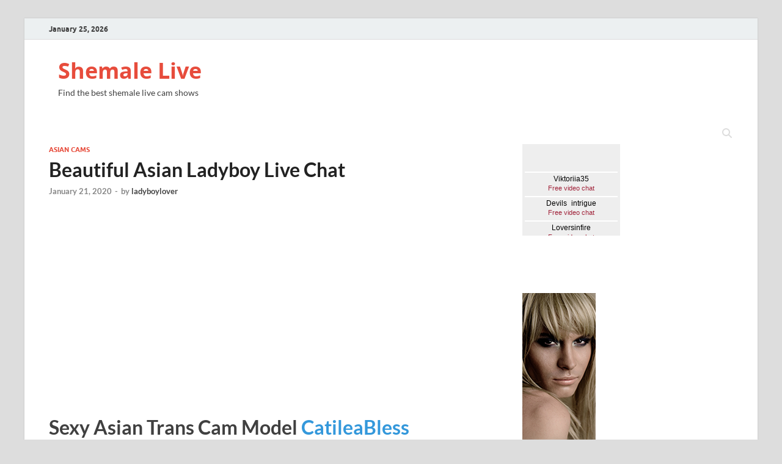

--- FILE ---
content_type: text/html; charset=UTF-8
request_url: https://shemalelive.net/beautiful-asian-ladyboy-live-chat/
body_size: 12547
content:
<!DOCTYPE html>
<html lang="en-US">
<head>
<meta charset="UTF-8">
<meta name="viewport" content="width=device-width, initial-scale=1">
<link rel="profile" href="https://gmpg.org/xfn/11">

<meta name='robots' content='index, follow, max-image-preview:large, max-snippet:-1, max-video-preview:-1' />

	<!-- This site is optimized with the Yoast SEO plugin v26.8 - https://yoast.com/product/yoast-seo-wordpress/ -->
	<title>Beautiful Asian Ladyboy Live Chat - Shemale Live</title>
	<meta name="description" content="Sexy, sweet, and charming beautiful Asian ladyboy live on adult shemale cam. Chat private with her in live uncensored Thai girl tranny sex cam shows." />
	<link rel="canonical" href="https://shemalelive.net/beautiful-asian-ladyboy-live-chat/" />
	<meta property="og:locale" content="en_US" />
	<meta property="og:type" content="article" />
	<meta property="og:title" content="Beautiful Asian Ladyboy Live Chat - Shemale Live" />
	<meta property="og:description" content="Sexy, sweet, and charming beautiful Asian ladyboy live on adult shemale cam. Chat private with her in live uncensored Thai girl tranny sex cam shows." />
	<meta property="og:url" content="https://shemalelive.net/beautiful-asian-ladyboy-live-chat/" />
	<meta property="og:site_name" content="Shemale Live" />
	<meta property="article:published_time" content="2020-01-21T17:29:38+00:00" />
	<meta property="article:modified_time" content="2020-07-03T16:19:48+00:00" />
	<meta property="og:image" content="https://shemalelive.net/wp-content/uploads/2020/01/beautiful-Asian-ladyboy-cam-model-150x150.jpg" />
	<meta name="author" content="ladyboylover" />
	<meta name="twitter:card" content="summary_large_image" />
	<meta name="twitter:label1" content="Written by" />
	<meta name="twitter:data1" content="ladyboylover" />
	<meta name="twitter:label2" content="Est. reading time" />
	<meta name="twitter:data2" content="1 minute" />
	<script type="application/ld+json" class="yoast-schema-graph">{"@context":"https://schema.org","@graph":[{"@type":"Article","@id":"https://shemalelive.net/beautiful-asian-ladyboy-live-chat/#article","isPartOf":{"@id":"https://shemalelive.net/beautiful-asian-ladyboy-live-chat/"},"author":{"name":"ladyboylover","@id":"https://shemalelive.net/#/schema/person/0b1753e03b4ca7bfe34629939e81652c"},"headline":"Beautiful Asian Ladyboy Live Chat","datePublished":"2020-01-21T17:29:38+00:00","dateModified":"2020-07-03T16:19:48+00:00","mainEntityOfPage":{"@id":"https://shemalelive.net/beautiful-asian-ladyboy-live-chat/"},"wordCount":191,"articleSection":["Asian Cams"],"inLanguage":"en-US"},{"@type":"WebPage","@id":"https://shemalelive.net/beautiful-asian-ladyboy-live-chat/","url":"https://shemalelive.net/beautiful-asian-ladyboy-live-chat/","name":"Beautiful Asian Ladyboy Live Chat - Shemale Live","isPartOf":{"@id":"https://shemalelive.net/#website"},"datePublished":"2020-01-21T17:29:38+00:00","dateModified":"2020-07-03T16:19:48+00:00","author":{"@id":"https://shemalelive.net/#/schema/person/0b1753e03b4ca7bfe34629939e81652c"},"description":"Sexy, sweet, and charming beautiful Asian ladyboy live on adult shemale cam. Chat private with her in live uncensored Thai girl tranny sex cam shows.","breadcrumb":{"@id":"https://shemalelive.net/beautiful-asian-ladyboy-live-chat/#breadcrumb"},"inLanguage":"en-US","potentialAction":[{"@type":"ReadAction","target":["https://shemalelive.net/beautiful-asian-ladyboy-live-chat/"]}]},{"@type":"BreadcrumbList","@id":"https://shemalelive.net/beautiful-asian-ladyboy-live-chat/#breadcrumb","itemListElement":[{"@type":"ListItem","position":1,"name":"Home","item":"https://shemalelive.net/"},{"@type":"ListItem","position":2,"name":"Beautiful Asian Ladyboy Live Chat"}]},{"@type":"WebSite","@id":"https://shemalelive.net/#website","url":"https://shemalelive.net/","name":"Shemale Live","description":"Find the best shemale live cam shows","potentialAction":[{"@type":"SearchAction","target":{"@type":"EntryPoint","urlTemplate":"https://shemalelive.net/?s={search_term_string}"},"query-input":{"@type":"PropertyValueSpecification","valueRequired":true,"valueName":"search_term_string"}}],"inLanguage":"en-US"},{"@type":"Person","@id":"https://shemalelive.net/#/schema/person/0b1753e03b4ca7bfe34629939e81652c","name":"ladyboylover","image":{"@type":"ImageObject","inLanguage":"en-US","@id":"https://shemalelive.net/#/schema/person/image/","url":"https://secure.gravatar.com/avatar/9b20375f430b008a4554a939c982193ac9db17c0d1c969346f1ff1a442eb9abb?s=96&d=mm&r=g","contentUrl":"https://secure.gravatar.com/avatar/9b20375f430b008a4554a939c982193ac9db17c0d1c969346f1ff1a442eb9abb?s=96&d=mm&r=g","caption":"ladyboylover"},"url":"https://shemalelive.net/author/ladyboylover/"}]}</script>
	<!-- / Yoast SEO plugin. -->


<link rel="alternate" type="application/rss+xml" title="Shemale Live &raquo; Feed" href="https://shemalelive.net/feed/" />
<link rel="alternate" type="application/rss+xml" title="Shemale Live &raquo; Comments Feed" href="https://shemalelive.net/comments/feed/" />
<link rel="alternate" title="oEmbed (JSON)" type="application/json+oembed" href="https://shemalelive.net/wp-json/oembed/1.0/embed?url=https%3A%2F%2Fshemalelive.net%2Fbeautiful-asian-ladyboy-live-chat%2F" />
<link rel="alternate" title="oEmbed (XML)" type="text/xml+oembed" href="https://shemalelive.net/wp-json/oembed/1.0/embed?url=https%3A%2F%2Fshemalelive.net%2Fbeautiful-asian-ladyboy-live-chat%2F&#038;format=xml" />
<style id='wp-img-auto-sizes-contain-inline-css' type='text/css'>
img:is([sizes=auto i],[sizes^="auto," i]){contain-intrinsic-size:3000px 1500px}
/*# sourceURL=wp-img-auto-sizes-contain-inline-css */
</style>
<style id='wp-emoji-styles-inline-css' type='text/css'>

	img.wp-smiley, img.emoji {
		display: inline !important;
		border: none !important;
		box-shadow: none !important;
		height: 1em !important;
		width: 1em !important;
		margin: 0 0.07em !important;
		vertical-align: -0.1em !important;
		background: none !important;
		padding: 0 !important;
	}
/*# sourceURL=wp-emoji-styles-inline-css */
</style>
<style id='wp-block-library-inline-css' type='text/css'>
:root{--wp-block-synced-color:#7a00df;--wp-block-synced-color--rgb:122,0,223;--wp-bound-block-color:var(--wp-block-synced-color);--wp-editor-canvas-background:#ddd;--wp-admin-theme-color:#007cba;--wp-admin-theme-color--rgb:0,124,186;--wp-admin-theme-color-darker-10:#006ba1;--wp-admin-theme-color-darker-10--rgb:0,107,160.5;--wp-admin-theme-color-darker-20:#005a87;--wp-admin-theme-color-darker-20--rgb:0,90,135;--wp-admin-border-width-focus:2px}@media (min-resolution:192dpi){:root{--wp-admin-border-width-focus:1.5px}}.wp-element-button{cursor:pointer}:root .has-very-light-gray-background-color{background-color:#eee}:root .has-very-dark-gray-background-color{background-color:#313131}:root .has-very-light-gray-color{color:#eee}:root .has-very-dark-gray-color{color:#313131}:root .has-vivid-green-cyan-to-vivid-cyan-blue-gradient-background{background:linear-gradient(135deg,#00d084,#0693e3)}:root .has-purple-crush-gradient-background{background:linear-gradient(135deg,#34e2e4,#4721fb 50%,#ab1dfe)}:root .has-hazy-dawn-gradient-background{background:linear-gradient(135deg,#faaca8,#dad0ec)}:root .has-subdued-olive-gradient-background{background:linear-gradient(135deg,#fafae1,#67a671)}:root .has-atomic-cream-gradient-background{background:linear-gradient(135deg,#fdd79a,#004a59)}:root .has-nightshade-gradient-background{background:linear-gradient(135deg,#330968,#31cdcf)}:root .has-midnight-gradient-background{background:linear-gradient(135deg,#020381,#2874fc)}:root{--wp--preset--font-size--normal:16px;--wp--preset--font-size--huge:42px}.has-regular-font-size{font-size:1em}.has-larger-font-size{font-size:2.625em}.has-normal-font-size{font-size:var(--wp--preset--font-size--normal)}.has-huge-font-size{font-size:var(--wp--preset--font-size--huge)}.has-text-align-center{text-align:center}.has-text-align-left{text-align:left}.has-text-align-right{text-align:right}.has-fit-text{white-space:nowrap!important}#end-resizable-editor-section{display:none}.aligncenter{clear:both}.items-justified-left{justify-content:flex-start}.items-justified-center{justify-content:center}.items-justified-right{justify-content:flex-end}.items-justified-space-between{justify-content:space-between}.screen-reader-text{border:0;clip-path:inset(50%);height:1px;margin:-1px;overflow:hidden;padding:0;position:absolute;width:1px;word-wrap:normal!important}.screen-reader-text:focus{background-color:#ddd;clip-path:none;color:#444;display:block;font-size:1em;height:auto;left:5px;line-height:normal;padding:15px 23px 14px;text-decoration:none;top:5px;width:auto;z-index:100000}html :where(.has-border-color){border-style:solid}html :where([style*=border-top-color]){border-top-style:solid}html :where([style*=border-right-color]){border-right-style:solid}html :where([style*=border-bottom-color]){border-bottom-style:solid}html :where([style*=border-left-color]){border-left-style:solid}html :where([style*=border-width]){border-style:solid}html :where([style*=border-top-width]){border-top-style:solid}html :where([style*=border-right-width]){border-right-style:solid}html :where([style*=border-bottom-width]){border-bottom-style:solid}html :where([style*=border-left-width]){border-left-style:solid}html :where(img[class*=wp-image-]){height:auto;max-width:100%}:where(figure){margin:0 0 1em}html :where(.is-position-sticky){--wp-admin--admin-bar--position-offset:var(--wp-admin--admin-bar--height,0px)}@media screen and (max-width:600px){html :where(.is-position-sticky){--wp-admin--admin-bar--position-offset:0px}}

/*# sourceURL=wp-block-library-inline-css */
</style><style id='global-styles-inline-css' type='text/css'>
:root{--wp--preset--aspect-ratio--square: 1;--wp--preset--aspect-ratio--4-3: 4/3;--wp--preset--aspect-ratio--3-4: 3/4;--wp--preset--aspect-ratio--3-2: 3/2;--wp--preset--aspect-ratio--2-3: 2/3;--wp--preset--aspect-ratio--16-9: 16/9;--wp--preset--aspect-ratio--9-16: 9/16;--wp--preset--color--black: #000000;--wp--preset--color--cyan-bluish-gray: #abb8c3;--wp--preset--color--white: #ffffff;--wp--preset--color--pale-pink: #f78da7;--wp--preset--color--vivid-red: #cf2e2e;--wp--preset--color--luminous-vivid-orange: #ff6900;--wp--preset--color--luminous-vivid-amber: #fcb900;--wp--preset--color--light-green-cyan: #7bdcb5;--wp--preset--color--vivid-green-cyan: #00d084;--wp--preset--color--pale-cyan-blue: #8ed1fc;--wp--preset--color--vivid-cyan-blue: #0693e3;--wp--preset--color--vivid-purple: #9b51e0;--wp--preset--gradient--vivid-cyan-blue-to-vivid-purple: linear-gradient(135deg,rgb(6,147,227) 0%,rgb(155,81,224) 100%);--wp--preset--gradient--light-green-cyan-to-vivid-green-cyan: linear-gradient(135deg,rgb(122,220,180) 0%,rgb(0,208,130) 100%);--wp--preset--gradient--luminous-vivid-amber-to-luminous-vivid-orange: linear-gradient(135deg,rgb(252,185,0) 0%,rgb(255,105,0) 100%);--wp--preset--gradient--luminous-vivid-orange-to-vivid-red: linear-gradient(135deg,rgb(255,105,0) 0%,rgb(207,46,46) 100%);--wp--preset--gradient--very-light-gray-to-cyan-bluish-gray: linear-gradient(135deg,rgb(238,238,238) 0%,rgb(169,184,195) 100%);--wp--preset--gradient--cool-to-warm-spectrum: linear-gradient(135deg,rgb(74,234,220) 0%,rgb(151,120,209) 20%,rgb(207,42,186) 40%,rgb(238,44,130) 60%,rgb(251,105,98) 80%,rgb(254,248,76) 100%);--wp--preset--gradient--blush-light-purple: linear-gradient(135deg,rgb(255,206,236) 0%,rgb(152,150,240) 100%);--wp--preset--gradient--blush-bordeaux: linear-gradient(135deg,rgb(254,205,165) 0%,rgb(254,45,45) 50%,rgb(107,0,62) 100%);--wp--preset--gradient--luminous-dusk: linear-gradient(135deg,rgb(255,203,112) 0%,rgb(199,81,192) 50%,rgb(65,88,208) 100%);--wp--preset--gradient--pale-ocean: linear-gradient(135deg,rgb(255,245,203) 0%,rgb(182,227,212) 50%,rgb(51,167,181) 100%);--wp--preset--gradient--electric-grass: linear-gradient(135deg,rgb(202,248,128) 0%,rgb(113,206,126) 100%);--wp--preset--gradient--midnight: linear-gradient(135deg,rgb(2,3,129) 0%,rgb(40,116,252) 100%);--wp--preset--font-size--small: 13px;--wp--preset--font-size--medium: 20px;--wp--preset--font-size--large: 36px;--wp--preset--font-size--x-large: 42px;--wp--preset--spacing--20: 0.44rem;--wp--preset--spacing--30: 0.67rem;--wp--preset--spacing--40: 1rem;--wp--preset--spacing--50: 1.5rem;--wp--preset--spacing--60: 2.25rem;--wp--preset--spacing--70: 3.38rem;--wp--preset--spacing--80: 5.06rem;--wp--preset--shadow--natural: 6px 6px 9px rgba(0, 0, 0, 0.2);--wp--preset--shadow--deep: 12px 12px 50px rgba(0, 0, 0, 0.4);--wp--preset--shadow--sharp: 6px 6px 0px rgba(0, 0, 0, 0.2);--wp--preset--shadow--outlined: 6px 6px 0px -3px rgb(255, 255, 255), 6px 6px rgb(0, 0, 0);--wp--preset--shadow--crisp: 6px 6px 0px rgb(0, 0, 0);}:where(.is-layout-flex){gap: 0.5em;}:where(.is-layout-grid){gap: 0.5em;}body .is-layout-flex{display: flex;}.is-layout-flex{flex-wrap: wrap;align-items: center;}.is-layout-flex > :is(*, div){margin: 0;}body .is-layout-grid{display: grid;}.is-layout-grid > :is(*, div){margin: 0;}:where(.wp-block-columns.is-layout-flex){gap: 2em;}:where(.wp-block-columns.is-layout-grid){gap: 2em;}:where(.wp-block-post-template.is-layout-flex){gap: 1.25em;}:where(.wp-block-post-template.is-layout-grid){gap: 1.25em;}.has-black-color{color: var(--wp--preset--color--black) !important;}.has-cyan-bluish-gray-color{color: var(--wp--preset--color--cyan-bluish-gray) !important;}.has-white-color{color: var(--wp--preset--color--white) !important;}.has-pale-pink-color{color: var(--wp--preset--color--pale-pink) !important;}.has-vivid-red-color{color: var(--wp--preset--color--vivid-red) !important;}.has-luminous-vivid-orange-color{color: var(--wp--preset--color--luminous-vivid-orange) !important;}.has-luminous-vivid-amber-color{color: var(--wp--preset--color--luminous-vivid-amber) !important;}.has-light-green-cyan-color{color: var(--wp--preset--color--light-green-cyan) !important;}.has-vivid-green-cyan-color{color: var(--wp--preset--color--vivid-green-cyan) !important;}.has-pale-cyan-blue-color{color: var(--wp--preset--color--pale-cyan-blue) !important;}.has-vivid-cyan-blue-color{color: var(--wp--preset--color--vivid-cyan-blue) !important;}.has-vivid-purple-color{color: var(--wp--preset--color--vivid-purple) !important;}.has-black-background-color{background-color: var(--wp--preset--color--black) !important;}.has-cyan-bluish-gray-background-color{background-color: var(--wp--preset--color--cyan-bluish-gray) !important;}.has-white-background-color{background-color: var(--wp--preset--color--white) !important;}.has-pale-pink-background-color{background-color: var(--wp--preset--color--pale-pink) !important;}.has-vivid-red-background-color{background-color: var(--wp--preset--color--vivid-red) !important;}.has-luminous-vivid-orange-background-color{background-color: var(--wp--preset--color--luminous-vivid-orange) !important;}.has-luminous-vivid-amber-background-color{background-color: var(--wp--preset--color--luminous-vivid-amber) !important;}.has-light-green-cyan-background-color{background-color: var(--wp--preset--color--light-green-cyan) !important;}.has-vivid-green-cyan-background-color{background-color: var(--wp--preset--color--vivid-green-cyan) !important;}.has-pale-cyan-blue-background-color{background-color: var(--wp--preset--color--pale-cyan-blue) !important;}.has-vivid-cyan-blue-background-color{background-color: var(--wp--preset--color--vivid-cyan-blue) !important;}.has-vivid-purple-background-color{background-color: var(--wp--preset--color--vivid-purple) !important;}.has-black-border-color{border-color: var(--wp--preset--color--black) !important;}.has-cyan-bluish-gray-border-color{border-color: var(--wp--preset--color--cyan-bluish-gray) !important;}.has-white-border-color{border-color: var(--wp--preset--color--white) !important;}.has-pale-pink-border-color{border-color: var(--wp--preset--color--pale-pink) !important;}.has-vivid-red-border-color{border-color: var(--wp--preset--color--vivid-red) !important;}.has-luminous-vivid-orange-border-color{border-color: var(--wp--preset--color--luminous-vivid-orange) !important;}.has-luminous-vivid-amber-border-color{border-color: var(--wp--preset--color--luminous-vivid-amber) !important;}.has-light-green-cyan-border-color{border-color: var(--wp--preset--color--light-green-cyan) !important;}.has-vivid-green-cyan-border-color{border-color: var(--wp--preset--color--vivid-green-cyan) !important;}.has-pale-cyan-blue-border-color{border-color: var(--wp--preset--color--pale-cyan-blue) !important;}.has-vivid-cyan-blue-border-color{border-color: var(--wp--preset--color--vivid-cyan-blue) !important;}.has-vivid-purple-border-color{border-color: var(--wp--preset--color--vivid-purple) !important;}.has-vivid-cyan-blue-to-vivid-purple-gradient-background{background: var(--wp--preset--gradient--vivid-cyan-blue-to-vivid-purple) !important;}.has-light-green-cyan-to-vivid-green-cyan-gradient-background{background: var(--wp--preset--gradient--light-green-cyan-to-vivid-green-cyan) !important;}.has-luminous-vivid-amber-to-luminous-vivid-orange-gradient-background{background: var(--wp--preset--gradient--luminous-vivid-amber-to-luminous-vivid-orange) !important;}.has-luminous-vivid-orange-to-vivid-red-gradient-background{background: var(--wp--preset--gradient--luminous-vivid-orange-to-vivid-red) !important;}.has-very-light-gray-to-cyan-bluish-gray-gradient-background{background: var(--wp--preset--gradient--very-light-gray-to-cyan-bluish-gray) !important;}.has-cool-to-warm-spectrum-gradient-background{background: var(--wp--preset--gradient--cool-to-warm-spectrum) !important;}.has-blush-light-purple-gradient-background{background: var(--wp--preset--gradient--blush-light-purple) !important;}.has-blush-bordeaux-gradient-background{background: var(--wp--preset--gradient--blush-bordeaux) !important;}.has-luminous-dusk-gradient-background{background: var(--wp--preset--gradient--luminous-dusk) !important;}.has-pale-ocean-gradient-background{background: var(--wp--preset--gradient--pale-ocean) !important;}.has-electric-grass-gradient-background{background: var(--wp--preset--gradient--electric-grass) !important;}.has-midnight-gradient-background{background: var(--wp--preset--gradient--midnight) !important;}.has-small-font-size{font-size: var(--wp--preset--font-size--small) !important;}.has-medium-font-size{font-size: var(--wp--preset--font-size--medium) !important;}.has-large-font-size{font-size: var(--wp--preset--font-size--large) !important;}.has-x-large-font-size{font-size: var(--wp--preset--font-size--x-large) !important;}
/*# sourceURL=global-styles-inline-css */
</style>

<style id='classic-theme-styles-inline-css' type='text/css'>
/*! This file is auto-generated */
.wp-block-button__link{color:#fff;background-color:#32373c;border-radius:9999px;box-shadow:none;text-decoration:none;padding:calc(.667em + 2px) calc(1.333em + 2px);font-size:1.125em}.wp-block-file__button{background:#32373c;color:#fff;text-decoration:none}
/*# sourceURL=/wp-includes/css/classic-themes.min.css */
</style>
<link rel='stylesheet' id='hitmag-fonts-css' href='https://shemalelive.net/wp-content/themes/hitmag/css/fonts.css' type='text/css' media='all' />
<link rel='stylesheet' id='hitmag-font-awesome-css' href='https://shemalelive.net/wp-content/themes/hitmag/css/all.min.css?ver=6.5.1' type='text/css' media='all' />
<link rel='stylesheet' id='hitmag-style-css' href='https://shemalelive.net/wp-content/themes/hitmag/style.css?ver=1.4.2' type='text/css' media='all' />
<link rel='stylesheet' id='jquery-magnific-popup-css' href='https://shemalelive.net/wp-content/themes/hitmag/css/magnific-popup.css?ver=6.9' type='text/css' media='all' />
<script type="text/javascript" src="https://shemalelive.net/wp-includes/js/jquery/jquery.min.js?ver=3.7.1" id="jquery-core-js"></script>
<script type="text/javascript" src="https://shemalelive.net/wp-includes/js/jquery/jquery-migrate.min.js?ver=3.4.1" id="jquery-migrate-js"></script>
<link rel="https://api.w.org/" href="https://shemalelive.net/wp-json/" /><link rel="alternate" title="JSON" type="application/json" href="https://shemalelive.net/wp-json/wp/v2/posts/26" /><link rel="EditURI" type="application/rsd+xml" title="RSD" href="https://shemalelive.net/xmlrpc.php?rsd" />
<meta name="generator" content="WordPress 6.9" />
<link rel='shortlink' href='https://shemalelive.net/?p=26' />
<!-- Analytics by WP Statistics - https://wp-statistics.com -->
		<style type="text/css">
			
			button,
			input[type="button"],
			input[type="reset"],
			input[type="submit"] {
				background: #E74C3C;
			}

            .th-readmore {
                background: #E74C3C;
            }           

            a:hover {
                color: #E74C3C;
            } 

            .main-navigation a:hover {
                background-color: #E74C3C;
            }

            .main-navigation .current_page_item > a,
            .main-navigation .current-menu-item > a,
            .main-navigation .current_page_ancestor > a,
            .main-navigation .current-menu-ancestor > a {
                background-color: #E74C3C;
            }

            #main-nav-button:hover {
                background-color: #E74C3C;
            }

            .post-navigation .post-title:hover {
                color: #E74C3C;
            }

            .top-navigation a:hover {
                color: #E74C3C;
            }

            .top-navigation ul ul a:hover {
                background: #E74C3C;
            }

            #top-nav-button:hover {
                color: #E74C3C;
            }

            .responsive-mainnav li a:hover,
            .responsive-topnav li a:hover {
                background: #E74C3C;
            }

            #hm-search-form .search-form .search-submit {
                background-color: #E74C3C;
            }

            .nav-links .current {
                background: #E74C3C;
            }

            .is-style-hitmag-widget-title,
            .elementor-widget-container h5,
            .widgettitle,
            .widget-title {
                border-bottom: 2px solid #E74C3C;
            }

            .footer-widget-title {
                border-bottom: 2px solid #E74C3C;
            }

            .widget-area a:hover {
                color: #E74C3C;
            }

            .footer-widget-area .widget a:hover {
                color: #E74C3C;
            }

            .site-info a:hover {
                color: #E74C3C;
            }

            .wp-block-search .wp-block-search__button,
            .search-form .search-submit {
                background: #E74C3C;
            }

            .hmb-entry-title a:hover {
                color: #E74C3C;
            }

            .hmb-entry-meta a:hover,
            .hms-meta a:hover {
                color: #E74C3C;
            }

            .hms-title a:hover {
                color: #E74C3C;
            }

            .hmw-grid-post .post-title a:hover {
                color: #E74C3C;
            }

            .footer-widget-area .hmw-grid-post .post-title a:hover,
            .footer-widget-area .hmb-entry-title a:hover,
            .footer-widget-area .hms-title a:hover {
                color: #E74C3C;
            }

            .hm-tabs-wdt .ui-state-active {
                border-bottom: 2px solid #E74C3C;
            }

            a.hm-viewall {
                background: #E74C3C;
            }

            #hitmag-tags a,
            .widget_tag_cloud .tagcloud a {
                background: #E74C3C;
            }

            .site-title a {
                color: #E74C3C;
            }

            .hitmag-post .entry-title a:hover {
                color: #E74C3C;
            }

            .hitmag-post .entry-meta a:hover {
                color: #E74C3C;
            }

            .cat-links a {
                color: #E74C3C;
            }

            .hitmag-single .entry-meta a:hover {
                color: #E74C3C;
            }

            .hitmag-single .author a:hover {
                color: #E74C3C;
            }

            .hm-author-content .author-posts-link {
                color: #E74C3C;
            }

            .hm-tags-links a:hover {
                background: #E74C3C;
            }

            .hm-tagged {
                background: #E74C3C;
            }

            .hm-edit-link a.post-edit-link {
                background: #E74C3C;
            }

            .arc-page-title {
                border-bottom: 2px solid #E74C3C;
            }

            .srch-page-title {
                border-bottom: 2px solid #E74C3C;
            }

            .hm-slider-details .cat-links {
                background: #E74C3C;
            }

            .hm-rel-post .post-title a:hover {
                color: #E74C3C;
            }

            .comment-author a {
                color: #E74C3C;
            }

            .comment-metadata a:hover,
            .comment-metadata a:focus,
            .pingback .comment-edit-link:hover,
            .pingback .comment-edit-link:focus {
                color: #E74C3C;
            }

            .comment-reply-link:hover,
            .comment-reply-link:focus {
                background: #E74C3C;
            }

            .required {
                color: #E74C3C;
            }

            blockquote {
                border-left: 3px solid #E74C3C;
            }

            .comment-reply-title small a:before {
                color: #E74C3C;
            }
            
            .woocommerce ul.products li.product h3:hover,
            .woocommerce-widget-area ul li a:hover,
            .woocommerce-loop-product__title:hover {
                color: #E74C3C;
            }

            .woocommerce-product-search input[type="submit"],
            .woocommerce #respond input#submit, 
            .woocommerce a.button, 
            .woocommerce button.button, 
            .woocommerce input.button,
            .woocommerce nav.woocommerce-pagination ul li a:focus,
            .woocommerce nav.woocommerce-pagination ul li a:hover,
            .woocommerce nav.woocommerce-pagination ul li span.current,
            .woocommerce span.onsale,
            .woocommerce-widget-area .widget-title,
            .woocommerce #respond input#submit.alt,
            .woocommerce a.button.alt,
            .woocommerce button.button.alt,
            .woocommerce input.button.alt {
                background: #E74C3C;
            }
            
            .wp-block-quote,
            .wp-block-quote:not(.is-large):not(.is-style-large) {
                border-left: 3px solid #E74C3C;
            }		</style>
	<style id="kirki-inline-styles"></style></head>

<body class="wp-singular post-template-default single single-post postid-26 single-format-video wp-embed-responsive wp-theme-hitmag th-right-sidebar">



<div id="page" class="site hitmag-wrapper">
	<a class="skip-link screen-reader-text" href="#content">Skip to content</a>

	
	<header id="masthead" class="site-header" role="banner">

		
			
			<div class="hm-top-bar">
				<div class="hm-container">
					
											<div class="hm-date">January 25, 2026</div>
					
					
					
				</div><!-- .hm-container -->
			</div><!-- .hm-top-bar -->

		
		
		<div class="header-main-area ">
			<div class="hm-container">
			<div class="site-branding">
				<div class="site-branding-content">
					<div class="hm-logo">
											</div><!-- .hm-logo -->

					<div class="hm-site-title">
													<p class="site-title"><a href="https://shemalelive.net/" rel="home">Shemale Live</a></p>
													<p class="site-description">Find the best shemale live cam shows</p>
											</div><!-- .hm-site-title -->
				</div><!-- .site-branding-content -->
			</div><!-- .site-branding -->

			
						</div><!-- .hm-container -->
		</div><!-- .header-main-area -->

		
		<div class="hm-nav-container">
			<nav id="site-navigation" class="main-navigation" role="navigation">
				<div class="hm-container">
					<div id="primary-menu" class="menu"></div>
					
											<button class="hm-search-button-icon" aria-label="Open search"></button>
						<div class="hm-search-box-container">
							<div class="hm-search-box">
								<form role="search" method="get" class="search-form" action="https://shemalelive.net/">
				<label>
					<span class="screen-reader-text">Search for:</span>
					<input type="search" class="search-field" placeholder="Search &hellip;" value="" name="s" />
				</label>
				<input type="submit" class="search-submit" value="Search" />
			</form>							</div><!-- th-search-box -->
						</div><!-- .th-search-box-container -->
									</div><!-- .hm-container -->
			</nav><!-- #site-navigation -->
			<div class="hm-nwrap">
								<a href="#" class="navbutton" id="main-nav-button">
					<span class="main-nav-btn-lbl">Main Menu</span>				</a>
			</div>
			<div class="responsive-mainnav"></div>
		</div><!-- .hm-nav-container -->

		
	</header><!-- #masthead -->

	
	<div id="content" class="site-content">
		<div class="hm-container">
	
	<div id="primary" class="content-area">
		<main id="main" class="site-main" role="main">

		
<article id="post-26" class="hitmag-single post-26 post type-post status-publish format-video hentry category-asian-shemale-cams post_format-post-format-video">

		
	
	<header class="entry-header">
		<div class="cat-links"><a href="https://shemalelive.net/category/asian-shemale-cams/" rel="category tag">Asian Cams</a></div><h1 class="entry-title">Beautiful Asian Ladyboy Live Chat</h1>		<div class="entry-meta">
			<span class="posted-on"><a href="https://shemalelive.net/beautiful-asian-ladyboy-live-chat/" rel="bookmark"><time class="entry-date published" datetime="2020-01-21T17:29:38+00:00">January 21, 2020</time><time class="updated" datetime="2020-07-03T16:19:48+00:00">July 3, 2020</time></a></span><span class="meta-sep"> - </span><span class="byline"> by <span class="author vcard"><a class="url fn n" href="https://shemalelive.net/author/ladyboylover/">ladyboylover</a></span></span>		</div><!-- .entry-meta -->
		
	</header><!-- .entry-header -->
	
	<a class="image-link" href=""></a>
	
	<div class="entry-content">
		<div id="object_container" style="width:400px;height:300px"></div>
<p><script src="//awprt.com/embed/lf?c=object_container&#038;site=myt&#038;cobrandId=&#038;psid=cordoba&#038;pstool=202_1&#038;psprogram=pps&#038;campaign_id=114242&#038;category=&#038;forcedPerformers[]=CatileaBless&#038;vp[showChat]=false&#038;vp[chatAutoHide]=false&#038;vp[showCallToAction]=true&#038;vp[showPerformerName]=true&#038;vp[showPerformerStatus]=true&#038;filters=&#038;ms_notrack=1&#038;subAffId={SUBAFFID}"></script></p>
<h2>Sexy Asian Trans Cam Model <a href="//aweptjmp.com/?siteId=myt&#038;cobrandId=&#038;superCategoryName=tranny&#038;categoryName=&#038;pageName=freechat&#038;performerName=CatileaBless&#038;prm[psid]=cordoba&#038;prm[pstool]=205_1&#038;prm[psprogram]=pps&#038;prm[campaign_id]=114242&#038;subAffId={SUBAFFID}&#038;filters=" rel="nofollow noopener noreferrer" target="_Blank">CatileaBless</a></h2>
<p>Cute Asian ladyboy with a permanent stiff cock is horny for some sexy chat live on her bedroom cam. Show your admiration of her beautiful tranny body with sweet words and she will reward you with the ultimate private shemale show. This bisexual beauty has to be one of the most gorgeous Asian trans models in the world. Her personality is as sweet and as charming as her nubile Thai body. Get her on live chat and show how her how much you want to be one of her favorite fans!</p>
<div id='gallery-2' class='gallery galleryid-26 gallery-columns-3 gallery-size-thumbnail'><figure class='gallery-item'>
			<div class='gallery-icon landscape'>
				<a href='https://shemalelive.net/beautiful-asian-ladyboy-live-chat/beautiful-asian-ladyboy-cam-model/'><img decoding="async" width="150" height="150" src="https://shemalelive.net/wp-content/uploads/2020/01/beautiful-Asian-ladyboy-cam-model-150x150.jpg" class="attachment-thumbnail size-thumbnail" alt="beautiful Asian ladyboy cam model" /></a>
			</div></figure><figure class='gallery-item'>
			<div class='gallery-icon landscape'>
				<a href='https://shemalelive.net/beautiful-asian-ladyboy-live-chat/sexy-live-chat-with-beautiful-asian-shemale/'><img decoding="async" width="150" height="150" src="https://shemalelive.net/wp-content/uploads/2020/01/sexy-live-chat-with-beautiful-Asian-shemale-150x150.jpg" class="attachment-thumbnail size-thumbnail" alt="sexy live chat with beautiful Asian shemale" /></a>
			</div></figure><figure class='gallery-item'>
			<div class='gallery-icon landscape'>
				<a href='https://shemalelive.net/beautiful-asian-ladyboy-live-chat/thai-ladyboy-shemale-cam-live-site/'><img decoding="async" width="150" height="150" src="https://shemalelive.net/wp-content/uploads/2020/01/Thai-ladyboy-shemale-cam-live-site-150x150.jpg" class="attachment-thumbnail size-thumbnail" alt="Thai ladyboy shemale cam live site" /></a>
			</div></figure>
		</div>

<p>Don&#8217;t be shy about showing your own body on cam to her either, because she loves to see guy&#8217;s cocks getting stiff when they are talking to her in live chat. She&#8217;ll look at your cock and then look into your eyes as she tells you she wants you to fuck her balls deep in her tight little ass. All the while, stroking her ladyboy cock until she slowly builds to sperm ejaculation finale where she hopes to see your sperm squirting on the webcam screen too!</p>
	</div><!-- .entry-content -->

	
	<footer class="entry-footer">
			</footer><!-- .entry-footer -->

	
</article><!-- #post-## -->
    <div class="hm-related-posts">
    
    <div class="wt-container">
        <h4 class="widget-title">Related Posts</h4>
    </div>

    <div class="hmrp-container">

        
                <div class="hm-rel-post">
                    <a href="https://shemalelive.net/shemale-seductress-is-hung-like-a-horse/" rel="bookmark" title="Shemale Seductress is Hung Like a Horse!">
                        <img width="348" height="215" src="https://shemalelive.net/wp-content/uploads/2025/09/big-dick-shemale-cam-model-348x215.jpg" class="attachment-hitmag-grid size-hitmag-grid wp-post-image" alt="big dick shemale cam model" decoding="async" loading="lazy" />                    </a>
                    <h3 class="post-title">
                        <a href="https://shemalelive.net/shemale-seductress-is-hung-like-a-horse/" rel="bookmark" title="Shemale Seductress is Hung Like a Horse!">
                            Shemale Seductress is Hung Like a Horse!                        </a>
                    </h3>
                    <p class="hms-meta"><time class="entry-date published" datetime="2025-09-20T07:12:42+00:00">September 20, 2025</time><time class="updated" datetime="2025-09-20T07:15:40+00:00">September 20, 2025</time></p>
                </div>
            
            
                <div class="hm-rel-post">
                    <a href="https://shemalelive.net/middle-aged-tranny-shows-his-big-throbbing-cock/" rel="bookmark" title="Middle-Aged Tranny Shows Off His Big Throbbing Cock Ready To Explode!">
                        <img width="348" height="215" src="https://shemalelive.net/wp-content/uploads/2025/07/Fillipino-tranny-on-live-cam-348x215.png" class="attachment-hitmag-grid size-hitmag-grid wp-post-image" alt="Fillipino tranny on live cam" decoding="async" loading="lazy" />                    </a>
                    <h3 class="post-title">
                        <a href="https://shemalelive.net/middle-aged-tranny-shows-his-big-throbbing-cock/" rel="bookmark" title="Middle-Aged Tranny Shows Off His Big Throbbing Cock Ready To Explode!">
                            Middle-Aged Tranny Shows Off His Big Throbbing Cock Ready To Explode!                        </a>
                    </h3>
                    <p class="hms-meta"><time class="entry-date published" datetime="2025-07-25T10:10:58+00:00">July 25, 2025</time><time class="updated" datetime="2025-07-25T10:11:50+00:00">July 25, 2025</time></p>
                </div>
            
            
                <div class="hm-rel-post">
                    <a href="https://shemalelive.net/nubile-brasted-asian-tranny-show-penis-live-cam/" rel="bookmark" title="Nubile Breasted Asian Tranny Waits To Show You Her Penis On Live Cam">
                                            </a>
                    <h3 class="post-title">
                        <a href="https://shemalelive.net/nubile-brasted-asian-tranny-show-penis-live-cam/" rel="bookmark" title="Nubile Breasted Asian Tranny Waits To Show You Her Penis On Live Cam">
                            Nubile Breasted Asian Tranny Waits To Show You Her Penis On Live Cam                        </a>
                    </h3>
                    <p class="hms-meta"><time class="entry-date published" datetime="2021-09-12T11:30:41+00:00">September 12, 2021</time><time class="updated" datetime="2021-09-12T11:30:55+00:00">September 12, 2021</time></p>
                </div>
            
            
    </div>
    </div>

    
	<nav class="navigation post-navigation" aria-label="Posts">
		<h2 class="screen-reader-text">Post navigation</h2>
		<div class="nav-links"><div class="nav-previous"><a href="https://shemalelive.net/naughty-asian-ts-girl/" rel="prev"><span class="meta-nav" aria-hidden="true">Previous Article</span> <span class="post-title">Naughty Asian TS Girl</span></a></div><div class="nav-next"><a href="https://shemalelive.net/beautiful-busty-redhead-tgirl-tease/" rel="next"><span class="meta-nav" aria-hidden="true">Next Article</span> <span class="post-title">Beautiful Busty Redhead Tgirl Tease</span></a></div></div>
	</nav><div class="hm-authorbox">

    <div class="hm-author-img">
        <img alt='' src='https://secure.gravatar.com/avatar/9b20375f430b008a4554a939c982193ac9db17c0d1c969346f1ff1a442eb9abb?s=100&#038;d=mm&#038;r=g' srcset='https://secure.gravatar.com/avatar/9b20375f430b008a4554a939c982193ac9db17c0d1c969346f1ff1a442eb9abb?s=200&#038;d=mm&#038;r=g 2x' class='avatar avatar-100 photo' height='100' width='100' loading='lazy' decoding='async'/>    </div>

    <div class="hm-author-content">
        <h4 class="author-name">About ladyboylover</h4>
        <p class="author-description"></p>
        <a class="author-posts-link" href="https://shemalelive.net/author/ladyboylover/" title="ladyboylover">
            View all posts by ladyboylover &rarr;        </a>
    </div>

</div>
		</main><!-- #main -->
	</div><!-- #primary -->


<aside id="secondary" class="widget-area" role="complementary">

	
	<section id="text-6" class="widget widget_text">			<div class="textwidget"><p><iframe loading="lazy" src="https://bngpt.com/promo.php?c=225856&amp;type=dynamic_banner&amp;new_banner=0&amp;db%5Bwidth%5D=160&amp;db%5Bheight%5D=650&amp;db%5Btype%5D=live&amp;db%5Bmodel_zone%5D=free&amp;db%5Bheader%5D=1&amp;db%5Bfooter%5D=footer_text_1&amp;db%5Bmlang%5D=1&amp;db%5Bfullscreen%5D=&amp;db%5Bmname%5D=1&amp;db%5Bmlink%5D=1&amp;db%5Bmstatus%5D=1&amp;db%5Bmsize%5D=auto&amp;db%5Bmpad%5D=8&amp;db%5Bmwidth%5D=142&amp;db%5Bcolor_scheme%5D=default&amp;db%5Bmborder%5D=solid&amp;db%5Bmborder_color%5D=%23ffffff&amp;db%5Bmborder_over_color%5D=%23a02239&amp;db%5Bmshadow%5D=0&amp;db%5Bmodels_by_geo%5D=0&amp;db%5Bautoupdate%5D=1&amp;db%5Btopmodels%5D=1&amp;db%5Blanding%5D=chat&amp;db%5Blogo_color%5D=default&amp;db%5Blogo_align%5D=left&amp;db%5Bbg_color%5D=%23EEEEEE&amp;db%5Bfont_family%5D=Arial&amp;db%5Btext_align%5D=center&amp;db%5Btext_color%5D=%23000000&amp;db%5Blink_color%5D=%23a02239&amp;db%5Beffect%5D=auto&amp;db%5Beffect_speed%5D=optimal&amp;db%5Bmode%5D=mode1&amp;db%5Badaptive%5D=0&amp;db%5Bslider%5D=0&amp;db%5Bcategories%5D%5B%5D=transsexual" frameborder="0" scrolling="no"></iframe></p>
</div>
		</section><section id="text-3" class="widget widget_text">			<div class="textwidget"><p><a title="Hot Transsexuals are waiting for You!" href="https://wmctjd.com/?siteId=myt&#038;cobrandId=&#038;superCategoryName=&#038;categoryName=&#038;pageName=home&#038;performerName=&#038;prm[psid]=cordoba&#038;prm[pstool]=205_1&#038;prm[psprogram]=revs&#038;prm[campaign_id]=114242&#038;subAffId={SUBAFFID}" align="center" rel="sponsored" target="_blank"><br />
	<img decoding="async" class="img" alt="Hot Transsexuals are waiting for You!" src="//pt-static1.awestat.com/npt/banner/s1_transgender/120xx600.jpg?sid=b53ca609&#038;psid=cordoba&#038;pstool=201_36&#038;psprogram=pps&#038;campaign_id=114242" border="0" /><br />
</a></p>
</div>
		</section><section id="search-2" class="widget widget_search"><form role="search" method="get" class="search-form" action="https://shemalelive.net/">
				<label>
					<span class="screen-reader-text">Search for:</span>
					<input type="search" class="search-field" placeholder="Search &hellip;" value="" name="s" />
				</label>
				<input type="submit" class="search-submit" value="Search" />
			</form></section><section id="categories-2" class="widget widget_categories"><h4 class="widget-title">Shemales By Ethnicity</h4>
			<ul>
					<li class="cat-item cat-item-4"><a href="https://shemalelive.net/category/asian-shemale-cams/">Asian Cams</a>
</li>
	<li class="cat-item cat-item-14"><a href="https://shemalelive.net/category/shemale-couple-cams/">Couple Cams</a>
</li>
	<li class="cat-item cat-item-6"><a href="https://shemalelive.net/category/ebony-shemales/">Ebony Cams</a>
</li>
	<li class="cat-item cat-item-8"><a href="https://shemalelive.net/category/latina-shemale-cams/">Latina Cams</a>
</li>
	<li class="cat-item cat-item-7"><a href="https://shemalelive.net/category/latina-teen-shemales/">Latina Teen</a>
</li>
	<li class="cat-item cat-item-1"><a href="https://shemalelive.net/category/uncategorized/">Uncategorized</a>
</li>
	<li class="cat-item cat-item-11"><a href="https://shemalelive.net/category/white-shemale-cams/">White Cams</a>
</li>
	<li class="cat-item cat-item-3"><a href="https://shemalelive.net/category/white-teen-shemales/">White Teen Cams</a>
</li>
			</ul>

			</section><section id="tag_cloud-2" class="widget widget_tag_cloud"><h4 class="widget-title">Popular Searches</h4><div class="tagcloud"><a href="https://shemalelive.net/tag/big-black-shemale-cock/" class="tag-cloud-link tag-link-10 tag-link-position-1" style="font-size: 10pt;">big black shemale cock</a>
<a href="https://shemalelive.net/tag/brazilian-tranny-cam/" class="tag-cloud-link tag-link-13 tag-link-position-2" style="font-size: 10pt;">Brazilian tranny cam</a>
<a href="https://shemalelive.net/tag/busty-trans-cam-girl/" class="tag-cloud-link tag-link-12 tag-link-position-3" style="font-size: 10pt;">busty trans cam girl</a>
<a href="https://shemalelive.net/tag/colombian-shemale-cam/" class="tag-cloud-link tag-link-18 tag-link-position-4" style="font-size: 10pt;">Colombian shemale cam</a>
<a href="https://shemalelive.net/tag/cosplay-shemale/" class="tag-cloud-link tag-link-20 tag-link-position-5" style="font-size: 10pt;">cosplay shemale</a>
<a href="https://shemalelive.net/tag/filipino-tranny-cam/" class="tag-cloud-link tag-link-21 tag-link-position-6" style="font-size: 10pt;">Filipino tranny cam</a>
<a href="https://shemalelive.net/tag/huge-shemale-cock/" class="tag-cloud-link tag-link-9 tag-link-position-7" style="font-size: 10pt;">huge shemale cock</a>
<a href="https://shemalelive.net/tag/live-schoolgirl-tgirls/" class="tag-cloud-link tag-link-5 tag-link-position-8" style="font-size: 10pt;">live schoolgirl tgirls</a>
<a href="https://shemalelive.net/tag/russian-tranny-cams/" class="tag-cloud-link tag-link-25 tag-link-position-9" style="font-size: 10pt;">Russian tranny cams</a>
<a href="https://shemalelive.net/tag/shemale-dominatrix/" class="tag-cloud-link tag-link-17 tag-link-position-10" style="font-size: 10pt;">shemale dominatrix</a>
<a href="https://shemalelive.net/tag/shemale-fucks-shemale/" class="tag-cloud-link tag-link-15 tag-link-position-11" style="font-size: 10pt;">shemale fucks shemale</a>
<a href="https://shemalelive.net/tag/shemale-live-sex-with-girl/" class="tag-cloud-link tag-link-24 tag-link-position-12" style="font-size: 10pt;">shemale live sex with girl</a>
<a href="https://shemalelive.net/tag/skinny-shemale-cams/" class="tag-cloud-link tag-link-23 tag-link-position-13" style="font-size: 10pt;">skinny shemale cams</a>
<a href="https://shemalelive.net/tag/tranny-masturbating-cock-on-cam/" class="tag-cloud-link tag-link-22 tag-link-position-14" style="font-size: 10pt;">tranny masturbating cock on cam</a>
<a href="https://shemalelive.net/tag/tranny-pissing/" class="tag-cloud-link tag-link-19 tag-link-position-15" style="font-size: 10pt;">tranny pissing</a>
<a href="https://shemalelive.net/tag/trans-couple-cams/" class="tag-cloud-link tag-link-16 tag-link-position-16" style="font-size: 10pt;">trans couple cams</a>
<a href="https://shemalelive.net/tag/ukrainian-tranny-cams/" class="tag-cloud-link tag-link-26 tag-link-position-17" style="font-size: 10pt;">Ukrainian tranny cams</a></div>
</section><section id="text-5" class="widget widget_text"><h4 class="widget-title">Free Shemale Links</h4>			<div class="textwidget"><p><a href="http://vrshemales.com" target="_Blank" rel="noopener">VRShemales.com</a> &#8211; Hardcore Shemale VR Porn!</p>
<p><a href="https://tspornsites.com" target="_Blank">TSPornSites.com</a> &#8211; Best TS Girl Sites Reviewed.</p>
<p><a href="https://livetsgirls.com" target="_Blank">livetsgirls.com</a> &#8211; Best Transgender Live Cams.</p>
</div>
		</section><section id="text-7" class="widget widget_text"><h4 class="widget-title">Free Cam Review Sites</h4>			<div class="textwidget"><p><a href="https://livevrporn.com">Live VR Porn Cams</a></p>
</div>
		</section><section id="text-2" class="widget widget_text">			<div class="textwidget"><p><!-- Start of StatCounter Code for wcsites --><br />
<script type="text/javascript">
var sc_project=7359659; 
var sc_invisible=0; 
var sc_security="3747b3a3"; 
</script><br />
<script type="text/javascript"
src="https://www.statcounter.com/counter/counter.js"></script><br />
<noscript></p>
<div class="statcounter"><a title="counter for
tumblr" href="http://statcounter.com/tumblr/"
target="_blank"><img class="statcounter"
src="https://c.statcounter.com/7359659/0/3747b3a3/0/"
alt="counter for tumblr"></a></div>
<p></noscript><br />
<!-- End of StatCounter Code for Default Guide --></p>
</div>
		</section>
	
</aside><!-- #secondary -->	</div><!-- .hm-container -->
	</div><!-- #content -->

	
	<footer id="colophon" class="site-footer" role="contentinfo">
		<div class="hm-container">

			
			<div class="footer-widget-area">
				<div class="footer-sidebar" role="complementary">
											
									</div><!-- .footer-sidebar -->
		
				<div class="footer-sidebar" role="complementary">
					
									</div><!-- .footer-sidebar -->		

				<div class="footer-sidebar" role="complementary">
					
									</div><!-- .footer-sidebar -->			
			</div><!-- .footer-widget-area -->

			
		</div><!-- .hm-container -->

		<div class="site-info">
			<div class="hm-container">
				<div class="site-info-owner">
					Copyright &#169; 2026 <a href="https://shemalelive.net/" title="Shemale Live" >Shemale Live</a>.				</div>			
			
			</div><!-- .hm-container -->
		</div><!-- .site-info -->
	</footer><!-- #colophon -->

	
</div><!-- #page -->


<script type="speculationrules">
{"prefetch":[{"source":"document","where":{"and":[{"href_matches":"/*"},{"not":{"href_matches":["/wp-*.php","/wp-admin/*","/wp-content/uploads/*","/wp-content/*","/wp-content/plugins/*","/wp-content/themes/hitmag/*","/*\\?(.+)"]}},{"not":{"selector_matches":"a[rel~=\"nofollow\"]"}},{"not":{"selector_matches":".no-prefetch, .no-prefetch a"}}]},"eagerness":"conservative"}]}
</script>
<script type="text/javascript" src="https://shemalelive.net/wp-content/themes/hitmag/js/navigation.js?ver=1.4.2" id="hitmag-navigation-js"></script>
<script type="text/javascript" src="https://shemalelive.net/wp-content/themes/hitmag/js/skip-link-focus-fix.js?ver=1.4.2" id="hitmag-skip-link-focus-fix-js"></script>
<script type="text/javascript" src="https://shemalelive.net/wp-content/themes/hitmag/js/scripts.js?ver=1.4.2" id="hitmag-scripts-js"></script>
<script type="text/javascript" src="https://shemalelive.net/wp-content/themes/hitmag/js/jquery.magnific-popup.min.js?ver=6.9" id="jquery-magnific-popup-js"></script>
<script type="text/javascript" id="wp-statistics-tracker-js-extra">
/* <![CDATA[ */
var WP_Statistics_Tracker_Object = {"requestUrl":"https://shemalelive.net/wp-json/wp-statistics/v2","ajaxUrl":"https://shemalelive.net/wp-admin/admin-ajax.php","hitParams":{"wp_statistics_hit":1,"source_type":"post","source_id":26,"search_query":"","signature":"53f81cfe0700cc6f988c5c0424b86f0b","endpoint":"hit"},"option":{"dntEnabled":false,"bypassAdBlockers":false,"consentIntegration":{"name":null,"status":[]},"isPreview":false,"userOnline":false,"trackAnonymously":false,"isWpConsentApiActive":false,"consentLevel":"disabled"},"isLegacyEventLoaded":"","customEventAjaxUrl":"https://shemalelive.net/wp-admin/admin-ajax.php?action=wp_statistics_custom_event&nonce=4cff412fca","onlineParams":{"wp_statistics_hit":1,"source_type":"post","source_id":26,"search_query":"","signature":"53f81cfe0700cc6f988c5c0424b86f0b","action":"wp_statistics_online_check"},"jsCheckTime":"60000"};
//# sourceURL=wp-statistics-tracker-js-extra
/* ]]> */
</script>
<script type="text/javascript" src="https://shemalelive.net/wp-content/plugins/wp-statistics/assets/js/tracker.js?ver=14.16" id="wp-statistics-tracker-js"></script>
<script id="wp-emoji-settings" type="application/json">
{"baseUrl":"https://s.w.org/images/core/emoji/17.0.2/72x72/","ext":".png","svgUrl":"https://s.w.org/images/core/emoji/17.0.2/svg/","svgExt":".svg","source":{"concatemoji":"https://shemalelive.net/wp-includes/js/wp-emoji-release.min.js?ver=6.9"}}
</script>
<script type="module">
/* <![CDATA[ */
/*! This file is auto-generated */
const a=JSON.parse(document.getElementById("wp-emoji-settings").textContent),o=(window._wpemojiSettings=a,"wpEmojiSettingsSupports"),s=["flag","emoji"];function i(e){try{var t={supportTests:e,timestamp:(new Date).valueOf()};sessionStorage.setItem(o,JSON.stringify(t))}catch(e){}}function c(e,t,n){e.clearRect(0,0,e.canvas.width,e.canvas.height),e.fillText(t,0,0);t=new Uint32Array(e.getImageData(0,0,e.canvas.width,e.canvas.height).data);e.clearRect(0,0,e.canvas.width,e.canvas.height),e.fillText(n,0,0);const a=new Uint32Array(e.getImageData(0,0,e.canvas.width,e.canvas.height).data);return t.every((e,t)=>e===a[t])}function p(e,t){e.clearRect(0,0,e.canvas.width,e.canvas.height),e.fillText(t,0,0);var n=e.getImageData(16,16,1,1);for(let e=0;e<n.data.length;e++)if(0!==n.data[e])return!1;return!0}function u(e,t,n,a){switch(t){case"flag":return n(e,"\ud83c\udff3\ufe0f\u200d\u26a7\ufe0f","\ud83c\udff3\ufe0f\u200b\u26a7\ufe0f")?!1:!n(e,"\ud83c\udde8\ud83c\uddf6","\ud83c\udde8\u200b\ud83c\uddf6")&&!n(e,"\ud83c\udff4\udb40\udc67\udb40\udc62\udb40\udc65\udb40\udc6e\udb40\udc67\udb40\udc7f","\ud83c\udff4\u200b\udb40\udc67\u200b\udb40\udc62\u200b\udb40\udc65\u200b\udb40\udc6e\u200b\udb40\udc67\u200b\udb40\udc7f");case"emoji":return!a(e,"\ud83e\u1fac8")}return!1}function f(e,t,n,a){let r;const o=(r="undefined"!=typeof WorkerGlobalScope&&self instanceof WorkerGlobalScope?new OffscreenCanvas(300,150):document.createElement("canvas")).getContext("2d",{willReadFrequently:!0}),s=(o.textBaseline="top",o.font="600 32px Arial",{});return e.forEach(e=>{s[e]=t(o,e,n,a)}),s}function r(e){var t=document.createElement("script");t.src=e,t.defer=!0,document.head.appendChild(t)}a.supports={everything:!0,everythingExceptFlag:!0},new Promise(t=>{let n=function(){try{var e=JSON.parse(sessionStorage.getItem(o));if("object"==typeof e&&"number"==typeof e.timestamp&&(new Date).valueOf()<e.timestamp+604800&&"object"==typeof e.supportTests)return e.supportTests}catch(e){}return null}();if(!n){if("undefined"!=typeof Worker&&"undefined"!=typeof OffscreenCanvas&&"undefined"!=typeof URL&&URL.createObjectURL&&"undefined"!=typeof Blob)try{var e="postMessage("+f.toString()+"("+[JSON.stringify(s),u.toString(),c.toString(),p.toString()].join(",")+"));",a=new Blob([e],{type:"text/javascript"});const r=new Worker(URL.createObjectURL(a),{name:"wpTestEmojiSupports"});return void(r.onmessage=e=>{i(n=e.data),r.terminate(),t(n)})}catch(e){}i(n=f(s,u,c,p))}t(n)}).then(e=>{for(const n in e)a.supports[n]=e[n],a.supports.everything=a.supports.everything&&a.supports[n],"flag"!==n&&(a.supports.everythingExceptFlag=a.supports.everythingExceptFlag&&a.supports[n]);var t;a.supports.everythingExceptFlag=a.supports.everythingExceptFlag&&!a.supports.flag,a.supports.everything||((t=a.source||{}).concatemoji?r(t.concatemoji):t.wpemoji&&t.twemoji&&(r(t.twemoji),r(t.wpemoji)))});
//# sourceURL=https://shemalelive.net/wp-includes/js/wp-emoji-loader.min.js
/* ]]> */
</script>
</body>
</html>

--- FILE ---
content_type: text/html; charset=UTF-8
request_url: https://bngpt.com/promo.php?c=225856&type=dynamic_banner&new_banner=0&db%5Bwidth%5D=160&db%5Bheight%5D=650&db%5Btype%5D=live&db%5Bmodel_zone%5D=free&db%5Bheader%5D=1&db%5Bfooter%5D=footer_text_1&db%5Bmlang%5D=1&db%5Bfullscreen%5D=&db%5Bmname%5D=1&db%5Bmlink%5D=1&db%5Bmstatus%5D=1&db%5Bmsize%5D=auto&db%5Bmpad%5D=8&db%5Bmwidth%5D=142&db%5Bcolor_scheme%5D=default&db%5Bmborder%5D=solid&db%5Bmborder_color%5D=%23ffffff&db%5Bmborder_over_color%5D=%23a02239&db%5Bmshadow%5D=0&db%5Bmodels_by_geo%5D=0&db%5Bautoupdate%5D=1&db%5Btopmodels%5D=1&db%5Blanding%5D=chat&db%5Blogo_color%5D=default&db%5Blogo_align%5D=left&db%5Bbg_color%5D=%23EEEEEE&db%5Bfont_family%5D=Arial&db%5Btext_align%5D=center&db%5Btext_color%5D=%23000000&db%5Blink_color%5D=%23a02239&db%5Beffect%5D=auto&db%5Beffect_speed%5D=optimal&db%5Bmode%5D=mode1&db%5Badaptive%5D=0&db%5Bslider%5D=0&db%5Bcategories%5D%5B%5D=transsexual
body_size: 34349
content:
<!-- db tools -->
<!-- new db -->

<!DOCTYPE html PUBLIC "-//W3C//DTD XHTML 1.0 Transitional//EN" "http://www.w3.org/TR/xhtml1/DTD/xhtml1-transitional.dtd">
<html xmlns="http://www.w3.org/1999/xhtml" xml:lang="en" lang="en">
<head>
  <meta http-equiv="Content-Type" content="text/html; charset=UTF-8"/>
  <meta http-equiv="X-UA-Compatible" content="IE=edge,chrome=1" />
  <meta name="robots" content="noindex, nofollow" />
  <title>Bongacams Dynamic Banner</title>
  <base href="https://i.bngprm.com/dynamic_banner/" target="_blank">
  <script type="text/javascript" src="https://i.bngprm.com/dynamic_banner/jquery.tools.min.js"></script>
  <script type="text/javascript">
    var baseUrl = 'https://i.bngprm.com/dynamic_banner';
    var homeUrl = "https://bongacams.com/track?c=225856&ps=dynamic_banner&csurl=https://bongacams.com";
    var mode = 'mode1';
    var width = '160';
    var isFullscreen = '';
    var isAdaptive = '';
    var isSlider = '';
    var isMobile = false;
    var isChat = Boolean();
    var isCustomChat = Boolean();
    var isChatLong = Boolean();
    var needSizeCorection = Boolean();
    var bgColor = '#EEEEEE';
    var isDarkTheme = Boolean('');
    var bannerSize = '160x650';
    var geoEnabled = false;
    var footerCorrection = 34;
    var langHide = false;
    var thumbPhotoSource = 'thumbnail_image_medium';
    var rows = 0;
    var cols = 0;
    var topModelsByRank = Boolean('1');
    var isSale = Boolean('');
    var geoFlags =
              $.parseJSON('[\"english\",\"american\"]');
          var countryId = 'us';
    var countryGroup = 'en';
        var thumbWidth = 152;
    window.videoContainerSelector = '.cam';
    window.canvasParentSelector = '.bcdb_model_group_active';

          window.videoCacheKey = '1769383514';
    
        var randomInited = false;
    var maxInitedThumbs = 6;
        var contentType = 'random'

    "use strict";

function BaseBanner() {
  var self = this;
  this.params = JSON.parse('{"bannerNumber":"","lang":"en","width":"160","height":"650","header":"1","footer":"footer_text_1","mname":"1","mlink":"1","mode":"mode1","slider":"0","fullscreen":"","msize":"auto","text_color":"#000000","chat":0}');

  this.onDone = function () {
  };

  this.addUnderThumb = function (params) {
    params = $.extend({}, {height: 48}, params);
    var $anchor = $('.bcdb_model_item .modelimage');
    $('.bcdb_footer').css({'padding-top': '2px', 'margin-top': 0});

    $anchor.each(function (index, el) {
      var $_anchor = $(el);
      var $link = $_anchor.closest('a');
      $('.bcdb_model_group_container').height($('html').height() - $('.bcdb_header').outerHeight() - $('.bcdb_footer').outerHeight());

      if (params.metaOver) {
        var $mName = $link.find('.modelname');
        var $mLink = $link.find('.modellink');
        var $both = $mName.add($mLink);
        if ($both.length) {
          if (window.isChat) {
            $_anchor.append($('<div class="modelimage_blured_wrapper">').append($('<div class="modelimage_blured_container">').append($both)));
            return;
          }
          $_anchor.append($both);
        }
      }
    })
  };

  this.addInnerThumb = function () {
    var $anchor = $('.bcdb_model_item .modelimage');
    var $links = $anchor.closest('a');
    $links.each(function(index, el) {
      var $el = $(el);
      var $mName = $el.find('.modelname');
      var $mLink = $el.find('.modellink');
      var $both = $mName.add($mLink);
      if ($both.length) {
        $el.find('.modelimage').append($('<div class="modelimage_blured_wrapper">').append($('<div class="modelimage_blured_container">').append($both)));
      }
    });
  };

  this.process = function () {
    var size = this.params.width + 'x' + this.params.height;
    var thumbCount = $('.bcdb_model_group_active .bcdb_model_item').length;

    if (window.isChat) {
      switch (size) {
        case '200x300':
          this.addUnderThumb({metaOver: true, height: 50});
          break;
        case '240x480':
          this.addUnderThumb();
          if (thumbCount > 1) {
            $('.bcdb_model_item:nth-child(2)').hide();
            if (this.params.footer !== 'none') {
              $('.bcdb_footer').show();
            }
          }
          break;
        case '300x250':
          this.addInnerThumb();
          break;
        case '300x300':
          this.addInnerThumb();
          break;
        case '350x280':
          this.addUnderThumb({metaOver: true});
          break;
        default:
          break;
      }
    }
  }

  this.onCreate = function () {
    if ($('html[lang]').length) {
      $('body').addClass('lang_' + $('html').attr('lang'));
    }
    this.process();
  };

  $('img.thumb').one('load', function () {
    if (!self.created) {
      var img = this;
      var waitThumbCounter = 0
      var waitThumb = setInterval(function () {
        if (self.created || !$(img).is(':visible')) {
          clearInterval(waitThumb);
          return;
        }
        waitThumbCounter++;
        var modelimage = $(img).closest('.modelimage')[0];
        if (modelimage) {
          var height = modelimage.getBoundingClientRect().height;
          self.thumbWidth = Boolean(parseInt(self.params.chat)) ? height : modelimage.getBoundingClientRect().width;
          self.thumbHeight = height;
        }
        var item = $(img).closest('.bcdb_model_item')[0];
        if (item) {
          self.itemHeight = item.getBoundingClientRect().height;
        }
        if (waitThumbCounter > 10 || self.thumbHeight > 10 || !modelimage) {
          clearInterval(waitThumb);
          self.created = true;
          self.onCreate();
        }
      }, 100);
    }
  })
}

$(function () {
  window.BaseBanner = new BaseBanner();
});
  </script>
</head>
<body class="load lang_en mode1 s160x650">
<script type="text/javascript">
            var modelsData = $.parseJSON('{\"geo_models\":[{\"username\":\"Viktoriia35\",\"profile_page_url\":\"https://bongacams.com/track?c=225856&ps=dynamic_banner&csurl=https:\\/\\/bongacams.com\\/profile\\/Viktoriia35\",\"display_name\":\"Viktoriia35\",\"display_age\":35,\"profile_images\":{\"profile_image\":\"\\/\\/i.wlicdn.com\\/0d7\\/208\\/33b\\/05fc0160aeeb703eb297579ca52cbe73_profile.jpg\",\"thumbnail_image_small\":\"\\/\\/i.wlicdn.com\\/0d7\\/208\\/33b\\/05fc0160aeeb703eb297579ca52cbe73_thumb.jpg\",\"thumbnail_image_medium\":\"\\/\\/i.wlicdn.com\\/0d7\\/208\\/33b\\/05fc0160aeeb703eb297579ca52cbe73_thumb_medium.jpg\",\"thumbnail_image_big\":\"\\/\\/i.wlicdn.com\\/0d7\\/208\\/33b\\/05fc0160aeeb703eb297579ca52cbe73_thumb_big.jpg\",\"thumbnail_image_small_live\":\"\\/\\/i.wlicdn.com\\/live\\/0d7\\/208\\/33b\\/xbig_lq\\/df3fd1.jpg\",\"thumbnail_image_medium_live\":\"\\/\\/i.wlicdn.com\\/live\\/0d7\\/208\\/33b\\/xbig_lq\\/df3fd1.jpg\",\"thumbnail_image_big_live\":\"\\/\\/i.wlicdn.com\\/live\\/0d7\\/208\\/33b\\/xbig\\/df3fd1.jpg\"},\"is_mobile\":false,\"chat_url\":\"https://bongacams.com/track?c=225856&ps=dynamic_banner&csurl=https:\\/\\/bongacams.com\\/chat-popup\\/Viktoriia35\",\"random_chat_url\":\"https://bongacams.com/track?c=225856&ps=dynamic_banner&csurl=https:\\/\\/bongacams.com\\/chat?livetab=transsexual\",\"popular_chat_url\":\"https://bongacams.com/track?c=225856&ps=dynamic_banner&csurl=https:\\/\\/bongacams.com\\/popular-chat?livetab=transsexual\",\"chat_url_on_home_page\":\"https://bongacams.com/track?c=225856&ps=dynamic_banner&csurl=https:\\/\\/bongacams.com\\/Viktoriia35\",\"direct_chat_url\":\"https:\\/\\/bongacams.com\\/chat-popup\\/Viktoriia35\",\"chat_url_on_home_page_for_popunder\":\"https:\\/\\/bongacams.com\\/Viktoriia35?https://bongacams.com/track?c=225856&ps=dynamic_banner\",\"chat_url_on_home_page_for_bc_popup\":\"https:\\/\\/bongacams.com\\/Viktoriia35\",\"video_feed_url\":\"https:\\/\\/mobile-edge3.bcvcdn.com\\/stream_Viktoriia35.jpg\",\"video_feed_url_root\":\"https:\\/\\/vthumb3.bcvcdn.com\\/stream_Viktoriia35\",\"stream_feed_url\":\"https:\\/\\/ded6685-edge34.bcvcdn.com\\/hls\\/stream_Viktoriia35\\/playlist.m3u8\",\"chat_topic\":\"\",\"chat_topic_ru\":\"\\u00ad\\u0414\\u0430\\u0432\\u0430\\u0439 \\u043a\\u043e\\u043d\\u0447\\u0438\\u043c \\u0432\\u043c\\u0435\\u0441\\u0442\\u0435!\",\"flags\":[\"american\",\"ukrainian\"],\"online_time\":9751,\"vs_url_root\":\"https:\\/\\/db.bngpt.com\\/stream_Viktoriia35\",\"chat_status\":\"public\",\"marker\":\"average\",\"gender\":\"transsexual\",\"members_count\":61,\"vibratoy\":false,\"hd_cam\":false,\"social_networks\":[\"\"],\"is_new\":0},{\"username\":\"Violet-gold\",\"profile_page_url\":\"https://bongacams.com/track?c=225856&ps=dynamic_banner&csurl=https:\\/\\/bongacams.com\\/profile\\/Violet-gold\",\"display_name\":\"Devils_intrigue\",\"display_age\":24,\"profile_images\":{\"profile_image\":\"\\/\\/i.wlicdn.com\\/0a3\\/1b6\\/1b8\\/b8fc190689d50aef7aa625ef02653c04_profile.jpg\",\"thumbnail_image_small\":\"\\/\\/i.wlicdn.com\\/0a3\\/1b6\\/1b8\\/b8fc190689d50aef7aa625ef02653c04_thumb.jpg\",\"thumbnail_image_medium\":\"\\/\\/i.wlicdn.com\\/0a3\\/1b6\\/1b8\\/b8fc190689d50aef7aa625ef02653c04_thumb_medium.jpg\",\"thumbnail_image_big\":\"\\/\\/i.wlicdn.com\\/0a3\\/1b6\\/1b8\\/b8fc190689d50aef7aa625ef02653c04_thumb_big.jpg\",\"thumbnail_image_small_live\":\"\\/\\/i.wlicdn.com\\/live\\/0a3\\/1b6\\/1b8\\/xbig_lq\\/8ce1f9.jpg\",\"thumbnail_image_medium_live\":\"\\/\\/i.wlicdn.com\\/live\\/0a3\\/1b6\\/1b8\\/xbig_lq\\/8ce1f9.jpg\",\"thumbnail_image_big_live\":\"\\/\\/i.wlicdn.com\\/live\\/0a3\\/1b6\\/1b8\\/xbig\\/8ce1f9.jpg\"},\"is_mobile\":true,\"chat_url\":\"https://bongacams.com/track?c=225856&ps=dynamic_banner&csurl=https:\\/\\/bongacams.com\\/chat-popup\\/Violet-gold\",\"random_chat_url\":\"https://bongacams.com/track?c=225856&ps=dynamic_banner&csurl=https:\\/\\/bongacams.com\\/chat?livetab=transsexual\",\"popular_chat_url\":\"https://bongacams.com/track?c=225856&ps=dynamic_banner&csurl=https:\\/\\/bongacams.com\\/popular-chat?livetab=transsexual\",\"chat_url_on_home_page\":\"https://bongacams.com/track?c=225856&ps=dynamic_banner&csurl=https:\\/\\/bongacams.com\\/Violet-gold\",\"direct_chat_url\":\"https:\\/\\/bongacams.com\\/chat-popup\\/Violet-gold\",\"chat_url_on_home_page_for_popunder\":\"https:\\/\\/bongacams.com\\/Violet-gold?https://bongacams.com/track?c=225856&ps=dynamic_banner\",\"chat_url_on_home_page_for_bc_popup\":\"https:\\/\\/bongacams.com\\/Violet-gold\",\"video_feed_url\":\"https:\\/\\/mobile-edge5.bcvcdn.com\\/stream_Violet-gold.jpg\",\"video_feed_url_root\":\"https:\\/\\/vthumb5.bcvcdn.com\\/stream_Violet-gold\",\"stream_feed_url\":\"https:\\/\\/ded6810-edge48.bcvcdn.com\\/hls\\/stream_Violet-gold\\/playlist.m3u8\",\"chat_topic\":\"\",\"chat_topic_ru\":\"\",\"flags\":[\"american\",\"russian\"],\"online_time\":1922,\"vs_url_root\":\"https:\\/\\/db.bngpt.com\\/stream_Violet-gold\",\"chat_status\":\"public\",\"marker\":\"bad\",\"gender\":\"transsexual\",\"members_count\":38,\"vibratoy\":false,\"hd_cam\":false,\"social_networks\":[\"\"],\"is_new\":0},{\"username\":\"yourkrissnew1\",\"profile_page_url\":\"https://bongacams.com/track?c=225856&ps=dynamic_banner&csurl=https:\\/\\/bongacams.com\\/profile\\/yourkrissnew1\",\"display_name\":\"yourkrissnew1\",\"display_age\":34,\"profile_images\":{\"profile_image\":\"\\/\\/i.wlicdn.com\\/0d5\\/09b\\/272\\/eab302631d5768874de70545992b215c_profile.jpg\",\"thumbnail_image_small\":\"\\/\\/i.wlicdn.com\\/0d5\\/09b\\/272\\/eab302631d5768874de70545992b215c_thumb.jpg\",\"thumbnail_image_medium\":\"\\/\\/i.wlicdn.com\\/0d5\\/09b\\/272\\/eab302631d5768874de70545992b215c_thumb_medium.jpg\",\"thumbnail_image_big\":\"\\/\\/i.wlicdn.com\\/0d5\\/09b\\/272\\/eab302631d5768874de70545992b215c_thumb_big.jpg\",\"thumbnail_image_small_live\":\"\\/\\/i.wlicdn.com\\/live\\/0d5\\/09b\\/272\\/xbig_lq\\/eac69b.jpg\",\"thumbnail_image_medium_live\":\"\\/\\/i.wlicdn.com\\/live\\/0d5\\/09b\\/272\\/xbig_lq\\/eac69b.jpg\",\"thumbnail_image_big_live\":\"\\/\\/i.wlicdn.com\\/live\\/0d5\\/09b\\/272\\/xbig\\/eac69b.jpg\"},\"is_mobile\":false,\"chat_url\":\"https://bongacams.com/track?c=225856&ps=dynamic_banner&csurl=https:\\/\\/bongacams.com\\/chat-popup\\/yourkrissnew1\",\"random_chat_url\":\"https://bongacams.com/track?c=225856&ps=dynamic_banner&csurl=https:\\/\\/bongacams.com\\/chat?livetab=transsexual\",\"popular_chat_url\":\"https://bongacams.com/track?c=225856&ps=dynamic_banner&csurl=https:\\/\\/bongacams.com\\/popular-chat?livetab=transsexual\",\"chat_url_on_home_page\":\"https://bongacams.com/track?c=225856&ps=dynamic_banner&csurl=https:\\/\\/bongacams.com\\/yourkrissnew1\",\"direct_chat_url\":\"https:\\/\\/bongacams.com\\/chat-popup\\/yourkrissnew1\",\"chat_url_on_home_page_for_popunder\":\"https:\\/\\/bongacams.com\\/yourkrissnew1?https://bongacams.com/track?c=225856&ps=dynamic_banner\",\"chat_url_on_home_page_for_bc_popup\":\"https:\\/\\/bongacams.com\\/yourkrissnew1\",\"video_feed_url\":\"https:\\/\\/mobile-edge45.bcvcdn.com\\/stream_yourkrissnew1.jpg\",\"video_feed_url_root\":\"https:\\/\\/vthumb45.bcvcdn.com\\/stream_yourkrissnew1\",\"stream_feed_url\":\"https:\\/\\/ded6358-edge24.bcvcdn.com\\/hls\\/stream_yourkrissnew1\\/playlist.m3u8\",\"chat_topic\":\"hi dear\",\"chat_topic_ru\":\"hello my dear\",\"flags\":[\"american\",\"russian\"],\"online_time\":333,\"vs_url_root\":\"https:\\/\\/db.bngpt.com\\/stream_yourkrissnew1\",\"chat_status\":\"public\",\"marker\":\"average\",\"gender\":\"transsexual\",\"members_count\":36,\"vibratoy\":false,\"hd_cam\":false,\"social_networks\":[\"\"],\"is_new\":0},{\"username\":\"Loversinfire\",\"profile_page_url\":\"https://bongacams.com/track?c=225856&ps=dynamic_banner&csurl=https:\\/\\/bongacams.com\\/profile\\/Loversinfire\",\"display_name\":\"Loversinfire\",\"display_age\":19,\"profile_images\":{\"profile_image\":\"\\/\\/i.wlicdn.com\\/0df\\/182\\/1e6\\/7ca054d6ec9f769c215d7b6f755c3cbd_profile.jpg\",\"thumbnail_image_small\":\"\\/\\/i.wlicdn.com\\/0df\\/182\\/1e6\\/7ca054d6ec9f769c215d7b6f755c3cbd_thumb.jpg\",\"thumbnail_image_medium\":\"\\/\\/i.wlicdn.com\\/0df\\/182\\/1e6\\/7ca054d6ec9f769c215d7b6f755c3cbd_thumb_medium.jpg\",\"thumbnail_image_big\":\"\\/\\/i.wlicdn.com\\/0df\\/182\\/1e6\\/7ca054d6ec9f769c215d7b6f755c3cbd_thumb_big.jpg\",\"thumbnail_image_small_live\":\"\\/\\/i.wlicdn.com\\/live\\/0df\\/182\\/1e6\\/xbig_lq\\/721d54.jpg\",\"thumbnail_image_medium_live\":\"\\/\\/i.wlicdn.com\\/live\\/0df\\/182\\/1e6\\/xbig_lq\\/721d54.jpg\",\"thumbnail_image_big_live\":\"\\/\\/i.wlicdn.com\\/live\\/0df\\/182\\/1e6\\/xbig\\/721d54.jpg\"},\"is_mobile\":false,\"chat_url\":\"https://bongacams.com/track?c=225856&ps=dynamic_banner&csurl=https:\\/\\/bongacams.com\\/chat-popup\\/Loversinfire\",\"random_chat_url\":\"https://bongacams.com/track?c=225856&ps=dynamic_banner&csurl=https:\\/\\/bongacams.com\\/chat?livetab=transsexual\",\"popular_chat_url\":\"https://bongacams.com/track?c=225856&ps=dynamic_banner&csurl=https:\\/\\/bongacams.com\\/popular-chat?livetab=transsexual\",\"chat_url_on_home_page\":\"https://bongacams.com/track?c=225856&ps=dynamic_banner&csurl=https:\\/\\/bongacams.com\\/Loversinfire\",\"direct_chat_url\":\"https:\\/\\/bongacams.com\\/chat-popup\\/Loversinfire\",\"chat_url_on_home_page_for_popunder\":\"https:\\/\\/bongacams.com\\/Loversinfire?https://bongacams.com/track?c=225856&ps=dynamic_banner\",\"chat_url_on_home_page_for_bc_popup\":\"https:\\/\\/bongacams.com\\/Loversinfire\",\"video_feed_url\":\"https:\\/\\/mobile-edge-us21.bcvcdn.com\\/stream_Loversinfire.jpg\",\"video_feed_url_root\":\"https:\\/\\/vthumb-us21.bcvcdn.com\\/stream_Loversinfire\",\"stream_feed_url\":\"https:\\/\\/ded5985-edge-us21.bcvcdn.com\\/hls\\/stream_Loversinfire\\/playlist.m3u8\",\"chat_topic\":\"cum\",\"chat_topic_ru\":\"\",\"flags\":[\"american\",\"spanish\"],\"online_time\":7399,\"vs_url_root\":\"https:\\/\\/db.bngpt.com\\/stream_Loversinfire\",\"chat_status\":\"public\",\"marker\":\"average\",\"gender\":\"couple_t_t\",\"members_count\":36,\"vibratoy\":false,\"hd_cam\":false,\"social_networks\":[\"\"],\"is_new\":0},{\"username\":\"OurTrueStory\",\"profile_page_url\":\"https://bongacams.com/track?c=225856&ps=dynamic_banner&csurl=https:\\/\\/bongacams.com\\/profile\\/OurTrueStory\",\"display_name\":\"OurTrueStory\",\"display_age\":23,\"profile_images\":{\"profile_image\":\"\\/\\/i.wlicdn.com\\/0e3\\/301\\/069\\/3a902498d617d2ee474248dc835c4fbf_profile.jpg\",\"thumbnail_image_small\":\"\\/\\/i.wlicdn.com\\/0e3\\/301\\/069\\/3a902498d617d2ee474248dc835c4fbf_thumb.jpg\",\"thumbnail_image_medium\":\"\\/\\/i.wlicdn.com\\/0e3\\/301\\/069\\/3a902498d617d2ee474248dc835c4fbf_thumb_medium.jpg\",\"thumbnail_image_big\":\"\\/\\/i.wlicdn.com\\/0e3\\/301\\/069\\/3a902498d617d2ee474248dc835c4fbf_thumb_big.jpg\",\"thumbnail_image_small_live\":\"\\/\\/i.wlicdn.com\\/live\\/0e3\\/301\\/069\\/xbig_lq\\/bdddeb.jpg\",\"thumbnail_image_medium_live\":\"\\/\\/i.wlicdn.com\\/live\\/0e3\\/301\\/069\\/xbig_lq\\/bdddeb.jpg\",\"thumbnail_image_big_live\":\"\\/\\/i.wlicdn.com\\/live\\/0e3\\/301\\/069\\/xbig\\/bdddeb.jpg\"},\"is_mobile\":false,\"chat_url\":\"https://bongacams.com/track?c=225856&ps=dynamic_banner&csurl=https:\\/\\/bongacams.com\\/chat-popup\\/OurTrueStory\",\"random_chat_url\":\"https://bongacams.com/track?c=225856&ps=dynamic_banner&csurl=https:\\/\\/bongacams.com\\/chat?livetab=transsexual\",\"popular_chat_url\":\"https://bongacams.com/track?c=225856&ps=dynamic_banner&csurl=https:\\/\\/bongacams.com\\/popular-chat?livetab=transsexual\",\"chat_url_on_home_page\":\"https://bongacams.com/track?c=225856&ps=dynamic_banner&csurl=https:\\/\\/bongacams.com\\/OurTrueStory\",\"direct_chat_url\":\"https:\\/\\/bongacams.com\\/chat-popup\\/OurTrueStory\",\"chat_url_on_home_page_for_popunder\":\"https:\\/\\/bongacams.com\\/OurTrueStory?https://bongacams.com/track?c=225856&ps=dynamic_banner\",\"chat_url_on_home_page_for_bc_popup\":\"https:\\/\\/bongacams.com\\/OurTrueStory\",\"video_feed_url\":\"https:\\/\\/mobile-edge-us14.bcvcdn.com\\/stream_OurTrueStory.jpg\",\"video_feed_url_root\":\"https:\\/\\/vthumb-us14.bcvcdn.com\\/stream_OurTrueStory\",\"stream_feed_url\":\"https:\\/\\/ded5487-edge-us13.bcvcdn.com\\/hls\\/stream_OurTrueStory\\/playlist.m3u8\",\"chat_topic\":\"\",\"chat_topic_ru\":\"\",\"flags\":[\"american\",\"spanish\"],\"online_time\":9448,\"vs_url_root\":\"https:\\/\\/db.bngpt.com\\/stream_OurTrueStory\",\"chat_status\":\"public\",\"marker\":\"average\",\"gender\":\"couple_t_t\",\"members_count\":35,\"vibratoy\":true,\"hd_cam\":false,\"social_networks\":[\"\"],\"is_new\":0},{\"username\":\"khloeforever\",\"profile_page_url\":\"https://bongacams.com/track?c=225856&ps=dynamic_banner&csurl=https:\\/\\/bongacams.com\\/profile\\/khloeforever\",\"display_name\":\"khloeforever\",\"display_age\":22,\"profile_images\":{\"profile_image\":\"\\/\\/i.wlicdn.com\\/0dd\\/263\\/2d1\\/ee58e6b2534c00857e390c38d36491f3_profile.jpg\",\"thumbnail_image_small\":\"\\/\\/i.wlicdn.com\\/0dd\\/263\\/2d1\\/ee58e6b2534c00857e390c38d36491f3_thumb.jpg\",\"thumbnail_image_medium\":\"\\/\\/i.wlicdn.com\\/0dd\\/263\\/2d1\\/ee58e6b2534c00857e390c38d36491f3_thumb_medium.jpg\",\"thumbnail_image_big\":\"\\/\\/i.wlicdn.com\\/0dd\\/263\\/2d1\\/ee58e6b2534c00857e390c38d36491f3_thumb_big.jpg\",\"thumbnail_image_small_live\":\"\\/\\/i.wlicdn.com\\/live\\/0dd\\/263\\/2d1\\/xbig_lq\\/865860.jpg\",\"thumbnail_image_medium_live\":\"\\/\\/i.wlicdn.com\\/live\\/0dd\\/263\\/2d1\\/xbig_lq\\/865860.jpg\",\"thumbnail_image_big_live\":\"\\/\\/i.wlicdn.com\\/live\\/0dd\\/263\\/2d1\\/xbig\\/865860.jpg\"},\"is_mobile\":false,\"chat_url\":\"https://bongacams.com/track?c=225856&ps=dynamic_banner&csurl=https:\\/\\/bongacams.com\\/chat-popup\\/khloeforever\",\"random_chat_url\":\"https://bongacams.com/track?c=225856&ps=dynamic_banner&csurl=https:\\/\\/bongacams.com\\/chat?livetab=transsexual\",\"popular_chat_url\":\"https://bongacams.com/track?c=225856&ps=dynamic_banner&csurl=https:\\/\\/bongacams.com\\/popular-chat?livetab=transsexual\",\"chat_url_on_home_page\":\"https://bongacams.com/track?c=225856&ps=dynamic_banner&csurl=https:\\/\\/bongacams.com\\/khloeforever\",\"direct_chat_url\":\"https:\\/\\/bongacams.com\\/chat-popup\\/khloeforever\",\"chat_url_on_home_page_for_popunder\":\"https:\\/\\/bongacams.com\\/khloeforever?https://bongacams.com/track?c=225856&ps=dynamic_banner\",\"chat_url_on_home_page_for_bc_popup\":\"https:\\/\\/bongacams.com\\/khloeforever\",\"video_feed_url\":\"https:\\/\\/mobile-edge68.bcvcdn.com\\/stream_khloeforever.jpg\",\"video_feed_url_root\":\"https:\\/\\/vthumb68.bcvcdn.com\\/stream_khloeforever\",\"stream_feed_url\":\"https:\\/\\/ded7126-edge65.bcvcdn.com\\/hls\\/stream_khloeforever\\/playlist.m3u8\",\"chat_topic\":\"cumshow  @remain \",\"chat_topic_ru\":\"\\u043a\\u043e\\u043d\\u0447\\u0438\\u0442\\u044c  @remain \",\"flags\":[\"american\",\"russian\"],\"online_time\":9943,\"vs_url_root\":\"https:\\/\\/db.bngpt.com\\/stream_khloeforever\",\"chat_status\":\"public\",\"marker\":\"average\",\"gender\":\"transsexual\",\"members_count\":28,\"vibratoy\":true,\"hd_cam\":false,\"social_networks\":[\"\"],\"is_new\":0},{\"username\":\"naughty-ts\",\"profile_page_url\":\"https://bongacams.com/track?c=225856&ps=dynamic_banner&csurl=https:\\/\\/bongacams.com\\/profile\\/naughty-ts\",\"display_name\":\"naughty-ts\",\"display_age\":24,\"profile_images\":{\"profile_image\":\"\\/\\/i.wlicdn.com\\/09d\\/31e\\/25c\\/7b08162accb56b3c67e96b70f0537bb3_profile.jpg\",\"thumbnail_image_small\":\"\\/\\/i.wlicdn.com\\/09d\\/31e\\/25c\\/7b08162accb56b3c67e96b70f0537bb3_thumb.jpg\",\"thumbnail_image_medium\":\"\\/\\/i.wlicdn.com\\/09d\\/31e\\/25c\\/7b08162accb56b3c67e96b70f0537bb3_thumb_medium.jpg\",\"thumbnail_image_big\":\"\\/\\/i.wlicdn.com\\/09d\\/31e\\/25c\\/7b08162accb56b3c67e96b70f0537bb3_thumb_big.jpg\",\"thumbnail_image_small_live\":\"\\/\\/i.wlicdn.com\\/live\\/09d\\/31e\\/25c\\/xbig_lq\\/93004f.jpg\",\"thumbnail_image_medium_live\":\"\\/\\/i.wlicdn.com\\/live\\/09d\\/31e\\/25c\\/xbig_lq\\/93004f.jpg\",\"thumbnail_image_big_live\":\"\\/\\/i.wlicdn.com\\/live\\/09d\\/31e\\/25c\\/xbig\\/93004f.jpg\"},\"is_mobile\":false,\"chat_url\":\"https://bongacams.com/track?c=225856&ps=dynamic_banner&csurl=https:\\/\\/bongacams.com\\/chat-popup\\/naughty-ts\",\"random_chat_url\":\"https://bongacams.com/track?c=225856&ps=dynamic_banner&csurl=https:\\/\\/bongacams.com\\/chat?livetab=transsexual\",\"popular_chat_url\":\"https://bongacams.com/track?c=225856&ps=dynamic_banner&csurl=https:\\/\\/bongacams.com\\/popular-chat?livetab=transsexual\",\"chat_url_on_home_page\":\"https://bongacams.com/track?c=225856&ps=dynamic_banner&csurl=https:\\/\\/bongacams.com\\/naughty-ts\",\"direct_chat_url\":\"https:\\/\\/bongacams.com\\/chat-popup\\/naughty-ts\",\"chat_url_on_home_page_for_popunder\":\"https:\\/\\/bongacams.com\\/naughty-ts?https://bongacams.com/track?c=225856&ps=dynamic_banner\",\"chat_url_on_home_page_for_bc_popup\":\"https:\\/\\/bongacams.com\\/naughty-ts\",\"video_feed_url\":\"https:\\/\\/mobile-edge-us60.bcvcdn.com\\/stream_naughty-ts.jpg\",\"video_feed_url_root\":\"https:\\/\\/vthumb-us60.bcvcdn.com\\/stream_naughty-ts\",\"stream_feed_url\":\"https:\\/\\/ded4417-edge-us55.bcvcdn.com\\/hls\\/stream_naughty-ts\\/playlist.m3u8\",\"chat_topic\":\"\",\"chat_topic_ru\":\"\",\"flags\":[\"american\",\"spanish\"],\"online_time\":3249,\"vs_url_root\":\"https:\\/\\/db.bngpt.com\\/stream_naughty-ts\",\"chat_status\":\"public\",\"marker\":\"average\",\"gender\":\"transsexual\",\"members_count\":23,\"vibratoy\":true,\"hd_cam\":true,\"social_networks\":[\"instagram\",\"twitter\"],\"is_new\":0},{\"username\":\"ValeriaAguilar\",\"profile_page_url\":\"https://bongacams.com/track?c=225856&ps=dynamic_banner&csurl=https:\\/\\/bongacams.com\\/profile\\/ValeriaAguilar\",\"display_name\":\"valeriaprincexx\",\"display_age\":19,\"profile_images\":{\"profile_image\":\"\\/\\/i.wlicdn.com\\/0b9\\/2a3\\/0f3\\/605f25506077c7cd3f4568feaf57ee11_profile.jpg\",\"thumbnail_image_small\":\"\\/\\/i.wlicdn.com\\/0b9\\/2a3\\/0f3\\/605f25506077c7cd3f4568feaf57ee11_thumb.jpg\",\"thumbnail_image_medium\":\"\\/\\/i.wlicdn.com\\/0b9\\/2a3\\/0f3\\/605f25506077c7cd3f4568feaf57ee11_thumb_medium.jpg\",\"thumbnail_image_big\":\"\\/\\/i.wlicdn.com\\/0b9\\/2a3\\/0f3\\/605f25506077c7cd3f4568feaf57ee11_thumb_big.jpg\",\"thumbnail_image_small_live\":\"\\/\\/i.wlicdn.com\\/live\\/0b9\\/2a3\\/0f3\\/xbig_lq\\/3ad355.jpg\",\"thumbnail_image_medium_live\":\"\\/\\/i.wlicdn.com\\/live\\/0b9\\/2a3\\/0f3\\/xbig_lq\\/3ad355.jpg\",\"thumbnail_image_big_live\":\"\\/\\/i.wlicdn.com\\/live\\/0b9\\/2a3\\/0f3\\/xbig\\/3ad355.jpg\"},\"is_mobile\":false,\"chat_url\":\"https://bongacams.com/track?c=225856&ps=dynamic_banner&csurl=https:\\/\\/bongacams.com\\/chat-popup\\/ValeriaAguilar\",\"random_chat_url\":\"https://bongacams.com/track?c=225856&ps=dynamic_banner&csurl=https:\\/\\/bongacams.com\\/chat?livetab=transsexual\",\"popular_chat_url\":\"https://bongacams.com/track?c=225856&ps=dynamic_banner&csurl=https:\\/\\/bongacams.com\\/popular-chat?livetab=transsexual\",\"chat_url_on_home_page\":\"https://bongacams.com/track?c=225856&ps=dynamic_banner&csurl=https:\\/\\/bongacams.com\\/ValeriaAguilar\",\"direct_chat_url\":\"https:\\/\\/bongacams.com\\/chat-popup\\/ValeriaAguilar\",\"chat_url_on_home_page_for_popunder\":\"https:\\/\\/bongacams.com\\/ValeriaAguilar?https://bongacams.com/track?c=225856&ps=dynamic_banner\",\"chat_url_on_home_page_for_bc_popup\":\"https:\\/\\/bongacams.com\\/ValeriaAguilar\",\"video_feed_url\":\"https:\\/\\/mobile-edge-us14.bcvcdn.com\\/stream_ValeriaAguilar.jpg\",\"video_feed_url_root\":\"https:\\/\\/vthumb-us14.bcvcdn.com\\/stream_ValeriaAguilar\",\"stream_feed_url\":\"https:\\/\\/ded5487-edge-us13.bcvcdn.com\\/hls\\/stream_ValeriaAguilar\\/playlist.m3u8\",\"chat_topic\":\"\",\"chat_topic_ru\":\"\",\"flags\":[\"american\",\"spanish\"],\"online_time\":12216,\"vs_url_root\":\"https:\\/\\/db.bngpt.com\\/stream_ValeriaAguilar\",\"chat_status\":\"public\",\"marker\":\"average\",\"gender\":\"transsexual\",\"members_count\":22,\"vibratoy\":false,\"hd_cam\":false,\"social_networks\":[\"instagram\",\"twitter\",\"snapchat\",\"tiktok\"],\"is_new\":0},{\"username\":\"AlinasissyX\",\"profile_page_url\":\"https://bongacams.com/track?c=225856&ps=dynamic_banner&csurl=https:\\/\\/bongacams.com\\/profile\\/AlinasissyX\",\"display_name\":\"AlinasissyX\",\"display_age\":30,\"profile_images\":{\"profile_image\":\"\\/\\/i.wlicdn.com\\/0b3\\/142\\/1b0\\/ae8ba5d5a1319c80b111894632248b42_profile.jpg\",\"thumbnail_image_small\":\"\\/\\/i.wlicdn.com\\/0b3\\/142\\/1b0\\/ae8ba5d5a1319c80b111894632248b42_thumb.jpg\",\"thumbnail_image_medium\":\"\\/\\/i.wlicdn.com\\/0b3\\/142\\/1b0\\/ae8ba5d5a1319c80b111894632248b42_thumb_medium.jpg\",\"thumbnail_image_big\":\"\\/\\/i.wlicdn.com\\/0b3\\/142\\/1b0\\/ae8ba5d5a1319c80b111894632248b42_thumb_big.jpg\",\"thumbnail_image_small_live\":\"\\/\\/i.wlicdn.com\\/live\\/0b3\\/142\\/1b0\\/xbig_lq\\/fb2414.jpg\",\"thumbnail_image_medium_live\":\"\\/\\/i.wlicdn.com\\/live\\/0b3\\/142\\/1b0\\/xbig_lq\\/fb2414.jpg\",\"thumbnail_image_big_live\":\"\\/\\/i.wlicdn.com\\/live\\/0b3\\/142\\/1b0\\/xbig\\/fb2414.jpg\"},\"is_mobile\":false,\"chat_url\":\"https://bongacams.com/track?c=225856&ps=dynamic_banner&csurl=https:\\/\\/bongacams.com\\/chat-popup\\/AlinasissyX\",\"random_chat_url\":\"https://bongacams.com/track?c=225856&ps=dynamic_banner&csurl=https:\\/\\/bongacams.com\\/chat?livetab=transsexual\",\"popular_chat_url\":\"https://bongacams.com/track?c=225856&ps=dynamic_banner&csurl=https:\\/\\/bongacams.com\\/popular-chat?livetab=transsexual\",\"chat_url_on_home_page\":\"https://bongacams.com/track?c=225856&ps=dynamic_banner&csurl=https:\\/\\/bongacams.com\\/AlinasissyX\",\"direct_chat_url\":\"https:\\/\\/bongacams.com\\/chat-popup\\/AlinasissyX\",\"chat_url_on_home_page_for_popunder\":\"https:\\/\\/bongacams.com\\/AlinasissyX?https://bongacams.com/track?c=225856&ps=dynamic_banner\",\"chat_url_on_home_page_for_bc_popup\":\"https:\\/\\/bongacams.com\\/AlinasissyX\",\"video_feed_url\":\"https:\\/\\/mobile-edge15.bcvcdn.com\\/stream_AlinasissyX.jpg\",\"video_feed_url_root\":\"https:\\/\\/vthumb15.bcvcdn.com\\/stream_AlinasissyX\",\"stream_feed_url\":\"https:\\/\\/ded6443-edge12.bcvcdn.com\\/hls\\/stream_AlinasissyX\\/playlist.m3u8\",\"chat_topic\":\"sissysleave\",\"chat_topic_ru\":\"seksmathine gum\",\"flags\":[\"american\",\"russian\"],\"online_time\":993,\"vs_url_root\":\"https:\\/\\/db.bngpt.com\\/stream_AlinasissyX\",\"chat_status\":\"public\",\"marker\":\"bad\",\"gender\":\"transsexual\",\"members_count\":20,\"vibratoy\":false,\"hd_cam\":false,\"social_networks\":[\"twitter\",\"snapchat\"],\"is_new\":0},{\"username\":\"inchcaser\",\"profile_page_url\":\"https://bongacams.com/track?c=225856&ps=dynamic_banner&csurl=https:\\/\\/bongacams.com\\/profile\\/inchcaser\",\"display_name\":\"inchcaser\",\"display_age\":23,\"profile_images\":{\"profile_image\":\"\\/\\/i.wlicdn.com\\/0c2\\/3c2\\/0ee\\/4a52ab7ae1f47f12c2e359b832bb408c_profile.jpg\",\"thumbnail_image_small\":\"\\/\\/i.wlicdn.com\\/0c2\\/3c2\\/0ee\\/4a52ab7ae1f47f12c2e359b832bb408c_thumb.jpg\",\"thumbnail_image_medium\":\"\\/\\/i.wlicdn.com\\/0c2\\/3c2\\/0ee\\/4a52ab7ae1f47f12c2e359b832bb408c_thumb_medium.jpg\",\"thumbnail_image_big\":\"\\/\\/i.wlicdn.com\\/0c2\\/3c2\\/0ee\\/4a52ab7ae1f47f12c2e359b832bb408c_thumb_big.jpg\",\"thumbnail_image_small_live\":\"\\/\\/i.wlicdn.com\\/live\\/0c2\\/3c2\\/0ee\\/xbig_lq\\/809505.jpg\",\"thumbnail_image_medium_live\":\"\\/\\/i.wlicdn.com\\/live\\/0c2\\/3c2\\/0ee\\/xbig_lq\\/809505.jpg\",\"thumbnail_image_big_live\":\"\\/\\/i.wlicdn.com\\/live\\/0c2\\/3c2\\/0ee\\/xbig\\/809505.jpg\"},\"is_mobile\":false,\"chat_url\":\"https://bongacams.com/track?c=225856&ps=dynamic_banner&csurl=https:\\/\\/bongacams.com\\/chat-popup\\/inchcaser\",\"random_chat_url\":\"https://bongacams.com/track?c=225856&ps=dynamic_banner&csurl=https:\\/\\/bongacams.com\\/chat?livetab=transsexual\",\"popular_chat_url\":\"https://bongacams.com/track?c=225856&ps=dynamic_banner&csurl=https:\\/\\/bongacams.com\\/popular-chat?livetab=transsexual\",\"chat_url_on_home_page\":\"https://bongacams.com/track?c=225856&ps=dynamic_banner&csurl=https:\\/\\/bongacams.com\\/inchcaser\",\"direct_chat_url\":\"https:\\/\\/bongacams.com\\/chat-popup\\/inchcaser\",\"chat_url_on_home_page_for_popunder\":\"https:\\/\\/bongacams.com\\/inchcaser?https://bongacams.com/track?c=225856&ps=dynamic_banner\",\"chat_url_on_home_page_for_bc_popup\":\"https:\\/\\/bongacams.com\\/inchcaser\",\"video_feed_url\":\"https:\\/\\/mobile-edge79.bcvcdn.com\\/stream_inchcaser.jpg\",\"video_feed_url_root\":\"https:\\/\\/vthumb79.bcvcdn.com\\/stream_inchcaser\",\"stream_feed_url\":\"https:\\/\\/ded7126-edge65.bcvcdn.com\\/hls\\/stream_inchcaser\\/playlist.m3u8\",\"chat_topic\":\"Who wants to bring me to orgasm today?)\",\"chat_topic_ru\":\"I\'m waiting for you. Happy New Year.\",\"flags\":[\"american\",\"russian\"],\"online_time\":6932,\"vs_url_root\":\"https:\\/\\/db.bngpt.com\\/stream_inchcaser\",\"chat_status\":\"public\",\"marker\":\"average\",\"gender\":\"transsexual\",\"members_count\":20,\"vibratoy\":true,\"hd_cam\":false,\"social_networks\":[\"instagram\"],\"is_new\":0},{\"username\":\"sharongrown\",\"profile_page_url\":\"https://bongacams.com/track?c=225856&ps=dynamic_banner&csurl=https:\\/\\/bongacams.com\\/profile\\/sharongrown\",\"display_name\":\"euphoricbunny\",\"display_age\":21,\"profile_images\":{\"profile_image\":\"\\/\\/i.wlicdn.com\\/0cb\\/093\\/129\\/54b184527ca8d560a6450c1f6be9a663_profile.jpg\",\"thumbnail_image_small\":\"\\/\\/i.wlicdn.com\\/0cb\\/093\\/129\\/54b184527ca8d560a6450c1f6be9a663_thumb.jpg\",\"thumbnail_image_medium\":\"\\/\\/i.wlicdn.com\\/0cb\\/093\\/129\\/54b184527ca8d560a6450c1f6be9a663_thumb_medium.jpg\",\"thumbnail_image_big\":\"\\/\\/i.wlicdn.com\\/0cb\\/093\\/129\\/54b184527ca8d560a6450c1f6be9a663_thumb_big.jpg\",\"thumbnail_image_small_live\":\"\\/\\/i.wlicdn.com\\/live\\/0cb\\/093\\/129\\/xbig_lq\\/21820f.jpg\",\"thumbnail_image_medium_live\":\"\\/\\/i.wlicdn.com\\/live\\/0cb\\/093\\/129\\/xbig_lq\\/21820f.jpg\",\"thumbnail_image_big_live\":\"\\/\\/i.wlicdn.com\\/live\\/0cb\\/093\\/129\\/xbig\\/21820f.jpg\"},\"is_mobile\":false,\"chat_url\":\"https://bongacams.com/track?c=225856&ps=dynamic_banner&csurl=https:\\/\\/bongacams.com\\/chat-popup\\/sharongrown\",\"random_chat_url\":\"https://bongacams.com/track?c=225856&ps=dynamic_banner&csurl=https:\\/\\/bongacams.com\\/chat?livetab=transsexual\",\"popular_chat_url\":\"https://bongacams.com/track?c=225856&ps=dynamic_banner&csurl=https:\\/\\/bongacams.com\\/popular-chat?livetab=transsexual\",\"chat_url_on_home_page\":\"https://bongacams.com/track?c=225856&ps=dynamic_banner&csurl=https:\\/\\/bongacams.com\\/sharongrown\",\"direct_chat_url\":\"https:\\/\\/bongacams.com\\/chat-popup\\/sharongrown\",\"chat_url_on_home_page_for_popunder\":\"https:\\/\\/bongacams.com\\/sharongrown?https://bongacams.com/track?c=225856&ps=dynamic_banner\",\"chat_url_on_home_page_for_bc_popup\":\"https:\\/\\/bongacams.com\\/sharongrown\",\"video_feed_url\":\"https:\\/\\/mobile-edge78.bcvcdn.com\\/stream_sharongrown.jpg\",\"video_feed_url_root\":\"https:\\/\\/vthumb78.bcvcdn.com\\/stream_sharongrown\",\"stream_feed_url\":\"https:\\/\\/ded7126-edge65.bcvcdn.com\\/hls\\/stream_sharongrown\\/playlist.m3u8\",\"chat_topic\":\"\\u200bHi,\\u200bcall \\u200bme \\u200bSharon \\u200bMy \\u200bfav \\u200bs***d \\u200b999,\\u200b111\\u200b,666\\u200b,1111\\u200b,555\\u200b,2000 \\u200bPvt \\u200bOn!! - Goal: BIG SQUIRT CUM MILK  #goddess #ebony #bigcock #ebony #mistress #trans\",\"chat_topic_ru\":\"\",\"flags\":[\"american\",\"spanish\"],\"online_time\":9560,\"vs_url_root\":\"https:\\/\\/db.bngpt.com\\/stream_sharongrown\",\"chat_status\":\"public\",\"marker\":\"average\",\"gender\":\"transsexual\",\"members_count\":19,\"vibratoy\":true,\"hd_cam\":false,\"social_networks\":[\"instagram\"],\"is_new\":0},{\"username\":\"Angel24x\",\"profile_page_url\":\"https://bongacams.com/track?c=225856&ps=dynamic_banner&csurl=https:\\/\\/bongacams.com\\/profile\\/Angel24x\",\"display_name\":\"Angel24x\",\"display_age\":24,\"profile_images\":{\"profile_image\":\"\\/\\/i.wlicdn.com\\/0b2\\/1d0\\/01d\\/3cec1e84d54964236c07ae4c630f07c3_profile.jpg\",\"thumbnail_image_small\":\"\\/\\/i.wlicdn.com\\/0b2\\/1d0\\/01d\\/3cec1e84d54964236c07ae4c630f07c3_thumb.jpg\",\"thumbnail_image_medium\":\"\\/\\/i.wlicdn.com\\/0b2\\/1d0\\/01d\\/3cec1e84d54964236c07ae4c630f07c3_thumb_medium.jpg\",\"thumbnail_image_big\":\"\\/\\/i.wlicdn.com\\/0b2\\/1d0\\/01d\\/3cec1e84d54964236c07ae4c630f07c3_thumb_big.jpg\",\"thumbnail_image_small_live\":\"\\/\\/i.wlicdn.com\\/live\\/0b2\\/1d0\\/01d\\/xbig_lq\\/d5ee45.jpg\",\"thumbnail_image_medium_live\":\"\\/\\/i.wlicdn.com\\/live\\/0b2\\/1d0\\/01d\\/xbig_lq\\/d5ee45.jpg\",\"thumbnail_image_big_live\":\"\\/\\/i.wlicdn.com\\/live\\/0b2\\/1d0\\/01d\\/xbig\\/d5ee45.jpg\"},\"is_mobile\":true,\"chat_url\":\"https://bongacams.com/track?c=225856&ps=dynamic_banner&csurl=https:\\/\\/bongacams.com\\/chat-popup\\/Angel24x\",\"random_chat_url\":\"https://bongacams.com/track?c=225856&ps=dynamic_banner&csurl=https:\\/\\/bongacams.com\\/chat?livetab=transsexual\",\"popular_chat_url\":\"https://bongacams.com/track?c=225856&ps=dynamic_banner&csurl=https:\\/\\/bongacams.com\\/popular-chat?livetab=transsexual\",\"chat_url_on_home_page\":\"https://bongacams.com/track?c=225856&ps=dynamic_banner&csurl=https:\\/\\/bongacams.com\\/Angel24x\",\"direct_chat_url\":\"https:\\/\\/bongacams.com\\/chat-popup\\/Angel24x\",\"chat_url_on_home_page_for_popunder\":\"https:\\/\\/bongacams.com\\/Angel24x?https://bongacams.com/track?c=225856&ps=dynamic_banner\",\"chat_url_on_home_page_for_bc_popup\":\"https:\\/\\/bongacams.com\\/Angel24x\",\"video_feed_url\":\"https:\\/\\/mobile-edge-us3.bcvcdn.com\\/stream_Angel24x.jpg\",\"video_feed_url_root\":\"https:\\/\\/vthumb-us3.bcvcdn.com\\/stream_Angel24x\",\"stream_feed_url\":\"https:\\/\\/ded4144-edge-us1.bcvcdn.com\\/hls\\/stream_Angel24x\\/playlist.m3u8\",\"chat_topic\":\"For my birthday  20000 @total  @sofar  @remain \",\"chat_topic_ru\":\"\\u0443 \\u043c\\u0435\\u043d\\u044f \\u0434\\u0440 \\u0441\\u0435\\u0433\\u043e\\u0434\\u043d\\u044f ) 10000 @total  @sofar  @remain Instagram: @li_za0121\",\"flags\":[\"american\",\"russian\"],\"online_time\":4390,\"vs_url_root\":\"https:\\/\\/db.bngpt.com\\/stream_Angel24x\",\"chat_status\":\"public\",\"marker\":\"average\",\"gender\":\"transsexual\",\"members_count\":18,\"vibratoy\":true,\"hd_cam\":false,\"social_networks\":[\"instagram\"],\"is_new\":0},{\"username\":\"Transbate\",\"profile_page_url\":\"https://bongacams.com/track?c=225856&ps=dynamic_banner&csurl=https:\\/\\/bongacams.com\\/profile\\/Transbate\",\"display_name\":\"Transbate\",\"display_age\":28,\"profile_images\":{\"profile_image\":\"\\/\\/i.wlicdn.com\\/0dd\\/205\\/2d5\\/09805ae556f30e9d7233aff466d987e1_profile.jpg\",\"thumbnail_image_small\":\"\\/\\/i.wlicdn.com\\/0dd\\/205\\/2d5\\/09805ae556f30e9d7233aff466d987e1_thumb.jpg\",\"thumbnail_image_medium\":\"\\/\\/i.wlicdn.com\\/0dd\\/205\\/2d5\\/09805ae556f30e9d7233aff466d987e1_thumb_medium.jpg\",\"thumbnail_image_big\":\"\\/\\/i.wlicdn.com\\/0dd\\/205\\/2d5\\/09805ae556f30e9d7233aff466d987e1_thumb_big.jpg\",\"thumbnail_image_small_live\":\"\\/\\/i.wlicdn.com\\/live\\/0dd\\/205\\/2d5\\/xbig_lq\\/ee6b21.jpg\",\"thumbnail_image_medium_live\":\"\\/\\/i.wlicdn.com\\/live\\/0dd\\/205\\/2d5\\/xbig_lq\\/ee6b21.jpg\",\"thumbnail_image_big_live\":\"\\/\\/i.wlicdn.com\\/live\\/0dd\\/205\\/2d5\\/xbig\\/ee6b21.jpg\"},\"is_mobile\":false,\"chat_url\":\"https://bongacams.com/track?c=225856&ps=dynamic_banner&csurl=https:\\/\\/bongacams.com\\/chat-popup\\/Transbate\",\"random_chat_url\":\"https://bongacams.com/track?c=225856&ps=dynamic_banner&csurl=https:\\/\\/bongacams.com\\/chat?livetab=transsexual\",\"popular_chat_url\":\"https://bongacams.com/track?c=225856&ps=dynamic_banner&csurl=https:\\/\\/bongacams.com\\/popular-chat?livetab=transsexual\",\"chat_url_on_home_page\":\"https://bongacams.com/track?c=225856&ps=dynamic_banner&csurl=https:\\/\\/bongacams.com\\/Transbate\",\"direct_chat_url\":\"https:\\/\\/bongacams.com\\/chat-popup\\/Transbate\",\"chat_url_on_home_page_for_popunder\":\"https:\\/\\/bongacams.com\\/Transbate?https://bongacams.com/track?c=225856&ps=dynamic_banner\",\"chat_url_on_home_page_for_bc_popup\":\"https:\\/\\/bongacams.com\\/Transbate\",\"video_feed_url\":\"https:\\/\\/mobile-edge-us49.bcvcdn.com\\/stream_Transbate.jpg\",\"video_feed_url_root\":\"https:\\/\\/vthumb-us49.bcvcdn.com\\/stream_Transbate\",\"stream_feed_url\":\"https:\\/\\/ded5561-edge-us49.bcvcdn.com\\/hls\\/stream_Transbate\\/playlist.m3u8\",\"chat_topic\":\"\",\"chat_topic_ru\":\"\",\"flags\":[\"american\"],\"online_time\":3093,\"vs_url_root\":\"https:\\/\\/db.bngpt.com\\/stream_Transbate\",\"chat_status\":\"public\",\"marker\":\"average\",\"gender\":\"transsexual\",\"members_count\":17,\"vibratoy\":true,\"hd_cam\":false,\"social_networks\":[\"\"],\"is_new\":0},{\"username\":\"Newshantal\",\"profile_page_url\":\"https://bongacams.com/track?c=225856&ps=dynamic_banner&csurl=https:\\/\\/bongacams.com\\/profile\\/Newshantal\",\"display_name\":\"Newshantal\",\"display_age\":25,\"profile_images\":{\"profile_image\":\"\\/\\/i.wlicdn.com\\/065\\/218\\/267\\/b8135414e1dd8f0d518a4a50f8afaf29_profile.jpg\",\"thumbnail_image_small\":\"\\/\\/i.wlicdn.com\\/065\\/218\\/267\\/b8135414e1dd8f0d518a4a50f8afaf29_thumb.jpg\",\"thumbnail_image_medium\":\"\\/\\/i.wlicdn.com\\/065\\/218\\/267\\/b8135414e1dd8f0d518a4a50f8afaf29_thumb_medium.jpg\",\"thumbnail_image_big\":\"\\/\\/i.wlicdn.com\\/065\\/218\\/267\\/b8135414e1dd8f0d518a4a50f8afaf29_thumb_big.jpg\",\"thumbnail_image_small_live\":\"\\/\\/i.wlicdn.com\\/live\\/065\\/218\\/267\\/xbig_lq\\/ebb684.jpg\",\"thumbnail_image_medium_live\":\"\\/\\/i.wlicdn.com\\/live\\/065\\/218\\/267\\/xbig_lq\\/ebb684.jpg\",\"thumbnail_image_big_live\":\"\\/\\/i.wlicdn.com\\/live\\/065\\/218\\/267\\/xbig\\/ebb684.jpg\"},\"is_mobile\":false,\"chat_url\":\"https://bongacams.com/track?c=225856&ps=dynamic_banner&csurl=https:\\/\\/bongacams.com\\/chat-popup\\/Newshantal\",\"random_chat_url\":\"https://bongacams.com/track?c=225856&ps=dynamic_banner&csurl=https:\\/\\/bongacams.com\\/chat?livetab=transsexual\",\"popular_chat_url\":\"https://bongacams.com/track?c=225856&ps=dynamic_banner&csurl=https:\\/\\/bongacams.com\\/popular-chat?livetab=transsexual\",\"chat_url_on_home_page\":\"https://bongacams.com/track?c=225856&ps=dynamic_banner&csurl=https:\\/\\/bongacams.com\\/Newshantal\",\"direct_chat_url\":\"https:\\/\\/bongacams.com\\/chat-popup\\/Newshantal\",\"chat_url_on_home_page_for_popunder\":\"https:\\/\\/bongacams.com\\/Newshantal?https://bongacams.com/track?c=225856&ps=dynamic_banner\",\"chat_url_on_home_page_for_bc_popup\":\"https:\\/\\/bongacams.com\\/Newshantal\",\"video_feed_url\":\"https:\\/\\/mobile-edge-us74.bcvcdn.com\\/stream_Newshantal.jpg\",\"video_feed_url_root\":\"https:\\/\\/vthumb-us74.bcvcdn.com\\/stream_Newshantal\",\"stream_feed_url\":\"https:\\/\\/ded4160-edge-us4.bcvcdn.com\\/hls\\/stream_Newshantal\\/playlist.m3u8\",\"chat_topic\":\"Show Cum \\u2665 9 inches My tickets to EuropeDestroy my Ass in me balcony daddyBuy. NEW Video-25-100--111-170--666--200--300-1000tks #lovense #asian #cum #bigcock #anal \\u2665_2\",\"chat_topic_ru\":\"Show Cum \\u2665 9 inches Destroy my Ass in me balcony daddyBuy. NEW Video-25-100--111-170--666--200--300-1000tks #lovense #asian #cum #bigcock #anal \\u2665_2\",\"flags\":[\"american\"],\"online_time\":1690,\"vs_url_root\":\"https:\\/\\/db.bngpt.com\\/stream_Newshantal\",\"chat_status\":\"public\",\"marker\":\"average\",\"gender\":\"transsexual\",\"members_count\":17,\"vibratoy\":true,\"hd_cam\":true,\"social_networks\":[\"\"],\"is_new\":0},{\"username\":\"KendallCurkov\",\"profile_page_url\":\"https://bongacams.com/track?c=225856&ps=dynamic_banner&csurl=https:\\/\\/bongacams.com\\/profile\\/KendallCurkov\",\"display_name\":\"KendallCurkov\",\"display_age\":23,\"profile_images\":{\"profile_image\":\"\\/\\/i.wlicdn.com\\/071\\/1bc\\/1e7\\/928d8f0337958b439aa273186d883578_profile.jpg\",\"thumbnail_image_small\":\"\\/\\/i.wlicdn.com\\/071\\/1bc\\/1e7\\/928d8f0337958b439aa273186d883578_thumb.jpg\",\"thumbnail_image_medium\":\"\\/\\/i.wlicdn.com\\/071\\/1bc\\/1e7\\/928d8f0337958b439aa273186d883578_thumb_medium.jpg\",\"thumbnail_image_big\":\"\\/\\/i.wlicdn.com\\/071\\/1bc\\/1e7\\/928d8f0337958b439aa273186d883578_thumb_big.jpg\",\"thumbnail_image_small_live\":\"\\/\\/i.wlicdn.com\\/live\\/071\\/1bc\\/1e7\\/xbig_lq\\/b90e30.jpg\",\"thumbnail_image_medium_live\":\"\\/\\/i.wlicdn.com\\/live\\/071\\/1bc\\/1e7\\/xbig_lq\\/b90e30.jpg\",\"thumbnail_image_big_live\":\"\\/\\/i.wlicdn.com\\/live\\/071\\/1bc\\/1e7\\/xbig\\/b90e30.jpg\"},\"is_mobile\":false,\"chat_url\":\"https://bongacams.com/track?c=225856&ps=dynamic_banner&csurl=https:\\/\\/bongacams.com\\/chat-popup\\/KendallCurkov\",\"random_chat_url\":\"https://bongacams.com/track?c=225856&ps=dynamic_banner&csurl=https:\\/\\/bongacams.com\\/chat?livetab=transsexual\",\"popular_chat_url\":\"https://bongacams.com/track?c=225856&ps=dynamic_banner&csurl=https:\\/\\/bongacams.com\\/popular-chat?livetab=transsexual\",\"chat_url_on_home_page\":\"https://bongacams.com/track?c=225856&ps=dynamic_banner&csurl=https:\\/\\/bongacams.com\\/KendallCurkov\",\"direct_chat_url\":\"https:\\/\\/bongacams.com\\/chat-popup\\/KendallCurkov\",\"chat_url_on_home_page_for_popunder\":\"https:\\/\\/bongacams.com\\/KendallCurkov?https://bongacams.com/track?c=225856&ps=dynamic_banner\",\"chat_url_on_home_page_for_bc_popup\":\"https:\\/\\/bongacams.com\\/KendallCurkov\",\"video_feed_url\":\"https:\\/\\/mobile-edge38.bcvcdn.com\\/stream_KendallCurkov.jpg\",\"video_feed_url_root\":\"https:\\/\\/vthumb38.bcvcdn.com\\/stream_KendallCurkov\",\"stream_feed_url\":\"https:\\/\\/ded6688-edge35.bcvcdn.com\\/hls\\/stream_KendallCurkov\\/playlist.m3u8\",\"chat_topic\":\"I want you to fuck my ass and make me wet without touching me#BigAss #Trans #Titts #BigCock #Blonde #tender\",\"chat_topic_ru\":\"I want you to fuck my ass and make me wet without touching me#BigAss #Trans #Titts #BigCock #Blonde #tender\",\"flags\":[\"american\",\"spanish\"],\"online_time\":1058,\"vs_url_root\":\"https:\\/\\/db.bngpt.com\\/stream_KendallCurkov\",\"chat_status\":\"public\",\"marker\":\"bad\",\"gender\":\"transsexual\",\"members_count\":17,\"vibratoy\":true,\"hd_cam\":true,\"social_networks\":[\"instagram\",\"twitter\"],\"is_new\":0},{\"username\":\"eva69vodkina\",\"profile_page_url\":\"https://bongacams.com/track?c=225856&ps=dynamic_banner&csurl=https:\\/\\/bongacams.com\\/profile\\/eva69vodkina\",\"display_name\":\"eva69vodkina\",\"display_age\":27,\"profile_images\":{\"profile_image\":\"\\/\\/i.wlicdn.com\\/0d9\\/258\\/24c\\/5f4c202fffaf1a6801a79dbe095eb4e4_profile.jpg\",\"thumbnail_image_small\":\"\\/\\/i.wlicdn.com\\/0d9\\/258\\/24c\\/5f4c202fffaf1a6801a79dbe095eb4e4_thumb.jpg\",\"thumbnail_image_medium\":\"\\/\\/i.wlicdn.com\\/0d9\\/258\\/24c\\/5f4c202fffaf1a6801a79dbe095eb4e4_thumb_medium.jpg\",\"thumbnail_image_big\":\"\\/\\/i.wlicdn.com\\/0d9\\/258\\/24c\\/5f4c202fffaf1a6801a79dbe095eb4e4_thumb_big.jpg\",\"thumbnail_image_small_live\":\"\\/\\/i.wlicdn.com\\/live\\/0d9\\/258\\/24c\\/xbig_lq\\/cdcdb5.jpg\",\"thumbnail_image_medium_live\":\"\\/\\/i.wlicdn.com\\/live\\/0d9\\/258\\/24c\\/xbig_lq\\/cdcdb5.jpg\",\"thumbnail_image_big_live\":\"\\/\\/i.wlicdn.com\\/live\\/0d9\\/258\\/24c\\/xbig\\/cdcdb5.jpg\"},\"is_mobile\":false,\"chat_url\":\"https://bongacams.com/track?c=225856&ps=dynamic_banner&csurl=https:\\/\\/bongacams.com\\/chat-popup\\/eva69vodkina\",\"random_chat_url\":\"https://bongacams.com/track?c=225856&ps=dynamic_banner&csurl=https:\\/\\/bongacams.com\\/chat?livetab=transsexual\",\"popular_chat_url\":\"https://bongacams.com/track?c=225856&ps=dynamic_banner&csurl=https:\\/\\/bongacams.com\\/popular-chat?livetab=transsexual\",\"chat_url_on_home_page\":\"https://bongacams.com/track?c=225856&ps=dynamic_banner&csurl=https:\\/\\/bongacams.com\\/eva69vodkina\",\"direct_chat_url\":\"https:\\/\\/bongacams.com\\/chat-popup\\/eva69vodkina\",\"chat_url_on_home_page_for_popunder\":\"https:\\/\\/bongacams.com\\/eva69vodkina?https://bongacams.com/track?c=225856&ps=dynamic_banner\",\"chat_url_on_home_page_for_bc_popup\":\"https:\\/\\/bongacams.com\\/eva69vodkina\",\"video_feed_url\":\"https:\\/\\/mobile-edge23.bcvcdn.com\\/stream_eva69vodkina.jpg\",\"video_feed_url_root\":\"https:\\/\\/vthumb23.bcvcdn.com\\/stream_eva69vodkina\",\"stream_feed_url\":\"https:\\/\\/ded6740-edge20.bcvcdn.com\\/hls\\/stream_eva69vodkina\\/playlist.m3u8\",\"chat_topic\":\"new here\",\"chat_topic_ru\":\"\",\"flags\":[\"american\",\"russian\"],\"online_time\":9956,\"vs_url_root\":\"https:\\/\\/db.bngpt.com\\/stream_eva69vodkina\",\"chat_status\":\"public\",\"marker\":\"average\",\"gender\":\"transsexual\",\"members_count\":16,\"vibratoy\":true,\"hd_cam\":false,\"social_networks\":[\"\"],\"is_new\":0},{\"username\":\"karenandalana\",\"profile_page_url\":\"https://bongacams.com/track?c=225856&ps=dynamic_banner&csurl=https:\\/\\/bongacams.com\\/profile\\/karenandalana\",\"display_name\":\"karenandalana\",\"display_age\":24,\"profile_images\":{\"profile_image\":\"\\/\\/i.wlicdn.com\\/0e1\\/2f2\\/2e9\\/7ab16ba91a6d48828ccacc8b94d82bc3_profile.jpg\",\"thumbnail_image_small\":\"\\/\\/i.wlicdn.com\\/0e1\\/2f2\\/2e9\\/7ab16ba91a6d48828ccacc8b94d82bc3_thumb.jpg\",\"thumbnail_image_medium\":\"\\/\\/i.wlicdn.com\\/0e1\\/2f2\\/2e9\\/7ab16ba91a6d48828ccacc8b94d82bc3_thumb_medium.jpg\",\"thumbnail_image_big\":\"\\/\\/i.wlicdn.com\\/0e1\\/2f2\\/2e9\\/7ab16ba91a6d48828ccacc8b94d82bc3_thumb_big.jpg\",\"thumbnail_image_small_live\":\"\\/\\/i.wlicdn.com\\/live\\/0e1\\/2f2\\/2e9\\/xbig_lq\\/9320b0.jpg\",\"thumbnail_image_medium_live\":\"\\/\\/i.wlicdn.com\\/live\\/0e1\\/2f2\\/2e9\\/xbig_lq\\/9320b0.jpg\",\"thumbnail_image_big_live\":\"\\/\\/i.wlicdn.com\\/live\\/0e1\\/2f2\\/2e9\\/xbig\\/9320b0.jpg\"},\"is_mobile\":false,\"chat_url\":\"https://bongacams.com/track?c=225856&ps=dynamic_banner&csurl=https:\\/\\/bongacams.com\\/chat-popup\\/karenandalana\",\"random_chat_url\":\"https://bongacams.com/track?c=225856&ps=dynamic_banner&csurl=https:\\/\\/bongacams.com\\/chat?livetab=transsexual\",\"popular_chat_url\":\"https://bongacams.com/track?c=225856&ps=dynamic_banner&csurl=https:\\/\\/bongacams.com\\/popular-chat?livetab=transsexual\",\"chat_url_on_home_page\":\"https://bongacams.com/track?c=225856&ps=dynamic_banner&csurl=https:\\/\\/bongacams.com\\/karenandalana\",\"direct_chat_url\":\"https:\\/\\/bongacams.com\\/chat-popup\\/karenandalana\",\"chat_url_on_home_page_for_popunder\":\"https:\\/\\/bongacams.com\\/karenandalana?https://bongacams.com/track?c=225856&ps=dynamic_banner\",\"chat_url_on_home_page_for_bc_popup\":\"https:\\/\\/bongacams.com\\/karenandalana\",\"video_feed_url\":\"https:\\/\\/mobile-edge-us71.bcvcdn.com\\/stream_karenandalana.jpg\",\"video_feed_url_root\":\"https:\\/\\/vthumb-us71.bcvcdn.com\\/stream_karenandalana\",\"stream_feed_url\":\"https:\\/\\/ded4037-edge-us66.bcvcdn.com\\/hls\\/stream_karenandalana\\/playlist.m3u8\",\"chat_topic\":\"\",\"chat_topic_ru\":\"\",\"flags\":[\"american\",\"french\"],\"online_time\":4937,\"vs_url_root\":\"https:\\/\\/db.bngpt.com\\/stream_karenandalana\",\"chat_status\":\"public\",\"marker\":\"average\",\"gender\":\"couple_t_t\",\"members_count\":14,\"vibratoy\":false,\"hd_cam\":false,\"social_networks\":[\"\"],\"is_new\":0},{\"username\":\"Samantha-Neuman\",\"profile_page_url\":\"https://bongacams.com/track?c=225856&ps=dynamic_banner&csurl=https:\\/\\/bongacams.com\\/profile\\/Samantha-Neuman\",\"display_name\":\"Samantha-Neuman\",\"display_age\":22,\"profile_images\":{\"profile_image\":\"\\/\\/i.wlicdn.com\\/0e1\\/2c6\\/27b\\/04c28eff174db2f879c196bb0ab30c39_profile.jpg\",\"thumbnail_image_small\":\"\\/\\/i.wlicdn.com\\/0e1\\/2c6\\/27b\\/04c28eff174db2f879c196bb0ab30c39_thumb.jpg\",\"thumbnail_image_medium\":\"\\/\\/i.wlicdn.com\\/0e1\\/2c6\\/27b\\/04c28eff174db2f879c196bb0ab30c39_thumb_medium.jpg\",\"thumbnail_image_big\":\"\\/\\/i.wlicdn.com\\/0e1\\/2c6\\/27b\\/04c28eff174db2f879c196bb0ab30c39_thumb_big.jpg\",\"thumbnail_image_small_live\":\"\\/\\/i.wlicdn.com\\/live\\/0e1\\/2c6\\/27b\\/xbig_lq\\/875411.jpg\",\"thumbnail_image_medium_live\":\"\\/\\/i.wlicdn.com\\/live\\/0e1\\/2c6\\/27b\\/xbig_lq\\/875411.jpg\",\"thumbnail_image_big_live\":\"\\/\\/i.wlicdn.com\\/live\\/0e1\\/2c6\\/27b\\/xbig\\/875411.jpg\"},\"is_mobile\":false,\"chat_url\":\"https://bongacams.com/track?c=225856&ps=dynamic_banner&csurl=https:\\/\\/bongacams.com\\/chat-popup\\/Samantha-Neuman\",\"random_chat_url\":\"https://bongacams.com/track?c=225856&ps=dynamic_banner&csurl=https:\\/\\/bongacams.com\\/chat?livetab=transsexual\",\"popular_chat_url\":\"https://bongacams.com/track?c=225856&ps=dynamic_banner&csurl=https:\\/\\/bongacams.com\\/popular-chat?livetab=transsexual\",\"chat_url_on_home_page\":\"https://bongacams.com/track?c=225856&ps=dynamic_banner&csurl=https:\\/\\/bongacams.com\\/Samantha-Neuman\",\"direct_chat_url\":\"https:\\/\\/bongacams.com\\/chat-popup\\/Samantha-Neuman\",\"chat_url_on_home_page_for_popunder\":\"https:\\/\\/bongacams.com\\/Samantha-Neuman?https://bongacams.com/track?c=225856&ps=dynamic_banner\",\"chat_url_on_home_page_for_bc_popup\":\"https:\\/\\/bongacams.com\\/Samantha-Neuman\",\"video_feed_url\":\"https:\\/\\/mobile-edge-us7.bcvcdn.com\\/stream_Samantha-Neuman.jpg\",\"video_feed_url_root\":\"https:\\/\\/vthumb-us7.bcvcdn.com\\/stream_Samantha-Neuman\",\"stream_feed_url\":\"https:\\/\\/ded4189-edge-us5.bcvcdn.com\\/hls\\/stream_Samantha-Neuman\\/playlist.m3u8\",\"chat_topic\":\"nueva \",\"chat_topic_ru\":\"\",\"flags\":[\"american\",\"spanish\"],\"online_time\":16476,\"vs_url_root\":\"https:\\/\\/db.bngpt.com\\/stream_Samantha-Neuman\",\"chat_status\":\"public\",\"marker\":\"average\",\"gender\":\"transsexual\",\"members_count\":14,\"vibratoy\":true,\"hd_cam\":false,\"social_networks\":[\"\"],\"is_new\":0},{\"username\":\"TwoLoadedQueens\",\"profile_page_url\":\"https://bongacams.com/track?c=225856&ps=dynamic_banner&csurl=https:\\/\\/bongacams.com\\/profile\\/TwoLoadedQueens\",\"display_name\":\"TwoLoadedQueens\",\"display_age\":27,\"profile_images\":{\"profile_image\":\"\\/\\/i.wlicdn.com\\/0cb\\/0b6\\/11a\\/fb97962a1956735e07920ab06036ea55_profile.jpg\",\"thumbnail_image_small\":\"\\/\\/i.wlicdn.com\\/0cb\\/0b6\\/11a\\/fb97962a1956735e07920ab06036ea55_thumb.jpg\",\"thumbnail_image_medium\":\"\\/\\/i.wlicdn.com\\/0cb\\/0b6\\/11a\\/fb97962a1956735e07920ab06036ea55_thumb_medium.jpg\",\"thumbnail_image_big\":\"\\/\\/i.wlicdn.com\\/0cb\\/0b6\\/11a\\/fb97962a1956735e07920ab06036ea55_thumb_big.jpg\",\"thumbnail_image_small_live\":\"\\/\\/i.wlicdn.com\\/live\\/0cb\\/0b6\\/11a\\/xbig_lq\\/92efdd.jpg\",\"thumbnail_image_medium_live\":\"\\/\\/i.wlicdn.com\\/live\\/0cb\\/0b6\\/11a\\/xbig_lq\\/92efdd.jpg\",\"thumbnail_image_big_live\":\"\\/\\/i.wlicdn.com\\/live\\/0cb\\/0b6\\/11a\\/xbig\\/92efdd.jpg\"},\"is_mobile\":false,\"chat_url\":\"https://bongacams.com/track?c=225856&ps=dynamic_banner&csurl=https:\\/\\/bongacams.com\\/chat-popup\\/TwoLoadedQueens\",\"random_chat_url\":\"https://bongacams.com/track?c=225856&ps=dynamic_banner&csurl=https:\\/\\/bongacams.com\\/chat?livetab=transsexual\",\"popular_chat_url\":\"https://bongacams.com/track?c=225856&ps=dynamic_banner&csurl=https:\\/\\/bongacams.com\\/popular-chat?livetab=transsexual\",\"chat_url_on_home_page\":\"https://bongacams.com/track?c=225856&ps=dynamic_banner&csurl=https:\\/\\/bongacams.com\\/TwoLoadedQueens\",\"direct_chat_url\":\"https:\\/\\/bongacams.com\\/chat-popup\\/TwoLoadedQueens\",\"chat_url_on_home_page_for_popunder\":\"https:\\/\\/bongacams.com\\/TwoLoadedQueens?https://bongacams.com/track?c=225856&ps=dynamic_banner\",\"chat_url_on_home_page_for_bc_popup\":\"https:\\/\\/bongacams.com\\/TwoLoadedQueens\",\"video_feed_url\":\"https:\\/\\/mobile-edge40.bcvcdn.com\\/stream_TwoLoadedQueens.jpg\",\"video_feed_url_root\":\"https:\\/\\/vthumb40.bcvcdn.com\\/stream_TwoLoadedQueens\",\"stream_feed_url\":\"https:\\/\\/ded6740-edge20.bcvcdn.com\\/hls\\/stream_TwoLoadedQueens\\/playlist.m3u8\",\"chat_topic\":\"lets play suck fuck 69 and both cumsss #mistress #asian #bigcock #cei #sph #cum\",\"chat_topic_ru\":\"lets play suck fuck 69 and both cumsss #mistress #asian #bigcock #cei #sph #cum\",\"flags\":[\"american\",\"french\"],\"online_time\":2763,\"vs_url_root\":\"https:\\/\\/db.bngpt.com\\/stream_TwoLoadedQueens\",\"chat_status\":\"public\",\"marker\":\"average\",\"gender\":\"couple_t_t\",\"members_count\":14,\"vibratoy\":false,\"hd_cam\":false,\"social_networks\":[\"\"],\"is_new\":0},{\"username\":\"pantherB1ackoficiall\",\"profile_page_url\":\"https://bongacams.com/track?c=225856&ps=dynamic_banner&csurl=https:\\/\\/bongacams.com\\/profile\\/pantherB1ackoficiall\",\"display_name\":\"pantherB1ackoficiall\",\"display_age\":22,\"profile_images\":{\"profile_image\":\"\\/\\/i.wlicdn.com\\/0c8\\/36f\\/20f\\/0423dd3ff821cbba91e8c390638c8cee_profile.jpg\",\"thumbnail_image_small\":\"\\/\\/i.wlicdn.com\\/0c8\\/36f\\/20f\\/0423dd3ff821cbba91e8c390638c8cee_thumb.jpg\",\"thumbnail_image_medium\":\"\\/\\/i.wlicdn.com\\/0c8\\/36f\\/20f\\/0423dd3ff821cbba91e8c390638c8cee_thumb_medium.jpg\",\"thumbnail_image_big\":\"\\/\\/i.wlicdn.com\\/0c8\\/36f\\/20f\\/0423dd3ff821cbba91e8c390638c8cee_thumb_big.jpg\",\"thumbnail_image_small_live\":\"\\/\\/i.wlicdn.com\\/live\\/0c8\\/36f\\/20f\\/xbig_lq\\/aaed59.jpg\",\"thumbnail_image_medium_live\":\"\\/\\/i.wlicdn.com\\/live\\/0c8\\/36f\\/20f\\/xbig_lq\\/aaed59.jpg\",\"thumbnail_image_big_live\":\"\\/\\/i.wlicdn.com\\/live\\/0c8\\/36f\\/20f\\/xbig\\/aaed59.jpg\"},\"is_mobile\":false,\"chat_url\":\"https://bongacams.com/track?c=225856&ps=dynamic_banner&csurl=https:\\/\\/bongacams.com\\/chat-popup\\/pantherB1ackoficiall\",\"random_chat_url\":\"https://bongacams.com/track?c=225856&ps=dynamic_banner&csurl=https:\\/\\/bongacams.com\\/chat?livetab=transsexual\",\"popular_chat_url\":\"https://bongacams.com/track?c=225856&ps=dynamic_banner&csurl=https:\\/\\/bongacams.com\\/popular-chat?livetab=transsexual\",\"chat_url_on_home_page\":\"https://bongacams.com/track?c=225856&ps=dynamic_banner&csurl=https:\\/\\/bongacams.com\\/pantherB1ackoficiall\",\"direct_chat_url\":\"https:\\/\\/bongacams.com\\/chat-popup\\/pantherB1ackoficiall\",\"chat_url_on_home_page_for_popunder\":\"https:\\/\\/bongacams.com\\/pantherB1ackoficiall?https://bongacams.com/track?c=225856&ps=dynamic_banner\",\"chat_url_on_home_page_for_bc_popup\":\"https:\\/\\/bongacams.com\\/pantherB1ackoficiall\",\"video_feed_url\":\"https:\\/\\/mobile-edge-us7.bcvcdn.com\\/stream_pantherB1ackoficiall.jpg\",\"video_feed_url_root\":\"https:\\/\\/vthumb-us7.bcvcdn.com\\/stream_pantherB1ackoficiall\",\"stream_feed_url\":\"https:\\/\\/ded4189-edge-us5.bcvcdn.com\\/hls\\/stream_pantherB1ackoficiall\\/playlist.m3u8\",\"chat_topic\":\"hey come party  white with me,  play with my big thick 21 cm cock and my fat ass #mistress #bigass#bigcock #bdsm #cum \",\"chat_topic_ru\":\"\\u00ad\\u0423 \\u043c\\u0435\\u043d\\u044f \\u0435\\u0441\\u0442\\u044c \\u0438\\u0433\\u0440\\u0443\\u0448\\u043a\\u0438) \\u043f\\u043e\\u0440\\u0430\\u0434\\u0443\\u0439 \\u043c\\u0435\\u043d\\u044f \\u0441\\u0432\\u043e\\u0435\\u0439 \\u043b\\u044e\\u0431\\u043e\\u0432\\u044c\\u044e)\",\"flags\":[\"american\",\"spanish\"],\"online_time\":11561,\"vs_url_root\":\"https:\\/\\/db.bngpt.com\\/stream_pantherB1ackoficiall\",\"chat_status\":\"public\",\"marker\":\"average\",\"gender\":\"transsexual\",\"members_count\":14,\"vibratoy\":true,\"hd_cam\":false,\"social_networks\":[\"instagram\",\"twitter\"],\"is_new\":0},{\"username\":\"autumn-nights\",\"profile_page_url\":\"https://bongacams.com/track?c=225856&ps=dynamic_banner&csurl=https:\\/\\/bongacams.com\\/profile\\/autumn-nights\",\"display_name\":\"autumn-nights\",\"display_age\":31,\"profile_images\":{\"profile_image\":\"\\/\\/i.wlicdn.com\\/064\\/0b0\\/27b\\/645cedb18c6419736e0edf2421d20dc3_profile.jpg\",\"thumbnail_image_small\":\"\\/\\/i.wlicdn.com\\/064\\/0b0\\/27b\\/645cedb18c6419736e0edf2421d20dc3_thumb.jpg\",\"thumbnail_image_medium\":\"\\/\\/i.wlicdn.com\\/064\\/0b0\\/27b\\/645cedb18c6419736e0edf2421d20dc3_thumb_medium.jpg\",\"thumbnail_image_big\":\"\\/\\/i.wlicdn.com\\/064\\/0b0\\/27b\\/645cedb18c6419736e0edf2421d20dc3_thumb_big.jpg\",\"thumbnail_image_small_live\":\"\\/\\/i.wlicdn.com\\/live\\/064\\/0b0\\/27b\\/xbig_lq\\/681ff0.jpg\",\"thumbnail_image_medium_live\":\"\\/\\/i.wlicdn.com\\/live\\/064\\/0b0\\/27b\\/xbig_lq\\/681ff0.jpg\",\"thumbnail_image_big_live\":\"\\/\\/i.wlicdn.com\\/live\\/064\\/0b0\\/27b\\/xbig\\/681ff0.jpg\"},\"is_mobile\":false,\"chat_url\":\"https://bongacams.com/track?c=225856&ps=dynamic_banner&csurl=https:\\/\\/bongacams.com\\/chat-popup\\/autumn-nights\",\"random_chat_url\":\"https://bongacams.com/track?c=225856&ps=dynamic_banner&csurl=https:\\/\\/bongacams.com\\/chat?livetab=transsexual\",\"popular_chat_url\":\"https://bongacams.com/track?c=225856&ps=dynamic_banner&csurl=https:\\/\\/bongacams.com\\/popular-chat?livetab=transsexual\",\"chat_url_on_home_page\":\"https://bongacams.com/track?c=225856&ps=dynamic_banner&csurl=https:\\/\\/bongacams.com\\/autumn-nights\",\"direct_chat_url\":\"https:\\/\\/bongacams.com\\/chat-popup\\/autumn-nights\",\"chat_url_on_home_page_for_popunder\":\"https:\\/\\/bongacams.com\\/autumn-nights?https://bongacams.com/track?c=225856&ps=dynamic_banner\",\"chat_url_on_home_page_for_bc_popup\":\"https:\\/\\/bongacams.com\\/autumn-nights\",\"video_feed_url\":\"https:\\/\\/mobile-edge67.bcvcdn.com\\/stream_autumn-nights.jpg\",\"video_feed_url_root\":\"https:\\/\\/vthumb67.bcvcdn.com\\/stream_autumn-nights\",\"stream_feed_url\":\"https:\\/\\/ded6479-edge64.bcvcdn.com\\/hls\\/stream_autumn-nights\\/playlist.m3u8\",\"chat_topic\":\"Ex\\u1d18\\u029f\\u1d0f\\u0280\\u1d07 \\u1d00\\u029f\\u029f \\u028f\\u1d0f\\u1d1c\'\\u0280\\u1d07 \\u1d04\\u1d1c\\u0280\\u026a\\u1d0f\\u1d1cs \\u1d00\\u0299\\u1d0f\\u1d1c\\u1d1b \\u029c\\u1d07\\u0280\\u1d07 \\u2014 P\\u029f\\u1d07\\u1d00s\\u1d1c\\u0280\\u1d07 \\u1d00\\u1d1b Y\\u1d0f\\u1d1c\\u0280 F\\u026a\\u0274\\u0262\\u1d07\\u0280\\u1d1b\\u026a\\u1d18s\",\"chat_topic_ru\":\"\\u041c\\u0435\\u0447\\u0442\\u0430\\u0435\\u0448\\u044c \\u043e \\u0442\\u0430\\u043a\\u0438\\u0445 \\u0434\\u0435\\u0432\\u0443\\u0448\\u043a\\u0430\\u0445, \\u043a\\u0430\\u043a \\u044f. \\u042f \\u0436\\u0434\\u0443 \\u043e\\u0431\\u0449\\u0435\\u043d\\u0438\\u044f\",\"flags\":[\"american\",\"russian\"],\"online_time\":8228,\"vs_url_root\":\"https:\\/\\/db.bngpt.com\\/stream_autumn-nights\",\"chat_status\":\"public\",\"marker\":\"above_average\",\"gender\":\"transsexual\",\"members_count\":14,\"vibratoy\":true,\"hd_cam\":true,\"social_networks\":[\"snapchat\"],\"is_new\":0},{\"username\":\"bigmamasquirt\",\"profile_page_url\":\"https://bongacams.com/track?c=225856&ps=dynamic_banner&csurl=https:\\/\\/bongacams.com\\/profile\\/bigmamasquirt\",\"display_name\":\"bigmamasquirt\",\"display_age\":20,\"profile_images\":{\"profile_image\":\"\\/\\/i.wlicdn.com\\/0dd\\/346\\/222\\/695db737448165a7b150fd9691799e11_profile.jpg\",\"thumbnail_image_small\":\"\\/\\/i.wlicdn.com\\/0dd\\/346\\/222\\/695db737448165a7b150fd9691799e11_thumb.jpg\",\"thumbnail_image_medium\":\"\\/\\/i.wlicdn.com\\/0dd\\/346\\/222\\/695db737448165a7b150fd9691799e11_thumb_medium.jpg\",\"thumbnail_image_big\":\"\\/\\/i.wlicdn.com\\/0dd\\/346\\/222\\/695db737448165a7b150fd9691799e11_thumb_big.jpg\",\"thumbnail_image_small_live\":\"\\/\\/i.wlicdn.com\\/live\\/0dd\\/346\\/222\\/xbig_lq\\/1a8c84.jpg\",\"thumbnail_image_medium_live\":\"\\/\\/i.wlicdn.com\\/live\\/0dd\\/346\\/222\\/xbig_lq\\/1a8c84.jpg\",\"thumbnail_image_big_live\":\"\\/\\/i.wlicdn.com\\/live\\/0dd\\/346\\/222\\/xbig\\/1a8c84.jpg\"},\"is_mobile\":false,\"chat_url\":\"https://bongacams.com/track?c=225856&ps=dynamic_banner&csurl=https:\\/\\/bongacams.com\\/chat-popup\\/bigmamasquirt\",\"random_chat_url\":\"https://bongacams.com/track?c=225856&ps=dynamic_banner&csurl=https:\\/\\/bongacams.com\\/chat?livetab=transsexual\",\"popular_chat_url\":\"https://bongacams.com/track?c=225856&ps=dynamic_banner&csurl=https:\\/\\/bongacams.com\\/popular-chat?livetab=transsexual\",\"chat_url_on_home_page\":\"https://bongacams.com/track?c=225856&ps=dynamic_banner&csurl=https:\\/\\/bongacams.com\\/bigmamasquirt\",\"direct_chat_url\":\"https:\\/\\/bongacams.com\\/chat-popup\\/bigmamasquirt\",\"chat_url_on_home_page_for_popunder\":\"https:\\/\\/bongacams.com\\/bigmamasquirt?https://bongacams.com/track?c=225856&ps=dynamic_banner\",\"chat_url_on_home_page_for_bc_popup\":\"https:\\/\\/bongacams.com\\/bigmamasquirt\",\"video_feed_url\":\"https:\\/\\/mobile-edge16.bcvcdn.com\\/stream_bigmamasquirt.jpg\",\"video_feed_url_root\":\"https:\\/\\/vthumb16.bcvcdn.com\\/stream_bigmamasquirt\",\"stream_feed_url\":\"https:\\/\\/ded6812-edge16.bcvcdn.com\\/hls\\/stream_bigmamasquirt\\/playlist.m3u8\",\"chat_topic\":\"be my lover and drain my cock everyday #asian #mistress #chubby #smallcock #pinay\",\"chat_topic_ru\":\"\",\"flags\":[\"american\"],\"online_time\":599,\"vs_url_root\":\"https:\\/\\/db.bngpt.com\\/stream_bigmamasquirt\",\"chat_status\":\"public\",\"marker\":\"average\",\"gender\":\"transsexual\",\"members_count\":14,\"vibratoy\":false,\"hd_cam\":false,\"social_networks\":[\"\"],\"is_new\":0},{\"username\":\"Aaron1spice\",\"profile_page_url\":\"https://bongacams.com/track?c=225856&ps=dynamic_banner&csurl=https:\\/\\/bongacams.com\\/profile\\/Aaron1spice\",\"display_name\":\"Jes_solar\",\"display_age\":20,\"profile_images\":{\"profile_image\":\"\\/\\/i.wlicdn.com\\/0ad\\/387\\/3bb\\/3915649255b6ef150f13e660bd33195f_profile.jpg\",\"thumbnail_image_small\":\"\\/\\/i.wlicdn.com\\/0ad\\/387\\/3bb\\/3915649255b6ef150f13e660bd33195f_thumb.jpg\",\"thumbnail_image_medium\":\"\\/\\/i.wlicdn.com\\/0ad\\/387\\/3bb\\/3915649255b6ef150f13e660bd33195f_thumb_medium.jpg\",\"thumbnail_image_big\":\"\\/\\/i.wlicdn.com\\/0ad\\/387\\/3bb\\/3915649255b6ef150f13e660bd33195f_thumb_big.jpg\",\"thumbnail_image_small_live\":\"\\/\\/i.wlicdn.com\\/live\\/0ad\\/387\\/3bb\\/xbig_lq\\/e67e76.jpg\",\"thumbnail_image_medium_live\":\"\\/\\/i.wlicdn.com\\/live\\/0ad\\/387\\/3bb\\/xbig_lq\\/e67e76.jpg\",\"thumbnail_image_big_live\":\"\\/\\/i.wlicdn.com\\/live\\/0ad\\/387\\/3bb\\/xbig\\/e67e76.jpg\"},\"is_mobile\":false,\"chat_url\":\"https://bongacams.com/track?c=225856&ps=dynamic_banner&csurl=https:\\/\\/bongacams.com\\/chat-popup\\/Aaron1spice\",\"random_chat_url\":\"https://bongacams.com/track?c=225856&ps=dynamic_banner&csurl=https:\\/\\/bongacams.com\\/chat?livetab=transsexual\",\"popular_chat_url\":\"https://bongacams.com/track?c=225856&ps=dynamic_banner&csurl=https:\\/\\/bongacams.com\\/popular-chat?livetab=transsexual\",\"chat_url_on_home_page\":\"https://bongacams.com/track?c=225856&ps=dynamic_banner&csurl=https:\\/\\/bongacams.com\\/Aaron1spice\",\"direct_chat_url\":\"https:\\/\\/bongacams.com\\/chat-popup\\/Aaron1spice\",\"chat_url_on_home_page_for_popunder\":\"https:\\/\\/bongacams.com\\/Aaron1spice?https://bongacams.com/track?c=225856&ps=dynamic_banner\",\"chat_url_on_home_page_for_bc_popup\":\"https:\\/\\/bongacams.com\\/Aaron1spice\",\"video_feed_url\":\"https:\\/\\/mobile-edge5.bcvcdn.com\\/stream_Aaron1spice.jpg\",\"video_feed_url_root\":\"https:\\/\\/vthumb5.bcvcdn.com\\/stream_Aaron1spice\",\"stream_feed_url\":\"https:\\/\\/ded6810-edge48.bcvcdn.com\\/hls\\/stream_Aaron1spice\\/playlist.m3u8\",\"chat_topic\":\"cum  @total left @remain \",\"chat_topic_ru\":\"\\u043a\\u043e\\u043d\\u0447\\u0430\\u0435\\u043c   @total \\u043e\\u0441\\u0442\\u0430\\u043b\\u043e\\u0441\\u044c @remain \",\"flags\":[\"american\",\"russian\"],\"online_time\":1897,\"vs_url_root\":\"https:\\/\\/db.bngpt.com\\/stream_Aaron1spice\",\"chat_status\":\"public\",\"marker\":\"average\",\"gender\":\"transsexual\",\"members_count\":13,\"vibratoy\":true,\"hd_cam\":false,\"social_networks\":[\"\"],\"is_new\":0},{\"username\":\"SasandraSing\",\"profile_page_url\":\"https://bongacams.com/track?c=225856&ps=dynamic_banner&csurl=https:\\/\\/bongacams.com\\/profile\\/SasandraSing\",\"display_name\":\"SasandraSing\",\"display_age\":20,\"profile_images\":{\"profile_image\":\"\\/\\/i.wlicdn.com\\/094\\/1c8\\/07c\\/13af148cbed70e4de9976ac4571563fb_profile.jpg\",\"thumbnail_image_small\":\"\\/\\/i.wlicdn.com\\/094\\/1c8\\/07c\\/13af148cbed70e4de9976ac4571563fb_thumb.jpg\",\"thumbnail_image_medium\":\"\\/\\/i.wlicdn.com\\/094\\/1c8\\/07c\\/13af148cbed70e4de9976ac4571563fb_thumb_medium.jpg\",\"thumbnail_image_big\":\"\\/\\/i.wlicdn.com\\/094\\/1c8\\/07c\\/13af148cbed70e4de9976ac4571563fb_thumb_big.jpg\",\"thumbnail_image_small_live\":\"\\/\\/i.wlicdn.com\\/live\\/094\\/1c8\\/07c\\/xbig_lq\\/865860.jpg\",\"thumbnail_image_medium_live\":\"\\/\\/i.wlicdn.com\\/live\\/094\\/1c8\\/07c\\/xbig_lq\\/865860.jpg\",\"thumbnail_image_big_live\":\"\\/\\/i.wlicdn.com\\/live\\/094\\/1c8\\/07c\\/xbig\\/865860.jpg\"},\"is_mobile\":false,\"chat_url\":\"https://bongacams.com/track?c=225856&ps=dynamic_banner&csurl=https:\\/\\/bongacams.com\\/chat-popup\\/SasandraSing\",\"random_chat_url\":\"https://bongacams.com/track?c=225856&ps=dynamic_banner&csurl=https:\\/\\/bongacams.com\\/chat?livetab=transsexual\",\"popular_chat_url\":\"https://bongacams.com/track?c=225856&ps=dynamic_banner&csurl=https:\\/\\/bongacams.com\\/popular-chat?livetab=transsexual\",\"chat_url_on_home_page\":\"https://bongacams.com/track?c=225856&ps=dynamic_banner&csurl=https:\\/\\/bongacams.com\\/SasandraSing\",\"direct_chat_url\":\"https:\\/\\/bongacams.com\\/chat-popup\\/SasandraSing\",\"chat_url_on_home_page_for_popunder\":\"https:\\/\\/bongacams.com\\/SasandraSing?https://bongacams.com/track?c=225856&ps=dynamic_banner\",\"chat_url_on_home_page_for_bc_popup\":\"https:\\/\\/bongacams.com\\/SasandraSing\",\"video_feed_url\":\"https:\\/\\/mobile-edge38.bcvcdn.com\\/stream_SasandraSing.jpg\",\"video_feed_url_root\":\"https:\\/\\/vthumb38.bcvcdn.com\\/stream_SasandraSing\",\"stream_feed_url\":\"https:\\/\\/ded6688-edge35.bcvcdn.com\\/hls\\/stream_SasandraSing\\/playlist.m3u8\",\"chat_topic\":\"HI dear! lets play in my pvt\",\"chat_topic_ru\":\"Mmmm be my KING here 800                    \",\"flags\":[\"american\",\"french\"],\"online_time\":1277,\"vs_url_root\":\"https:\\/\\/db.bngpt.com\\/stream_SasandraSing\",\"chat_status\":\"public\",\"marker\":\"average\",\"gender\":\"transsexual\",\"members_count\":12,\"vibratoy\":true,\"hd_cam\":false,\"social_networks\":[\"snapchat\"],\"is_new\":0},{\"username\":\"axellcollins\",\"profile_page_url\":\"https://bongacams.com/track?c=225856&ps=dynamic_banner&csurl=https:\\/\\/bongacams.com\\/profile\\/axellcollins\",\"display_name\":\"AxellCollins\",\"display_age\":23,\"profile_images\":{\"profile_image\":\"\\/\\/i.wlicdn.com\\/0a5\\/21b\\/177\\/013812a52bd92c9579b8bb21128ef946_profile.jpg\",\"thumbnail_image_small\":\"\\/\\/i.wlicdn.com\\/0a5\\/21b\\/177\\/013812a52bd92c9579b8bb21128ef946_thumb.jpg\",\"thumbnail_image_medium\":\"\\/\\/i.wlicdn.com\\/0a5\\/21b\\/177\\/013812a52bd92c9579b8bb21128ef946_thumb_medium.jpg\",\"thumbnail_image_big\":\"\\/\\/i.wlicdn.com\\/0a5\\/21b\\/177\\/013812a52bd92c9579b8bb21128ef946_thumb_big.jpg\",\"thumbnail_image_small_live\":\"\\/\\/i.wlicdn.com\\/live\\/0a5\\/21b\\/177\\/xbig_lq\\/5d2fb4.jpg\",\"thumbnail_image_medium_live\":\"\\/\\/i.wlicdn.com\\/live\\/0a5\\/21b\\/177\\/xbig_lq\\/5d2fb4.jpg\",\"thumbnail_image_big_live\":\"\\/\\/i.wlicdn.com\\/live\\/0a5\\/21b\\/177\\/xbig\\/5d2fb4.jpg\"},\"is_mobile\":false,\"chat_url\":\"https://bongacams.com/track?c=225856&ps=dynamic_banner&csurl=https:\\/\\/bongacams.com\\/chat-popup\\/axellcollins\",\"random_chat_url\":\"https://bongacams.com/track?c=225856&ps=dynamic_banner&csurl=https:\\/\\/bongacams.com\\/chat?livetab=transsexual\",\"popular_chat_url\":\"https://bongacams.com/track?c=225856&ps=dynamic_banner&csurl=https:\\/\\/bongacams.com\\/popular-chat?livetab=transsexual\",\"chat_url_on_home_page\":\"https://bongacams.com/track?c=225856&ps=dynamic_banner&csurl=https:\\/\\/bongacams.com\\/axellcollins\",\"direct_chat_url\":\"https:\\/\\/bongacams.com\\/chat-popup\\/axellcollins\",\"chat_url_on_home_page_for_popunder\":\"https:\\/\\/bongacams.com\\/axellcollins?https://bongacams.com/track?c=225856&ps=dynamic_banner\",\"chat_url_on_home_page_for_bc_popup\":\"https:\\/\\/bongacams.com\\/axellcollins\",\"video_feed_url\":\"https:\\/\\/mobile-edge-us16.bcvcdn.com\\/stream_axellcollins.jpg\",\"video_feed_url_root\":\"https:\\/\\/vthumb-us16.bcvcdn.com\\/stream_axellcollins\",\"stream_feed_url\":\"https:\\/\\/ded5487-edge-us13.bcvcdn.com\\/hls\\/stream_axellcollins\\/playlist.m3u8\",\"chat_topic\":\"foootjob-blowjob-dirty\",\"chat_topic_ru\":\"Happy Easter!\",\"flags\":[\"american\",\"spanish\"],\"online_time\":16431,\"vs_url_root\":\"https:\\/\\/db.bngpt.com\\/stream_axellcollins\",\"chat_status\":\"public\",\"marker\":\"average\",\"gender\":\"transsexual\",\"members_count\":12,\"vibratoy\":true,\"hd_cam\":true,\"social_networks\":[\"instagram\",\"snapchat\"],\"is_new\":0},{\"username\":\"JennStarXXX\",\"profile_page_url\":\"https://bongacams.com/track?c=225856&ps=dynamic_banner&csurl=https:\\/\\/bongacams.com\\/profile\\/JennStarXXX\",\"display_name\":\"JennStarXXX\",\"display_age\":48,\"profile_images\":{\"profile_image\":\"\\/\\/i.wlicdn.com\\/04b\\/174\\/331\\/7a3ee218133340c8701c79ff872b8f6c_profile.jpg\",\"thumbnail_image_small\":\"\\/\\/i.wlicdn.com\\/04b\\/174\\/331\\/7a3ee218133340c8701c79ff872b8f6c_thumb.jpg\",\"thumbnail_image_medium\":\"\\/\\/i.wlicdn.com\\/04b\\/174\\/331\\/7a3ee218133340c8701c79ff872b8f6c_thumb_medium.jpg\",\"thumbnail_image_big\":\"\\/\\/i.wlicdn.com\\/04b\\/174\\/331\\/7a3ee218133340c8701c79ff872b8f6c_thumb_big.jpg\",\"thumbnail_image_small_live\":\"\\/\\/i.wlicdn.com\\/live\\/04b\\/174\\/331\\/xbig_lq\\/80d2cb.jpg\",\"thumbnail_image_medium_live\":\"\\/\\/i.wlicdn.com\\/live\\/04b\\/174\\/331\\/xbig_lq\\/80d2cb.jpg\",\"thumbnail_image_big_live\":\"\\/\\/i.wlicdn.com\\/live\\/04b\\/174\\/331\\/xbig\\/80d2cb.jpg\"},\"is_mobile\":false,\"chat_url\":\"https://bongacams.com/track?c=225856&ps=dynamic_banner&csurl=https:\\/\\/bongacams.com\\/chat-popup\\/JennStarXXX\",\"random_chat_url\":\"https://bongacams.com/track?c=225856&ps=dynamic_banner&csurl=https:\\/\\/bongacams.com\\/chat?livetab=transsexual\",\"popular_chat_url\":\"https://bongacams.com/track?c=225856&ps=dynamic_banner&csurl=https:\\/\\/bongacams.com\\/popular-chat?livetab=transsexual\",\"chat_url_on_home_page\":\"https://bongacams.com/track?c=225856&ps=dynamic_banner&csurl=https:\\/\\/bongacams.com\\/JennStarXXX\",\"direct_chat_url\":\"https:\\/\\/bongacams.com\\/chat-popup\\/JennStarXXX\",\"chat_url_on_home_page_for_popunder\":\"https:\\/\\/bongacams.com\\/JennStarXXX?https://bongacams.com/track?c=225856&ps=dynamic_banner\",\"chat_url_on_home_page_for_bc_popup\":\"https:\\/\\/bongacams.com\\/JennStarXXX\",\"video_feed_url\":\"https:\\/\\/mobile-edge-us39.bcvcdn.com\\/stream_JennStarXXX.jpg\",\"video_feed_url_root\":\"https:\\/\\/vthumb-us39.bcvcdn.com\\/stream_JennStarXXX\",\"stream_feed_url\":\"https:\\/\\/ded5991-edge-us23.bcvcdn.com\\/hls\\/stream_JennStarXXX\\/playlist.m3u8\",\"chat_topic\":\"BEST TRANNY MILF ASS  - #bigass #milf #anal #mommy #sissy #feet\",\"chat_topic_ru\":\"BEST TRANNY MILF ASS  - #bigass #milf #anal #mommy #sissy #feet\",\"flags\":[\"american\",\"spanish\"],\"online_time\":11339,\"vs_url_root\":\"https:\\/\\/db.bngpt.com\\/stream_JennStarXXX\",\"chat_status\":\"public\",\"marker\":\"bad\",\"gender\":\"transsexual\",\"members_count\":11,\"vibratoy\":false,\"hd_cam\":false,\"social_networks\":[\"\"],\"is_new\":0},{\"username\":\"Queenramoona1\",\"profile_page_url\":\"https://bongacams.com/track?c=225856&ps=dynamic_banner&csurl=https:\\/\\/bongacams.com\\/profile\\/Queenramoona1\",\"display_name\":\"Queenramona_hot\",\"display_age\":25,\"profile_images\":{\"profile_image\":\"\\/\\/i.wlicdn.com\\/094\\/162\\/2ec\\/e4547eeca51cf8d2d2078832df89bcf6_profile.jpg\",\"thumbnail_image_small\":\"\\/\\/i.wlicdn.com\\/094\\/162\\/2ec\\/e4547eeca51cf8d2d2078832df89bcf6_thumb.jpg\",\"thumbnail_image_medium\":\"\\/\\/i.wlicdn.com\\/094\\/162\\/2ec\\/e4547eeca51cf8d2d2078832df89bcf6_thumb_medium.jpg\",\"thumbnail_image_big\":\"\\/\\/i.wlicdn.com\\/094\\/162\\/2ec\\/e4547eeca51cf8d2d2078832df89bcf6_thumb_big.jpg\",\"thumbnail_image_small_live\":\"\\/\\/i.wlicdn.com\\/live\\/094\\/162\\/2ec\\/xbig_lq\\/f7add4.jpg\",\"thumbnail_image_medium_live\":\"\\/\\/i.wlicdn.com\\/live\\/094\\/162\\/2ec\\/xbig_lq\\/f7add4.jpg\",\"thumbnail_image_big_live\":\"\\/\\/i.wlicdn.com\\/live\\/094\\/162\\/2ec\\/xbig\\/f7add4.jpg\"},\"is_mobile\":false,\"chat_url\":\"https://bongacams.com/track?c=225856&ps=dynamic_banner&csurl=https:\\/\\/bongacams.com\\/chat-popup\\/Queenramoona1\",\"random_chat_url\":\"https://bongacams.com/track?c=225856&ps=dynamic_banner&csurl=https:\\/\\/bongacams.com\\/chat?livetab=transsexual\",\"popular_chat_url\":\"https://bongacams.com/track?c=225856&ps=dynamic_banner&csurl=https:\\/\\/bongacams.com\\/popular-chat?livetab=transsexual\",\"chat_url_on_home_page\":\"https://bongacams.com/track?c=225856&ps=dynamic_banner&csurl=https:\\/\\/bongacams.com\\/Queenramoona1\",\"direct_chat_url\":\"https:\\/\\/bongacams.com\\/chat-popup\\/Queenramoona1\",\"chat_url_on_home_page_for_popunder\":\"https:\\/\\/bongacams.com\\/Queenramoona1?https://bongacams.com/track?c=225856&ps=dynamic_banner\",\"chat_url_on_home_page_for_bc_popup\":\"https:\\/\\/bongacams.com\\/Queenramoona1\",\"video_feed_url\":\"https:\\/\\/mobile-edge-us82.bcvcdn.com\\/stream_Queenramoona1.jpg\",\"video_feed_url_root\":\"https:\\/\\/vthumb-us82.bcvcdn.com\\/stream_Queenramoona1\",\"stream_feed_url\":\"https:\\/\\/ded351-edge-us76.bcvcdn.com\\/hls\\/stream_Queenramoona1\\/playlist.m3u8\",\"chat_topic\":\"SHOW CUM  hot dance  high heel SHOW CUM 1000 TOKENSKISES: 2 PM: 5 SHOW FEET: 10 SPANK ASS: 15 SPANKING IN THEW ASS: 17 SHOW MUSCLE : 23 COCK PLAY: 30 AHEGAO: 40 FLAS TITS: 50 C2C: 75 GET NAKED: 100 ASS PLAY: 130 TOY ANAL PLAY: 150 \",\"chat_topic_ru\":\"SHOW CUM  hot dance  high heel SHOW CUM 1000 TOKENSKISES: 2 PM: 5 SHOW FEET: 10 SPANK ASS: 15 SPANKING IN THEW ASS: 17 SHOW MUSCLE : 23 COCK PLAY: 30 AHEGAO: 40 FLAS TITS: 50 C2C: 75 GET NAKED: 100 ASS PLAY: 130 TOY ANAL PLAY: 150 \",\"flags\":[\"american\",\"spanish\"],\"online_time\":12205,\"vs_url_root\":\"https:\\/\\/db.bngpt.com\\/stream_Queenramoona1\",\"chat_status\":\"public\",\"marker\":\"bad\",\"gender\":\"transsexual\",\"members_count\":11,\"vibratoy\":true,\"hd_cam\":true,\"social_networks\":[\"\"],\"is_new\":0},{\"username\":\"PixelShadee\",\"profile_page_url\":\"https://bongacams.com/track?c=225856&ps=dynamic_banner&csurl=https:\\/\\/bongacams.com\\/profile\\/PixelShadee\",\"display_name\":\"PixelShadee\",\"display_age\":21,\"profile_images\":{\"profile_image\":\"\\/\\/i.wlicdn.com\\/0d7\\/174\\/38a\\/d7a7536ef0f3ad1ed63ae080c3e1cb66_profile.jpg\",\"thumbnail_image_small\":\"\\/\\/i.wlicdn.com\\/0d7\\/174\\/38a\\/d7a7536ef0f3ad1ed63ae080c3e1cb66_thumb.jpg\",\"thumbnail_image_medium\":\"\\/\\/i.wlicdn.com\\/0d7\\/174\\/38a\\/d7a7536ef0f3ad1ed63ae080c3e1cb66_thumb_medium.jpg\",\"thumbnail_image_big\":\"\\/\\/i.wlicdn.com\\/0d7\\/174\\/38a\\/d7a7536ef0f3ad1ed63ae080c3e1cb66_thumb_big.jpg\",\"thumbnail_image_small_live\":\"\\/\\/i.wlicdn.com\\/live\\/0d7\\/174\\/38a\\/xbig_lq\\/e72654.jpg\",\"thumbnail_image_medium_live\":\"\\/\\/i.wlicdn.com\\/live\\/0d7\\/174\\/38a\\/xbig_lq\\/e72654.jpg\",\"thumbnail_image_big_live\":\"\\/\\/i.wlicdn.com\\/live\\/0d7\\/174\\/38a\\/xbig\\/e72654.jpg\"},\"is_mobile\":false,\"chat_url\":\"https://bongacams.com/track?c=225856&ps=dynamic_banner&csurl=https:\\/\\/bongacams.com\\/chat-popup\\/PixelShadee\",\"random_chat_url\":\"https://bongacams.com/track?c=225856&ps=dynamic_banner&csurl=https:\\/\\/bongacams.com\\/chat?livetab=transsexual\",\"popular_chat_url\":\"https://bongacams.com/track?c=225856&ps=dynamic_banner&csurl=https:\\/\\/bongacams.com\\/popular-chat?livetab=transsexual\",\"chat_url_on_home_page\":\"https://bongacams.com/track?c=225856&ps=dynamic_banner&csurl=https:\\/\\/bongacams.com\\/PixelShadee\",\"direct_chat_url\":\"https:\\/\\/bongacams.com\\/chat-popup\\/PixelShadee\",\"chat_url_on_home_page_for_popunder\":\"https:\\/\\/bongacams.com\\/PixelShadee?https://bongacams.com/track?c=225856&ps=dynamic_banner\",\"chat_url_on_home_page_for_bc_popup\":\"https:\\/\\/bongacams.com\\/PixelShadee\",\"video_feed_url\":\"https:\\/\\/mobile-edge78.bcvcdn.com\\/stream_PixelShadee.jpg\",\"video_feed_url_root\":\"https:\\/\\/vthumb78.bcvcdn.com\\/stream_PixelShadee\",\"stream_feed_url\":\"https:\\/\\/ded7126-edge65.bcvcdn.com\\/hls\\/stream_PixelShadee\\/playlist.m3u8\",\"chat_topic\":\"\",\"chat_topic_ru\":\"\",\"flags\":[\"american\",\"russian\"],\"online_time\":2690,\"vs_url_root\":\"https:\\/\\/db.bngpt.com\\/stream_PixelShadee\",\"chat_status\":\"public\",\"marker\":\"average\",\"gender\":\"transsexual\",\"members_count\":11,\"vibratoy\":false,\"hd_cam\":false,\"social_networks\":[\"\"],\"is_new\":0},{\"username\":\"ScarlettHot5\",\"profile_page_url\":\"https://bongacams.com/track?c=225856&ps=dynamic_banner&csurl=https:\\/\\/bongacams.com\\/profile\\/ScarlettHot5\",\"display_name\":\"ScarlettHot5\",\"display_age\":24,\"profile_images\":{\"profile_image\":\"\\/\\/i.wlicdn.com\\/0b8\\/047\\/0d0\\/c8ae948147afcafbb705561235840492_profile.jpg\",\"thumbnail_image_small\":\"\\/\\/i.wlicdn.com\\/0b8\\/047\\/0d0\\/c8ae948147afcafbb705561235840492_thumb.jpg\",\"thumbnail_image_medium\":\"\\/\\/i.wlicdn.com\\/0b8\\/047\\/0d0\\/c8ae948147afcafbb705561235840492_thumb_medium.jpg\",\"thumbnail_image_big\":\"\\/\\/i.wlicdn.com\\/0b8\\/047\\/0d0\\/c8ae948147afcafbb705561235840492_thumb_big.jpg\",\"thumbnail_image_small_live\":\"\\/\\/i.wlicdn.com\\/live\\/0b8\\/047\\/0d0\\/xbig_lq\\/b75f07.jpg\",\"thumbnail_image_medium_live\":\"\\/\\/i.wlicdn.com\\/live\\/0b8\\/047\\/0d0\\/xbig_lq\\/b75f07.jpg\",\"thumbnail_image_big_live\":\"\\/\\/i.wlicdn.com\\/live\\/0b8\\/047\\/0d0\\/xbig\\/b75f07.jpg\"},\"is_mobile\":false,\"chat_url\":\"https://bongacams.com/track?c=225856&ps=dynamic_banner&csurl=https:\\/\\/bongacams.com\\/chat-popup\\/ScarlettHot5\",\"random_chat_url\":\"https://bongacams.com/track?c=225856&ps=dynamic_banner&csurl=https:\\/\\/bongacams.com\\/chat?livetab=transsexual\",\"popular_chat_url\":\"https://bongacams.com/track?c=225856&ps=dynamic_banner&csurl=https:\\/\\/bongacams.com\\/popular-chat?livetab=transsexual\",\"chat_url_on_home_page\":\"https://bongacams.com/track?c=225856&ps=dynamic_banner&csurl=https:\\/\\/bongacams.com\\/ScarlettHot5\",\"direct_chat_url\":\"https:\\/\\/bongacams.com\\/chat-popup\\/ScarlettHot5\",\"chat_url_on_home_page_for_popunder\":\"https:\\/\\/bongacams.com\\/ScarlettHot5?https://bongacams.com/track?c=225856&ps=dynamic_banner\",\"chat_url_on_home_page_for_bc_popup\":\"https:\\/\\/bongacams.com\\/ScarlettHot5\",\"video_feed_url\":\"https:\\/\\/mobile-edge-us34.bcvcdn.com\\/stream_ScarlettHot5.jpg\",\"video_feed_url_root\":\"https:\\/\\/vthumb-us34.bcvcdn.com\\/stream_ScarlettHot5\",\"stream_feed_url\":\"https:\\/\\/ded5986-edge-us22.bcvcdn.com\\/hls\\/stream_ScarlettHot5\\/playlist.m3u8\",\"chat_topic\":\"@total cum show and machine control my toy and make me cumcomplete my goal, and control the lush vibrator in my butt until my balls are drained\",\"chat_topic_ru\":\"- @total cum show with me @sofar -Estript\\u00eds and rub me oil wherever you want  \",\"flags\":[\"american\",\"spanish\"],\"online_time\":15146,\"vs_url_root\":\"https:\\/\\/db.bngpt.com\\/stream_ScarlettHot5\",\"chat_status\":\"public\",\"marker\":\"average\",\"gender\":\"transsexual\",\"members_count\":10,\"vibratoy\":false,\"hd_cam\":true,\"social_networks\":[\"instagram\"],\"is_new\":0},{\"username\":\"Destiny-cirus\",\"profile_page_url\":\"https://bongacams.com/track?c=225856&ps=dynamic_banner&csurl=https:\\/\\/bongacams.com\\/profile\\/Destiny-cirus\",\"display_name\":\"Destinybm\",\"display_age\":33,\"profile_images\":{\"profile_image\":\"\\/\\/i.wlicdn.com\\/0ba\\/272\\/004\\/3b1fe6e5444118c0f38ec454b5f2d580_profile.jpg\",\"thumbnail_image_small\":\"\\/\\/i.wlicdn.com\\/0ba\\/272\\/004\\/3b1fe6e5444118c0f38ec454b5f2d580_thumb.jpg\",\"thumbnail_image_medium\":\"\\/\\/i.wlicdn.com\\/0ba\\/272\\/004\\/3b1fe6e5444118c0f38ec454b5f2d580_thumb_medium.jpg\",\"thumbnail_image_big\":\"\\/\\/i.wlicdn.com\\/0ba\\/272\\/004\\/3b1fe6e5444118c0f38ec454b5f2d580_thumb_big.jpg\",\"thumbnail_image_small_live\":\"\\/\\/i.wlicdn.com\\/live\\/0ba\\/272\\/004\\/xbig_lq\\/00a37d.jpg\",\"thumbnail_image_medium_live\":\"\\/\\/i.wlicdn.com\\/live\\/0ba\\/272\\/004\\/xbig_lq\\/00a37d.jpg\",\"thumbnail_image_big_live\":\"\\/\\/i.wlicdn.com\\/live\\/0ba\\/272\\/004\\/xbig\\/00a37d.jpg\"},\"is_mobile\":false,\"chat_url\":\"https://bongacams.com/track?c=225856&ps=dynamic_banner&csurl=https:\\/\\/bongacams.com\\/chat-popup\\/Destiny-cirus\",\"random_chat_url\":\"https://bongacams.com/track?c=225856&ps=dynamic_banner&csurl=https:\\/\\/bongacams.com\\/chat?livetab=transsexual\",\"popular_chat_url\":\"https://bongacams.com/track?c=225856&ps=dynamic_banner&csurl=https:\\/\\/bongacams.com\\/popular-chat?livetab=transsexual\",\"chat_url_on_home_page\":\"https://bongacams.com/track?c=225856&ps=dynamic_banner&csurl=https:\\/\\/bongacams.com\\/Destiny-cirus\",\"direct_chat_url\":\"https:\\/\\/bongacams.com\\/chat-popup\\/Destiny-cirus\",\"chat_url_on_home_page_for_popunder\":\"https:\\/\\/bongacams.com\\/Destiny-cirus?https://bongacams.com/track?c=225856&ps=dynamic_banner\",\"chat_url_on_home_page_for_bc_popup\":\"https:\\/\\/bongacams.com\\/Destiny-cirus\",\"video_feed_url\":\"https:\\/\\/mobile-edge-us10.bcvcdn.com\\/stream_Destiny-cirus.jpg\",\"video_feed_url_root\":\"https:\\/\\/vthumb-us10.bcvcdn.com\\/stream_Destiny-cirus\",\"stream_feed_url\":\"https:\\/\\/ded5648-edge-us9.bcvcdn.com\\/hls\\/stream_Destiny-cirus\\/playlist.m3u8\",\"chat_topic\":\"I haven\'t cum in days, let\'s have an exciting evening and cum at the same time #mistress #uncut #sissy #feet #slave #hairy #cum #anal #atm #bigass #party #stokings #pantyhose #smoke #latina #sph #joi #bdsm\",\"chat_topic_ru\":\"\",\"flags\":[\"american\",\"spanish\"],\"online_time\":18931,\"vs_url_root\":\"https:\\/\\/db.bngpt.com\\/stream_Destiny-cirus\",\"chat_status\":\"public\",\"marker\":\"average\",\"gender\":\"transsexual\",\"members_count\":10,\"vibratoy\":true,\"hd_cam\":false,\"social_networks\":[\"instagram\",\"snapchat\"],\"is_new\":0},{\"username\":\"Evelynhoffman\",\"profile_page_url\":\"https://bongacams.com/track?c=225856&ps=dynamic_banner&csurl=https:\\/\\/bongacams.com\\/profile\\/Evelynhoffman\",\"display_name\":\"Evelyn_hoffman\",\"display_age\":28,\"profile_images\":{\"profile_image\":\"\\/\\/i.wlicdn.com\\/0da\\/0a0\\/3a5\\/84b7cfd8d98e196ff92496c29a31a7e7_profile.jpg\",\"thumbnail_image_small\":\"\\/\\/i.wlicdn.com\\/0da\\/0a0\\/3a5\\/84b7cfd8d98e196ff92496c29a31a7e7_thumb.jpg\",\"thumbnail_image_medium\":\"\\/\\/i.wlicdn.com\\/0da\\/0a0\\/3a5\\/84b7cfd8d98e196ff92496c29a31a7e7_thumb_medium.jpg\",\"thumbnail_image_big\":\"\\/\\/i.wlicdn.com\\/0da\\/0a0\\/3a5\\/84b7cfd8d98e196ff92496c29a31a7e7_thumb_big.jpg\",\"thumbnail_image_small_live\":\"\\/\\/i.wlicdn.com\\/live\\/0da\\/0a0\\/3a5\\/xbig_lq\\/bedd43.jpg\",\"thumbnail_image_medium_live\":\"\\/\\/i.wlicdn.com\\/live\\/0da\\/0a0\\/3a5\\/xbig_lq\\/bedd43.jpg\",\"thumbnail_image_big_live\":\"\\/\\/i.wlicdn.com\\/live\\/0da\\/0a0\\/3a5\\/xbig\\/bedd43.jpg\"},\"is_mobile\":false,\"chat_url\":\"https://bongacams.com/track?c=225856&ps=dynamic_banner&csurl=https:\\/\\/bongacams.com\\/chat-popup\\/Evelynhoffman\",\"random_chat_url\":\"https://bongacams.com/track?c=225856&ps=dynamic_banner&csurl=https:\\/\\/bongacams.com\\/chat?livetab=transsexual\",\"popular_chat_url\":\"https://bongacams.com/track?c=225856&ps=dynamic_banner&csurl=https:\\/\\/bongacams.com\\/popular-chat?livetab=transsexual\",\"chat_url_on_home_page\":\"https://bongacams.com/track?c=225856&ps=dynamic_banner&csurl=https:\\/\\/bongacams.com\\/Evelynhoffman\",\"direct_chat_url\":\"https:\\/\\/bongacams.com\\/chat-popup\\/Evelynhoffman\",\"chat_url_on_home_page_for_popunder\":\"https:\\/\\/bongacams.com\\/Evelynhoffman?https://bongacams.com/track?c=225856&ps=dynamic_banner\",\"chat_url_on_home_page_for_bc_popup\":\"https:\\/\\/bongacams.com\\/Evelynhoffman\",\"video_feed_url\":\"https:\\/\\/mobile-edge-us35.bcvcdn.com\\/stream_Evelynhoffman.jpg\",\"video_feed_url_root\":\"https:\\/\\/vthumb-us35.bcvcdn.com\\/stream_Evelynhoffman\",\"stream_feed_url\":\"https:\\/\\/ded5986-edge-us22.bcvcdn.com\\/hls\\/stream_Evelynhoffman\\/playlist.m3u8\",\"chat_topic\":\"\\ufe0f\\u200bWELCOME \\u200bTO \\u200bMY \\u200bROOM\\u200bwe \\u200bare \\u200bgoing \\u200bto \\u200bhave \\u200ba \\u200bgreat \\u200btime\\u200bTHE \\u200bGOAL \\u200bIS \\u200bCUM\",\"chat_topic_ru\":\"\",\"flags\":[\"american\",\"spanish\"],\"online_time\":2941,\"vs_url_root\":\"https:\\/\\/db.bngpt.com\\/stream_Evelynhoffman\",\"chat_status\":\"public\",\"marker\":\"average\",\"gender\":\"transsexual\",\"members_count\":10,\"vibratoy\":true,\"hd_cam\":true,\"social_networks\":[\"twitter\",\"snapchat\"],\"is_new\":0},{\"username\":\"CUTEselfsucker\",\"profile_page_url\":\"https://bongacams.com/track?c=225856&ps=dynamic_banner&csurl=https:\\/\\/bongacams.com\\/profile\\/CUTEselfsucker\",\"display_name\":\"CUTEselfsucker\",\"display_age\":24,\"profile_images\":{\"profile_image\":\"\\/\\/i.wlicdn.com\\/0cf\\/080\\/2c6\\/ed8d3e90548a04817e267e04fadaa7b0_profile.jpg\",\"thumbnail_image_small\":\"\\/\\/i.wlicdn.com\\/0cf\\/080\\/2c6\\/ed8d3e90548a04817e267e04fadaa7b0_thumb.jpg\",\"thumbnail_image_medium\":\"\\/\\/i.wlicdn.com\\/0cf\\/080\\/2c6\\/ed8d3e90548a04817e267e04fadaa7b0_thumb_medium.jpg\",\"thumbnail_image_big\":\"\\/\\/i.wlicdn.com\\/0cf\\/080\\/2c6\\/ed8d3e90548a04817e267e04fadaa7b0_thumb_big.jpg\",\"thumbnail_image_small_live\":\"\\/\\/i.wlicdn.com\\/live\\/0cf\\/080\\/2c6\\/xbig_lq\\/bdddeb.jpg\",\"thumbnail_image_medium_live\":\"\\/\\/i.wlicdn.com\\/live\\/0cf\\/080\\/2c6\\/xbig_lq\\/bdddeb.jpg\",\"thumbnail_image_big_live\":\"\\/\\/i.wlicdn.com\\/live\\/0cf\\/080\\/2c6\\/xbig\\/bdddeb.jpg\"},\"is_mobile\":false,\"chat_url\":\"https://bongacams.com/track?c=225856&ps=dynamic_banner&csurl=https:\\/\\/bongacams.com\\/chat-popup\\/CUTEselfsucker\",\"random_chat_url\":\"https://bongacams.com/track?c=225856&ps=dynamic_banner&csurl=https:\\/\\/bongacams.com\\/chat?livetab=transsexual\",\"popular_chat_url\":\"https://bongacams.com/track?c=225856&ps=dynamic_banner&csurl=https:\\/\\/bongacams.com\\/popular-chat?livetab=transsexual\",\"chat_url_on_home_page\":\"https://bongacams.com/track?c=225856&ps=dynamic_banner&csurl=https:\\/\\/bongacams.com\\/CUTEselfsucker\",\"direct_chat_url\":\"https:\\/\\/bongacams.com\\/chat-popup\\/CUTEselfsucker\",\"chat_url_on_home_page_for_popunder\":\"https:\\/\\/bongacams.com\\/CUTEselfsucker?https://bongacams.com/track?c=225856&ps=dynamic_banner\",\"chat_url_on_home_page_for_bc_popup\":\"https:\\/\\/bongacams.com\\/CUTEselfsucker\",\"video_feed_url\":\"https:\\/\\/mobile-edge66.bcvcdn.com\\/stream_CUTEselfsucker.jpg\",\"video_feed_url_root\":\"https:\\/\\/vthumb66.bcvcdn.com\\/stream_CUTEselfsucker\",\"stream_feed_url\":\"https:\\/\\/ded6479-edge64.bcvcdn.com\\/hls\\/stream_CUTEselfsucker\\/playlist.m3u8\",\"chat_topic\":\"for 1000 TOKENS ILL CUM HERE IN PUBLIC!!! have 12inches hard cock wanna watch me jerking fully naked and suck my own cock while i fuck my ass lets play and cum   \",\"chat_topic_ru\":\"for 1000 TOKENS ILL CUM HERE IN PUBLIC!!! have 12inches hard cock wanna watch me jerking fully naked and suck my own cock while i fuck my ass lets play and cum  \",\"flags\":[\"american\"],\"online_time\":734,\"vs_url_root\":\"https:\\/\\/db.bngpt.com\\/stream_CUTEselfsucker\",\"chat_status\":\"public\",\"marker\":\"average\",\"gender\":\"transsexual\",\"members_count\":10,\"vibratoy\":true,\"hd_cam\":true,\"social_networks\":[\"\"],\"is_new\":0},{\"username\":\"braulioth\",\"profile_page_url\":\"https://bongacams.com/track?c=225856&ps=dynamic_banner&csurl=https:\\/\\/bongacams.com\\/profile\\/braulioth\",\"display_name\":\"coraalh\",\"display_age\":30,\"profile_images\":{\"profile_image\":\"\\/\\/i.wlicdn.com\\/0de\\/3c7\\/2f7\\/e8b146afe6a0c4e3b0b2c4f9767d787f_profile.jpg\",\"thumbnail_image_small\":\"\\/\\/i.wlicdn.com\\/0de\\/3c7\\/2f7\\/e8b146afe6a0c4e3b0b2c4f9767d787f_thumb.jpg\",\"thumbnail_image_medium\":\"\\/\\/i.wlicdn.com\\/0de\\/3c7\\/2f7\\/e8b146afe6a0c4e3b0b2c4f9767d787f_thumb_medium.jpg\",\"thumbnail_image_big\":\"\\/\\/i.wlicdn.com\\/0de\\/3c7\\/2f7\\/e8b146afe6a0c4e3b0b2c4f9767d787f_thumb_big.jpg\",\"thumbnail_image_small_live\":\"\\/\\/i.wlicdn.com\\/live\\/0de\\/3c7\\/2f7\\/xbig_lq\\/a107bd.jpg\",\"thumbnail_image_medium_live\":\"\\/\\/i.wlicdn.com\\/live\\/0de\\/3c7\\/2f7\\/xbig_lq\\/a107bd.jpg\",\"thumbnail_image_big_live\":\"\\/\\/i.wlicdn.com\\/live\\/0de\\/3c7\\/2f7\\/xbig\\/a107bd.jpg\"},\"is_mobile\":false,\"chat_url\":\"https://bongacams.com/track?c=225856&ps=dynamic_banner&csurl=https:\\/\\/bongacams.com\\/chat-popup\\/braulioth\",\"random_chat_url\":\"https://bongacams.com/track?c=225856&ps=dynamic_banner&csurl=https:\\/\\/bongacams.com\\/chat?livetab=transsexual\",\"popular_chat_url\":\"https://bongacams.com/track?c=225856&ps=dynamic_banner&csurl=https:\\/\\/bongacams.com\\/popular-chat?livetab=transsexual\",\"chat_url_on_home_page\":\"https://bongacams.com/track?c=225856&ps=dynamic_banner&csurl=https:\\/\\/bongacams.com\\/braulioth\",\"direct_chat_url\":\"https:\\/\\/bongacams.com\\/chat-popup\\/braulioth\",\"chat_url_on_home_page_for_popunder\":\"https:\\/\\/bongacams.com\\/braulioth?https://bongacams.com/track?c=225856&ps=dynamic_banner\",\"chat_url_on_home_page_for_bc_popup\":\"https:\\/\\/bongacams.com\\/braulioth\",\"video_feed_url\":\"https:\\/\\/mobile-edge-us56.bcvcdn.com\\/stream_braulioth.jpg\",\"video_feed_url_root\":\"https:\\/\\/vthumb-us56.bcvcdn.com\\/stream_braulioth\",\"stream_feed_url\":\"https:\\/\\/ded5561-edge-us49.bcvcdn.com\\/hls\\/stream_braulioth\\/playlist.m3u8\",\"chat_topic\":\"my new version more hot , come on with me.\",\"chat_topic_ru\":\"\",\"flags\":[\"american\",\"spanish\"],\"online_time\":2981,\"vs_url_root\":\"https:\\/\\/db.bngpt.com\\/stream_braulioth\",\"chat_status\":\"public\",\"marker\":\"average\",\"gender\":\"transsexual\",\"members_count\":9,\"vibratoy\":false,\"hd_cam\":false,\"social_networks\":[\"\"],\"is_new\":0},{\"username\":\"jaramilloali\",\"profile_page_url\":\"https://bongacams.com/track?c=225856&ps=dynamic_banner&csurl=https:\\/\\/bongacams.com\\/profile\\/jaramilloali\",\"display_name\":\"jaramilloali\",\"display_age\":27,\"profile_images\":{\"profile_image\":\"\\/\\/i.wlicdn.com\\/0c8\\/038\\/31a\\/6910436ce21ee2009ae45e9afe530e33_profile.jpg\",\"thumbnail_image_small\":\"\\/\\/i.wlicdn.com\\/0c8\\/038\\/31a\\/6910436ce21ee2009ae45e9afe530e33_thumb.jpg\",\"thumbnail_image_medium\":\"\\/\\/i.wlicdn.com\\/0c8\\/038\\/31a\\/6910436ce21ee2009ae45e9afe530e33_thumb_medium.jpg\",\"thumbnail_image_big\":\"\\/\\/i.wlicdn.com\\/0c8\\/038\\/31a\\/6910436ce21ee2009ae45e9afe530e33_thumb_big.jpg\",\"thumbnail_image_small_live\":\"\\/\\/i.wlicdn.com\\/live\\/0c8\\/038\\/31a\\/xbig_lq\\/aeada3.jpg\",\"thumbnail_image_medium_live\":\"\\/\\/i.wlicdn.com\\/live\\/0c8\\/038\\/31a\\/xbig_lq\\/aeada3.jpg\",\"thumbnail_image_big_live\":\"\\/\\/i.wlicdn.com\\/live\\/0c8\\/038\\/31a\\/xbig\\/aeada3.jpg\"},\"is_mobile\":false,\"chat_url\":\"https://bongacams.com/track?c=225856&ps=dynamic_banner&csurl=https:\\/\\/bongacams.com\\/chat-popup\\/jaramilloali\",\"random_chat_url\":\"https://bongacams.com/track?c=225856&ps=dynamic_banner&csurl=https:\\/\\/bongacams.com\\/chat?livetab=transsexual\",\"popular_chat_url\":\"https://bongacams.com/track?c=225856&ps=dynamic_banner&csurl=https:\\/\\/bongacams.com\\/popular-chat?livetab=transsexual\",\"chat_url_on_home_page\":\"https://bongacams.com/track?c=225856&ps=dynamic_banner&csurl=https:\\/\\/bongacams.com\\/jaramilloali\",\"direct_chat_url\":\"https:\\/\\/bongacams.com\\/chat-popup\\/jaramilloali\",\"chat_url_on_home_page_for_popunder\":\"https:\\/\\/bongacams.com\\/jaramilloali?https://bongacams.com/track?c=225856&ps=dynamic_banner\",\"chat_url_on_home_page_for_bc_popup\":\"https:\\/\\/bongacams.com\\/jaramilloali\",\"video_feed_url\":\"https:\\/\\/mobile-edge-us53.bcvcdn.com\\/stream_jaramilloali.jpg\",\"video_feed_url_root\":\"https:\\/\\/vthumb-us53.bcvcdn.com\\/stream_jaramilloali\",\"stream_feed_url\":\"https:\\/\\/ded5281-edge-us50.bcvcdn.com\\/hls\\/stream_jaramilloali\\/playlist.m3u8\",\"chat_topic\":\"\",\"chat_topic_ru\":\"\",\"flags\":[\"american\",\"spanish\"],\"online_time\":25369,\"vs_url_root\":\"https:\\/\\/db.bngpt.com\\/stream_jaramilloali\",\"chat_status\":\"public\",\"marker\":\"average\",\"gender\":\"transsexual\",\"members_count\":9,\"vibratoy\":true,\"hd_cam\":false,\"social_networks\":[\"\"],\"is_new\":0},{\"username\":\"WilliamSnake\",\"profile_page_url\":\"https://bongacams.com/track?c=225856&ps=dynamic_banner&csurl=https:\\/\\/bongacams.com\\/profile\\/WilliamSnake\",\"display_name\":\"WilliamSnake\",\"display_age\":20,\"profile_images\":{\"profile_image\":\"\\/\\/i.wlicdn.com\\/0a3\\/1f0\\/341\\/1805452f8d9d17e52d5294b369b68807_profile.jpg\",\"thumbnail_image_small\":\"\\/\\/i.wlicdn.com\\/0a3\\/1f0\\/341\\/1805452f8d9d17e52d5294b369b68807_thumb.jpg\",\"thumbnail_image_medium\":\"\\/\\/i.wlicdn.com\\/0a3\\/1f0\\/341\\/1805452f8d9d17e52d5294b369b68807_thumb_medium.jpg\",\"thumbnail_image_big\":\"\\/\\/i.wlicdn.com\\/0a3\\/1f0\\/341\\/1805452f8d9d17e52d5294b369b68807_thumb_big.jpg\",\"thumbnail_image_small_live\":\"\\/\\/i.wlicdn.com\\/live\\/0a3\\/1f0\\/341\\/xbig_lq\\/41873f.jpg\",\"thumbnail_image_medium_live\":\"\\/\\/i.wlicdn.com\\/live\\/0a3\\/1f0\\/341\\/xbig_lq\\/41873f.jpg\",\"thumbnail_image_big_live\":\"\\/\\/i.wlicdn.com\\/live\\/0a3\\/1f0\\/341\\/xbig\\/41873f.jpg\"},\"is_mobile\":false,\"chat_url\":\"https://bongacams.com/track?c=225856&ps=dynamic_banner&csurl=https:\\/\\/bongacams.com\\/chat-popup\\/WilliamSnake\",\"random_chat_url\":\"https://bongacams.com/track?c=225856&ps=dynamic_banner&csurl=https:\\/\\/bongacams.com\\/chat?livetab=transsexual\",\"popular_chat_url\":\"https://bongacams.com/track?c=225856&ps=dynamic_banner&csurl=https:\\/\\/bongacams.com\\/popular-chat?livetab=transsexual\",\"chat_url_on_home_page\":\"https://bongacams.com/track?c=225856&ps=dynamic_banner&csurl=https:\\/\\/bongacams.com\\/WilliamSnake\",\"direct_chat_url\":\"https:\\/\\/bongacams.com\\/chat-popup\\/WilliamSnake\",\"chat_url_on_home_page_for_popunder\":\"https:\\/\\/bongacams.com\\/WilliamSnake?https://bongacams.com/track?c=225856&ps=dynamic_banner\",\"chat_url_on_home_page_for_bc_popup\":\"https:\\/\\/bongacams.com\\/WilliamSnake\",\"video_feed_url\":\"https:\\/\\/mobile-edge44.bcvcdn.com\\/stream_WilliamSnake.jpg\",\"video_feed_url_root\":\"https:\\/\\/vthumb44.bcvcdn.com\\/stream_WilliamSnake\",\"stream_feed_url\":\"https:\\/\\/ded6358-edge24.bcvcdn.com\\/hls\\/stream_WilliamSnake\\/playlist.m3u8\",\"chat_topic\":\"have a nice dayand thanks for watching\",\"chat_topic_ru\":\"have a nice dayand thanks for watching\",\"flags\":[\"american\"],\"online_time\":1884,\"vs_url_root\":\"https:\\/\\/db.bngpt.com\\/stream_WilliamSnake\",\"chat_status\":\"public\",\"marker\":\"average\",\"gender\":\"transsexual\",\"members_count\":9,\"vibratoy\":true,\"hd_cam\":false,\"social_networks\":[\"\"],\"is_new\":0},{\"username\":\"Babyenderlyn\",\"profile_page_url\":\"https://bongacams.com/track?c=225856&ps=dynamic_banner&csurl=https:\\/\\/bongacams.com\\/profile\\/Babyenderlyn\",\"display_name\":\"Babyenderlyn\",\"display_age\":18,\"profile_images\":{\"profile_image\":\"\\/\\/i.wlicdn.com\\/0bc\\/17d\\/18c\\/624a4154d5b954d64b5a1ebe6f49fe3c_profile.jpg\",\"thumbnail_image_small\":\"\\/\\/i.wlicdn.com\\/0bc\\/17d\\/18c\\/624a4154d5b954d64b5a1ebe6f49fe3c_thumb.jpg\",\"thumbnail_image_medium\":\"\\/\\/i.wlicdn.com\\/0bc\\/17d\\/18c\\/624a4154d5b954d64b5a1ebe6f49fe3c_thumb_medium.jpg\",\"thumbnail_image_big\":\"\\/\\/i.wlicdn.com\\/0bc\\/17d\\/18c\\/624a4154d5b954d64b5a1ebe6f49fe3c_thumb_big.jpg\",\"thumbnail_image_small_live\":\"\\/\\/i.wlicdn.com\\/live\\/0bc\\/17d\\/18c\\/xbig_lq\\/d67246.jpg\",\"thumbnail_image_medium_live\":\"\\/\\/i.wlicdn.com\\/live\\/0bc\\/17d\\/18c\\/xbig_lq\\/d67246.jpg\",\"thumbnail_image_big_live\":\"\\/\\/i.wlicdn.com\\/live\\/0bc\\/17d\\/18c\\/xbig\\/d67246.jpg\"},\"is_mobile\":false,\"chat_url\":\"https://bongacams.com/track?c=225856&ps=dynamic_banner&csurl=https:\\/\\/bongacams.com\\/chat-popup\\/Babyenderlyn\",\"random_chat_url\":\"https://bongacams.com/track?c=225856&ps=dynamic_banner&csurl=https:\\/\\/bongacams.com\\/chat?livetab=transsexual\",\"popular_chat_url\":\"https://bongacams.com/track?c=225856&ps=dynamic_banner&csurl=https:\\/\\/bongacams.com\\/popular-chat?livetab=transsexual\",\"chat_url_on_home_page\":\"https://bongacams.com/track?c=225856&ps=dynamic_banner&csurl=https:\\/\\/bongacams.com\\/Babyenderlyn\",\"direct_chat_url\":\"https:\\/\\/bongacams.com\\/chat-popup\\/Babyenderlyn\",\"chat_url_on_home_page_for_popunder\":\"https:\\/\\/bongacams.com\\/Babyenderlyn?https://bongacams.com/track?c=225856&ps=dynamic_banner\",\"chat_url_on_home_page_for_bc_popup\":\"https:\\/\\/bongacams.com\\/Babyenderlyn\",\"video_feed_url\":\"https:\\/\\/mobile-edge-us40.bcvcdn.com\\/stream_Babyenderlyn.jpg\",\"video_feed_url_root\":\"https:\\/\\/vthumb-us40.bcvcdn.com\\/stream_Babyenderlyn\",\"stream_feed_url\":\"https:\\/\\/ded4187-edge-us28.bcvcdn.com\\/hls\\/stream_Babyenderlyn\\/playlist.m3u8\",\"chat_topic\":\" just make me very happy\\u2764\\ufe0f\",\"chat_topic_ru\":\"Come enjoy the sensations of my domi, high and ultra high vibrations\",\"flags\":[\"american\",\"spanish\"],\"online_time\":11013,\"vs_url_root\":\"https:\\/\\/db.bngpt.com\\/stream_Babyenderlyn\",\"chat_status\":\"public\",\"marker\":\"average\",\"gender\":\"transsexual\",\"members_count\":9,\"vibratoy\":false,\"hd_cam\":false,\"social_networks\":[\"\"],\"is_new\":0},{\"username\":\"Urclassy-sluttt\",\"profile_page_url\":\"https://bongacams.com/track?c=225856&ps=dynamic_banner&csurl=https:\\/\\/bongacams.com\\/profile\\/Urclassy-sluttt\",\"display_name\":\"Super_Hot69\",\"display_age\":24,\"profile_images\":{\"profile_image\":\"\\/\\/i.wlicdn.com\\/0b8\\/009\\/2a2\\/6467cea11a6b66b8b7e7a762d6110bba_profile.jpg\",\"thumbnail_image_small\":\"\\/\\/i.wlicdn.com\\/0b8\\/009\\/2a2\\/6467cea11a6b66b8b7e7a762d6110bba_thumb.jpg\",\"thumbnail_image_medium\":\"\\/\\/i.wlicdn.com\\/0b8\\/009\\/2a2\\/6467cea11a6b66b8b7e7a762d6110bba_thumb_medium.jpg\",\"thumbnail_image_big\":\"\\/\\/i.wlicdn.com\\/0b8\\/009\\/2a2\\/6467cea11a6b66b8b7e7a762d6110bba_thumb_big.jpg\",\"thumbnail_image_small_live\":\"\\/\\/i.wlicdn.com\\/live\\/0b8\\/009\\/2a2\\/xbig_lq\\/6e7113.jpg\",\"thumbnail_image_medium_live\":\"\\/\\/i.wlicdn.com\\/live\\/0b8\\/009\\/2a2\\/xbig_lq\\/6e7113.jpg\",\"thumbnail_image_big_live\":\"\\/\\/i.wlicdn.com\\/live\\/0b8\\/009\\/2a2\\/xbig\\/6e7113.jpg\"},\"is_mobile\":false,\"chat_url\":\"https://bongacams.com/track?c=225856&ps=dynamic_banner&csurl=https:\\/\\/bongacams.com\\/chat-popup\\/Urclassy-sluttt\",\"random_chat_url\":\"https://bongacams.com/track?c=225856&ps=dynamic_banner&csurl=https:\\/\\/bongacams.com\\/chat?livetab=transsexual\",\"popular_chat_url\":\"https://bongacams.com/track?c=225856&ps=dynamic_banner&csurl=https:\\/\\/bongacams.com\\/popular-chat?livetab=transsexual\",\"chat_url_on_home_page\":\"https://bongacams.com/track?c=225856&ps=dynamic_banner&csurl=https:\\/\\/bongacams.com\\/Urclassy-sluttt\",\"direct_chat_url\":\"https:\\/\\/bongacams.com\\/chat-popup\\/Urclassy-sluttt\",\"chat_url_on_home_page_for_popunder\":\"https:\\/\\/bongacams.com\\/Urclassy-sluttt?https://bongacams.com/track?c=225856&ps=dynamic_banner\",\"chat_url_on_home_page_for_bc_popup\":\"https:\\/\\/bongacams.com\\/Urclassy-sluttt\",\"video_feed_url\":\"https:\\/\\/mobile-edge6.bcvcdn.com\\/stream_Urclassy-sluttt.jpg\",\"video_feed_url_root\":\"https:\\/\\/vthumb6.bcvcdn.com\\/stream_Urclassy-sluttt\",\"stream_feed_url\":\"https:\\/\\/ded6810-edge48.bcvcdn.com\\/hls\\/stream_Urclassy-sluttt\\/playlist.m3u8\",\"chat_topic\":\"#NEW #Goddess #mistress #bigcock #naughty #horny #kinky #nasty #CEI #JOI #SLUT #bigass #bigboobs #bemyslave #slut #bitch #dom #sub #cumdump #fetish #obey #queen #cuckold #asian #dadsgirl #fullyloadedballs#bemySlave\",\"chat_topic_ru\":\"#NEW #Goddess #mistress #bigcock #naughty #horny #kinky #nasty #CEI #JOI #SLUT #bigass #bigboobs #bemyslave #slut #bitch #dom #sub #cumdump #fetish #obey #queen #cuckold #asian #dadsgirl #fullyloadedballs#BemyLoyalSlave @remain s @total \",\"flags\":[\"american\",\"korean\"],\"online_time\":5499,\"vs_url_root\":\"https:\\/\\/db.bngpt.com\\/stream_Urclassy-sluttt\",\"chat_status\":\"public\",\"marker\":\"average\",\"gender\":\"transsexual\",\"members_count\":9,\"vibratoy\":false,\"hd_cam\":true,\"social_networks\":[\"instagram\",\"twitter\",\"snapchat\",\"tiktok\"],\"is_new\":0},{\"username\":\"Bellasalvatore\",\"profile_page_url\":\"https://bongacams.com/track?c=225856&ps=dynamic_banner&csurl=https:\\/\\/bongacams.com\\/profile\\/Bellasalvatore\",\"display_name\":\"Bellasalvatore\",\"display_age\":25,\"profile_images\":{\"profile_image\":\"\\/\\/i.wlicdn.com\\/0be\\/0ba\\/095\\/7c0d914c56a8f77b2912a8641b9a03be_profile.jpg\",\"thumbnail_image_small\":\"\\/\\/i.wlicdn.com\\/0be\\/0ba\\/095\\/7c0d914c56a8f77b2912a8641b9a03be_thumb.jpg\",\"thumbnail_image_medium\":\"\\/\\/i.wlicdn.com\\/0be\\/0ba\\/095\\/7c0d914c56a8f77b2912a8641b9a03be_thumb_medium.jpg\",\"thumbnail_image_big\":\"\\/\\/i.wlicdn.com\\/0be\\/0ba\\/095\\/7c0d914c56a8f77b2912a8641b9a03be_thumb_big.jpg\",\"thumbnail_image_small_live\":\"\\/\\/i.wlicdn.com\\/live\\/0be\\/0ba\\/095\\/xbig_lq\\/180a05.jpg\",\"thumbnail_image_medium_live\":\"\\/\\/i.wlicdn.com\\/live\\/0be\\/0ba\\/095\\/xbig_lq\\/180a05.jpg\",\"thumbnail_image_big_live\":\"\\/\\/i.wlicdn.com\\/live\\/0be\\/0ba\\/095\\/xbig\\/180a05.jpg\"},\"is_mobile\":false,\"chat_url\":\"https://bongacams.com/track?c=225856&ps=dynamic_banner&csurl=https:\\/\\/bongacams.com\\/chat-popup\\/Bellasalvatore\",\"random_chat_url\":\"https://bongacams.com/track?c=225856&ps=dynamic_banner&csurl=https:\\/\\/bongacams.com\\/chat?livetab=transsexual\",\"popular_chat_url\":\"https://bongacams.com/track?c=225856&ps=dynamic_banner&csurl=https:\\/\\/bongacams.com\\/popular-chat?livetab=transsexual\",\"chat_url_on_home_page\":\"https://bongacams.com/track?c=225856&ps=dynamic_banner&csurl=https:\\/\\/bongacams.com\\/Bellasalvatore\",\"direct_chat_url\":\"https:\\/\\/bongacams.com\\/chat-popup\\/Bellasalvatore\",\"chat_url_on_home_page_for_popunder\":\"https:\\/\\/bongacams.com\\/Bellasalvatore?https://bongacams.com/track?c=225856&ps=dynamic_banner\",\"chat_url_on_home_page_for_bc_popup\":\"https:\\/\\/bongacams.com\\/Bellasalvatore\",\"video_feed_url\":\"https:\\/\\/mobile-edge-us20.bcvcdn.com\\/stream_Bellasalvatore.jpg\",\"video_feed_url_root\":\"https:\\/\\/vthumb-us20.bcvcdn.com\\/stream_Bellasalvatore\",\"stream_feed_url\":\"https:\\/\\/ded4184-edge-us19.bcvcdn.com\\/hls\\/stream_Bellasalvatore\\/playlist.m3u8\",\"chat_topic\":\"I want to be part of your desire, fantasies and mental games. Come to show me how far can we go together! \",\"chat_topic_ru\":\"\\u00ad\\u0415\\u0441\\u043b\\u0438 \\u0442\\u044b \\u043d\\u0430\\u0448\\u0451\\u043b \\u043c\\u0435\\u043d\\u044f - \\u0441\\u0435\\u0433\\u043e\\u0434\\u043d\\u044f \\u0442\\u0432\\u043e\\u0439 \\u0441\\u0447\\u0430\\u0441\\u0442\\u043b\\u0438\\u0432\\u044b\\u0439 \\u0434\\u0435\\u043d\\u044c!\",\"flags\":[\"american\",\"spanish\"],\"online_time\":10699,\"vs_url_root\":\"https:\\/\\/db.bngpt.com\\/stream_Bellasalvatore\",\"chat_status\":\"public\",\"marker\":\"average\",\"gender\":\"transsexual\",\"members_count\":9,\"vibratoy\":true,\"hd_cam\":false,\"social_networks\":[\"\"],\"is_new\":0},{\"username\":\"ifis-tiresia\",\"profile_page_url\":\"https://bongacams.com/track?c=225856&ps=dynamic_banner&csurl=https:\\/\\/bongacams.com\\/profile\\/ifis-tiresia\",\"display_name\":\"ifis-tiresia\",\"display_age\":22,\"profile_images\":{\"profile_image\":\"\\/\\/i.wlicdn.com\\/0a3\\/0bc\\/0e7\\/750ff2fb337000b0f852778ca5db856a_profile.jpg\",\"thumbnail_image_small\":\"\\/\\/i.wlicdn.com\\/0a3\\/0bc\\/0e7\\/750ff2fb337000b0f852778ca5db856a_thumb.jpg\",\"thumbnail_image_medium\":\"\\/\\/i.wlicdn.com\\/0a3\\/0bc\\/0e7\\/750ff2fb337000b0f852778ca5db856a_thumb_medium.jpg\",\"thumbnail_image_big\":\"\\/\\/i.wlicdn.com\\/0a3\\/0bc\\/0e7\\/750ff2fb337000b0f852778ca5db856a_thumb_big.jpg\",\"thumbnail_image_small_live\":\"\\/\\/i.wlicdn.com\\/live\\/0a3\\/0bc\\/0e7\\/xbig_lq\\/d999d9.jpg\",\"thumbnail_image_medium_live\":\"\\/\\/i.wlicdn.com\\/live\\/0a3\\/0bc\\/0e7\\/xbig_lq\\/d999d9.jpg\",\"thumbnail_image_big_live\":\"\\/\\/i.wlicdn.com\\/live\\/0a3\\/0bc\\/0e7\\/xbig\\/d999d9.jpg\"},\"is_mobile\":false,\"chat_url\":\"https://bongacams.com/track?c=225856&ps=dynamic_banner&csurl=https:\\/\\/bongacams.com\\/chat-popup\\/ifis-tiresia\",\"random_chat_url\":\"https://bongacams.com/track?c=225856&ps=dynamic_banner&csurl=https:\\/\\/bongacams.com\\/chat?livetab=transsexual\",\"popular_chat_url\":\"https://bongacams.com/track?c=225856&ps=dynamic_banner&csurl=https:\\/\\/bongacams.com\\/popular-chat?livetab=transsexual\",\"chat_url_on_home_page\":\"https://bongacams.com/track?c=225856&ps=dynamic_banner&csurl=https:\\/\\/bongacams.com\\/ifis-tiresia\",\"direct_chat_url\":\"https:\\/\\/bongacams.com\\/chat-popup\\/ifis-tiresia\",\"chat_url_on_home_page_for_popunder\":\"https:\\/\\/bongacams.com\\/ifis-tiresia?https://bongacams.com/track?c=225856&ps=dynamic_banner\",\"chat_url_on_home_page_for_bc_popup\":\"https:\\/\\/bongacams.com\\/ifis-tiresia\",\"video_feed_url\":\"https:\\/\\/mobile-edge-us10.bcvcdn.com\\/stream_ifis-tiresia.jpg\",\"video_feed_url_root\":\"https:\\/\\/vthumb-us10.bcvcdn.com\\/stream_ifis-tiresia\",\"stream_feed_url\":\"https:\\/\\/ded5648-edge-us9.bcvcdn.com\\/hls\\/stream_ifis-tiresia\\/playlist.m3u8\",\"chat_topic\":\"control machine x2 min: 555#cum #lovense #latina #trans\",\"chat_topic_ru\":\"\\u00ad\\u041c\\u0430\\u043b\\u044c\\u0447\\u0438\\u043a\\u0438, \\u0434\\u0430\\u0440\\u0438\\u043c \\u0442\\u043e\\u043a\\u0435\\u043d\\u044b, \\u043d\\u0435 \\u0441\\u0442\\u0435\\u0441\\u043d\\u044f\\u0435\\u043c\\u0441\\u044f!\",\"flags\":[\"american\",\"spanish\"],\"online_time\":4319,\"vs_url_root\":\"https:\\/\\/db.bngpt.com\\/stream_ifis-tiresia\",\"chat_status\":\"public\",\"marker\":\"average\",\"gender\":\"transsexual\",\"members_count\":9,\"vibratoy\":true,\"hd_cam\":true,\"social_networks\":[\"\"],\"is_new\":0},{\"username\":\"BriggitteLove\",\"profile_page_url\":\"https://bongacams.com/track?c=225856&ps=dynamic_banner&csurl=https:\\/\\/bongacams.com\\/profile\\/BriggitteLove\",\"display_name\":\"BriggitteLove\",\"display_age\":23,\"profile_images\":{\"profile_image\":\"\\/\\/i.wlicdn.com\\/0db\\/216\\/210\\/1edf4094c371b92f4a9eac4e608d737f_profile.jpg\",\"thumbnail_image_small\":\"\\/\\/i.wlicdn.com\\/0db\\/216\\/210\\/1edf4094c371b92f4a9eac4e608d737f_thumb.jpg\",\"thumbnail_image_medium\":\"\\/\\/i.wlicdn.com\\/0db\\/216\\/210\\/1edf4094c371b92f4a9eac4e608d737f_thumb_medium.jpg\",\"thumbnail_image_big\":\"\\/\\/i.wlicdn.com\\/0db\\/216\\/210\\/1edf4094c371b92f4a9eac4e608d737f_thumb_big.jpg\",\"thumbnail_image_small_live\":\"\\/\\/i.wlicdn.com\\/live\\/0db\\/216\\/210\\/xbig_lq\\/7e434b.jpg\",\"thumbnail_image_medium_live\":\"\\/\\/i.wlicdn.com\\/live\\/0db\\/216\\/210\\/xbig_lq\\/7e434b.jpg\",\"thumbnail_image_big_live\":\"\\/\\/i.wlicdn.com\\/live\\/0db\\/216\\/210\\/xbig\\/7e434b.jpg\"},\"is_mobile\":false,\"chat_url\":\"https://bongacams.com/track?c=225856&ps=dynamic_banner&csurl=https:\\/\\/bongacams.com\\/chat-popup\\/BriggitteLove\",\"random_chat_url\":\"https://bongacams.com/track?c=225856&ps=dynamic_banner&csurl=https:\\/\\/bongacams.com\\/chat?livetab=transsexual\",\"popular_chat_url\":\"https://bongacams.com/track?c=225856&ps=dynamic_banner&csurl=https:\\/\\/bongacams.com\\/popular-chat?livetab=transsexual\",\"chat_url_on_home_page\":\"https://bongacams.com/track?c=225856&ps=dynamic_banner&csurl=https:\\/\\/bongacams.com\\/BriggitteLove\",\"direct_chat_url\":\"https:\\/\\/bongacams.com\\/chat-popup\\/BriggitteLove\",\"chat_url_on_home_page_for_popunder\":\"https:\\/\\/bongacams.com\\/BriggitteLove?https://bongacams.com/track?c=225856&ps=dynamic_banner\",\"chat_url_on_home_page_for_bc_popup\":\"https:\\/\\/bongacams.com\\/BriggitteLove\",\"video_feed_url\":\"https:\\/\\/mobile-edge-us45.bcvcdn.com\\/stream_BriggitteLove.jpg\",\"video_feed_url_root\":\"https:\\/\\/vthumb-us45.bcvcdn.com\\/stream_BriggitteLove\",\"stream_feed_url\":\"https:\\/\\/ded4160-edge-us4.bcvcdn.com\\/hls\\/stream_BriggitteLove\\/playlist.m3u8\",\"chat_topic\":\"dildo play 150 tokens\",\"chat_topic_ru\":\"\",\"flags\":[\"american\",\"spanish\"],\"online_time\":212,\"vs_url_root\":\"https:\\/\\/db.bngpt.com\\/stream_BriggitteLove\",\"chat_status\":\"public\",\"marker\":\"average\",\"gender\":\"transsexual\",\"members_count\":9,\"vibratoy\":true,\"hd_cam\":false,\"social_networks\":[\"instagram\",\"twitter\",\"snapchat\"],\"is_new\":0},{\"username\":\"AsianYoungBIGCOCKnCUM\",\"profile_page_url\":\"https://bongacams.com/track?c=225856&ps=dynamic_banner&csurl=https:\\/\\/bongacams.com\\/profile\\/AsianYoungBIGCOCKnCUM\",\"display_name\":\"AsianYoungBIGCOCKnCUM\",\"display_age\":19,\"profile_images\":{\"profile_image\":\"\\/\\/i.wlicdn.com\\/0cf\\/0aa\\/087\\/024833e4abdda2e65b033be78b18e339_profile.jpg\",\"thumbnail_image_small\":\"\\/\\/i.wlicdn.com\\/0cf\\/0aa\\/087\\/024833e4abdda2e65b033be78b18e339_thumb.jpg\",\"thumbnail_image_medium\":\"\\/\\/i.wlicdn.com\\/0cf\\/0aa\\/087\\/024833e4abdda2e65b033be78b18e339_thumb_medium.jpg\",\"thumbnail_image_big\":\"\\/\\/i.wlicdn.com\\/0cf\\/0aa\\/087\\/024833e4abdda2e65b033be78b18e339_thumb_big.jpg\",\"thumbnail_image_small_live\":\"\\/\\/i.wlicdn.com\\/live\\/0cf\\/0aa\\/087\\/xbig_lq\\/c86704.jpg\",\"thumbnail_image_medium_live\":\"\\/\\/i.wlicdn.com\\/live\\/0cf\\/0aa\\/087\\/xbig_lq\\/c86704.jpg\",\"thumbnail_image_big_live\":\"\\/\\/i.wlicdn.com\\/live\\/0cf\\/0aa\\/087\\/xbig\\/c86704.jpg\"},\"is_mobile\":false,\"chat_url\":\"https://bongacams.com/track?c=225856&ps=dynamic_banner&csurl=https:\\/\\/bongacams.com\\/chat-popup\\/AsianYoungBIGCOCKnCUM\",\"random_chat_url\":\"https://bongacams.com/track?c=225856&ps=dynamic_banner&csurl=https:\\/\\/bongacams.com\\/chat?livetab=transsexual\",\"popular_chat_url\":\"https://bongacams.com/track?c=225856&ps=dynamic_banner&csurl=https:\\/\\/bongacams.com\\/popular-chat?livetab=transsexual\",\"chat_url_on_home_page\":\"https://bongacams.com/track?c=225856&ps=dynamic_banner&csurl=https:\\/\\/bongacams.com\\/AsianYoungBIGCOCKnCUM\",\"direct_chat_url\":\"https:\\/\\/bongacams.com\\/chat-popup\\/AsianYoungBIGCOCKnCUM\",\"chat_url_on_home_page_for_popunder\":\"https:\\/\\/bongacams.com\\/AsianYoungBIGCOCKnCUM?https://bongacams.com/track?c=225856&ps=dynamic_banner\",\"chat_url_on_home_page_for_bc_popup\":\"https:\\/\\/bongacams.com\\/AsianYoungBIGCOCKnCUM\",\"video_feed_url\":\"https:\\/\\/mobile-edge30.bcvcdn.com\\/stream_AsianYoungBIGCOCKnCUM.jpg\",\"video_feed_url_root\":\"https:\\/\\/vthumb30.bcvcdn.com\\/stream_AsianYoungBIGCOCKnCUM\",\"stream_feed_url\":\"https:\\/\\/ded1163-edge30.bcvcdn.com\\/hls\\/stream_AsianYoungBIGCOCKnCUM\\/playlist.m3u8\",\"chat_topic\":\" Check my TIP MENU, make me Naughty  CUM IN PRIVATE #ASIA #REALCUM #PLAY #FUN\",\"chat_topic_ru\":\" im, fresh and young ts have a big cock and big cum lets play !\",\"flags\":[\"american\"],\"online_time\":2870,\"vs_url_root\":\"https:\\/\\/db.bngpt.com\\/stream_AsianYoungBIGCOCKnCUM\",\"chat_status\":\"public\",\"marker\":\"average\",\"gender\":\"transsexual\",\"members_count\":8,\"vibratoy\":false,\"hd_cam\":false,\"social_networks\":[\"snapchat\"],\"is_new\":0},{\"username\":\"maja26\",\"profile_page_url\":\"https://bongacams.com/track?c=225856&ps=dynamic_banner&csurl=https:\\/\\/bongacams.com\\/profile\\/maja26\",\"display_name\":\"maja26\",\"display_age\":35,\"profile_images\":{\"profile_image\":\"\\/\\/i.wlicdn.com\\/0b3\\/15a\\/0bc\\/182de7df446f7ceb6d314c6531cf2809_profile.jpg\",\"thumbnail_image_small\":\"\\/\\/i.wlicdn.com\\/0b3\\/15a\\/0bc\\/182de7df446f7ceb6d314c6531cf2809_thumb.jpg\",\"thumbnail_image_medium\":\"\\/\\/i.wlicdn.com\\/0b3\\/15a\\/0bc\\/182de7df446f7ceb6d314c6531cf2809_thumb_medium.jpg\",\"thumbnail_image_big\":\"\\/\\/i.wlicdn.com\\/0b3\\/15a\\/0bc\\/182de7df446f7ceb6d314c6531cf2809_thumb_big.jpg\",\"thumbnail_image_small_live\":\"\\/\\/i.wlicdn.com\\/live\\/0b3\\/15a\\/0bc\\/xbig_lq\\/5dbac0.jpg\",\"thumbnail_image_medium_live\":\"\\/\\/i.wlicdn.com\\/live\\/0b3\\/15a\\/0bc\\/xbig_lq\\/5dbac0.jpg\",\"thumbnail_image_big_live\":\"\\/\\/i.wlicdn.com\\/live\\/0b3\\/15a\\/0bc\\/xbig\\/5dbac0.jpg\"},\"is_mobile\":true,\"chat_url\":\"https://bongacams.com/track?c=225856&ps=dynamic_banner&csurl=https:\\/\\/bongacams.com\\/chat-popup\\/maja26\",\"random_chat_url\":\"https://bongacams.com/track?c=225856&ps=dynamic_banner&csurl=https:\\/\\/bongacams.com\\/chat?livetab=transsexual\",\"popular_chat_url\":\"https://bongacams.com/track?c=225856&ps=dynamic_banner&csurl=https:\\/\\/bongacams.com\\/popular-chat?livetab=transsexual\",\"chat_url_on_home_page\":\"https://bongacams.com/track?c=225856&ps=dynamic_banner&csurl=https:\\/\\/bongacams.com\\/maja26\",\"direct_chat_url\":\"https:\\/\\/bongacams.com\\/chat-popup\\/maja26\",\"chat_url_on_home_page_for_popunder\":\"https:\\/\\/bongacams.com\\/maja26?https://bongacams.com/track?c=225856&ps=dynamic_banner\",\"chat_url_on_home_page_for_bc_popup\":\"https:\\/\\/bongacams.com\\/maja26\",\"video_feed_url\":\"https:\\/\\/mobile-edge-us70.bcvcdn.com\\/stream_maja26.jpg\",\"video_feed_url_root\":\"https:\\/\\/vthumb-us70.bcvcdn.com\\/stream_maja26\",\"stream_feed_url\":\"https:\\/\\/ded4037-edge-us66.bcvcdn.com\\/hls\\/stream_maja26\\/playlist.m3u8\",\"chat_topic\":\"Seduction\",\"chat_topic_ru\":\"\",\"flags\":[\"american\",\"spanish\"],\"online_time\":5547,\"vs_url_root\":\"https:\\/\\/db.bngpt.com\\/stream_maja26\",\"chat_status\":\"public\",\"marker\":\"bad\",\"gender\":\"transsexual\",\"members_count\":8,\"vibratoy\":false,\"hd_cam\":false,\"social_networks\":[\"\"],\"is_new\":0},{\"username\":\"AlexiaAmour\",\"profile_page_url\":\"https://bongacams.com/track?c=225856&ps=dynamic_banner&csurl=https:\\/\\/bongacams.com\\/profile\\/AlexiaAmour\",\"display_name\":\"AlexiaAmour\",\"display_age\":20,\"profile_images\":{\"profile_image\":\"\\/\\/i.wlicdn.com\\/055\\/142\\/025\\/658bec7a13f20efec74ff83d77d1e7d6_profile.jpg\",\"thumbnail_image_small\":\"\\/\\/i.wlicdn.com\\/055\\/142\\/025\\/658bec7a13f20efec74ff83d77d1e7d6_thumb.jpg\",\"thumbnail_image_medium\":\"\\/\\/i.wlicdn.com\\/055\\/142\\/025\\/658bec7a13f20efec74ff83d77d1e7d6_thumb_medium.jpg\",\"thumbnail_image_big\":\"\\/\\/i.wlicdn.com\\/055\\/142\\/025\\/658bec7a13f20efec74ff83d77d1e7d6_thumb_big.jpg\",\"thumbnail_image_small_live\":\"\\/\\/i.wlicdn.com\\/live\\/055\\/142\\/025\\/xbig_lq\\/11e352.jpg\",\"thumbnail_image_medium_live\":\"\\/\\/i.wlicdn.com\\/live\\/055\\/142\\/025\\/xbig_lq\\/11e352.jpg\",\"thumbnail_image_big_live\":\"\\/\\/i.wlicdn.com\\/live\\/055\\/142\\/025\\/xbig\\/11e352.jpg\"},\"is_mobile\":false,\"chat_url\":\"https://bongacams.com/track?c=225856&ps=dynamic_banner&csurl=https:\\/\\/bongacams.com\\/chat-popup\\/AlexiaAmour\",\"random_chat_url\":\"https://bongacams.com/track?c=225856&ps=dynamic_banner&csurl=https:\\/\\/bongacams.com\\/chat?livetab=transsexual\",\"popular_chat_url\":\"https://bongacams.com/track?c=225856&ps=dynamic_banner&csurl=https:\\/\\/bongacams.com\\/popular-chat?livetab=transsexual\",\"chat_url_on_home_page\":\"https://bongacams.com/track?c=225856&ps=dynamic_banner&csurl=https:\\/\\/bongacams.com\\/AlexiaAmour\",\"direct_chat_url\":\"https:\\/\\/bongacams.com\\/chat-popup\\/AlexiaAmour\",\"chat_url_on_home_page_for_popunder\":\"https:\\/\\/bongacams.com\\/AlexiaAmour?https://bongacams.com/track?c=225856&ps=dynamic_banner\",\"chat_url_on_home_page_for_bc_popup\":\"https:\\/\\/bongacams.com\\/AlexiaAmour\",\"video_feed_url\":\"https:\\/\\/mobile-edge8.bcvcdn.com\\/stream_AlexiaAmour.jpg\",\"video_feed_url_root\":\"https:\\/\\/vthumb8.bcvcdn.com\\/stream_AlexiaAmour\",\"stream_feed_url\":\"https:\\/\\/ded6895-edge4.bcvcdn.com\\/hls\\/stream_AlexiaAmour\\/playlist.m3u8\",\"chat_topic\":\"\\u2764\\ufe0f Alexia Amour \\u2764\\ufe0f New Year 2026 Temptation  Don\\u2019t Miss Your Chance\",\"chat_topic_ru\":\"\\u2764\\ufe0f Alexia Amour \\u2764\\ufe0f   Available for ONLY 3 DAYS  Don&#39;t miss your chance to play with me... I&#39;m all yours, but not for long \",\"flags\":[\"american\"],\"online_time\":4964,\"vs_url_root\":\"https:\\/\\/db.bngpt.com\\/stream_AlexiaAmour\",\"chat_status\":\"public\",\"marker\":\"average\",\"gender\":\"transsexual\",\"members_count\":8,\"vibratoy\":true,\"hd_cam\":true,\"social_networks\":[\"instagram\",\"twitter\"],\"is_new\":0},{\"username\":\"Lexiepaige\",\"profile_page_url\":\"https://bongacams.com/track?c=225856&ps=dynamic_banner&csurl=https:\\/\\/bongacams.com\\/profile\\/Lexiepaige\",\"display_name\":\"AsianAngela\",\"display_age\":19,\"profile_images\":{\"profile_image\":\"\\/\\/i.wlicdn.com\\/0b4\\/014\\/343\\/48dfa6c1bbfb2b32555e38933e8c8d8f_profile.jpg\",\"thumbnail_image_small\":\"\\/\\/i.wlicdn.com\\/0b4\\/014\\/343\\/48dfa6c1bbfb2b32555e38933e8c8d8f_thumb.jpg\",\"thumbnail_image_medium\":\"\\/\\/i.wlicdn.com\\/0b4\\/014\\/343\\/48dfa6c1bbfb2b32555e38933e8c8d8f_thumb_medium.jpg\",\"thumbnail_image_big\":\"\\/\\/i.wlicdn.com\\/0b4\\/014\\/343\\/48dfa6c1bbfb2b32555e38933e8c8d8f_thumb_big.jpg\",\"thumbnail_image_small_live\":\"\\/\\/i.wlicdn.com\\/live\\/0b4\\/014\\/343\\/xbig_lq\\/66df7d.jpg\",\"thumbnail_image_medium_live\":\"\\/\\/i.wlicdn.com\\/live\\/0b4\\/014\\/343\\/xbig_lq\\/66df7d.jpg\",\"thumbnail_image_big_live\":\"\\/\\/i.wlicdn.com\\/live\\/0b4\\/014\\/343\\/xbig\\/66df7d.jpg\"},\"is_mobile\":false,\"chat_url\":\"https://bongacams.com/track?c=225856&ps=dynamic_banner&csurl=https:\\/\\/bongacams.com\\/chat-popup\\/Lexiepaige\",\"random_chat_url\":\"https://bongacams.com/track?c=225856&ps=dynamic_banner&csurl=https:\\/\\/bongacams.com\\/chat?livetab=transsexual\",\"popular_chat_url\":\"https://bongacams.com/track?c=225856&ps=dynamic_banner&csurl=https:\\/\\/bongacams.com\\/popular-chat?livetab=transsexual\",\"chat_url_on_home_page\":\"https://bongacams.com/track?c=225856&ps=dynamic_banner&csurl=https:\\/\\/bongacams.com\\/Lexiepaige\",\"direct_chat_url\":\"https:\\/\\/bongacams.com\\/chat-popup\\/Lexiepaige\",\"chat_url_on_home_page_for_popunder\":\"https:\\/\\/bongacams.com\\/Lexiepaige?https://bongacams.com/track?c=225856&ps=dynamic_banner\",\"chat_url_on_home_page_for_bc_popup\":\"https:\\/\\/bongacams.com\\/Lexiepaige\",\"video_feed_url\":\"https:\\/\\/mobile-edge36.bcvcdn.com\\/stream_Lexiepaige.jpg\",\"video_feed_url_root\":\"https:\\/\\/vthumb36.bcvcdn.com\\/stream_Lexiepaige\",\"stream_feed_url\":\"https:\\/\\/ded6688-edge35.bcvcdn.com\\/hls\\/stream_Lexiepaige\\/playlist.m3u8\",\"chat_topic\":\"IM YOUR SWEET PINAY GIRL #pinay #asian\",\"chat_topic_ru\":\"LETSPLAY HOT ASIAN GIRL HERE #pinay #asian\",\"flags\":[\"american\"],\"online_time\":5816,\"vs_url_root\":\"https:\\/\\/db.bngpt.com\\/stream_Lexiepaige\",\"chat_status\":\"public\",\"marker\":\"bad\",\"gender\":\"transsexual\",\"members_count\":8,\"vibratoy\":true,\"hd_cam\":false,\"social_networks\":[\"\"],\"is_new\":0},{\"username\":\"kimmyhottie\",\"profile_page_url\":\"https://bongacams.com/track?c=225856&ps=dynamic_banner&csurl=https:\\/\\/bongacams.com\\/profile\\/kimmyhottie\",\"display_name\":\"kimmyhottie\",\"display_age\":100,\"profile_images\":{\"profile_image\":\"\\/\\/i.wlicdn.com\\/0b8\\/0c1\\/0d9\\/6bdee5d613fb1c868e35adf93ec3cce1_profile.jpg\",\"thumbnail_image_small\":\"\\/\\/i.wlicdn.com\\/0b8\\/0c1\\/0d9\\/6bdee5d613fb1c868e35adf93ec3cce1_thumb.jpg\",\"thumbnail_image_medium\":\"\\/\\/i.wlicdn.com\\/0b8\\/0c1\\/0d9\\/6bdee5d613fb1c868e35adf93ec3cce1_thumb_medium.jpg\",\"thumbnail_image_big\":\"\\/\\/i.wlicdn.com\\/0b8\\/0c1\\/0d9\\/6bdee5d613fb1c868e35adf93ec3cce1_thumb_big.jpg\",\"thumbnail_image_small_live\":\"\\/\\/i.wlicdn.com\\/live\\/0b8\\/0c1\\/0d9\\/xbig_lq\\/3ad355.jpg\",\"thumbnail_image_medium_live\":\"\\/\\/i.wlicdn.com\\/live\\/0b8\\/0c1\\/0d9\\/xbig_lq\\/3ad355.jpg\",\"thumbnail_image_big_live\":\"\\/\\/i.wlicdn.com\\/live\\/0b8\\/0c1\\/0d9\\/xbig\\/3ad355.jpg\"},\"is_mobile\":false,\"chat_url\":\"https://bongacams.com/track?c=225856&ps=dynamic_banner&csurl=https:\\/\\/bongacams.com\\/chat-popup\\/kimmyhottie\",\"random_chat_url\":\"https://bongacams.com/track?c=225856&ps=dynamic_banner&csurl=https:\\/\\/bongacams.com\\/chat?livetab=transsexual\",\"popular_chat_url\":\"https://bongacams.com/track?c=225856&ps=dynamic_banner&csurl=https:\\/\\/bongacams.com\\/popular-chat?livetab=transsexual\",\"chat_url_on_home_page\":\"https://bongacams.com/track?c=225856&ps=dynamic_banner&csurl=https:\\/\\/bongacams.com\\/kimmyhottie\",\"direct_chat_url\":\"https:\\/\\/bongacams.com\\/chat-popup\\/kimmyhottie\",\"chat_url_on_home_page_for_popunder\":\"https:\\/\\/bongacams.com\\/kimmyhottie?https://bongacams.com/track?c=225856&ps=dynamic_banner\",\"chat_url_on_home_page_for_bc_popup\":\"https:\\/\\/bongacams.com\\/kimmyhottie\",\"video_feed_url\":\"https:\\/\\/mobile-edge11.bcvcdn.com\\/stream_kimmyhottie.jpg\",\"video_feed_url_root\":\"https:\\/\\/vthumb11.bcvcdn.com\\/stream_kimmyhottie\",\"stream_feed_url\":\"https:\\/\\/ded6895-edge4.bcvcdn.com\\/hls\\/stream_kimmyhottie\\/playlist.m3u8\",\"chat_topic\":\"\",\"chat_topic_ru\":\"be my valentine baby #valentine #trans #bigboobs #bigbreast #new #smallcock #smalldick \",\"flags\":[\"american\"],\"online_time\":547,\"vs_url_root\":\"https:\\/\\/db.bngpt.com\\/stream_kimmyhottie\",\"chat_status\":\"public\",\"marker\":\"above_average\",\"gender\":\"transsexual\",\"members_count\":8,\"vibratoy\":false,\"hd_cam\":false,\"social_networks\":[\"\"],\"is_new\":0},{\"username\":\"Diannaradick\",\"profile_page_url\":\"https://bongacams.com/track?c=225856&ps=dynamic_banner&csurl=https:\\/\\/bongacams.com\\/profile\\/Diannaradick\",\"display_name\":\"Diannaradick\",\"display_age\":33,\"profile_images\":{\"profile_image\":\"\\/\\/i.wlicdn.com\\/0dd\\/077\\/376\\/bea893754d07955798e1db986f9faa15_profile.jpg\",\"thumbnail_image_small\":\"\\/\\/i.wlicdn.com\\/0dd\\/077\\/376\\/bea893754d07955798e1db986f9faa15_thumb.jpg\",\"thumbnail_image_medium\":\"\\/\\/i.wlicdn.com\\/0dd\\/077\\/376\\/bea893754d07955798e1db986f9faa15_thumb_medium.jpg\",\"thumbnail_image_big\":\"\\/\\/i.wlicdn.com\\/0dd\\/077\\/376\\/bea893754d07955798e1db986f9faa15_thumb_big.jpg\",\"thumbnail_image_small_live\":\"\\/\\/i.wlicdn.com\\/live\\/0dd\\/077\\/376\\/xbig_lq\\/f34a90.jpg\",\"thumbnail_image_medium_live\":\"\\/\\/i.wlicdn.com\\/live\\/0dd\\/077\\/376\\/xbig_lq\\/f34a90.jpg\",\"thumbnail_image_big_live\":\"\\/\\/i.wlicdn.com\\/live\\/0dd\\/077\\/376\\/xbig\\/f34a90.jpg\"},\"is_mobile\":false,\"chat_url\":\"https://bongacams.com/track?c=225856&ps=dynamic_banner&csurl=https:\\/\\/bongacams.com\\/chat-popup\\/Diannaradick\",\"random_chat_url\":\"https://bongacams.com/track?c=225856&ps=dynamic_banner&csurl=https:\\/\\/bongacams.com\\/chat?livetab=transsexual\",\"popular_chat_url\":\"https://bongacams.com/track?c=225856&ps=dynamic_banner&csurl=https:\\/\\/bongacams.com\\/popular-chat?livetab=transsexual\",\"chat_url_on_home_page\":\"https://bongacams.com/track?c=225856&ps=dynamic_banner&csurl=https:\\/\\/bongacams.com\\/Diannaradick\",\"direct_chat_url\":\"https:\\/\\/bongacams.com\\/chat-popup\\/Diannaradick\",\"chat_url_on_home_page_for_popunder\":\"https:\\/\\/bongacams.com\\/Diannaradick?https://bongacams.com/track?c=225856&ps=dynamic_banner\",\"chat_url_on_home_page_for_bc_popup\":\"https:\\/\\/bongacams.com\\/Diannaradick\",\"video_feed_url\":\"https:\\/\\/mobile-edge72.bcvcdn.com\\/stream_Diannaradick.jpg\",\"video_feed_url_root\":\"https:\\/\\/vthumb72.bcvcdn.com\\/stream_Diannaradick\",\"stream_feed_url\":\"https:\\/\\/ded7120-edge60.bcvcdn.com\\/hls\\/stream_Diannaradick\\/playlist.m3u8\",\"chat_topic\":\"1000 tokens cumshow on public\",\"chat_topic_ru\":\"\",\"flags\":[\"american\"],\"online_time\":3050,\"vs_url_root\":\"https:\\/\\/db.bngpt.com\\/stream_Diannaradick\",\"chat_status\":\"public\",\"marker\":\"average\",\"gender\":\"transsexual\",\"members_count\":8,\"vibratoy\":false,\"hd_cam\":false,\"social_networks\":[\"\"],\"is_new\":0},{\"username\":\"alwinamistress\",\"profile_page_url\":\"https://bongacams.com/track?c=225856&ps=dynamic_banner&csurl=https:\\/\\/bongacams.com\\/profile\\/alwinamistress\",\"display_name\":\"alwinamistress\",\"display_age\":25,\"profile_images\":{\"profile_image\":\"\\/\\/i.wlicdn.com\\/0c7\\/035\\/296\\/345da40883cc524b6eb889184866df22_profile.jpg\",\"thumbnail_image_small\":\"\\/\\/i.wlicdn.com\\/0c7\\/035\\/296\\/345da40883cc524b6eb889184866df22_thumb.jpg\",\"thumbnail_image_medium\":\"\\/\\/i.wlicdn.com\\/0c7\\/035\\/296\\/345da40883cc524b6eb889184866df22_thumb_medium.jpg\",\"thumbnail_image_big\":\"\\/\\/i.wlicdn.com\\/0c7\\/035\\/296\\/345da40883cc524b6eb889184866df22_thumb_big.jpg\",\"thumbnail_image_small_live\":\"\\/\\/i.wlicdn.com\\/live\\/0c7\\/035\\/296\\/xbig_lq\\/6b2861.jpg\",\"thumbnail_image_medium_live\":\"\\/\\/i.wlicdn.com\\/live\\/0c7\\/035\\/296\\/xbig_lq\\/6b2861.jpg\",\"thumbnail_image_big_live\":\"\\/\\/i.wlicdn.com\\/live\\/0c7\\/035\\/296\\/xbig\\/6b2861.jpg\"},\"is_mobile\":false,\"chat_url\":\"https://bongacams.com/track?c=225856&ps=dynamic_banner&csurl=https:\\/\\/bongacams.com\\/chat-popup\\/alwinamistress\",\"random_chat_url\":\"https://bongacams.com/track?c=225856&ps=dynamic_banner&csurl=https:\\/\\/bongacams.com\\/chat?livetab=transsexual\",\"popular_chat_url\":\"https://bongacams.com/track?c=225856&ps=dynamic_banner&csurl=https:\\/\\/bongacams.com\\/popular-chat?livetab=transsexual\",\"chat_url_on_home_page\":\"https://bongacams.com/track?c=225856&ps=dynamic_banner&csurl=https:\\/\\/bongacams.com\\/alwinamistress\",\"direct_chat_url\":\"https:\\/\\/bongacams.com\\/chat-popup\\/alwinamistress\",\"chat_url_on_home_page_for_popunder\":\"https:\\/\\/bongacams.com\\/alwinamistress?https://bongacams.com/track?c=225856&ps=dynamic_banner\",\"chat_url_on_home_page_for_bc_popup\":\"https:\\/\\/bongacams.com\\/alwinamistress\",\"video_feed_url\":\"https:\\/\\/mobile-edge73.bcvcdn.com\\/stream_alwinamistress.jpg\",\"video_feed_url_root\":\"https:\\/\\/vthumb73.bcvcdn.com\\/stream_alwinamistress\",\"stream_feed_url\":\"https:\\/\\/ded7120-edge60.bcvcdn.com\\/hls\\/stream_alwinamistress\\/playlist.m3u8\",\"chat_topic\":\"PRIVATE IS OPEN - FOR MY FULL CREAMY HOT LOAD CUM SHOW \",\"chat_topic_ru\":\"PRIVATE IS OPEN - FOR MY FULL CREAMY HOT LOAD CUM SHOW \",\"flags\":[\"american\"],\"online_time\":1629,\"vs_url_root\":\"https:\\/\\/db.bngpt.com\\/stream_alwinamistress\",\"chat_status\":\"public\",\"marker\":\"average\",\"gender\":\"transsexual\",\"members_count\":7,\"vibratoy\":false,\"hd_cam\":true,\"social_networks\":[\"snapchat\",\"tiktok\"],\"is_new\":0},{\"username\":\"LannaBig33\",\"profile_page_url\":\"https://bongacams.com/track?c=225856&ps=dynamic_banner&csurl=https:\\/\\/bongacams.com\\/profile\\/LannaBig33\",\"display_name\":\"LannaBig33\",\"display_age\":21,\"profile_images\":{\"profile_image\":\"\\/\\/i.wlicdn.com\\/0dd\\/3a6\\/049\\/cd244807e09125752c5ddebc9a4a28c6_profile.jpg\",\"thumbnail_image_small\":\"\\/\\/i.wlicdn.com\\/0dd\\/3a6\\/049\\/cd244807e09125752c5ddebc9a4a28c6_thumb.jpg\",\"thumbnail_image_medium\":\"\\/\\/i.wlicdn.com\\/0dd\\/3a6\\/049\\/cd244807e09125752c5ddebc9a4a28c6_thumb_medium.jpg\",\"thumbnail_image_big\":\"\\/\\/i.wlicdn.com\\/0dd\\/3a6\\/049\\/cd244807e09125752c5ddebc9a4a28c6_thumb_big.jpg\",\"thumbnail_image_small_live\":\"\\/\\/i.wlicdn.com\\/live\\/0dd\\/3a6\\/049\\/xbig_lq\\/cd4fae.jpg\",\"thumbnail_image_medium_live\":\"\\/\\/i.wlicdn.com\\/live\\/0dd\\/3a6\\/049\\/xbig_lq\\/cd4fae.jpg\",\"thumbnail_image_big_live\":\"\\/\\/i.wlicdn.com\\/live\\/0dd\\/3a6\\/049\\/xbig\\/cd4fae.jpg\"},\"is_mobile\":false,\"chat_url\":\"https://bongacams.com/track?c=225856&ps=dynamic_banner&csurl=https:\\/\\/bongacams.com\\/chat-popup\\/LannaBig33\",\"random_chat_url\":\"https://bongacams.com/track?c=225856&ps=dynamic_banner&csurl=https:\\/\\/bongacams.com\\/chat?livetab=transsexual\",\"popular_chat_url\":\"https://bongacams.com/track?c=225856&ps=dynamic_banner&csurl=https:\\/\\/bongacams.com\\/popular-chat?livetab=transsexual\",\"chat_url_on_home_page\":\"https://bongacams.com/track?c=225856&ps=dynamic_banner&csurl=https:\\/\\/bongacams.com\\/LannaBig33\",\"direct_chat_url\":\"https:\\/\\/bongacams.com\\/chat-popup\\/LannaBig33\",\"chat_url_on_home_page_for_popunder\":\"https:\\/\\/bongacams.com\\/LannaBig33?https://bongacams.com/track?c=225856&ps=dynamic_banner\",\"chat_url_on_home_page_for_bc_popup\":\"https:\\/\\/bongacams.com\\/LannaBig33\",\"video_feed_url\":\"https:\\/\\/mobile-edge-us3.bcvcdn.com\\/stream_LannaBig33.jpg\",\"video_feed_url_root\":\"https:\\/\\/vthumb-us3.bcvcdn.com\\/stream_LannaBig33\",\"stream_feed_url\":\"https:\\/\\/ded4144-edge-us1.bcvcdn.com\\/hls\\/stream_LannaBig33\\/playlist.m3u8\",\"chat_topic\":\"welcome to my room #pvt #cum #fuck ass\",\"chat_topic_ru\":\"\",\"flags\":[\"american\",\"spanish\"],\"online_time\":15055,\"vs_url_root\":\"https:\\/\\/db.bngpt.com\\/stream_LannaBig33\",\"chat_status\":\"public\",\"marker\":\"average\",\"gender\":\"transsexual\",\"members_count\":7,\"vibratoy\":false,\"hd_cam\":true,\"social_networks\":[\"\"],\"is_new\":0},{\"username\":\"BabyyVI\",\"profile_page_url\":\"https://bongacams.com/track?c=225856&ps=dynamic_banner&csurl=https:\\/\\/bongacams.com\\/profile\\/BabyyVI\",\"display_name\":\"BabyyVI\",\"display_age\":24,\"profile_images\":{\"profile_image\":\"\\/\\/i.wlicdn.com\\/0d1\\/0fc\\/2d5\\/bbeff53c7b133ccc1fb5d83b5190bd4f_profile.jpg\",\"thumbnail_image_small\":\"\\/\\/i.wlicdn.com\\/0d1\\/0fc\\/2d5\\/bbeff53c7b133ccc1fb5d83b5190bd4f_thumb.jpg\",\"thumbnail_image_medium\":\"\\/\\/i.wlicdn.com\\/0d1\\/0fc\\/2d5\\/bbeff53c7b133ccc1fb5d83b5190bd4f_thumb_medium.jpg\",\"thumbnail_image_big\":\"\\/\\/i.wlicdn.com\\/0d1\\/0fc\\/2d5\\/bbeff53c7b133ccc1fb5d83b5190bd4f_thumb_big.jpg\",\"thumbnail_image_small_live\":\"\\/\\/i.wlicdn.com\\/live\\/0d1\\/0fc\\/2d5\\/xbig_lq\\/02c710.jpg\",\"thumbnail_image_medium_live\":\"\\/\\/i.wlicdn.com\\/live\\/0d1\\/0fc\\/2d5\\/xbig_lq\\/02c710.jpg\",\"thumbnail_image_big_live\":\"\\/\\/i.wlicdn.com\\/live\\/0d1\\/0fc\\/2d5\\/xbig\\/02c710.jpg\"},\"is_mobile\":false,\"chat_url\":\"https://bongacams.com/track?c=225856&ps=dynamic_banner&csurl=https:\\/\\/bongacams.com\\/chat-popup\\/BabyyVI\",\"random_chat_url\":\"https://bongacams.com/track?c=225856&ps=dynamic_banner&csurl=https:\\/\\/bongacams.com\\/chat?livetab=transsexual\",\"popular_chat_url\":\"https://bongacams.com/track?c=225856&ps=dynamic_banner&csurl=https:\\/\\/bongacams.com\\/popular-chat?livetab=transsexual\",\"chat_url_on_home_page\":\"https://bongacams.com/track?c=225856&ps=dynamic_banner&csurl=https:\\/\\/bongacams.com\\/BabyyVI\",\"direct_chat_url\":\"https:\\/\\/bongacams.com\\/chat-popup\\/BabyyVI\",\"chat_url_on_home_page_for_popunder\":\"https:\\/\\/bongacams.com\\/BabyyVI?https://bongacams.com/track?c=225856&ps=dynamic_banner\",\"chat_url_on_home_page_for_bc_popup\":\"https:\\/\\/bongacams.com\\/BabyyVI\",\"video_feed_url\":\"https:\\/\\/mobile-edge-us47.bcvcdn.com\\/stream_BabyyVI.jpg\",\"video_feed_url_root\":\"https:\\/\\/vthumb-us47.bcvcdn.com\\/stream_BabyyVI\",\"stream_feed_url\":\"https:\\/\\/ded4362-edge-us18.bcvcdn.com\\/hls\\/stream_BabyyVI\\/playlist.m3u8\",\"chat_topic\":\"gothic\",\"chat_topic_ru\":\"gothic\",\"flags\":[\"american\",\"spanish\"],\"online_time\":3214,\"vs_url_root\":\"https:\\/\\/db.bngpt.com\\/stream_BabyyVI\",\"chat_status\":\"public\",\"marker\":\"average\",\"gender\":\"transsexual\",\"members_count\":7,\"vibratoy\":false,\"hd_cam\":false,\"social_networks\":[\"\"],\"is_new\":0},{\"username\":\"chloesage\",\"profile_page_url\":\"https://bongacams.com/track?c=225856&ps=dynamic_banner&csurl=https:\\/\\/bongacams.com\\/profile\\/chloesage\",\"display_name\":\"chloesagee\",\"display_age\":18,\"profile_images\":{\"profile_image\":\"\\/\\/i.wlicdn.com\\/0dd\\/07c\\/109\\/7dc81e07d16c78535d8c34d69804a960_profile.jpg\",\"thumbnail_image_small\":\"\\/\\/i.wlicdn.com\\/0dd\\/07c\\/109\\/7dc81e07d16c78535d8c34d69804a960_thumb.jpg\",\"thumbnail_image_medium\":\"\\/\\/i.wlicdn.com\\/0dd\\/07c\\/109\\/7dc81e07d16c78535d8c34d69804a960_thumb_medium.jpg\",\"thumbnail_image_big\":\"\\/\\/i.wlicdn.com\\/0dd\\/07c\\/109\\/7dc81e07d16c78535d8c34d69804a960_thumb_big.jpg\",\"thumbnail_image_small_live\":\"\\/\\/i.wlicdn.com\\/live\\/0dd\\/07c\\/109\\/xbig_lq\\/902ee6.jpg\",\"thumbnail_image_medium_live\":\"\\/\\/i.wlicdn.com\\/live\\/0dd\\/07c\\/109\\/xbig_lq\\/902ee6.jpg\",\"thumbnail_image_big_live\":\"\\/\\/i.wlicdn.com\\/live\\/0dd\\/07c\\/109\\/xbig\\/902ee6.jpg\"},\"is_mobile\":false,\"chat_url\":\"https://bongacams.com/track?c=225856&ps=dynamic_banner&csurl=https:\\/\\/bongacams.com\\/chat-popup\\/chloesage\",\"random_chat_url\":\"https://bongacams.com/track?c=225856&ps=dynamic_banner&csurl=https:\\/\\/bongacams.com\\/chat?livetab=transsexual\",\"popular_chat_url\":\"https://bongacams.com/track?c=225856&ps=dynamic_banner&csurl=https:\\/\\/bongacams.com\\/popular-chat?livetab=transsexual\",\"chat_url_on_home_page\":\"https://bongacams.com/track?c=225856&ps=dynamic_banner&csurl=https:\\/\\/bongacams.com\\/chloesage\",\"direct_chat_url\":\"https:\\/\\/bongacams.com\\/chat-popup\\/chloesage\",\"chat_url_on_home_page_for_popunder\":\"https:\\/\\/bongacams.com\\/chloesage?https://bongacams.com/track?c=225856&ps=dynamic_banner\",\"chat_url_on_home_page_for_bc_popup\":\"https:\\/\\/bongacams.com\\/chloesage\",\"video_feed_url\":\"https:\\/\\/mobile-edge-us28.bcvcdn.com\\/stream_chloesage.jpg\",\"video_feed_url_root\":\"https:\\/\\/vthumb-us28.bcvcdn.com\\/stream_chloesage\",\"stream_feed_url\":\"https:\\/\\/ded4184-edge-us19.bcvcdn.com\\/hls\\/stream_chloesage\\/playlist.m3u8\",\"chat_topic\":\"Kitty room \",\"chat_topic_ru\":\"\",\"flags\":[\"american\",\"spanish\"],\"online_time\":3114,\"vs_url_root\":\"https:\\/\\/db.bngpt.com\\/stream_chloesage\",\"chat_status\":\"public\",\"marker\":\"average\",\"gender\":\"transsexual\",\"members_count\":7,\"vibratoy\":true,\"hd_cam\":false,\"social_networks\":[\"\"],\"is_new\":0},{\"username\":\"hottiellajents\",\"profile_page_url\":\"https://bongacams.com/track?c=225856&ps=dynamic_banner&csurl=https:\\/\\/bongacams.com\\/profile\\/hottiellajents\",\"display_name\":\"hottiellajents\",\"display_age\":36,\"profile_images\":{\"profile_image\":\"\\/\\/i.wlicdn.com\\/0dc\\/1f0\\/393\\/37067bfeb173bfd172517f0192c95356_profile.jpg\",\"thumbnail_image_small\":\"\\/\\/i.wlicdn.com\\/0dc\\/1f0\\/393\\/37067bfeb173bfd172517f0192c95356_thumb.jpg\",\"thumbnail_image_medium\":\"\\/\\/i.wlicdn.com\\/0dc\\/1f0\\/393\\/37067bfeb173bfd172517f0192c95356_thumb_medium.jpg\",\"thumbnail_image_big\":\"\\/\\/i.wlicdn.com\\/0dc\\/1f0\\/393\\/37067bfeb173bfd172517f0192c95356_thumb_big.jpg\",\"thumbnail_image_small_live\":\"\\/\\/i.wlicdn.com\\/live\\/0dc\\/1f0\\/393\\/xbig_lq\\/cbb873.jpg\",\"thumbnail_image_medium_live\":\"\\/\\/i.wlicdn.com\\/live\\/0dc\\/1f0\\/393\\/xbig_lq\\/cbb873.jpg\",\"thumbnail_image_big_live\":\"\\/\\/i.wlicdn.com\\/live\\/0dc\\/1f0\\/393\\/xbig\\/cbb873.jpg\"},\"is_mobile\":false,\"chat_url\":\"https://bongacams.com/track?c=225856&ps=dynamic_banner&csurl=https:\\/\\/bongacams.com\\/chat-popup\\/hottiellajents\",\"random_chat_url\":\"https://bongacams.com/track?c=225856&ps=dynamic_banner&csurl=https:\\/\\/bongacams.com\\/chat?livetab=transsexual\",\"popular_chat_url\":\"https://bongacams.com/track?c=225856&ps=dynamic_banner&csurl=https:\\/\\/bongacams.com\\/popular-chat?livetab=transsexual\",\"chat_url_on_home_page\":\"https://bongacams.com/track?c=225856&ps=dynamic_banner&csurl=https:\\/\\/bongacams.com\\/hottiellajents\",\"direct_chat_url\":\"https:\\/\\/bongacams.com\\/chat-popup\\/hottiellajents\",\"chat_url_on_home_page_for_popunder\":\"https:\\/\\/bongacams.com\\/hottiellajents?https://bongacams.com/track?c=225856&ps=dynamic_banner\",\"chat_url_on_home_page_for_bc_popup\":\"https:\\/\\/bongacams.com\\/hottiellajents\",\"video_feed_url\":\"https:\\/\\/mobile-edge18.bcvcdn.com\\/stream_hottiellajents.jpg\",\"video_feed_url_root\":\"https:\\/\\/vthumb18.bcvcdn.com\\/stream_hottiellajents\",\"stream_feed_url\":\"https:\\/\\/ded6812-edge16.bcvcdn.com\\/hls\\/stream_hottiellajents\\/playlist.m3u8\",\"chat_topic\":\"hello guys   open my menu and privtae \",\"chat_topic_ru\":\"\",\"flags\":[\"american\"],\"online_time\":2268,\"vs_url_root\":\"https:\\/\\/db.bngpt.com\\/stream_hottiellajents\",\"chat_status\":\"public\",\"marker\":\"bad\",\"gender\":\"transsexual\",\"members_count\":7,\"vibratoy\":true,\"hd_cam\":false,\"social_networks\":[\"\"],\"is_new\":0},{\"username\":\"crossmichelle\",\"profile_page_url\":\"https://bongacams.com/track?c=225856&ps=dynamic_banner&csurl=https:\\/\\/bongacams.com\\/profile\\/crossmichelle\",\"display_name\":\"crossmichelle\",\"display_age\":30,\"profile_images\":{\"profile_image\":\"\\/\\/i.wlicdn.com\\/0db\\/1aa\\/047\\/0b778612aa7ee2ef327f02c798a5116e_profile.jpg\",\"thumbnail_image_small\":\"\\/\\/i.wlicdn.com\\/0db\\/1aa\\/047\\/0b778612aa7ee2ef327f02c798a5116e_thumb.jpg\",\"thumbnail_image_medium\":\"\\/\\/i.wlicdn.com\\/0db\\/1aa\\/047\\/0b778612aa7ee2ef327f02c798a5116e_thumb_medium.jpg\",\"thumbnail_image_big\":\"\\/\\/i.wlicdn.com\\/0db\\/1aa\\/047\\/0b778612aa7ee2ef327f02c798a5116e_thumb_big.jpg\",\"thumbnail_image_small_live\":\"\\/\\/i.wlicdn.com\\/live\\/0db\\/1aa\\/047\\/xbig_lq\\/66df7d.jpg\",\"thumbnail_image_medium_live\":\"\\/\\/i.wlicdn.com\\/live\\/0db\\/1aa\\/047\\/xbig_lq\\/66df7d.jpg\",\"thumbnail_image_big_live\":\"\\/\\/i.wlicdn.com\\/live\\/0db\\/1aa\\/047\\/xbig\\/66df7d.jpg\"},\"is_mobile\":false,\"chat_url\":\"https://bongacams.com/track?c=225856&ps=dynamic_banner&csurl=https:\\/\\/bongacams.com\\/chat-popup\\/crossmichelle\",\"random_chat_url\":\"https://bongacams.com/track?c=225856&ps=dynamic_banner&csurl=https:\\/\\/bongacams.com\\/chat?livetab=transsexual\",\"popular_chat_url\":\"https://bongacams.com/track?c=225856&ps=dynamic_banner&csurl=https:\\/\\/bongacams.com\\/popular-chat?livetab=transsexual\",\"chat_url_on_home_page\":\"https://bongacams.com/track?c=225856&ps=dynamic_banner&csurl=https:\\/\\/bongacams.com\\/crossmichelle\",\"direct_chat_url\":\"https:\\/\\/bongacams.com\\/chat-popup\\/crossmichelle\",\"chat_url_on_home_page_for_popunder\":\"https:\\/\\/bongacams.com\\/crossmichelle?https://bongacams.com/track?c=225856&ps=dynamic_banner\",\"chat_url_on_home_page_for_bc_popup\":\"https:\\/\\/bongacams.com\\/crossmichelle\",\"video_feed_url\":\"https:\\/\\/mobile-edge-us48.bcvcdn.com\\/stream_crossmichelle.jpg\",\"video_feed_url_root\":\"https:\\/\\/vthumb-us48.bcvcdn.com\\/stream_crossmichelle\",\"stream_feed_url\":\"https:\\/\\/ded4362-edge-us18.bcvcdn.com\\/hls\\/stream_crossmichelle\\/playlist.m3u8\",\"chat_topic\":\"\",\"chat_topic_ru\":\"\",\"flags\":[\"american\",\"spanish\"],\"online_time\":3296,\"vs_url_root\":\"https:\\/\\/db.bngpt.com\\/stream_crossmichelle\",\"chat_status\":\"public\",\"marker\":\"average\",\"gender\":\"transsexual\",\"members_count\":7,\"vibratoy\":false,\"hd_cam\":false,\"social_networks\":[\"\"],\"is_new\":0},{\"username\":\"noco1991\",\"profile_page_url\":\"https://bongacams.com/track?c=225856&ps=dynamic_banner&csurl=https:\\/\\/bongacams.com\\/profile\\/noco1991\",\"display_name\":\"noco1991\",\"display_age\":34,\"profile_images\":{\"profile_image\":\"\\/\\/i.wlicdn.com\\/0df\\/3a5\\/2d3\\/797b5a47db6505b6e88126ff2efa39b4_profile.jpg\",\"thumbnail_image_small\":\"\\/\\/i.wlicdn.com\\/0df\\/3a5\\/2d3\\/797b5a47db6505b6e88126ff2efa39b4_thumb.jpg\",\"thumbnail_image_medium\":\"\\/\\/i.wlicdn.com\\/0df\\/3a5\\/2d3\\/797b5a47db6505b6e88126ff2efa39b4_thumb_medium.jpg\",\"thumbnail_image_big\":\"\\/\\/i.wlicdn.com\\/0df\\/3a5\\/2d3\\/797b5a47db6505b6e88126ff2efa39b4_thumb_big.jpg\",\"thumbnail_image_small_live\":\"\\/\\/i.wlicdn.com\\/live\\/0df\\/3a5\\/2d3\\/xbig_lq\\/bedd43.jpg\",\"thumbnail_image_medium_live\":\"\\/\\/i.wlicdn.com\\/live\\/0df\\/3a5\\/2d3\\/xbig_lq\\/bedd43.jpg\",\"thumbnail_image_big_live\":\"\\/\\/i.wlicdn.com\\/live\\/0df\\/3a5\\/2d3\\/xbig\\/bedd43.jpg\"},\"is_mobile\":false,\"chat_url\":\"https://bongacams.com/track?c=225856&ps=dynamic_banner&csurl=https:\\/\\/bongacams.com\\/chat-popup\\/noco1991\",\"random_chat_url\":\"https://bongacams.com/track?c=225856&ps=dynamic_banner&csurl=https:\\/\\/bongacams.com\\/chat?livetab=transsexual\",\"popular_chat_url\":\"https://bongacams.com/track?c=225856&ps=dynamic_banner&csurl=https:\\/\\/bongacams.com\\/popular-chat?livetab=transsexual\",\"chat_url_on_home_page\":\"https://bongacams.com/track?c=225856&ps=dynamic_banner&csurl=https:\\/\\/bongacams.com\\/noco1991\",\"direct_chat_url\":\"https:\\/\\/bongacams.com\\/chat-popup\\/noco1991\",\"chat_url_on_home_page_for_popunder\":\"https:\\/\\/bongacams.com\\/noco1991?https://bongacams.com/track?c=225856&ps=dynamic_banner\",\"chat_url_on_home_page_for_bc_popup\":\"https:\\/\\/bongacams.com\\/noco1991\",\"video_feed_url\":\"https:\\/\\/mobile-edge-us84.bcvcdn.com\\/stream_noco1991.jpg\",\"video_feed_url_root\":\"https:\\/\\/vthumb-us84.bcvcdn.com\\/stream_noco1991\",\"stream_feed_url\":\"https:\\/\\/ded4050-edge-us67.bcvcdn.com\\/hls\\/stream_noco1991\\/playlist.m3u8\",\"chat_topic\":\"#cum #bigcock #latina #trans #lovense #precum\",\"chat_topic_ru\":\"\",\"flags\":[\"american\",\"spanish\"],\"online_time\":7056,\"vs_url_root\":\"https:\\/\\/db.bngpt.com\\/stream_noco1991\",\"chat_status\":\"public\",\"marker\":\"average\",\"gender\":\"transsexual\",\"members_count\":6,\"vibratoy\":true,\"hd_cam\":false,\"social_networks\":[\"snapchat\"],\"is_new\":0},{\"username\":\"Samanthamonsal\",\"profile_page_url\":\"https://bongacams.com/track?c=225856&ps=dynamic_banner&csurl=https:\\/\\/bongacams.com\\/profile\\/Samanthamonsal\",\"display_name\":\"Samanthamonsal\",\"display_age\":20,\"profile_images\":{\"profile_image\":\"\\/\\/i.wlicdn.com\\/0b7\\/15b\\/289\\/da67dd60dd1d1e0d06b99ad49cd81087_profile.jpg\",\"thumbnail_image_small\":\"\\/\\/i.wlicdn.com\\/0b7\\/15b\\/289\\/da67dd60dd1d1e0d06b99ad49cd81087_thumb.jpg\",\"thumbnail_image_medium\":\"\\/\\/i.wlicdn.com\\/0b7\\/15b\\/289\\/da67dd60dd1d1e0d06b99ad49cd81087_thumb_medium.jpg\",\"thumbnail_image_big\":\"\\/\\/i.wlicdn.com\\/0b7\\/15b\\/289\\/da67dd60dd1d1e0d06b99ad49cd81087_thumb_big.jpg\",\"thumbnail_image_small_live\":\"\\/\\/i.wlicdn.com\\/live\\/0b7\\/15b\\/289\\/xbig_lq\\/2828d3.jpg\",\"thumbnail_image_medium_live\":\"\\/\\/i.wlicdn.com\\/live\\/0b7\\/15b\\/289\\/xbig_lq\\/2828d3.jpg\",\"thumbnail_image_big_live\":\"\\/\\/i.wlicdn.com\\/live\\/0b7\\/15b\\/289\\/xbig\\/2828d3.jpg\"},\"is_mobile\":false,\"chat_url\":\"https://bongacams.com/track?c=225856&ps=dynamic_banner&csurl=https:\\/\\/bongacams.com\\/chat-popup\\/Samanthamonsal\",\"random_chat_url\":\"https://bongacams.com/track?c=225856&ps=dynamic_banner&csurl=https:\\/\\/bongacams.com\\/chat?livetab=transsexual\",\"popular_chat_url\":\"https://bongacams.com/track?c=225856&ps=dynamic_banner&csurl=https:\\/\\/bongacams.com\\/popular-chat?livetab=transsexual\",\"chat_url_on_home_page\":\"https://bongacams.com/track?c=225856&ps=dynamic_banner&csurl=https:\\/\\/bongacams.com\\/Samanthamonsal\",\"direct_chat_url\":\"https:\\/\\/bongacams.com\\/chat-popup\\/Samanthamonsal\",\"chat_url_on_home_page_for_popunder\":\"https:\\/\\/bongacams.com\\/Samanthamonsal?https://bongacams.com/track?c=225856&ps=dynamic_banner\",\"chat_url_on_home_page_for_bc_popup\":\"https:\\/\\/bongacams.com\\/Samanthamonsal\",\"video_feed_url\":\"https:\\/\\/mobile-edge-us70.bcvcdn.com\\/stream_Samanthamonsal.jpg\",\"video_feed_url_root\":\"https:\\/\\/vthumb-us70.bcvcdn.com\\/stream_Samanthamonsal\",\"stream_feed_url\":\"https:\\/\\/ded4037-edge-us66.bcvcdn.com\\/hls\\/stream_Samanthamonsal\\/playlist.m3u8\",\"chat_topic\":\"BIG CUM HOW\",\"chat_topic_ru\":\"MAKE ME HAPPY \",\"flags\":[\"american\",\"spanish\"],\"online_time\":1667,\"vs_url_root\":\"https:\\/\\/db.bngpt.com\\/stream_Samanthamonsal\",\"chat_status\":\"public\",\"marker\":\"average\",\"gender\":\"transsexual\",\"members_count\":6,\"vibratoy\":true,\"hd_cam\":false,\"social_networks\":[\"instagram\",\"twitter\",\"tiktok\"],\"is_new\":0}],\"top_models\":[],\"initial_models\":[{\"username\":\"Viktoriia35\",\"profile_page_url\":\"https://bongacams.com/track?c=225856&ps=dynamic_banner&csurl=https:\\/\\/bongacams.com\\/profile\\/Viktoriia35\",\"display_name\":\"Viktoriia35\",\"display_age\":35,\"profile_images\":{\"profile_image\":\"\\/\\/i.wlicdn.com\\/0d7\\/208\\/33b\\/05fc0160aeeb703eb297579ca52cbe73_profile.jpg\",\"thumbnail_image_small\":\"\\/\\/i.wlicdn.com\\/0d7\\/208\\/33b\\/05fc0160aeeb703eb297579ca52cbe73_thumb.jpg\",\"thumbnail_image_medium\":\"\\/\\/i.wlicdn.com\\/0d7\\/208\\/33b\\/05fc0160aeeb703eb297579ca52cbe73_thumb_medium.jpg\",\"thumbnail_image_big\":\"\\/\\/i.wlicdn.com\\/0d7\\/208\\/33b\\/05fc0160aeeb703eb297579ca52cbe73_thumb_big.jpg\",\"thumbnail_image_small_live\":\"\\/\\/i.wlicdn.com\\/live\\/0d7\\/208\\/33b\\/xbig_lq\\/df3fd1.jpg\",\"thumbnail_image_medium_live\":\"\\/\\/i.wlicdn.com\\/live\\/0d7\\/208\\/33b\\/xbig_lq\\/df3fd1.jpg\",\"thumbnail_image_big_live\":\"\\/\\/i.wlicdn.com\\/live\\/0d7\\/208\\/33b\\/xbig\\/df3fd1.jpg\"},\"is_mobile\":false,\"chat_url\":\"https://bongacams.com/track?c=225856&ps=dynamic_banner&csurl=https:\\/\\/bongacams.com\\/chat-popup\\/Viktoriia35\",\"random_chat_url\":\"https://bongacams.com/track?c=225856&ps=dynamic_banner&csurl=https:\\/\\/bongacams.com\\/chat?livetab=transsexual\",\"popular_chat_url\":\"https://bongacams.com/track?c=225856&ps=dynamic_banner&csurl=https:\\/\\/bongacams.com\\/popular-chat?livetab=transsexual\",\"chat_url_on_home_page\":\"https://bongacams.com/track?c=225856&ps=dynamic_banner&csurl=https:\\/\\/bongacams.com\\/Viktoriia35\",\"direct_chat_url\":\"https:\\/\\/bongacams.com\\/chat-popup\\/Viktoriia35\",\"chat_url_on_home_page_for_popunder\":\"https:\\/\\/bongacams.com\\/Viktoriia35?https://bongacams.com/track?c=225856&ps=dynamic_banner\",\"chat_url_on_home_page_for_bc_popup\":\"https:\\/\\/bongacams.com\\/Viktoriia35\",\"video_feed_url\":\"https:\\/\\/mobile-edge3.bcvcdn.com\\/stream_Viktoriia35.jpg\",\"video_feed_url_root\":\"https:\\/\\/vthumb3.bcvcdn.com\\/stream_Viktoriia35\",\"stream_feed_url\":\"https:\\/\\/ded6685-edge34.bcvcdn.com\\/hls\\/stream_Viktoriia35\\/playlist.m3u8\",\"chat_topic\":\"\",\"chat_topic_ru\":\"\\u00ad\\u0414\\u0430\\u0432\\u0430\\u0439 \\u043a\\u043e\\u043d\\u0447\\u0438\\u043c \\u0432\\u043c\\u0435\\u0441\\u0442\\u0435!\",\"flags\":[\"american\",\"ukrainian\"],\"online_time\":9751,\"vs_url_root\":\"https:\\/\\/db.bngpt.com\\/stream_Viktoriia35\",\"chat_status\":\"public\",\"marker\":\"average\",\"gender\":\"transsexual\",\"members_count\":61,\"vibratoy\":false,\"hd_cam\":false,\"social_networks\":[\"\"],\"is_new\":0},{\"username\":\"Violet-gold\",\"profile_page_url\":\"https://bongacams.com/track?c=225856&ps=dynamic_banner&csurl=https:\\/\\/bongacams.com\\/profile\\/Violet-gold\",\"display_name\":\"Devils_intrigue\",\"display_age\":24,\"profile_images\":{\"profile_image\":\"\\/\\/i.wlicdn.com\\/0a3\\/1b6\\/1b8\\/b8fc190689d50aef7aa625ef02653c04_profile.jpg\",\"thumbnail_image_small\":\"\\/\\/i.wlicdn.com\\/0a3\\/1b6\\/1b8\\/b8fc190689d50aef7aa625ef02653c04_thumb.jpg\",\"thumbnail_image_medium\":\"\\/\\/i.wlicdn.com\\/0a3\\/1b6\\/1b8\\/b8fc190689d50aef7aa625ef02653c04_thumb_medium.jpg\",\"thumbnail_image_big\":\"\\/\\/i.wlicdn.com\\/0a3\\/1b6\\/1b8\\/b8fc190689d50aef7aa625ef02653c04_thumb_big.jpg\",\"thumbnail_image_small_live\":\"\\/\\/i.wlicdn.com\\/live\\/0a3\\/1b6\\/1b8\\/xbig_lq\\/8ce1f9.jpg\",\"thumbnail_image_medium_live\":\"\\/\\/i.wlicdn.com\\/live\\/0a3\\/1b6\\/1b8\\/xbig_lq\\/8ce1f9.jpg\",\"thumbnail_image_big_live\":\"\\/\\/i.wlicdn.com\\/live\\/0a3\\/1b6\\/1b8\\/xbig\\/8ce1f9.jpg\"},\"is_mobile\":true,\"chat_url\":\"https://bongacams.com/track?c=225856&ps=dynamic_banner&csurl=https:\\/\\/bongacams.com\\/chat-popup\\/Violet-gold\",\"random_chat_url\":\"https://bongacams.com/track?c=225856&ps=dynamic_banner&csurl=https:\\/\\/bongacams.com\\/chat?livetab=transsexual\",\"popular_chat_url\":\"https://bongacams.com/track?c=225856&ps=dynamic_banner&csurl=https:\\/\\/bongacams.com\\/popular-chat?livetab=transsexual\",\"chat_url_on_home_page\":\"https://bongacams.com/track?c=225856&ps=dynamic_banner&csurl=https:\\/\\/bongacams.com\\/Violet-gold\",\"direct_chat_url\":\"https:\\/\\/bongacams.com\\/chat-popup\\/Violet-gold\",\"chat_url_on_home_page_for_popunder\":\"https:\\/\\/bongacams.com\\/Violet-gold?https://bongacams.com/track?c=225856&ps=dynamic_banner\",\"chat_url_on_home_page_for_bc_popup\":\"https:\\/\\/bongacams.com\\/Violet-gold\",\"video_feed_url\":\"https:\\/\\/mobile-edge5.bcvcdn.com\\/stream_Violet-gold.jpg\",\"video_feed_url_root\":\"https:\\/\\/vthumb5.bcvcdn.com\\/stream_Violet-gold\",\"stream_feed_url\":\"https:\\/\\/ded6810-edge48.bcvcdn.com\\/hls\\/stream_Violet-gold\\/playlist.m3u8\",\"chat_topic\":\"\",\"chat_topic_ru\":\"\",\"flags\":[\"american\",\"russian\"],\"online_time\":1922,\"vs_url_root\":\"https:\\/\\/db.bngpt.com\\/stream_Violet-gold\",\"chat_status\":\"public\",\"marker\":\"bad\",\"gender\":\"transsexual\",\"members_count\":38,\"vibratoy\":false,\"hd_cam\":false,\"social_networks\":[\"\"],\"is_new\":0},{\"username\":\"Loversinfire\",\"profile_page_url\":\"https://bongacams.com/track?c=225856&ps=dynamic_banner&csurl=https:\\/\\/bongacams.com\\/profile\\/Loversinfire\",\"display_name\":\"Loversinfire\",\"display_age\":19,\"profile_images\":{\"profile_image\":\"\\/\\/i.wlicdn.com\\/0df\\/182\\/1e6\\/7ca054d6ec9f769c215d7b6f755c3cbd_profile.jpg\",\"thumbnail_image_small\":\"\\/\\/i.wlicdn.com\\/0df\\/182\\/1e6\\/7ca054d6ec9f769c215d7b6f755c3cbd_thumb.jpg\",\"thumbnail_image_medium\":\"\\/\\/i.wlicdn.com\\/0df\\/182\\/1e6\\/7ca054d6ec9f769c215d7b6f755c3cbd_thumb_medium.jpg\",\"thumbnail_image_big\":\"\\/\\/i.wlicdn.com\\/0df\\/182\\/1e6\\/7ca054d6ec9f769c215d7b6f755c3cbd_thumb_big.jpg\",\"thumbnail_image_small_live\":\"\\/\\/i.wlicdn.com\\/live\\/0df\\/182\\/1e6\\/xbig_lq\\/721d54.jpg\",\"thumbnail_image_medium_live\":\"\\/\\/i.wlicdn.com\\/live\\/0df\\/182\\/1e6\\/xbig_lq\\/721d54.jpg\",\"thumbnail_image_big_live\":\"\\/\\/i.wlicdn.com\\/live\\/0df\\/182\\/1e6\\/xbig\\/721d54.jpg\"},\"is_mobile\":false,\"chat_url\":\"https://bongacams.com/track?c=225856&ps=dynamic_banner&csurl=https:\\/\\/bongacams.com\\/chat-popup\\/Loversinfire\",\"random_chat_url\":\"https://bongacams.com/track?c=225856&ps=dynamic_banner&csurl=https:\\/\\/bongacams.com\\/chat?livetab=transsexual\",\"popular_chat_url\":\"https://bongacams.com/track?c=225856&ps=dynamic_banner&csurl=https:\\/\\/bongacams.com\\/popular-chat?livetab=transsexual\",\"chat_url_on_home_page\":\"https://bongacams.com/track?c=225856&ps=dynamic_banner&csurl=https:\\/\\/bongacams.com\\/Loversinfire\",\"direct_chat_url\":\"https:\\/\\/bongacams.com\\/chat-popup\\/Loversinfire\",\"chat_url_on_home_page_for_popunder\":\"https:\\/\\/bongacams.com\\/Loversinfire?https://bongacams.com/track?c=225856&ps=dynamic_banner\",\"chat_url_on_home_page_for_bc_popup\":\"https:\\/\\/bongacams.com\\/Loversinfire\",\"video_feed_url\":\"https:\\/\\/mobile-edge-us21.bcvcdn.com\\/stream_Loversinfire.jpg\",\"video_feed_url_root\":\"https:\\/\\/vthumb-us21.bcvcdn.com\\/stream_Loversinfire\",\"stream_feed_url\":\"https:\\/\\/ded5985-edge-us21.bcvcdn.com\\/hls\\/stream_Loversinfire\\/playlist.m3u8\",\"chat_topic\":\"cum\",\"chat_topic_ru\":\"\",\"flags\":[\"american\",\"spanish\"],\"online_time\":7399,\"vs_url_root\":\"https:\\/\\/db.bngpt.com\\/stream_Loversinfire\",\"chat_status\":\"public\",\"marker\":\"average\",\"gender\":\"couple_t_t\",\"members_count\":36,\"vibratoy\":false,\"hd_cam\":false,\"social_networks\":[\"\"],\"is_new\":0},{\"username\":\"yourkrissnew1\",\"profile_page_url\":\"https://bongacams.com/track?c=225856&ps=dynamic_banner&csurl=https:\\/\\/bongacams.com\\/profile\\/yourkrissnew1\",\"display_name\":\"yourkrissnew1\",\"display_age\":34,\"profile_images\":{\"profile_image\":\"\\/\\/i.wlicdn.com\\/0d5\\/09b\\/272\\/eab302631d5768874de70545992b215c_profile.jpg\",\"thumbnail_image_small\":\"\\/\\/i.wlicdn.com\\/0d5\\/09b\\/272\\/eab302631d5768874de70545992b215c_thumb.jpg\",\"thumbnail_image_medium\":\"\\/\\/i.wlicdn.com\\/0d5\\/09b\\/272\\/eab302631d5768874de70545992b215c_thumb_medium.jpg\",\"thumbnail_image_big\":\"\\/\\/i.wlicdn.com\\/0d5\\/09b\\/272\\/eab302631d5768874de70545992b215c_thumb_big.jpg\",\"thumbnail_image_small_live\":\"\\/\\/i.wlicdn.com\\/live\\/0d5\\/09b\\/272\\/xbig_lq\\/eac69b.jpg\",\"thumbnail_image_medium_live\":\"\\/\\/i.wlicdn.com\\/live\\/0d5\\/09b\\/272\\/xbig_lq\\/eac69b.jpg\",\"thumbnail_image_big_live\":\"\\/\\/i.wlicdn.com\\/live\\/0d5\\/09b\\/272\\/xbig\\/eac69b.jpg\"},\"is_mobile\":false,\"chat_url\":\"https://bongacams.com/track?c=225856&ps=dynamic_banner&csurl=https:\\/\\/bongacams.com\\/chat-popup\\/yourkrissnew1\",\"random_chat_url\":\"https://bongacams.com/track?c=225856&ps=dynamic_banner&csurl=https:\\/\\/bongacams.com\\/chat?livetab=transsexual\",\"popular_chat_url\":\"https://bongacams.com/track?c=225856&ps=dynamic_banner&csurl=https:\\/\\/bongacams.com\\/popular-chat?livetab=transsexual\",\"chat_url_on_home_page\":\"https://bongacams.com/track?c=225856&ps=dynamic_banner&csurl=https:\\/\\/bongacams.com\\/yourkrissnew1\",\"direct_chat_url\":\"https:\\/\\/bongacams.com\\/chat-popup\\/yourkrissnew1\",\"chat_url_on_home_page_for_popunder\":\"https:\\/\\/bongacams.com\\/yourkrissnew1?https://bongacams.com/track?c=225856&ps=dynamic_banner\",\"chat_url_on_home_page_for_bc_popup\":\"https:\\/\\/bongacams.com\\/yourkrissnew1\",\"video_feed_url\":\"https:\\/\\/mobile-edge45.bcvcdn.com\\/stream_yourkrissnew1.jpg\",\"video_feed_url_root\":\"https:\\/\\/vthumb45.bcvcdn.com\\/stream_yourkrissnew1\",\"stream_feed_url\":\"https:\\/\\/ded6358-edge24.bcvcdn.com\\/hls\\/stream_yourkrissnew1\\/playlist.m3u8\",\"chat_topic\":\"hi dear\",\"chat_topic_ru\":\"hello my dear\",\"flags\":[\"american\",\"russian\"],\"online_time\":333,\"vs_url_root\":\"https:\\/\\/db.bngpt.com\\/stream_yourkrissnew1\",\"chat_status\":\"public\",\"marker\":\"average\",\"gender\":\"transsexual\",\"members_count\":36,\"vibratoy\":false,\"hd_cam\":false,\"social_networks\":[\"\"],\"is_new\":0},{\"username\":\"OurTrueStory\",\"profile_page_url\":\"https://bongacams.com/track?c=225856&ps=dynamic_banner&csurl=https:\\/\\/bongacams.com\\/profile\\/OurTrueStory\",\"display_name\":\"OurTrueStory\",\"display_age\":23,\"profile_images\":{\"profile_image\":\"\\/\\/i.wlicdn.com\\/0e3\\/301\\/069\\/3a902498d617d2ee474248dc835c4fbf_profile.jpg\",\"thumbnail_image_small\":\"\\/\\/i.wlicdn.com\\/0e3\\/301\\/069\\/3a902498d617d2ee474248dc835c4fbf_thumb.jpg\",\"thumbnail_image_medium\":\"\\/\\/i.wlicdn.com\\/0e3\\/301\\/069\\/3a902498d617d2ee474248dc835c4fbf_thumb_medium.jpg\",\"thumbnail_image_big\":\"\\/\\/i.wlicdn.com\\/0e3\\/301\\/069\\/3a902498d617d2ee474248dc835c4fbf_thumb_big.jpg\",\"thumbnail_image_small_live\":\"\\/\\/i.wlicdn.com\\/live\\/0e3\\/301\\/069\\/xbig_lq\\/bdddeb.jpg\",\"thumbnail_image_medium_live\":\"\\/\\/i.wlicdn.com\\/live\\/0e3\\/301\\/069\\/xbig_lq\\/bdddeb.jpg\",\"thumbnail_image_big_live\":\"\\/\\/i.wlicdn.com\\/live\\/0e3\\/301\\/069\\/xbig\\/bdddeb.jpg\"},\"is_mobile\":false,\"chat_url\":\"https://bongacams.com/track?c=225856&ps=dynamic_banner&csurl=https:\\/\\/bongacams.com\\/chat-popup\\/OurTrueStory\",\"random_chat_url\":\"https://bongacams.com/track?c=225856&ps=dynamic_banner&csurl=https:\\/\\/bongacams.com\\/chat?livetab=transsexual\",\"popular_chat_url\":\"https://bongacams.com/track?c=225856&ps=dynamic_banner&csurl=https:\\/\\/bongacams.com\\/popular-chat?livetab=transsexual\",\"chat_url_on_home_page\":\"https://bongacams.com/track?c=225856&ps=dynamic_banner&csurl=https:\\/\\/bongacams.com\\/OurTrueStory\",\"direct_chat_url\":\"https:\\/\\/bongacams.com\\/chat-popup\\/OurTrueStory\",\"chat_url_on_home_page_for_popunder\":\"https:\\/\\/bongacams.com\\/OurTrueStory?https://bongacams.com/track?c=225856&ps=dynamic_banner\",\"chat_url_on_home_page_for_bc_popup\":\"https:\\/\\/bongacams.com\\/OurTrueStory\",\"video_feed_url\":\"https:\\/\\/mobile-edge-us14.bcvcdn.com\\/stream_OurTrueStory.jpg\",\"video_feed_url_root\":\"https:\\/\\/vthumb-us14.bcvcdn.com\\/stream_OurTrueStory\",\"stream_feed_url\":\"https:\\/\\/ded5487-edge-us13.bcvcdn.com\\/hls\\/stream_OurTrueStory\\/playlist.m3u8\",\"chat_topic\":\"\",\"chat_topic_ru\":\"\",\"flags\":[\"american\",\"spanish\"],\"online_time\":9448,\"vs_url_root\":\"https:\\/\\/db.bngpt.com\\/stream_OurTrueStory\",\"chat_status\":\"public\",\"marker\":\"average\",\"gender\":\"couple_t_t\",\"members_count\":35,\"vibratoy\":true,\"hd_cam\":false,\"social_networks\":[\"\"],\"is_new\":0},{\"username\":\"khloeforever\",\"profile_page_url\":\"https://bongacams.com/track?c=225856&ps=dynamic_banner&csurl=https:\\/\\/bongacams.com\\/profile\\/khloeforever\",\"display_name\":\"khloeforever\",\"display_age\":22,\"profile_images\":{\"profile_image\":\"\\/\\/i.wlicdn.com\\/0dd\\/263\\/2d1\\/ee58e6b2534c00857e390c38d36491f3_profile.jpg\",\"thumbnail_image_small\":\"\\/\\/i.wlicdn.com\\/0dd\\/263\\/2d1\\/ee58e6b2534c00857e390c38d36491f3_thumb.jpg\",\"thumbnail_image_medium\":\"\\/\\/i.wlicdn.com\\/0dd\\/263\\/2d1\\/ee58e6b2534c00857e390c38d36491f3_thumb_medium.jpg\",\"thumbnail_image_big\":\"\\/\\/i.wlicdn.com\\/0dd\\/263\\/2d1\\/ee58e6b2534c00857e390c38d36491f3_thumb_big.jpg\",\"thumbnail_image_small_live\":\"\\/\\/i.wlicdn.com\\/live\\/0dd\\/263\\/2d1\\/xbig_lq\\/865860.jpg\",\"thumbnail_image_medium_live\":\"\\/\\/i.wlicdn.com\\/live\\/0dd\\/263\\/2d1\\/xbig_lq\\/865860.jpg\",\"thumbnail_image_big_live\":\"\\/\\/i.wlicdn.com\\/live\\/0dd\\/263\\/2d1\\/xbig\\/865860.jpg\"},\"is_mobile\":false,\"chat_url\":\"https://bongacams.com/track?c=225856&ps=dynamic_banner&csurl=https:\\/\\/bongacams.com\\/chat-popup\\/khloeforever\",\"random_chat_url\":\"https://bongacams.com/track?c=225856&ps=dynamic_banner&csurl=https:\\/\\/bongacams.com\\/chat?livetab=transsexual\",\"popular_chat_url\":\"https://bongacams.com/track?c=225856&ps=dynamic_banner&csurl=https:\\/\\/bongacams.com\\/popular-chat?livetab=transsexual\",\"chat_url_on_home_page\":\"https://bongacams.com/track?c=225856&ps=dynamic_banner&csurl=https:\\/\\/bongacams.com\\/khloeforever\",\"direct_chat_url\":\"https:\\/\\/bongacams.com\\/chat-popup\\/khloeforever\",\"chat_url_on_home_page_for_popunder\":\"https:\\/\\/bongacams.com\\/khloeforever?https://bongacams.com/track?c=225856&ps=dynamic_banner\",\"chat_url_on_home_page_for_bc_popup\":\"https:\\/\\/bongacams.com\\/khloeforever\",\"video_feed_url\":\"https:\\/\\/mobile-edge68.bcvcdn.com\\/stream_khloeforever.jpg\",\"video_feed_url_root\":\"https:\\/\\/vthumb68.bcvcdn.com\\/stream_khloeforever\",\"stream_feed_url\":\"https:\\/\\/ded7126-edge65.bcvcdn.com\\/hls\\/stream_khloeforever\\/playlist.m3u8\",\"chat_topic\":\"cumshow  @remain \",\"chat_topic_ru\":\"\\u043a\\u043e\\u043d\\u0447\\u0438\\u0442\\u044c  @remain \",\"flags\":[\"american\",\"russian\"],\"online_time\":9943,\"vs_url_root\":\"https:\\/\\/db.bngpt.com\\/stream_khloeforever\",\"chat_status\":\"public\",\"marker\":\"average\",\"gender\":\"transsexual\",\"members_count\":28,\"vibratoy\":true,\"hd_cam\":false,\"social_networks\":[\"\"],\"is_new\":0},{\"username\":\"naughty-ts\",\"profile_page_url\":\"https://bongacams.com/track?c=225856&ps=dynamic_banner&csurl=https:\\/\\/bongacams.com\\/profile\\/naughty-ts\",\"display_name\":\"naughty-ts\",\"display_age\":24,\"profile_images\":{\"profile_image\":\"\\/\\/i.wlicdn.com\\/09d\\/31e\\/25c\\/7b08162accb56b3c67e96b70f0537bb3_profile.jpg\",\"thumbnail_image_small\":\"\\/\\/i.wlicdn.com\\/09d\\/31e\\/25c\\/7b08162accb56b3c67e96b70f0537bb3_thumb.jpg\",\"thumbnail_image_medium\":\"\\/\\/i.wlicdn.com\\/09d\\/31e\\/25c\\/7b08162accb56b3c67e96b70f0537bb3_thumb_medium.jpg\",\"thumbnail_image_big\":\"\\/\\/i.wlicdn.com\\/09d\\/31e\\/25c\\/7b08162accb56b3c67e96b70f0537bb3_thumb_big.jpg\",\"thumbnail_image_small_live\":\"\\/\\/i.wlicdn.com\\/live\\/09d\\/31e\\/25c\\/xbig_lq\\/93004f.jpg\",\"thumbnail_image_medium_live\":\"\\/\\/i.wlicdn.com\\/live\\/09d\\/31e\\/25c\\/xbig_lq\\/93004f.jpg\",\"thumbnail_image_big_live\":\"\\/\\/i.wlicdn.com\\/live\\/09d\\/31e\\/25c\\/xbig\\/93004f.jpg\"},\"is_mobile\":false,\"chat_url\":\"https://bongacams.com/track?c=225856&ps=dynamic_banner&csurl=https:\\/\\/bongacams.com\\/chat-popup\\/naughty-ts\",\"random_chat_url\":\"https://bongacams.com/track?c=225856&ps=dynamic_banner&csurl=https:\\/\\/bongacams.com\\/chat?livetab=transsexual\",\"popular_chat_url\":\"https://bongacams.com/track?c=225856&ps=dynamic_banner&csurl=https:\\/\\/bongacams.com\\/popular-chat?livetab=transsexual\",\"chat_url_on_home_page\":\"https://bongacams.com/track?c=225856&ps=dynamic_banner&csurl=https:\\/\\/bongacams.com\\/naughty-ts\",\"direct_chat_url\":\"https:\\/\\/bongacams.com\\/chat-popup\\/naughty-ts\",\"chat_url_on_home_page_for_popunder\":\"https:\\/\\/bongacams.com\\/naughty-ts?https://bongacams.com/track?c=225856&ps=dynamic_banner\",\"chat_url_on_home_page_for_bc_popup\":\"https:\\/\\/bongacams.com\\/naughty-ts\",\"video_feed_url\":\"https:\\/\\/mobile-edge-us60.bcvcdn.com\\/stream_naughty-ts.jpg\",\"video_feed_url_root\":\"https:\\/\\/vthumb-us60.bcvcdn.com\\/stream_naughty-ts\",\"stream_feed_url\":\"https:\\/\\/ded4417-edge-us55.bcvcdn.com\\/hls\\/stream_naughty-ts\\/playlist.m3u8\",\"chat_topic\":\"\",\"chat_topic_ru\":\"\",\"flags\":[\"american\",\"spanish\"],\"online_time\":3249,\"vs_url_root\":\"https:\\/\\/db.bngpt.com\\/stream_naughty-ts\",\"chat_status\":\"public\",\"marker\":\"average\",\"gender\":\"transsexual\",\"members_count\":23,\"vibratoy\":true,\"hd_cam\":true,\"social_networks\":[\"instagram\",\"twitter\"],\"is_new\":0},{\"username\":\"ValeriaAguilar\",\"profile_page_url\":\"https://bongacams.com/track?c=225856&ps=dynamic_banner&csurl=https:\\/\\/bongacams.com\\/profile\\/ValeriaAguilar\",\"display_name\":\"valeriaprincexx\",\"display_age\":19,\"profile_images\":{\"profile_image\":\"\\/\\/i.wlicdn.com\\/0b9\\/2a3\\/0f3\\/605f25506077c7cd3f4568feaf57ee11_profile.jpg\",\"thumbnail_image_small\":\"\\/\\/i.wlicdn.com\\/0b9\\/2a3\\/0f3\\/605f25506077c7cd3f4568feaf57ee11_thumb.jpg\",\"thumbnail_image_medium\":\"\\/\\/i.wlicdn.com\\/0b9\\/2a3\\/0f3\\/605f25506077c7cd3f4568feaf57ee11_thumb_medium.jpg\",\"thumbnail_image_big\":\"\\/\\/i.wlicdn.com\\/0b9\\/2a3\\/0f3\\/605f25506077c7cd3f4568feaf57ee11_thumb_big.jpg\",\"thumbnail_image_small_live\":\"\\/\\/i.wlicdn.com\\/live\\/0b9\\/2a3\\/0f3\\/xbig_lq\\/3ad355.jpg\",\"thumbnail_image_medium_live\":\"\\/\\/i.wlicdn.com\\/live\\/0b9\\/2a3\\/0f3\\/xbig_lq\\/3ad355.jpg\",\"thumbnail_image_big_live\":\"\\/\\/i.wlicdn.com\\/live\\/0b9\\/2a3\\/0f3\\/xbig\\/3ad355.jpg\"},\"is_mobile\":false,\"chat_url\":\"https://bongacams.com/track?c=225856&ps=dynamic_banner&csurl=https:\\/\\/bongacams.com\\/chat-popup\\/ValeriaAguilar\",\"random_chat_url\":\"https://bongacams.com/track?c=225856&ps=dynamic_banner&csurl=https:\\/\\/bongacams.com\\/chat?livetab=transsexual\",\"popular_chat_url\":\"https://bongacams.com/track?c=225856&ps=dynamic_banner&csurl=https:\\/\\/bongacams.com\\/popular-chat?livetab=transsexual\",\"chat_url_on_home_page\":\"https://bongacams.com/track?c=225856&ps=dynamic_banner&csurl=https:\\/\\/bongacams.com\\/ValeriaAguilar\",\"direct_chat_url\":\"https:\\/\\/bongacams.com\\/chat-popup\\/ValeriaAguilar\",\"chat_url_on_home_page_for_popunder\":\"https:\\/\\/bongacams.com\\/ValeriaAguilar?https://bongacams.com/track?c=225856&ps=dynamic_banner\",\"chat_url_on_home_page_for_bc_popup\":\"https:\\/\\/bongacams.com\\/ValeriaAguilar\",\"video_feed_url\":\"https:\\/\\/mobile-edge-us14.bcvcdn.com\\/stream_ValeriaAguilar.jpg\",\"video_feed_url_root\":\"https:\\/\\/vthumb-us14.bcvcdn.com\\/stream_ValeriaAguilar\",\"stream_feed_url\":\"https:\\/\\/ded5487-edge-us13.bcvcdn.com\\/hls\\/stream_ValeriaAguilar\\/playlist.m3u8\",\"chat_topic\":\"\",\"chat_topic_ru\":\"\",\"flags\":[\"american\",\"spanish\"],\"online_time\":12216,\"vs_url_root\":\"https:\\/\\/db.bngpt.com\\/stream_ValeriaAguilar\",\"chat_status\":\"public\",\"marker\":\"average\",\"gender\":\"transsexual\",\"members_count\":22,\"vibratoy\":false,\"hd_cam\":false,\"social_networks\":[\"instagram\",\"twitter\",\"snapchat\",\"tiktok\"],\"is_new\":0},{\"username\":\"AlinasissyX\",\"profile_page_url\":\"https://bongacams.com/track?c=225856&ps=dynamic_banner&csurl=https:\\/\\/bongacams.com\\/profile\\/AlinasissyX\",\"display_name\":\"AlinasissyX\",\"display_age\":30,\"profile_images\":{\"profile_image\":\"\\/\\/i.wlicdn.com\\/0b3\\/142\\/1b0\\/ae8ba5d5a1319c80b111894632248b42_profile.jpg\",\"thumbnail_image_small\":\"\\/\\/i.wlicdn.com\\/0b3\\/142\\/1b0\\/ae8ba5d5a1319c80b111894632248b42_thumb.jpg\",\"thumbnail_image_medium\":\"\\/\\/i.wlicdn.com\\/0b3\\/142\\/1b0\\/ae8ba5d5a1319c80b111894632248b42_thumb_medium.jpg\",\"thumbnail_image_big\":\"\\/\\/i.wlicdn.com\\/0b3\\/142\\/1b0\\/ae8ba5d5a1319c80b111894632248b42_thumb_big.jpg\",\"thumbnail_image_small_live\":\"\\/\\/i.wlicdn.com\\/live\\/0b3\\/142\\/1b0\\/xbig_lq\\/fb2414.jpg\",\"thumbnail_image_medium_live\":\"\\/\\/i.wlicdn.com\\/live\\/0b3\\/142\\/1b0\\/xbig_lq\\/fb2414.jpg\",\"thumbnail_image_big_live\":\"\\/\\/i.wlicdn.com\\/live\\/0b3\\/142\\/1b0\\/xbig\\/fb2414.jpg\"},\"is_mobile\":false,\"chat_url\":\"https://bongacams.com/track?c=225856&ps=dynamic_banner&csurl=https:\\/\\/bongacams.com\\/chat-popup\\/AlinasissyX\",\"random_chat_url\":\"https://bongacams.com/track?c=225856&ps=dynamic_banner&csurl=https:\\/\\/bongacams.com\\/chat?livetab=transsexual\",\"popular_chat_url\":\"https://bongacams.com/track?c=225856&ps=dynamic_banner&csurl=https:\\/\\/bongacams.com\\/popular-chat?livetab=transsexual\",\"chat_url_on_home_page\":\"https://bongacams.com/track?c=225856&ps=dynamic_banner&csurl=https:\\/\\/bongacams.com\\/AlinasissyX\",\"direct_chat_url\":\"https:\\/\\/bongacams.com\\/chat-popup\\/AlinasissyX\",\"chat_url_on_home_page_for_popunder\":\"https:\\/\\/bongacams.com\\/AlinasissyX?https://bongacams.com/track?c=225856&ps=dynamic_banner\",\"chat_url_on_home_page_for_bc_popup\":\"https:\\/\\/bongacams.com\\/AlinasissyX\",\"video_feed_url\":\"https:\\/\\/mobile-edge15.bcvcdn.com\\/stream_AlinasissyX.jpg\",\"video_feed_url_root\":\"https:\\/\\/vthumb15.bcvcdn.com\\/stream_AlinasissyX\",\"stream_feed_url\":\"https:\\/\\/ded6443-edge12.bcvcdn.com\\/hls\\/stream_AlinasissyX\\/playlist.m3u8\",\"chat_topic\":\"sissysleave\",\"chat_topic_ru\":\"seksmathine gum\",\"flags\":[\"american\",\"russian\"],\"online_time\":993,\"vs_url_root\":\"https:\\/\\/db.bngpt.com\\/stream_AlinasissyX\",\"chat_status\":\"public\",\"marker\":\"bad\",\"gender\":\"transsexual\",\"members_count\":20,\"vibratoy\":false,\"hd_cam\":false,\"social_networks\":[\"twitter\",\"snapchat\"],\"is_new\":0},{\"username\":\"inchcaser\",\"profile_page_url\":\"https://bongacams.com/track?c=225856&ps=dynamic_banner&csurl=https:\\/\\/bongacams.com\\/profile\\/inchcaser\",\"display_name\":\"inchcaser\",\"display_age\":23,\"profile_images\":{\"profile_image\":\"\\/\\/i.wlicdn.com\\/0c2\\/3c2\\/0ee\\/4a52ab7ae1f47f12c2e359b832bb408c_profile.jpg\",\"thumbnail_image_small\":\"\\/\\/i.wlicdn.com\\/0c2\\/3c2\\/0ee\\/4a52ab7ae1f47f12c2e359b832bb408c_thumb.jpg\",\"thumbnail_image_medium\":\"\\/\\/i.wlicdn.com\\/0c2\\/3c2\\/0ee\\/4a52ab7ae1f47f12c2e359b832bb408c_thumb_medium.jpg\",\"thumbnail_image_big\":\"\\/\\/i.wlicdn.com\\/0c2\\/3c2\\/0ee\\/4a52ab7ae1f47f12c2e359b832bb408c_thumb_big.jpg\",\"thumbnail_image_small_live\":\"\\/\\/i.wlicdn.com\\/live\\/0c2\\/3c2\\/0ee\\/xbig_lq\\/809505.jpg\",\"thumbnail_image_medium_live\":\"\\/\\/i.wlicdn.com\\/live\\/0c2\\/3c2\\/0ee\\/xbig_lq\\/809505.jpg\",\"thumbnail_image_big_live\":\"\\/\\/i.wlicdn.com\\/live\\/0c2\\/3c2\\/0ee\\/xbig\\/809505.jpg\"},\"is_mobile\":false,\"chat_url\":\"https://bongacams.com/track?c=225856&ps=dynamic_banner&csurl=https:\\/\\/bongacams.com\\/chat-popup\\/inchcaser\",\"random_chat_url\":\"https://bongacams.com/track?c=225856&ps=dynamic_banner&csurl=https:\\/\\/bongacams.com\\/chat?livetab=transsexual\",\"popular_chat_url\":\"https://bongacams.com/track?c=225856&ps=dynamic_banner&csurl=https:\\/\\/bongacams.com\\/popular-chat?livetab=transsexual\",\"chat_url_on_home_page\":\"https://bongacams.com/track?c=225856&ps=dynamic_banner&csurl=https:\\/\\/bongacams.com\\/inchcaser\",\"direct_chat_url\":\"https:\\/\\/bongacams.com\\/chat-popup\\/inchcaser\",\"chat_url_on_home_page_for_popunder\":\"https:\\/\\/bongacams.com\\/inchcaser?https://bongacams.com/track?c=225856&ps=dynamic_banner\",\"chat_url_on_home_page_for_bc_popup\":\"https:\\/\\/bongacams.com\\/inchcaser\",\"video_feed_url\":\"https:\\/\\/mobile-edge79.bcvcdn.com\\/stream_inchcaser.jpg\",\"video_feed_url_root\":\"https:\\/\\/vthumb79.bcvcdn.com\\/stream_inchcaser\",\"stream_feed_url\":\"https:\\/\\/ded7126-edge65.bcvcdn.com\\/hls\\/stream_inchcaser\\/playlist.m3u8\",\"chat_topic\":\"Who wants to bring me to orgasm today?)\",\"chat_topic_ru\":\"I\'m waiting for you. Happy New Year.\",\"flags\":[\"american\",\"russian\"],\"online_time\":6932,\"vs_url_root\":\"https:\\/\\/db.bngpt.com\\/stream_inchcaser\",\"chat_status\":\"public\",\"marker\":\"average\",\"gender\":\"transsexual\",\"members_count\":20,\"vibratoy\":true,\"hd_cam\":false,\"social_networks\":[\"instagram\"],\"is_new\":0},{\"username\":\"sharongrown\",\"profile_page_url\":\"https://bongacams.com/track?c=225856&ps=dynamic_banner&csurl=https:\\/\\/bongacams.com\\/profile\\/sharongrown\",\"display_name\":\"euphoricbunny\",\"display_age\":21,\"profile_images\":{\"profile_image\":\"\\/\\/i.wlicdn.com\\/0cb\\/093\\/129\\/54b184527ca8d560a6450c1f6be9a663_profile.jpg\",\"thumbnail_image_small\":\"\\/\\/i.wlicdn.com\\/0cb\\/093\\/129\\/54b184527ca8d560a6450c1f6be9a663_thumb.jpg\",\"thumbnail_image_medium\":\"\\/\\/i.wlicdn.com\\/0cb\\/093\\/129\\/54b184527ca8d560a6450c1f6be9a663_thumb_medium.jpg\",\"thumbnail_image_big\":\"\\/\\/i.wlicdn.com\\/0cb\\/093\\/129\\/54b184527ca8d560a6450c1f6be9a663_thumb_big.jpg\",\"thumbnail_image_small_live\":\"\\/\\/i.wlicdn.com\\/live\\/0cb\\/093\\/129\\/xbig_lq\\/21820f.jpg\",\"thumbnail_image_medium_live\":\"\\/\\/i.wlicdn.com\\/live\\/0cb\\/093\\/129\\/xbig_lq\\/21820f.jpg\",\"thumbnail_image_big_live\":\"\\/\\/i.wlicdn.com\\/live\\/0cb\\/093\\/129\\/xbig\\/21820f.jpg\"},\"is_mobile\":false,\"chat_url\":\"https://bongacams.com/track?c=225856&ps=dynamic_banner&csurl=https:\\/\\/bongacams.com\\/chat-popup\\/sharongrown\",\"random_chat_url\":\"https://bongacams.com/track?c=225856&ps=dynamic_banner&csurl=https:\\/\\/bongacams.com\\/chat?livetab=transsexual\",\"popular_chat_url\":\"https://bongacams.com/track?c=225856&ps=dynamic_banner&csurl=https:\\/\\/bongacams.com\\/popular-chat?livetab=transsexual\",\"chat_url_on_home_page\":\"https://bongacams.com/track?c=225856&ps=dynamic_banner&csurl=https:\\/\\/bongacams.com\\/sharongrown\",\"direct_chat_url\":\"https:\\/\\/bongacams.com\\/chat-popup\\/sharongrown\",\"chat_url_on_home_page_for_popunder\":\"https:\\/\\/bongacams.com\\/sharongrown?https://bongacams.com/track?c=225856&ps=dynamic_banner\",\"chat_url_on_home_page_for_bc_popup\":\"https:\\/\\/bongacams.com\\/sharongrown\",\"video_feed_url\":\"https:\\/\\/mobile-edge78.bcvcdn.com\\/stream_sharongrown.jpg\",\"video_feed_url_root\":\"https:\\/\\/vthumb78.bcvcdn.com\\/stream_sharongrown\",\"stream_feed_url\":\"https:\\/\\/ded7126-edge65.bcvcdn.com\\/hls\\/stream_sharongrown\\/playlist.m3u8\",\"chat_topic\":\"\\u200bHi,\\u200bcall \\u200bme \\u200bSharon \\u200bMy \\u200bfav \\u200bs***d \\u200b999,\\u200b111\\u200b,666\\u200b,1111\\u200b,555\\u200b,2000 \\u200bPvt \\u200bOn!! - Goal: BIG SQUIRT CUM MILK  #goddess #ebony #bigcock #ebony #mistress #trans\",\"chat_topic_ru\":\"\",\"flags\":[\"american\",\"spanish\"],\"online_time\":9560,\"vs_url_root\":\"https:\\/\\/db.bngpt.com\\/stream_sharongrown\",\"chat_status\":\"public\",\"marker\":\"average\",\"gender\":\"transsexual\",\"members_count\":19,\"vibratoy\":true,\"hd_cam\":false,\"social_networks\":[\"instagram\"],\"is_new\":0},{\"username\":\"Angel24x\",\"profile_page_url\":\"https://bongacams.com/track?c=225856&ps=dynamic_banner&csurl=https:\\/\\/bongacams.com\\/profile\\/Angel24x\",\"display_name\":\"Angel24x\",\"display_age\":24,\"profile_images\":{\"profile_image\":\"\\/\\/i.wlicdn.com\\/0b2\\/1d0\\/01d\\/3cec1e84d54964236c07ae4c630f07c3_profile.jpg\",\"thumbnail_image_small\":\"\\/\\/i.wlicdn.com\\/0b2\\/1d0\\/01d\\/3cec1e84d54964236c07ae4c630f07c3_thumb.jpg\",\"thumbnail_image_medium\":\"\\/\\/i.wlicdn.com\\/0b2\\/1d0\\/01d\\/3cec1e84d54964236c07ae4c630f07c3_thumb_medium.jpg\",\"thumbnail_image_big\":\"\\/\\/i.wlicdn.com\\/0b2\\/1d0\\/01d\\/3cec1e84d54964236c07ae4c630f07c3_thumb_big.jpg\",\"thumbnail_image_small_live\":\"\\/\\/i.wlicdn.com\\/live\\/0b2\\/1d0\\/01d\\/xbig_lq\\/d5ee45.jpg\",\"thumbnail_image_medium_live\":\"\\/\\/i.wlicdn.com\\/live\\/0b2\\/1d0\\/01d\\/xbig_lq\\/d5ee45.jpg\",\"thumbnail_image_big_live\":\"\\/\\/i.wlicdn.com\\/live\\/0b2\\/1d0\\/01d\\/xbig\\/d5ee45.jpg\"},\"is_mobile\":true,\"chat_url\":\"https://bongacams.com/track?c=225856&ps=dynamic_banner&csurl=https:\\/\\/bongacams.com\\/chat-popup\\/Angel24x\",\"random_chat_url\":\"https://bongacams.com/track?c=225856&ps=dynamic_banner&csurl=https:\\/\\/bongacams.com\\/chat?livetab=transsexual\",\"popular_chat_url\":\"https://bongacams.com/track?c=225856&ps=dynamic_banner&csurl=https:\\/\\/bongacams.com\\/popular-chat?livetab=transsexual\",\"chat_url_on_home_page\":\"https://bongacams.com/track?c=225856&ps=dynamic_banner&csurl=https:\\/\\/bongacams.com\\/Angel24x\",\"direct_chat_url\":\"https:\\/\\/bongacams.com\\/chat-popup\\/Angel24x\",\"chat_url_on_home_page_for_popunder\":\"https:\\/\\/bongacams.com\\/Angel24x?https://bongacams.com/track?c=225856&ps=dynamic_banner\",\"chat_url_on_home_page_for_bc_popup\":\"https:\\/\\/bongacams.com\\/Angel24x\",\"video_feed_url\":\"https:\\/\\/mobile-edge-us3.bcvcdn.com\\/stream_Angel24x.jpg\",\"video_feed_url_root\":\"https:\\/\\/vthumb-us3.bcvcdn.com\\/stream_Angel24x\",\"stream_feed_url\":\"https:\\/\\/ded4144-edge-us1.bcvcdn.com\\/hls\\/stream_Angel24x\\/playlist.m3u8\",\"chat_topic\":\"For my birthday  20000 @total  @sofar  @remain \",\"chat_topic_ru\":\"\\u0443 \\u043c\\u0435\\u043d\\u044f \\u0434\\u0440 \\u0441\\u0435\\u0433\\u043e\\u0434\\u043d\\u044f ) 10000 @total  @sofar  @remain Instagram: @li_za0121\",\"flags\":[\"american\",\"russian\"],\"online_time\":4390,\"vs_url_root\":\"https:\\/\\/db.bngpt.com\\/stream_Angel24x\",\"chat_status\":\"public\",\"marker\":\"average\",\"gender\":\"transsexual\",\"members_count\":18,\"vibratoy\":true,\"hd_cam\":false,\"social_networks\":[\"instagram\"],\"is_new\":0},{\"username\":\"KendallCurkov\",\"profile_page_url\":\"https://bongacams.com/track?c=225856&ps=dynamic_banner&csurl=https:\\/\\/bongacams.com\\/profile\\/KendallCurkov\",\"display_name\":\"KendallCurkov\",\"display_age\":23,\"profile_images\":{\"profile_image\":\"\\/\\/i.wlicdn.com\\/071\\/1bc\\/1e7\\/928d8f0337958b439aa273186d883578_profile.jpg\",\"thumbnail_image_small\":\"\\/\\/i.wlicdn.com\\/071\\/1bc\\/1e7\\/928d8f0337958b439aa273186d883578_thumb.jpg\",\"thumbnail_image_medium\":\"\\/\\/i.wlicdn.com\\/071\\/1bc\\/1e7\\/928d8f0337958b439aa273186d883578_thumb_medium.jpg\",\"thumbnail_image_big\":\"\\/\\/i.wlicdn.com\\/071\\/1bc\\/1e7\\/928d8f0337958b439aa273186d883578_thumb_big.jpg\",\"thumbnail_image_small_live\":\"\\/\\/i.wlicdn.com\\/live\\/071\\/1bc\\/1e7\\/xbig_lq\\/b90e30.jpg\",\"thumbnail_image_medium_live\":\"\\/\\/i.wlicdn.com\\/live\\/071\\/1bc\\/1e7\\/xbig_lq\\/b90e30.jpg\",\"thumbnail_image_big_live\":\"\\/\\/i.wlicdn.com\\/live\\/071\\/1bc\\/1e7\\/xbig\\/b90e30.jpg\"},\"is_mobile\":false,\"chat_url\":\"https://bongacams.com/track?c=225856&ps=dynamic_banner&csurl=https:\\/\\/bongacams.com\\/chat-popup\\/KendallCurkov\",\"random_chat_url\":\"https://bongacams.com/track?c=225856&ps=dynamic_banner&csurl=https:\\/\\/bongacams.com\\/chat?livetab=transsexual\",\"popular_chat_url\":\"https://bongacams.com/track?c=225856&ps=dynamic_banner&csurl=https:\\/\\/bongacams.com\\/popular-chat?livetab=transsexual\",\"chat_url_on_home_page\":\"https://bongacams.com/track?c=225856&ps=dynamic_banner&csurl=https:\\/\\/bongacams.com\\/KendallCurkov\",\"direct_chat_url\":\"https:\\/\\/bongacams.com\\/chat-popup\\/KendallCurkov\",\"chat_url_on_home_page_for_popunder\":\"https:\\/\\/bongacams.com\\/KendallCurkov?https://bongacams.com/track?c=225856&ps=dynamic_banner\",\"chat_url_on_home_page_for_bc_popup\":\"https:\\/\\/bongacams.com\\/KendallCurkov\",\"video_feed_url\":\"https:\\/\\/mobile-edge38.bcvcdn.com\\/stream_KendallCurkov.jpg\",\"video_feed_url_root\":\"https:\\/\\/vthumb38.bcvcdn.com\\/stream_KendallCurkov\",\"stream_feed_url\":\"https:\\/\\/ded6688-edge35.bcvcdn.com\\/hls\\/stream_KendallCurkov\\/playlist.m3u8\",\"chat_topic\":\"I want you to fuck my ass and make me wet without touching me#BigAss #Trans #Titts #BigCock #Blonde #tender\",\"chat_topic_ru\":\"I want you to fuck my ass and make me wet without touching me#BigAss #Trans #Titts #BigCock #Blonde #tender\",\"flags\":[\"american\",\"spanish\"],\"online_time\":1058,\"vs_url_root\":\"https:\\/\\/db.bngpt.com\\/stream_KendallCurkov\",\"chat_status\":\"public\",\"marker\":\"bad\",\"gender\":\"transsexual\",\"members_count\":17,\"vibratoy\":true,\"hd_cam\":true,\"social_networks\":[\"instagram\",\"twitter\"],\"is_new\":0},{\"username\":\"Newshantal\",\"profile_page_url\":\"https://bongacams.com/track?c=225856&ps=dynamic_banner&csurl=https:\\/\\/bongacams.com\\/profile\\/Newshantal\",\"display_name\":\"Newshantal\",\"display_age\":25,\"profile_images\":{\"profile_image\":\"\\/\\/i.wlicdn.com\\/065\\/218\\/267\\/b8135414e1dd8f0d518a4a50f8afaf29_profile.jpg\",\"thumbnail_image_small\":\"\\/\\/i.wlicdn.com\\/065\\/218\\/267\\/b8135414e1dd8f0d518a4a50f8afaf29_thumb.jpg\",\"thumbnail_image_medium\":\"\\/\\/i.wlicdn.com\\/065\\/218\\/267\\/b8135414e1dd8f0d518a4a50f8afaf29_thumb_medium.jpg\",\"thumbnail_image_big\":\"\\/\\/i.wlicdn.com\\/065\\/218\\/267\\/b8135414e1dd8f0d518a4a50f8afaf29_thumb_big.jpg\",\"thumbnail_image_small_live\":\"\\/\\/i.wlicdn.com\\/live\\/065\\/218\\/267\\/xbig_lq\\/ebb684.jpg\",\"thumbnail_image_medium_live\":\"\\/\\/i.wlicdn.com\\/live\\/065\\/218\\/267\\/xbig_lq\\/ebb684.jpg\",\"thumbnail_image_big_live\":\"\\/\\/i.wlicdn.com\\/live\\/065\\/218\\/267\\/xbig\\/ebb684.jpg\"},\"is_mobile\":false,\"chat_url\":\"https://bongacams.com/track?c=225856&ps=dynamic_banner&csurl=https:\\/\\/bongacams.com\\/chat-popup\\/Newshantal\",\"random_chat_url\":\"https://bongacams.com/track?c=225856&ps=dynamic_banner&csurl=https:\\/\\/bongacams.com\\/chat?livetab=transsexual\",\"popular_chat_url\":\"https://bongacams.com/track?c=225856&ps=dynamic_banner&csurl=https:\\/\\/bongacams.com\\/popular-chat?livetab=transsexual\",\"chat_url_on_home_page\":\"https://bongacams.com/track?c=225856&ps=dynamic_banner&csurl=https:\\/\\/bongacams.com\\/Newshantal\",\"direct_chat_url\":\"https:\\/\\/bongacams.com\\/chat-popup\\/Newshantal\",\"chat_url_on_home_page_for_popunder\":\"https:\\/\\/bongacams.com\\/Newshantal?https://bongacams.com/track?c=225856&ps=dynamic_banner\",\"chat_url_on_home_page_for_bc_popup\":\"https:\\/\\/bongacams.com\\/Newshantal\",\"video_feed_url\":\"https:\\/\\/mobile-edge-us74.bcvcdn.com\\/stream_Newshantal.jpg\",\"video_feed_url_root\":\"https:\\/\\/vthumb-us74.bcvcdn.com\\/stream_Newshantal\",\"stream_feed_url\":\"https:\\/\\/ded4160-edge-us4.bcvcdn.com\\/hls\\/stream_Newshantal\\/playlist.m3u8\",\"chat_topic\":\"Show Cum \\u2665 9 inches My tickets to EuropeDestroy my Ass in me balcony daddyBuy. NEW Video-25-100--111-170--666--200--300-1000tks #lovense #asian #cum #bigcock #anal \\u2665_2\",\"chat_topic_ru\":\"Show Cum \\u2665 9 inches Destroy my Ass in me balcony daddyBuy. NEW Video-25-100--111-170--666--200--300-1000tks #lovense #asian #cum #bigcock #anal \\u2665_2\",\"flags\":[\"american\"],\"online_time\":1690,\"vs_url_root\":\"https:\\/\\/db.bngpt.com\\/stream_Newshantal\",\"chat_status\":\"public\",\"marker\":\"average\",\"gender\":\"transsexual\",\"members_count\":17,\"vibratoy\":true,\"hd_cam\":true,\"social_networks\":[\"\"],\"is_new\":0},{\"username\":\"Transbate\",\"profile_page_url\":\"https://bongacams.com/track?c=225856&ps=dynamic_banner&csurl=https:\\/\\/bongacams.com\\/profile\\/Transbate\",\"display_name\":\"Transbate\",\"display_age\":28,\"profile_images\":{\"profile_image\":\"\\/\\/i.wlicdn.com\\/0dd\\/205\\/2d5\\/09805ae556f30e9d7233aff466d987e1_profile.jpg\",\"thumbnail_image_small\":\"\\/\\/i.wlicdn.com\\/0dd\\/205\\/2d5\\/09805ae556f30e9d7233aff466d987e1_thumb.jpg\",\"thumbnail_image_medium\":\"\\/\\/i.wlicdn.com\\/0dd\\/205\\/2d5\\/09805ae556f30e9d7233aff466d987e1_thumb_medium.jpg\",\"thumbnail_image_big\":\"\\/\\/i.wlicdn.com\\/0dd\\/205\\/2d5\\/09805ae556f30e9d7233aff466d987e1_thumb_big.jpg\",\"thumbnail_image_small_live\":\"\\/\\/i.wlicdn.com\\/live\\/0dd\\/205\\/2d5\\/xbig_lq\\/ee6b21.jpg\",\"thumbnail_image_medium_live\":\"\\/\\/i.wlicdn.com\\/live\\/0dd\\/205\\/2d5\\/xbig_lq\\/ee6b21.jpg\",\"thumbnail_image_big_live\":\"\\/\\/i.wlicdn.com\\/live\\/0dd\\/205\\/2d5\\/xbig\\/ee6b21.jpg\"},\"is_mobile\":false,\"chat_url\":\"https://bongacams.com/track?c=225856&ps=dynamic_banner&csurl=https:\\/\\/bongacams.com\\/chat-popup\\/Transbate\",\"random_chat_url\":\"https://bongacams.com/track?c=225856&ps=dynamic_banner&csurl=https:\\/\\/bongacams.com\\/chat?livetab=transsexual\",\"popular_chat_url\":\"https://bongacams.com/track?c=225856&ps=dynamic_banner&csurl=https:\\/\\/bongacams.com\\/popular-chat?livetab=transsexual\",\"chat_url_on_home_page\":\"https://bongacams.com/track?c=225856&ps=dynamic_banner&csurl=https:\\/\\/bongacams.com\\/Transbate\",\"direct_chat_url\":\"https:\\/\\/bongacams.com\\/chat-popup\\/Transbate\",\"chat_url_on_home_page_for_popunder\":\"https:\\/\\/bongacams.com\\/Transbate?https://bongacams.com/track?c=225856&ps=dynamic_banner\",\"chat_url_on_home_page_for_bc_popup\":\"https:\\/\\/bongacams.com\\/Transbate\",\"video_feed_url\":\"https:\\/\\/mobile-edge-us49.bcvcdn.com\\/stream_Transbate.jpg\",\"video_feed_url_root\":\"https:\\/\\/vthumb-us49.bcvcdn.com\\/stream_Transbate\",\"stream_feed_url\":\"https:\\/\\/ded5561-edge-us49.bcvcdn.com\\/hls\\/stream_Transbate\\/playlist.m3u8\",\"chat_topic\":\"\",\"chat_topic_ru\":\"\",\"flags\":[\"american\"],\"online_time\":3093,\"vs_url_root\":\"https:\\/\\/db.bngpt.com\\/stream_Transbate\",\"chat_status\":\"public\",\"marker\":\"average\",\"gender\":\"transsexual\",\"members_count\":17,\"vibratoy\":true,\"hd_cam\":false,\"social_networks\":[\"\"],\"is_new\":0},{\"username\":\"eva69vodkina\",\"profile_page_url\":\"https://bongacams.com/track?c=225856&ps=dynamic_banner&csurl=https:\\/\\/bongacams.com\\/profile\\/eva69vodkina\",\"display_name\":\"eva69vodkina\",\"display_age\":27,\"profile_images\":{\"profile_image\":\"\\/\\/i.wlicdn.com\\/0d9\\/258\\/24c\\/5f4c202fffaf1a6801a79dbe095eb4e4_profile.jpg\",\"thumbnail_image_small\":\"\\/\\/i.wlicdn.com\\/0d9\\/258\\/24c\\/5f4c202fffaf1a6801a79dbe095eb4e4_thumb.jpg\",\"thumbnail_image_medium\":\"\\/\\/i.wlicdn.com\\/0d9\\/258\\/24c\\/5f4c202fffaf1a6801a79dbe095eb4e4_thumb_medium.jpg\",\"thumbnail_image_big\":\"\\/\\/i.wlicdn.com\\/0d9\\/258\\/24c\\/5f4c202fffaf1a6801a79dbe095eb4e4_thumb_big.jpg\",\"thumbnail_image_small_live\":\"\\/\\/i.wlicdn.com\\/live\\/0d9\\/258\\/24c\\/xbig_lq\\/cdcdb5.jpg\",\"thumbnail_image_medium_live\":\"\\/\\/i.wlicdn.com\\/live\\/0d9\\/258\\/24c\\/xbig_lq\\/cdcdb5.jpg\",\"thumbnail_image_big_live\":\"\\/\\/i.wlicdn.com\\/live\\/0d9\\/258\\/24c\\/xbig\\/cdcdb5.jpg\"},\"is_mobile\":false,\"chat_url\":\"https://bongacams.com/track?c=225856&ps=dynamic_banner&csurl=https:\\/\\/bongacams.com\\/chat-popup\\/eva69vodkina\",\"random_chat_url\":\"https://bongacams.com/track?c=225856&ps=dynamic_banner&csurl=https:\\/\\/bongacams.com\\/chat?livetab=transsexual\",\"popular_chat_url\":\"https://bongacams.com/track?c=225856&ps=dynamic_banner&csurl=https:\\/\\/bongacams.com\\/popular-chat?livetab=transsexual\",\"chat_url_on_home_page\":\"https://bongacams.com/track?c=225856&ps=dynamic_banner&csurl=https:\\/\\/bongacams.com\\/eva69vodkina\",\"direct_chat_url\":\"https:\\/\\/bongacams.com\\/chat-popup\\/eva69vodkina\",\"chat_url_on_home_page_for_popunder\":\"https:\\/\\/bongacams.com\\/eva69vodkina?https://bongacams.com/track?c=225856&ps=dynamic_banner\",\"chat_url_on_home_page_for_bc_popup\":\"https:\\/\\/bongacams.com\\/eva69vodkina\",\"video_feed_url\":\"https:\\/\\/mobile-edge23.bcvcdn.com\\/stream_eva69vodkina.jpg\",\"video_feed_url_root\":\"https:\\/\\/vthumb23.bcvcdn.com\\/stream_eva69vodkina\",\"stream_feed_url\":\"https:\\/\\/ded6740-edge20.bcvcdn.com\\/hls\\/stream_eva69vodkina\\/playlist.m3u8\",\"chat_topic\":\"new here\",\"chat_topic_ru\":\"\",\"flags\":[\"american\",\"russian\"],\"online_time\":9956,\"vs_url_root\":\"https:\\/\\/db.bngpt.com\\/stream_eva69vodkina\",\"chat_status\":\"public\",\"marker\":\"average\",\"gender\":\"transsexual\",\"members_count\":16,\"vibratoy\":true,\"hd_cam\":false,\"social_networks\":[\"\"],\"is_new\":0},{\"username\":\"karenandalana\",\"profile_page_url\":\"https://bongacams.com/track?c=225856&ps=dynamic_banner&csurl=https:\\/\\/bongacams.com\\/profile\\/karenandalana\",\"display_name\":\"karenandalana\",\"display_age\":24,\"profile_images\":{\"profile_image\":\"\\/\\/i.wlicdn.com\\/0e1\\/2f2\\/2e9\\/7ab16ba91a6d48828ccacc8b94d82bc3_profile.jpg\",\"thumbnail_image_small\":\"\\/\\/i.wlicdn.com\\/0e1\\/2f2\\/2e9\\/7ab16ba91a6d48828ccacc8b94d82bc3_thumb.jpg\",\"thumbnail_image_medium\":\"\\/\\/i.wlicdn.com\\/0e1\\/2f2\\/2e9\\/7ab16ba91a6d48828ccacc8b94d82bc3_thumb_medium.jpg\",\"thumbnail_image_big\":\"\\/\\/i.wlicdn.com\\/0e1\\/2f2\\/2e9\\/7ab16ba91a6d48828ccacc8b94d82bc3_thumb_big.jpg\",\"thumbnail_image_small_live\":\"\\/\\/i.wlicdn.com\\/live\\/0e1\\/2f2\\/2e9\\/xbig_lq\\/9320b0.jpg\",\"thumbnail_image_medium_live\":\"\\/\\/i.wlicdn.com\\/live\\/0e1\\/2f2\\/2e9\\/xbig_lq\\/9320b0.jpg\",\"thumbnail_image_big_live\":\"\\/\\/i.wlicdn.com\\/live\\/0e1\\/2f2\\/2e9\\/xbig\\/9320b0.jpg\"},\"is_mobile\":false,\"chat_url\":\"https://bongacams.com/track?c=225856&ps=dynamic_banner&csurl=https:\\/\\/bongacams.com\\/chat-popup\\/karenandalana\",\"random_chat_url\":\"https://bongacams.com/track?c=225856&ps=dynamic_banner&csurl=https:\\/\\/bongacams.com\\/chat?livetab=transsexual\",\"popular_chat_url\":\"https://bongacams.com/track?c=225856&ps=dynamic_banner&csurl=https:\\/\\/bongacams.com\\/popular-chat?livetab=transsexual\",\"chat_url_on_home_page\":\"https://bongacams.com/track?c=225856&ps=dynamic_banner&csurl=https:\\/\\/bongacams.com\\/karenandalana\",\"direct_chat_url\":\"https:\\/\\/bongacams.com\\/chat-popup\\/karenandalana\",\"chat_url_on_home_page_for_popunder\":\"https:\\/\\/bongacams.com\\/karenandalana?https://bongacams.com/track?c=225856&ps=dynamic_banner\",\"chat_url_on_home_page_for_bc_popup\":\"https:\\/\\/bongacams.com\\/karenandalana\",\"video_feed_url\":\"https:\\/\\/mobile-edge-us71.bcvcdn.com\\/stream_karenandalana.jpg\",\"video_feed_url_root\":\"https:\\/\\/vthumb-us71.bcvcdn.com\\/stream_karenandalana\",\"stream_feed_url\":\"https:\\/\\/ded4037-edge-us66.bcvcdn.com\\/hls\\/stream_karenandalana\\/playlist.m3u8\",\"chat_topic\":\"\",\"chat_topic_ru\":\"\",\"flags\":[\"american\",\"french\"],\"online_time\":4937,\"vs_url_root\":\"https:\\/\\/db.bngpt.com\\/stream_karenandalana\",\"chat_status\":\"public\",\"marker\":\"average\",\"gender\":\"couple_t_t\",\"members_count\":14,\"vibratoy\":false,\"hd_cam\":false,\"social_networks\":[\"\"],\"is_new\":0},{\"username\":\"autumn-nights\",\"profile_page_url\":\"https://bongacams.com/track?c=225856&ps=dynamic_banner&csurl=https:\\/\\/bongacams.com\\/profile\\/autumn-nights\",\"display_name\":\"autumn-nights\",\"display_age\":31,\"profile_images\":{\"profile_image\":\"\\/\\/i.wlicdn.com\\/064\\/0b0\\/27b\\/645cedb18c6419736e0edf2421d20dc3_profile.jpg\",\"thumbnail_image_small\":\"\\/\\/i.wlicdn.com\\/064\\/0b0\\/27b\\/645cedb18c6419736e0edf2421d20dc3_thumb.jpg\",\"thumbnail_image_medium\":\"\\/\\/i.wlicdn.com\\/064\\/0b0\\/27b\\/645cedb18c6419736e0edf2421d20dc3_thumb_medium.jpg\",\"thumbnail_image_big\":\"\\/\\/i.wlicdn.com\\/064\\/0b0\\/27b\\/645cedb18c6419736e0edf2421d20dc3_thumb_big.jpg\",\"thumbnail_image_small_live\":\"\\/\\/i.wlicdn.com\\/live\\/064\\/0b0\\/27b\\/xbig_lq\\/681ff0.jpg\",\"thumbnail_image_medium_live\":\"\\/\\/i.wlicdn.com\\/live\\/064\\/0b0\\/27b\\/xbig_lq\\/681ff0.jpg\",\"thumbnail_image_big_live\":\"\\/\\/i.wlicdn.com\\/live\\/064\\/0b0\\/27b\\/xbig\\/681ff0.jpg\"},\"is_mobile\":false,\"chat_url\":\"https://bongacams.com/track?c=225856&ps=dynamic_banner&csurl=https:\\/\\/bongacams.com\\/chat-popup\\/autumn-nights\",\"random_chat_url\":\"https://bongacams.com/track?c=225856&ps=dynamic_banner&csurl=https:\\/\\/bongacams.com\\/chat?livetab=transsexual\",\"popular_chat_url\":\"https://bongacams.com/track?c=225856&ps=dynamic_banner&csurl=https:\\/\\/bongacams.com\\/popular-chat?livetab=transsexual\",\"chat_url_on_home_page\":\"https://bongacams.com/track?c=225856&ps=dynamic_banner&csurl=https:\\/\\/bongacams.com\\/autumn-nights\",\"direct_chat_url\":\"https:\\/\\/bongacams.com\\/chat-popup\\/autumn-nights\",\"chat_url_on_home_page_for_popunder\":\"https:\\/\\/bongacams.com\\/autumn-nights?https://bongacams.com/track?c=225856&ps=dynamic_banner\",\"chat_url_on_home_page_for_bc_popup\":\"https:\\/\\/bongacams.com\\/autumn-nights\",\"video_feed_url\":\"https:\\/\\/mobile-edge67.bcvcdn.com\\/stream_autumn-nights.jpg\",\"video_feed_url_root\":\"https:\\/\\/vthumb67.bcvcdn.com\\/stream_autumn-nights\",\"stream_feed_url\":\"https:\\/\\/ded6479-edge64.bcvcdn.com\\/hls\\/stream_autumn-nights\\/playlist.m3u8\",\"chat_topic\":\"Ex\\u1d18\\u029f\\u1d0f\\u0280\\u1d07 \\u1d00\\u029f\\u029f \\u028f\\u1d0f\\u1d1c\'\\u0280\\u1d07 \\u1d04\\u1d1c\\u0280\\u026a\\u1d0f\\u1d1cs \\u1d00\\u0299\\u1d0f\\u1d1c\\u1d1b \\u029c\\u1d07\\u0280\\u1d07 \\u2014 P\\u029f\\u1d07\\u1d00s\\u1d1c\\u0280\\u1d07 \\u1d00\\u1d1b Y\\u1d0f\\u1d1c\\u0280 F\\u026a\\u0274\\u0262\\u1d07\\u0280\\u1d1b\\u026a\\u1d18s\",\"chat_topic_ru\":\"\\u041c\\u0435\\u0447\\u0442\\u0430\\u0435\\u0448\\u044c \\u043e \\u0442\\u0430\\u043a\\u0438\\u0445 \\u0434\\u0435\\u0432\\u0443\\u0448\\u043a\\u0430\\u0445, \\u043a\\u0430\\u043a \\u044f. \\u042f \\u0436\\u0434\\u0443 \\u043e\\u0431\\u0449\\u0435\\u043d\\u0438\\u044f\",\"flags\":[\"american\",\"russian\"],\"online_time\":8228,\"vs_url_root\":\"https:\\/\\/db.bngpt.com\\/stream_autumn-nights\",\"chat_status\":\"public\",\"marker\":\"above_average\",\"gender\":\"transsexual\",\"members_count\":14,\"vibratoy\":true,\"hd_cam\":true,\"social_networks\":[\"snapchat\"],\"is_new\":0},{\"username\":\"bigmamasquirt\",\"profile_page_url\":\"https://bongacams.com/track?c=225856&ps=dynamic_banner&csurl=https:\\/\\/bongacams.com\\/profile\\/bigmamasquirt\",\"display_name\":\"bigmamasquirt\",\"display_age\":20,\"profile_images\":{\"profile_image\":\"\\/\\/i.wlicdn.com\\/0dd\\/346\\/222\\/695db737448165a7b150fd9691799e11_profile.jpg\",\"thumbnail_image_small\":\"\\/\\/i.wlicdn.com\\/0dd\\/346\\/222\\/695db737448165a7b150fd9691799e11_thumb.jpg\",\"thumbnail_image_medium\":\"\\/\\/i.wlicdn.com\\/0dd\\/346\\/222\\/695db737448165a7b150fd9691799e11_thumb_medium.jpg\",\"thumbnail_image_big\":\"\\/\\/i.wlicdn.com\\/0dd\\/346\\/222\\/695db737448165a7b150fd9691799e11_thumb_big.jpg\",\"thumbnail_image_small_live\":\"\\/\\/i.wlicdn.com\\/live\\/0dd\\/346\\/222\\/xbig_lq\\/1a8c84.jpg\",\"thumbnail_image_medium_live\":\"\\/\\/i.wlicdn.com\\/live\\/0dd\\/346\\/222\\/xbig_lq\\/1a8c84.jpg\",\"thumbnail_image_big_live\":\"\\/\\/i.wlicdn.com\\/live\\/0dd\\/346\\/222\\/xbig\\/1a8c84.jpg\"},\"is_mobile\":false,\"chat_url\":\"https://bongacams.com/track?c=225856&ps=dynamic_banner&csurl=https:\\/\\/bongacams.com\\/chat-popup\\/bigmamasquirt\",\"random_chat_url\":\"https://bongacams.com/track?c=225856&ps=dynamic_banner&csurl=https:\\/\\/bongacams.com\\/chat?livetab=transsexual\",\"popular_chat_url\":\"https://bongacams.com/track?c=225856&ps=dynamic_banner&csurl=https:\\/\\/bongacams.com\\/popular-chat?livetab=transsexual\",\"chat_url_on_home_page\":\"https://bongacams.com/track?c=225856&ps=dynamic_banner&csurl=https:\\/\\/bongacams.com\\/bigmamasquirt\",\"direct_chat_url\":\"https:\\/\\/bongacams.com\\/chat-popup\\/bigmamasquirt\",\"chat_url_on_home_page_for_popunder\":\"https:\\/\\/bongacams.com\\/bigmamasquirt?https://bongacams.com/track?c=225856&ps=dynamic_banner\",\"chat_url_on_home_page_for_bc_popup\":\"https:\\/\\/bongacams.com\\/bigmamasquirt\",\"video_feed_url\":\"https:\\/\\/mobile-edge16.bcvcdn.com\\/stream_bigmamasquirt.jpg\",\"video_feed_url_root\":\"https:\\/\\/vthumb16.bcvcdn.com\\/stream_bigmamasquirt\",\"stream_feed_url\":\"https:\\/\\/ded6812-edge16.bcvcdn.com\\/hls\\/stream_bigmamasquirt\\/playlist.m3u8\",\"chat_topic\":\"be my lover and drain my cock everyday #asian #mistress #chubby #smallcock #pinay\",\"chat_topic_ru\":\"\",\"flags\":[\"american\"],\"online_time\":599,\"vs_url_root\":\"https:\\/\\/db.bngpt.com\\/stream_bigmamasquirt\",\"chat_status\":\"public\",\"marker\":\"average\",\"gender\":\"transsexual\",\"members_count\":14,\"vibratoy\":false,\"hd_cam\":false,\"social_networks\":[\"\"],\"is_new\":0},{\"username\":\"Samantha-Neuman\",\"profile_page_url\":\"https://bongacams.com/track?c=225856&ps=dynamic_banner&csurl=https:\\/\\/bongacams.com\\/profile\\/Samantha-Neuman\",\"display_name\":\"Samantha-Neuman\",\"display_age\":22,\"profile_images\":{\"profile_image\":\"\\/\\/i.wlicdn.com\\/0e1\\/2c6\\/27b\\/04c28eff174db2f879c196bb0ab30c39_profile.jpg\",\"thumbnail_image_small\":\"\\/\\/i.wlicdn.com\\/0e1\\/2c6\\/27b\\/04c28eff174db2f879c196bb0ab30c39_thumb.jpg\",\"thumbnail_image_medium\":\"\\/\\/i.wlicdn.com\\/0e1\\/2c6\\/27b\\/04c28eff174db2f879c196bb0ab30c39_thumb_medium.jpg\",\"thumbnail_image_big\":\"\\/\\/i.wlicdn.com\\/0e1\\/2c6\\/27b\\/04c28eff174db2f879c196bb0ab30c39_thumb_big.jpg\",\"thumbnail_image_small_live\":\"\\/\\/i.wlicdn.com\\/live\\/0e1\\/2c6\\/27b\\/xbig_lq\\/875411.jpg\",\"thumbnail_image_medium_live\":\"\\/\\/i.wlicdn.com\\/live\\/0e1\\/2c6\\/27b\\/xbig_lq\\/875411.jpg\",\"thumbnail_image_big_live\":\"\\/\\/i.wlicdn.com\\/live\\/0e1\\/2c6\\/27b\\/xbig\\/875411.jpg\"},\"is_mobile\":false,\"chat_url\":\"https://bongacams.com/track?c=225856&ps=dynamic_banner&csurl=https:\\/\\/bongacams.com\\/chat-popup\\/Samantha-Neuman\",\"random_chat_url\":\"https://bongacams.com/track?c=225856&ps=dynamic_banner&csurl=https:\\/\\/bongacams.com\\/chat?livetab=transsexual\",\"popular_chat_url\":\"https://bongacams.com/track?c=225856&ps=dynamic_banner&csurl=https:\\/\\/bongacams.com\\/popular-chat?livetab=transsexual\",\"chat_url_on_home_page\":\"https://bongacams.com/track?c=225856&ps=dynamic_banner&csurl=https:\\/\\/bongacams.com\\/Samantha-Neuman\",\"direct_chat_url\":\"https:\\/\\/bongacams.com\\/chat-popup\\/Samantha-Neuman\",\"chat_url_on_home_page_for_popunder\":\"https:\\/\\/bongacams.com\\/Samantha-Neuman?https://bongacams.com/track?c=225856&ps=dynamic_banner\",\"chat_url_on_home_page_for_bc_popup\":\"https:\\/\\/bongacams.com\\/Samantha-Neuman\",\"video_feed_url\":\"https:\\/\\/mobile-edge-us7.bcvcdn.com\\/stream_Samantha-Neuman.jpg\",\"video_feed_url_root\":\"https:\\/\\/vthumb-us7.bcvcdn.com\\/stream_Samantha-Neuman\",\"stream_feed_url\":\"https:\\/\\/ded4189-edge-us5.bcvcdn.com\\/hls\\/stream_Samantha-Neuman\\/playlist.m3u8\",\"chat_topic\":\"nueva \",\"chat_topic_ru\":\"\",\"flags\":[\"american\",\"spanish\"],\"online_time\":16476,\"vs_url_root\":\"https:\\/\\/db.bngpt.com\\/stream_Samantha-Neuman\",\"chat_status\":\"public\",\"marker\":\"average\",\"gender\":\"transsexual\",\"members_count\":14,\"vibratoy\":true,\"hd_cam\":false,\"social_networks\":[\"\"],\"is_new\":0},{\"username\":\"TwoLoadedQueens\",\"profile_page_url\":\"https://bongacams.com/track?c=225856&ps=dynamic_banner&csurl=https:\\/\\/bongacams.com\\/profile\\/TwoLoadedQueens\",\"display_name\":\"TwoLoadedQueens\",\"display_age\":27,\"profile_images\":{\"profile_image\":\"\\/\\/i.wlicdn.com\\/0cb\\/0b6\\/11a\\/fb97962a1956735e07920ab06036ea55_profile.jpg\",\"thumbnail_image_small\":\"\\/\\/i.wlicdn.com\\/0cb\\/0b6\\/11a\\/fb97962a1956735e07920ab06036ea55_thumb.jpg\",\"thumbnail_image_medium\":\"\\/\\/i.wlicdn.com\\/0cb\\/0b6\\/11a\\/fb97962a1956735e07920ab06036ea55_thumb_medium.jpg\",\"thumbnail_image_big\":\"\\/\\/i.wlicdn.com\\/0cb\\/0b6\\/11a\\/fb97962a1956735e07920ab06036ea55_thumb_big.jpg\",\"thumbnail_image_small_live\":\"\\/\\/i.wlicdn.com\\/live\\/0cb\\/0b6\\/11a\\/xbig_lq\\/92efdd.jpg\",\"thumbnail_image_medium_live\":\"\\/\\/i.wlicdn.com\\/live\\/0cb\\/0b6\\/11a\\/xbig_lq\\/92efdd.jpg\",\"thumbnail_image_big_live\":\"\\/\\/i.wlicdn.com\\/live\\/0cb\\/0b6\\/11a\\/xbig\\/92efdd.jpg\"},\"is_mobile\":false,\"chat_url\":\"https://bongacams.com/track?c=225856&ps=dynamic_banner&csurl=https:\\/\\/bongacams.com\\/chat-popup\\/TwoLoadedQueens\",\"random_chat_url\":\"https://bongacams.com/track?c=225856&ps=dynamic_banner&csurl=https:\\/\\/bongacams.com\\/chat?livetab=transsexual\",\"popular_chat_url\":\"https://bongacams.com/track?c=225856&ps=dynamic_banner&csurl=https:\\/\\/bongacams.com\\/popular-chat?livetab=transsexual\",\"chat_url_on_home_page\":\"https://bongacams.com/track?c=225856&ps=dynamic_banner&csurl=https:\\/\\/bongacams.com\\/TwoLoadedQueens\",\"direct_chat_url\":\"https:\\/\\/bongacams.com\\/chat-popup\\/TwoLoadedQueens\",\"chat_url_on_home_page_for_popunder\":\"https:\\/\\/bongacams.com\\/TwoLoadedQueens?https://bongacams.com/track?c=225856&ps=dynamic_banner\",\"chat_url_on_home_page_for_bc_popup\":\"https:\\/\\/bongacams.com\\/TwoLoadedQueens\",\"video_feed_url\":\"https:\\/\\/mobile-edge40.bcvcdn.com\\/stream_TwoLoadedQueens.jpg\",\"video_feed_url_root\":\"https:\\/\\/vthumb40.bcvcdn.com\\/stream_TwoLoadedQueens\",\"stream_feed_url\":\"https:\\/\\/ded6740-edge20.bcvcdn.com\\/hls\\/stream_TwoLoadedQueens\\/playlist.m3u8\",\"chat_topic\":\"lets play suck fuck 69 and both cumsss #mistress #asian #bigcock #cei #sph #cum\",\"chat_topic_ru\":\"lets play suck fuck 69 and both cumsss #mistress #asian #bigcock #cei #sph #cum\",\"flags\":[\"american\",\"french\"],\"online_time\":2763,\"vs_url_root\":\"https:\\/\\/db.bngpt.com\\/stream_TwoLoadedQueens\",\"chat_status\":\"public\",\"marker\":\"average\",\"gender\":\"couple_t_t\",\"members_count\":14,\"vibratoy\":false,\"hd_cam\":false,\"social_networks\":[\"\"],\"is_new\":0},{\"username\":\"pantherB1ackoficiall\",\"profile_page_url\":\"https://bongacams.com/track?c=225856&ps=dynamic_banner&csurl=https:\\/\\/bongacams.com\\/profile\\/pantherB1ackoficiall\",\"display_name\":\"pantherB1ackoficiall\",\"display_age\":22,\"profile_images\":{\"profile_image\":\"\\/\\/i.wlicdn.com\\/0c8\\/36f\\/20f\\/0423dd3ff821cbba91e8c390638c8cee_profile.jpg\",\"thumbnail_image_small\":\"\\/\\/i.wlicdn.com\\/0c8\\/36f\\/20f\\/0423dd3ff821cbba91e8c390638c8cee_thumb.jpg\",\"thumbnail_image_medium\":\"\\/\\/i.wlicdn.com\\/0c8\\/36f\\/20f\\/0423dd3ff821cbba91e8c390638c8cee_thumb_medium.jpg\",\"thumbnail_image_big\":\"\\/\\/i.wlicdn.com\\/0c8\\/36f\\/20f\\/0423dd3ff821cbba91e8c390638c8cee_thumb_big.jpg\",\"thumbnail_image_small_live\":\"\\/\\/i.wlicdn.com\\/live\\/0c8\\/36f\\/20f\\/xbig_lq\\/aaed59.jpg\",\"thumbnail_image_medium_live\":\"\\/\\/i.wlicdn.com\\/live\\/0c8\\/36f\\/20f\\/xbig_lq\\/aaed59.jpg\",\"thumbnail_image_big_live\":\"\\/\\/i.wlicdn.com\\/live\\/0c8\\/36f\\/20f\\/xbig\\/aaed59.jpg\"},\"is_mobile\":false,\"chat_url\":\"https://bongacams.com/track?c=225856&ps=dynamic_banner&csurl=https:\\/\\/bongacams.com\\/chat-popup\\/pantherB1ackoficiall\",\"random_chat_url\":\"https://bongacams.com/track?c=225856&ps=dynamic_banner&csurl=https:\\/\\/bongacams.com\\/chat?livetab=transsexual\",\"popular_chat_url\":\"https://bongacams.com/track?c=225856&ps=dynamic_banner&csurl=https:\\/\\/bongacams.com\\/popular-chat?livetab=transsexual\",\"chat_url_on_home_page\":\"https://bongacams.com/track?c=225856&ps=dynamic_banner&csurl=https:\\/\\/bongacams.com\\/pantherB1ackoficiall\",\"direct_chat_url\":\"https:\\/\\/bongacams.com\\/chat-popup\\/pantherB1ackoficiall\",\"chat_url_on_home_page_for_popunder\":\"https:\\/\\/bongacams.com\\/pantherB1ackoficiall?https://bongacams.com/track?c=225856&ps=dynamic_banner\",\"chat_url_on_home_page_for_bc_popup\":\"https:\\/\\/bongacams.com\\/pantherB1ackoficiall\",\"video_feed_url\":\"https:\\/\\/mobile-edge-us7.bcvcdn.com\\/stream_pantherB1ackoficiall.jpg\",\"video_feed_url_root\":\"https:\\/\\/vthumb-us7.bcvcdn.com\\/stream_pantherB1ackoficiall\",\"stream_feed_url\":\"https:\\/\\/ded4189-edge-us5.bcvcdn.com\\/hls\\/stream_pantherB1ackoficiall\\/playlist.m3u8\",\"chat_topic\":\"hey come party  white with me,  play with my big thick 21 cm cock and my fat ass #mistress #bigass#bigcock #bdsm #cum \",\"chat_topic_ru\":\"\\u00ad\\u0423 \\u043c\\u0435\\u043d\\u044f \\u0435\\u0441\\u0442\\u044c \\u0438\\u0433\\u0440\\u0443\\u0448\\u043a\\u0438) \\u043f\\u043e\\u0440\\u0430\\u0434\\u0443\\u0439 \\u043c\\u0435\\u043d\\u044f \\u0441\\u0432\\u043e\\u0435\\u0439 \\u043b\\u044e\\u0431\\u043e\\u0432\\u044c\\u044e)\",\"flags\":[\"american\",\"spanish\"],\"online_time\":11561,\"vs_url_root\":\"https:\\/\\/db.bngpt.com\\/stream_pantherB1ackoficiall\",\"chat_status\":\"public\",\"marker\":\"average\",\"gender\":\"transsexual\",\"members_count\":14,\"vibratoy\":true,\"hd_cam\":false,\"social_networks\":[\"instagram\",\"twitter\"],\"is_new\":0},{\"username\":\"Aaron1spice\",\"profile_page_url\":\"https://bongacams.com/track?c=225856&ps=dynamic_banner&csurl=https:\\/\\/bongacams.com\\/profile\\/Aaron1spice\",\"display_name\":\"Jes_solar\",\"display_age\":20,\"profile_images\":{\"profile_image\":\"\\/\\/i.wlicdn.com\\/0ad\\/387\\/3bb\\/3915649255b6ef150f13e660bd33195f_profile.jpg\",\"thumbnail_image_small\":\"\\/\\/i.wlicdn.com\\/0ad\\/387\\/3bb\\/3915649255b6ef150f13e660bd33195f_thumb.jpg\",\"thumbnail_image_medium\":\"\\/\\/i.wlicdn.com\\/0ad\\/387\\/3bb\\/3915649255b6ef150f13e660bd33195f_thumb_medium.jpg\",\"thumbnail_image_big\":\"\\/\\/i.wlicdn.com\\/0ad\\/387\\/3bb\\/3915649255b6ef150f13e660bd33195f_thumb_big.jpg\",\"thumbnail_image_small_live\":\"\\/\\/i.wlicdn.com\\/live\\/0ad\\/387\\/3bb\\/xbig_lq\\/e67e76.jpg\",\"thumbnail_image_medium_live\":\"\\/\\/i.wlicdn.com\\/live\\/0ad\\/387\\/3bb\\/xbig_lq\\/e67e76.jpg\",\"thumbnail_image_big_live\":\"\\/\\/i.wlicdn.com\\/live\\/0ad\\/387\\/3bb\\/xbig\\/e67e76.jpg\"},\"is_mobile\":false,\"chat_url\":\"https://bongacams.com/track?c=225856&ps=dynamic_banner&csurl=https:\\/\\/bongacams.com\\/chat-popup\\/Aaron1spice\",\"random_chat_url\":\"https://bongacams.com/track?c=225856&ps=dynamic_banner&csurl=https:\\/\\/bongacams.com\\/chat?livetab=transsexual\",\"popular_chat_url\":\"https://bongacams.com/track?c=225856&ps=dynamic_banner&csurl=https:\\/\\/bongacams.com\\/popular-chat?livetab=transsexual\",\"chat_url_on_home_page\":\"https://bongacams.com/track?c=225856&ps=dynamic_banner&csurl=https:\\/\\/bongacams.com\\/Aaron1spice\",\"direct_chat_url\":\"https:\\/\\/bongacams.com\\/chat-popup\\/Aaron1spice\",\"chat_url_on_home_page_for_popunder\":\"https:\\/\\/bongacams.com\\/Aaron1spice?https://bongacams.com/track?c=225856&ps=dynamic_banner\",\"chat_url_on_home_page_for_bc_popup\":\"https:\\/\\/bongacams.com\\/Aaron1spice\",\"video_feed_url\":\"https:\\/\\/mobile-edge5.bcvcdn.com\\/stream_Aaron1spice.jpg\",\"video_feed_url_root\":\"https:\\/\\/vthumb5.bcvcdn.com\\/stream_Aaron1spice\",\"stream_feed_url\":\"https:\\/\\/ded6810-edge48.bcvcdn.com\\/hls\\/stream_Aaron1spice\\/playlist.m3u8\",\"chat_topic\":\"cum  @total left @remain \",\"chat_topic_ru\":\"\\u043a\\u043e\\u043d\\u0447\\u0430\\u0435\\u043c   @total \\u043e\\u0441\\u0442\\u0430\\u043b\\u043e\\u0441\\u044c @remain \",\"flags\":[\"american\",\"russian\"],\"online_time\":1897,\"vs_url_root\":\"https:\\/\\/db.bngpt.com\\/stream_Aaron1spice\",\"chat_status\":\"public\",\"marker\":\"average\",\"gender\":\"transsexual\",\"members_count\":13,\"vibratoy\":true,\"hd_cam\":false,\"social_networks\":[\"\"],\"is_new\":0},{\"username\":\"SasandraSing\",\"profile_page_url\":\"https://bongacams.com/track?c=225856&ps=dynamic_banner&csurl=https:\\/\\/bongacams.com\\/profile\\/SasandraSing\",\"display_name\":\"SasandraSing\",\"display_age\":20,\"profile_images\":{\"profile_image\":\"\\/\\/i.wlicdn.com\\/094\\/1c8\\/07c\\/13af148cbed70e4de9976ac4571563fb_profile.jpg\",\"thumbnail_image_small\":\"\\/\\/i.wlicdn.com\\/094\\/1c8\\/07c\\/13af148cbed70e4de9976ac4571563fb_thumb.jpg\",\"thumbnail_image_medium\":\"\\/\\/i.wlicdn.com\\/094\\/1c8\\/07c\\/13af148cbed70e4de9976ac4571563fb_thumb_medium.jpg\",\"thumbnail_image_big\":\"\\/\\/i.wlicdn.com\\/094\\/1c8\\/07c\\/13af148cbed70e4de9976ac4571563fb_thumb_big.jpg\",\"thumbnail_image_small_live\":\"\\/\\/i.wlicdn.com\\/live\\/094\\/1c8\\/07c\\/xbig_lq\\/865860.jpg\",\"thumbnail_image_medium_live\":\"\\/\\/i.wlicdn.com\\/live\\/094\\/1c8\\/07c\\/xbig_lq\\/865860.jpg\",\"thumbnail_image_big_live\":\"\\/\\/i.wlicdn.com\\/live\\/094\\/1c8\\/07c\\/xbig\\/865860.jpg\"},\"is_mobile\":false,\"chat_url\":\"https://bongacams.com/track?c=225856&ps=dynamic_banner&csurl=https:\\/\\/bongacams.com\\/chat-popup\\/SasandraSing\",\"random_chat_url\":\"https://bongacams.com/track?c=225856&ps=dynamic_banner&csurl=https:\\/\\/bongacams.com\\/chat?livetab=transsexual\",\"popular_chat_url\":\"https://bongacams.com/track?c=225856&ps=dynamic_banner&csurl=https:\\/\\/bongacams.com\\/popular-chat?livetab=transsexual\",\"chat_url_on_home_page\":\"https://bongacams.com/track?c=225856&ps=dynamic_banner&csurl=https:\\/\\/bongacams.com\\/SasandraSing\",\"direct_chat_url\":\"https:\\/\\/bongacams.com\\/chat-popup\\/SasandraSing\",\"chat_url_on_home_page_for_popunder\":\"https:\\/\\/bongacams.com\\/SasandraSing?https://bongacams.com/track?c=225856&ps=dynamic_banner\",\"chat_url_on_home_page_for_bc_popup\":\"https:\\/\\/bongacams.com\\/SasandraSing\",\"video_feed_url\":\"https:\\/\\/mobile-edge38.bcvcdn.com\\/stream_SasandraSing.jpg\",\"video_feed_url_root\":\"https:\\/\\/vthumb38.bcvcdn.com\\/stream_SasandraSing\",\"stream_feed_url\":\"https:\\/\\/ded6688-edge35.bcvcdn.com\\/hls\\/stream_SasandraSing\\/playlist.m3u8\",\"chat_topic\":\"HI dear! lets play in my pvt\",\"chat_topic_ru\":\"Mmmm be my KING here 800                    \",\"flags\":[\"american\",\"french\"],\"online_time\":1277,\"vs_url_root\":\"https:\\/\\/db.bngpt.com\\/stream_SasandraSing\",\"chat_status\":\"public\",\"marker\":\"average\",\"gender\":\"transsexual\",\"members_count\":12,\"vibratoy\":true,\"hd_cam\":false,\"social_networks\":[\"snapchat\"],\"is_new\":0},{\"username\":\"axellcollins\",\"profile_page_url\":\"https://bongacams.com/track?c=225856&ps=dynamic_banner&csurl=https:\\/\\/bongacams.com\\/profile\\/axellcollins\",\"display_name\":\"AxellCollins\",\"display_age\":23,\"profile_images\":{\"profile_image\":\"\\/\\/i.wlicdn.com\\/0a5\\/21b\\/177\\/013812a52bd92c9579b8bb21128ef946_profile.jpg\",\"thumbnail_image_small\":\"\\/\\/i.wlicdn.com\\/0a5\\/21b\\/177\\/013812a52bd92c9579b8bb21128ef946_thumb.jpg\",\"thumbnail_image_medium\":\"\\/\\/i.wlicdn.com\\/0a5\\/21b\\/177\\/013812a52bd92c9579b8bb21128ef946_thumb_medium.jpg\",\"thumbnail_image_big\":\"\\/\\/i.wlicdn.com\\/0a5\\/21b\\/177\\/013812a52bd92c9579b8bb21128ef946_thumb_big.jpg\",\"thumbnail_image_small_live\":\"\\/\\/i.wlicdn.com\\/live\\/0a5\\/21b\\/177\\/xbig_lq\\/5d2fb4.jpg\",\"thumbnail_image_medium_live\":\"\\/\\/i.wlicdn.com\\/live\\/0a5\\/21b\\/177\\/xbig_lq\\/5d2fb4.jpg\",\"thumbnail_image_big_live\":\"\\/\\/i.wlicdn.com\\/live\\/0a5\\/21b\\/177\\/xbig\\/5d2fb4.jpg\"},\"is_mobile\":false,\"chat_url\":\"https://bongacams.com/track?c=225856&ps=dynamic_banner&csurl=https:\\/\\/bongacams.com\\/chat-popup\\/axellcollins\",\"random_chat_url\":\"https://bongacams.com/track?c=225856&ps=dynamic_banner&csurl=https:\\/\\/bongacams.com\\/chat?livetab=transsexual\",\"popular_chat_url\":\"https://bongacams.com/track?c=225856&ps=dynamic_banner&csurl=https:\\/\\/bongacams.com\\/popular-chat?livetab=transsexual\",\"chat_url_on_home_page\":\"https://bongacams.com/track?c=225856&ps=dynamic_banner&csurl=https:\\/\\/bongacams.com\\/axellcollins\",\"direct_chat_url\":\"https:\\/\\/bongacams.com\\/chat-popup\\/axellcollins\",\"chat_url_on_home_page_for_popunder\":\"https:\\/\\/bongacams.com\\/axellcollins?https://bongacams.com/track?c=225856&ps=dynamic_banner\",\"chat_url_on_home_page_for_bc_popup\":\"https:\\/\\/bongacams.com\\/axellcollins\",\"video_feed_url\":\"https:\\/\\/mobile-edge-us16.bcvcdn.com\\/stream_axellcollins.jpg\",\"video_feed_url_root\":\"https:\\/\\/vthumb-us16.bcvcdn.com\\/stream_axellcollins\",\"stream_feed_url\":\"https:\\/\\/ded5487-edge-us13.bcvcdn.com\\/hls\\/stream_axellcollins\\/playlist.m3u8\",\"chat_topic\":\"foootjob-blowjob-dirty\",\"chat_topic_ru\":\"Happy Easter!\",\"flags\":[\"american\",\"spanish\"],\"online_time\":16431,\"vs_url_root\":\"https:\\/\\/db.bngpt.com\\/stream_axellcollins\",\"chat_status\":\"public\",\"marker\":\"average\",\"gender\":\"transsexual\",\"members_count\":12,\"vibratoy\":true,\"hd_cam\":true,\"social_networks\":[\"instagram\",\"snapchat\"],\"is_new\":0},{\"username\":\"Queenramoona1\",\"profile_page_url\":\"https://bongacams.com/track?c=225856&ps=dynamic_banner&csurl=https:\\/\\/bongacams.com\\/profile\\/Queenramoona1\",\"display_name\":\"Queenramona_hot\",\"display_age\":25,\"profile_images\":{\"profile_image\":\"\\/\\/i.wlicdn.com\\/094\\/162\\/2ec\\/e4547eeca51cf8d2d2078832df89bcf6_profile.jpg\",\"thumbnail_image_small\":\"\\/\\/i.wlicdn.com\\/094\\/162\\/2ec\\/e4547eeca51cf8d2d2078832df89bcf6_thumb.jpg\",\"thumbnail_image_medium\":\"\\/\\/i.wlicdn.com\\/094\\/162\\/2ec\\/e4547eeca51cf8d2d2078832df89bcf6_thumb_medium.jpg\",\"thumbnail_image_big\":\"\\/\\/i.wlicdn.com\\/094\\/162\\/2ec\\/e4547eeca51cf8d2d2078832df89bcf6_thumb_big.jpg\",\"thumbnail_image_small_live\":\"\\/\\/i.wlicdn.com\\/live\\/094\\/162\\/2ec\\/xbig_lq\\/f7add4.jpg\",\"thumbnail_image_medium_live\":\"\\/\\/i.wlicdn.com\\/live\\/094\\/162\\/2ec\\/xbig_lq\\/f7add4.jpg\",\"thumbnail_image_big_live\":\"\\/\\/i.wlicdn.com\\/live\\/094\\/162\\/2ec\\/xbig\\/f7add4.jpg\"},\"is_mobile\":false,\"chat_url\":\"https://bongacams.com/track?c=225856&ps=dynamic_banner&csurl=https:\\/\\/bongacams.com\\/chat-popup\\/Queenramoona1\",\"random_chat_url\":\"https://bongacams.com/track?c=225856&ps=dynamic_banner&csurl=https:\\/\\/bongacams.com\\/chat?livetab=transsexual\",\"popular_chat_url\":\"https://bongacams.com/track?c=225856&ps=dynamic_banner&csurl=https:\\/\\/bongacams.com\\/popular-chat?livetab=transsexual\",\"chat_url_on_home_page\":\"https://bongacams.com/track?c=225856&ps=dynamic_banner&csurl=https:\\/\\/bongacams.com\\/Queenramoona1\",\"direct_chat_url\":\"https:\\/\\/bongacams.com\\/chat-popup\\/Queenramoona1\",\"chat_url_on_home_page_for_popunder\":\"https:\\/\\/bongacams.com\\/Queenramoona1?https://bongacams.com/track?c=225856&ps=dynamic_banner\",\"chat_url_on_home_page_for_bc_popup\":\"https:\\/\\/bongacams.com\\/Queenramoona1\",\"video_feed_url\":\"https:\\/\\/mobile-edge-us82.bcvcdn.com\\/stream_Queenramoona1.jpg\",\"video_feed_url_root\":\"https:\\/\\/vthumb-us82.bcvcdn.com\\/stream_Queenramoona1\",\"stream_feed_url\":\"https:\\/\\/ded351-edge-us76.bcvcdn.com\\/hls\\/stream_Queenramoona1\\/playlist.m3u8\",\"chat_topic\":\"SHOW CUM  hot dance  high heel SHOW CUM 1000 TOKENSKISES: 2 PM: 5 SHOW FEET: 10 SPANK ASS: 15 SPANKING IN THEW ASS: 17 SHOW MUSCLE : 23 COCK PLAY: 30 AHEGAO: 40 FLAS TITS: 50 C2C: 75 GET NAKED: 100 ASS PLAY: 130 TOY ANAL PLAY: 150 \",\"chat_topic_ru\":\"SHOW CUM  hot dance  high heel SHOW CUM 1000 TOKENSKISES: 2 PM: 5 SHOW FEET: 10 SPANK ASS: 15 SPANKING IN THEW ASS: 17 SHOW MUSCLE : 23 COCK PLAY: 30 AHEGAO: 40 FLAS TITS: 50 C2C: 75 GET NAKED: 100 ASS PLAY: 130 TOY ANAL PLAY: 150 \",\"flags\":[\"american\",\"spanish\"],\"online_time\":12205,\"vs_url_root\":\"https:\\/\\/db.bngpt.com\\/stream_Queenramoona1\",\"chat_status\":\"public\",\"marker\":\"bad\",\"gender\":\"transsexual\",\"members_count\":11,\"vibratoy\":true,\"hd_cam\":true,\"social_networks\":[\"\"],\"is_new\":0},{\"username\":\"PixelShadee\",\"profile_page_url\":\"https://bongacams.com/track?c=225856&ps=dynamic_banner&csurl=https:\\/\\/bongacams.com\\/profile\\/PixelShadee\",\"display_name\":\"PixelShadee\",\"display_age\":21,\"profile_images\":{\"profile_image\":\"\\/\\/i.wlicdn.com\\/0d7\\/174\\/38a\\/d7a7536ef0f3ad1ed63ae080c3e1cb66_profile.jpg\",\"thumbnail_image_small\":\"\\/\\/i.wlicdn.com\\/0d7\\/174\\/38a\\/d7a7536ef0f3ad1ed63ae080c3e1cb66_thumb.jpg\",\"thumbnail_image_medium\":\"\\/\\/i.wlicdn.com\\/0d7\\/174\\/38a\\/d7a7536ef0f3ad1ed63ae080c3e1cb66_thumb_medium.jpg\",\"thumbnail_image_big\":\"\\/\\/i.wlicdn.com\\/0d7\\/174\\/38a\\/d7a7536ef0f3ad1ed63ae080c3e1cb66_thumb_big.jpg\",\"thumbnail_image_small_live\":\"\\/\\/i.wlicdn.com\\/live\\/0d7\\/174\\/38a\\/xbig_lq\\/e72654.jpg\",\"thumbnail_image_medium_live\":\"\\/\\/i.wlicdn.com\\/live\\/0d7\\/174\\/38a\\/xbig_lq\\/e72654.jpg\",\"thumbnail_image_big_live\":\"\\/\\/i.wlicdn.com\\/live\\/0d7\\/174\\/38a\\/xbig\\/e72654.jpg\"},\"is_mobile\":false,\"chat_url\":\"https://bongacams.com/track?c=225856&ps=dynamic_banner&csurl=https:\\/\\/bongacams.com\\/chat-popup\\/PixelShadee\",\"random_chat_url\":\"https://bongacams.com/track?c=225856&ps=dynamic_banner&csurl=https:\\/\\/bongacams.com\\/chat?livetab=transsexual\",\"popular_chat_url\":\"https://bongacams.com/track?c=225856&ps=dynamic_banner&csurl=https:\\/\\/bongacams.com\\/popular-chat?livetab=transsexual\",\"chat_url_on_home_page\":\"https://bongacams.com/track?c=225856&ps=dynamic_banner&csurl=https:\\/\\/bongacams.com\\/PixelShadee\",\"direct_chat_url\":\"https:\\/\\/bongacams.com\\/chat-popup\\/PixelShadee\",\"chat_url_on_home_page_for_popunder\":\"https:\\/\\/bongacams.com\\/PixelShadee?https://bongacams.com/track?c=225856&ps=dynamic_banner\",\"chat_url_on_home_page_for_bc_popup\":\"https:\\/\\/bongacams.com\\/PixelShadee\",\"video_feed_url\":\"https:\\/\\/mobile-edge78.bcvcdn.com\\/stream_PixelShadee.jpg\",\"video_feed_url_root\":\"https:\\/\\/vthumb78.bcvcdn.com\\/stream_PixelShadee\",\"stream_feed_url\":\"https:\\/\\/ded7126-edge65.bcvcdn.com\\/hls\\/stream_PixelShadee\\/playlist.m3u8\",\"chat_topic\":\"\",\"chat_topic_ru\":\"\",\"flags\":[\"american\",\"russian\"],\"online_time\":2690,\"vs_url_root\":\"https:\\/\\/db.bngpt.com\\/stream_PixelShadee\",\"chat_status\":\"public\",\"marker\":\"average\",\"gender\":\"transsexual\",\"members_count\":11,\"vibratoy\":false,\"hd_cam\":false,\"social_networks\":[\"\"],\"is_new\":0}]}');
    
    function shuffle(arr) {
              for(var j, x, i = arr.length; i; j = parseInt(Math.random() * i), x = arr[--i], arr[i] = arr[j], arr[j] = x);
        return arr;
          }

    function topmodels (models) {
              var levels = {
  amazing: 5,
  nice: 4,
  average: 3,
  bad: 2,
  ugly: 1
};

var getLevel = function(performer) {
  return performer.marker && levels.hasOwnProperty(performer.marker) ? levels[performer.marker] : 0;
};

models.sort(function(a, b) {
  var levelA = getLevel(a);
  var levelB = getLevel(b);
  if (levelA > levelB) {
    return -1;
  } else if (levelB > levelA) {
    return 1;
  }
  return 0;
});
            return models;
    }

    function setHref ($element, url) {
            $element.attr('href', url);
          }

    function live ($el, model) {
          }

    var autoupdateTimer;
var loadTimer;

const isSpecialCampaign = topModelsByRank; /** @see SpecialCampaign.class.php */
const _geoFlags = geoFlags || [];

let specialCampaignModelsData = null;
let startIndex = 0;
let isFirstUpdate = true;
let modelList = null;

function autoupdate () {
  specialCampaignModelsData = getSpecialCampaignModelsData();
  startTimer();
}

function arrayUnique(array) {
  var usernames = [];
  var result = [];
  for (var i = 0; i < array.length; i++){
    if (!(usernames.indexOf(array[i].username) + 1)) {
      usernames.push(array[i].username);
      result.push(array[i]);
    }
  }
  usernames = null;
  return result;
}

const getSpecialCampaignModelsData = () => {
  const modelList = [
    ...modelsData['initial_models'],
    ...modelsData['geo_models'],
    ...modelsData['top_models']
  ];

  return shuffle(arrayUnique(modelList));
}

var getFlags = function(performer) {
  return performer.flags ? performer.flags.some(flag => _geoFlags.includes(flag)) : 0;
};

const sortModelsByGeoFlags = (index = 0, count = 3, isShuffle = false) => {
  if (!modelList) {
    modelList = arrayUnique([
      ...modelsData['initial_models'],
      ...modelsData['geo_models'],
      ...modelsData['top_models']
    ]);
  }

  if (isShuffle || isFirstUpdate) {
    modelList = shuffle(modelList);
    modelList.sort(function(a, b) {
      var flagsA = getFlags(a);
      var flagsB = getFlags(b);
      if (flagsA > flagsB) {
        return -1;
      } else if (flagsB > flagsA) {
        return 1;
      }
      return 0;
    });
  }

  if (isFirstUpdate) {
    isFirstUpdate = false;
  }

  if (index + count <= modelList.length) {
    startIndex = index + count;
    return modelList.slice(index, index + count);
  }

  startIndex = 0;
  return sortModelsByGeoFlags(0, count, true);
};

function startTimer() {
  var initial_models = modelsData['initial_models'];
  var geo_models = modelsData['geo_models'];
  var top_models = modelsData['top_models'];

  loadTimer = null;

  autoupdateTimer = setTimeout(function(){
    shuffle(initial_models);
    shuffle(geo_models);
    shuffle(top_models);

    geo_models = topmodels(geo_models);
    top_models = topmodels(top_models);

    var models = geoEnabled ? arrayUnique(geo_models.concat(top_models).concat(initial_models)) : arrayUnique(top_models.concat(geo_models).concat(initial_models));
    var $modelsItem = $('.bcdb_model_item');
    if (models.length > $modelsItem.length) {
      models = models.slice(0, $modelsItem.length);
    }
    if (isSpecialCampaign) {
      models = sortModelsByGeoFlags(startIndex, $modelsItem.length);
    }
    var modelsLength = models.length;

    embedThumbsCounter = 0;

    $modelsItem.each(function(i){
      var $this = $(this);
      var index = $this.data('index') + 1 ? $this.data('index') : i;
      live($this, models[index % modelsLength]);
    });

    if (!window.onlyImagePlayer) {
      loadTimer = setTimeout(function () {
        updateProccess(models);
        startTimer();
      }, 2_000);
    } else {
      updateProccess(models);
      startTimer();
    }
  }, 10_000);
}

function updateProccess (models) {
  var modelsLength = models.length;
  $('.bcdb_model_item').each(function(i){
    var $this = $(this);
    var index = $this.data('index') + 1 ? $this.data('index') : i;
    var model = models[index % modelsLength];
    if (!model) {
      return;
    }

    var $cam = $this.find('.cam');
    var $lang = $this.find('.modellang');
    var $thumbImg = $this.find('.modelimage');

    $lang.html('');
    var imgLangObj = {
      imgPath: (isChat || (isFullscreen && ['mode5', 'mode6'].indexOf(mode) > -1)) ? 'lang_svg' : 'lang',
      format: (isChat || (isFullscreen && ['mode5', 'mode6'].indexOf(mode) > -1)) ? 'svg' : 'png',
    };
    model.flags.forEach(function(flag){
      if (flag === 'russian' && countryGroup !== 'ru') {
        return;
      }
      if (flag === 'ukrainian' && countryId === 'ru') {
        return;
      }
      $lang.append('<img src="' + baseUrl + '/images/'+ imgLangObj.imgPath +'/'+flag+'.' + imgLangObj.format +'" />');
    });

    if ($cam.length) {
      $cam.toggleClass('__new', !!model.is_new);
    }

    var $langImg = $lang.find('img');
    if ($cam.length && $cam.width() < 90) {
      $langImg.hide();
    } else {
      if (((mode === 'mode3') && (['160'].indexOf(width) > -1)) ||
        ((['mode4', 'mode2'].indexOf(mode) > -1) && (['728', '700'].indexOf(width) > -1)) &&
        models[i].display_name.length > 8
      ) {
        if (models[i].display_name.length > 11) {
          $langImg.hide();
        } else {
          $langImg.filter(':nth-child(2)').hide();
        }
      } else {
        $langImg.show();
      }
    }

    if (isChat && $thumbImg.length) {
      if ($thumbImg.height() <= 70) {
        $langImg.hide();
      } else {
        $langImg.show();
      }
    }

    setHref($this.find('a'), model.chat_url_on_home_page);

    $this.find('img.thumb_active').attr({
      'data-url': isSlider ? '' : model.profile_images.thumbnail_image_medium,
      'data-video-src': model.video_feed_url_root || model.vs_url_root,
      'src': model.profile_images[thumbPhotoSource],
    });
    $this.find('img.thumb').not('.thumb_active').attr({
      'src':  model.profile_images[thumbPhotoSource],
      'data-video-src': model.video_feed_url_root || model.vs_url_root,
    });
    $this.find('.js-mdl_inner').html( model.display_name);

    $cam.attr('data-src', model.video_feed_url_root || model.vs_url_root);
    $cam.attr('data-image-player-src', model.vs_url_root);
    var promoVideo = $cam.data('video');
    if ($cam.css('display') !== 'none' && promoVideo) {
      promoVideo.showEmbed();
      promoVideo.play(model.video_feed_url_root || model.vs_url_root);
    }
  });
  $(document).trigger('baseBanner:updateModels');
}
  
  function replayLive () {
      }

  
  function initContent ($el, isClone) {
    var $parent = $el.parent();
    if ((isChat || (isFullscreen && ['mode5', 'mode6'].indexOf(mode) > -1)) && $parent.is('.thumb_wrapper')) {
        $parent = $parent.parent();
    }
    var result;
          function initLive ($el, $parent, isClone, callback) {
  var camDiv = $parent.find('.cam');
  var src = camDiv.attr('data-src');
  var videoSrc = src || $el.attr('data-video-src');
  var imagePLayerSrc = camDiv.attr('data-image-player-src') || $el.attr('data-image-player-src');
  var isVisible = camDiv.css('display') !== 'none';

  if (!(isFullscreen && ['mode5', 'mode6'].indexOf(mode) > -1)) {
    if (isChat) {
      if (isCustomChat && !isAdaptive) {
        var itemSize = ($parent.closest('.bcdb_model_item').width() * 3 / 4) - 10 ;
        $parent.width(itemSize).height(itemSize);
      }
    } else if ($el.data('width')) {
      var thumbWidth = $el.data('width');
      camDiv.width(thumbWidth).height(Math.round(thumbWidth * 3 / 4));
    } else if (isSlider) {
      camDiv.width($el.parents('.bcdb_model_item').height() * 4 / 3);
    } else {
      camDiv.width($el.width()).height(Math.round($el.width() * 3 / 4));
    }
  }

  camDiv.attr('data-loadsrc', videoSrc);
  camDiv.attr('data-load-image-player-src', imagePLayerSrc);
  if (!window.onlyImagePlayer) {
    camDiv.videoEmbed(videoSrc, {
      poster: camDiv.siblings('img.thumb_active').attr('data-url'),
      autoLoad: isVisible,
      atOnce: true,
      isClone: isClone,
      isOutsource: !src,
      probability: isMobile ? 30 : 0,
      onSuccess: function () {
        var promoVideo = camDiv.data('video');
        if (promoVideo) {
          promoVideo.play();
          camDiv.attr('data-src', camDiv.attr('data-loadsrc'));
          camDiv.attr('data-image-player-src', camDiv.attr('data-load-image-player-src'));
        }
        if (typeof callback === 'function') {
          callback();
        }
      },
      onError: function () {
        window.onlyImagePlayer = true;
        if (isVisible && !camDiv.imagePlayer(imagePLayerSrc)) {
          camDiv.html('');
          showThumb($parent.find('img.thumb_hidden'));
        }
        camDiv.attr('data-src', camDiv.attr('data-loadsrc'));
        camDiv.attr('data-image-player-src', camDiv.attr('data-load-image-player-src'));
        if (typeof callback === 'function') {
          callback();
        }
      }
    });
  } else {
    if (isVisible && !camDiv.imagePlayer(imagePLayerSrc)) {
      camDiv.html('');
      showThumb($parent.find('img.thumb_hidden'));
    }
    camDiv.attr('data-src', camDiv.attr('data-loadsrc'));
    camDiv.attr('data-image-player-src', camDiv.attr('data-load-image-player-src'));
    if (typeof callback === 'function') {
      callback();
    }
  }
}

var lastInteractedItem = null;
function liveOnDemandOn($item) {
  liveOnDemandOff();
  var $modelimage = $item.find('.modelimage');
  lastInteractedItem = $item;
  var $cam = $modelimage.find('.cam');
  if (!$cam.length) {
    var html = '<div class="cam">' +
      '<video autoplay muted loop playsinline webkitPlaysinline preload="auto"></video>' +
      '<video autoplay muted loop playsinline webkitPlaysinline preload="auto"></video>' +
      '</div>';
    $modelimage.append(html);
  } else {
    $cam.show();
    $cam.css({opacity: 0});
  }
  initLive($modelimage.find('.thumb_active'), $modelimage, undefined, function() {
    $modelimage.find('.cam').css({opacity: 1});
  });
  // trigger dom tree refresh -- otherwise video overlap overlay (chrome)
  var $group = $('.bcdb_model_group');
  $group.width($group.width() + 1);
  $group.width($group.width() - 1);
}

function liveOnDemandOff() {
  if (lastInteractedItem) {
    lastInteractedItem.find('.cam').hide();
    lastInteractedItem = null;
  }
}

      if (!randomInited) {
        randomInited = true;

        var thumbs = $('.thumb_active:visible');
        if (thumbs.length) {
          var inited = [1];
          for (var i = 0; i < maxInitedThumbs; i++) {
            var index = null;
            var tries = 0;
            while(tries < thumbs.length && (index === null || inited.indexOf(index) !== -1)) {
              index = Math.floor(Math.random() * thumbs.length);
              tries++;
            }

            inited.push(index);
            var $thumbsParent = thumbs.eq(index).parent();
            if ((isChat || (isFullscreen && ['mode5', 'mode6'].indexOf(mode) > -1)) && $thumbsParent.is('.thumb_wrapper')) {
                $thumbsParent = $thumbsParent.parent();
            }
            $thumbsParent.addClass('random_inited');
          }
        }
      }

    if ($parent.hasClass('random_inited')) {
      initLive($el, $parent, isClone);
    } else {
      showThumb($parent.find('img.thumb_hidden'));
    }
    
        return result;
  }

  function groupEffect () {
    var enable = false;
    var $bcdb = $('.bcdb');
    var $group = $('.bcdb_model_group');
    var activeClass = 'bcdb_model_group_active';
    var animateParams = {};
    var cssAfter = {};

    if ($group.length <= 1) {
      return;
    }

    
    if (!enable) {
      return;
    }
    setInterval(function(){
      $group.animate(animateParams, getEffectSpeed(), function() {
        var $this = $(this);
        if ($this.hasClass(activeClass)) {
          $this.css(cssAfter).removeClass(activeClass)
        } else {
          $this.addClass(activeClass);
        }
        $(document).trigger('sale2x:update');
      });
    }, 5*1000);
  }

  function onBodyClick (e) {
    if (!$(e.target).parents('a').length) {
            window.open($(".bcdb_model_item a:first").attr("href"));
            return false;
    }
  }

  function photoEffect () {
      }

  function getEffectSpeed() {
    return 800;
  }

  function showThumb($thumb) {
    try {
      $thumb.attr('src', $thumb.attr('data-url')).removeClass('thumb_hidden');
      $thumb.closest('.modelimage').find('.cam')[0].style.opacity = 0;
    } catch(e) {
    }
  }

  function hideThumb($thumb) {
    $thumb.addClass('thumb_hidden');
    $thumb.closest('.modelimage').find('.cam')[0].style.opacity = 1;
  }

  (function($) {
  function ImagePlayer($self, url) {
    var $this = this;
    $this.url = url;
    var $oldPlayer = $self.data('ImagePlayer');
    var f = 1;
    var display = $self.find('canvas');
    if (display.length) {
      display = display[0];
    } else {
      display = document.createElement('canvas');
      $self.html(display);
    }

    var loadFrame = function(){
      if (!$this.url) {
        return;
      }
      var img = new Image();
      img.onload = imageOnLoad;
      img.onerror = imageOnError;
      img.timestamp = new Date().getTime();
      img.url = $this.url;
      img.src = $this.url + '/' + f + '.jpg';

      function imageOnLoad() {
        if (!$this || !$this.url) {
          return;
        }

        if ($oldPlayer) {
          $oldPlayer.destroy();
          $oldPlayer = null;
        }

        var loadTime = new Date().getTime() - this.timestamp;
        drawFrame(this);
        clearTimeout($this.timeout);

        $this.timeout = setTimeout(function(){
          loadFrame();
        }, 200-loadTime);
      }

      function imageOnError() {
        if (f === 1) {
          f++;
        } else {
          f = 1;
        }
        var loadTime = new Date().getTime() - this.timestamp;
        clearTimeout($this.timeout);
        $this.timeout = setTimeout(function(){
          loadFrame();
        }, 400-loadTime);
      }
    };

    var drawFrame =  function(image){
      f++;
      var displayContext = display.getContext("2d");
      display.width = $self.width();
      display.height = $self.width() * 3 / 4 * 1.1;
      if (displayContext != null) {
        try {
          displayContext.drawImage(image, 0, 0, image.width, image.height, 0, 0, $self.width(), $self.height());
        } catch (e) {

        }
      }
    };

    var clearDisplay =  function(image){
      var displayContext = display.getContext("2d");
      if (displayContext != null) {
        try {
          f = 1;
          displayContext.clearRect(0, 0, display.width, display.height);
        } catch (e) {

        }
      }
    };

    loadFrame();

    return {
      setUrl:function(u){
        $this.url = u;
        clearDisplay();
      },
      destroy:function(){
        if (!$this) {
          return;
        }
        $this.url = null;
        clearTimeout($this.timeout);
        $this = null;
      }
    }
  }

  // Make jQuery Plugin
  $.fn.imagePlayer = function(url) {
    this.each(function() {
      $(this).data("ImagePlayer", new ImagePlayer($(this), url));
    });

    return this;
  };
})(jQuery);
  var embedThumbsCounter = 0;

(function ($) {
  var ua = navigator.userAgent.toLowerCase();
  var isWinPhone = /windows phone/.test(ua);
  var isIeMobile = /iemobile/.test(ua);
  var isIOS = /ipad|iphone|ipod/.test(ua) && !window.MSStream;
  var isIOSPuffin = isIOS && /puffin/.test(ua);
  var isOldIOS = isIOS && /os (5|6|7|8|9)_/.test(ua);
  var isUC = /ucbrowser/.test(ua) && !window.MSStream;

  window.videoContainerSelector = window.videoContainerSelector || '.cam';
  window.canvasParentSelector = window.canvasParentSelector || '.bcdb_model_group_active';

  var visibleThumbs;

  var inited = false;

  function init () {
    inited = true;
    visibleThumbs = $(window.videoContainerSelector).filter(':visible').length;

    $(window).bind('resize', function () {
      visibleThumbs = $(window.videoContainerSelector).filter(':visible').length;
      embedThumbsCounter = 0;
    });
  }

  var PromoVideo = function ($video1, $video2) {
    this.$activeVideo = $video1;
    this.$loadVideo = $video2;
    this.init();
  };

  PromoVideo.prototype.init = function () {
    this.$activeVideo.addClass('loaded');
    this.$loadVideo.removeClass('loaded');
    this.removeLoad(this.$activeVideo);
    this.removeLoad(this.$loadVideo);

    this.setLoad(this.$loadVideo);
    if (isUC || isOldIOS || isIOSPuffin) {
      this.error = true;
      return;
    }
    if (isIeMobile) {
      this.$activeVideo.remove();
      this.removeLoad(this.$loadVideo);
    }
  };

  PromoVideo.prototype.play = function (activeSrc) {
    var $plugin = this;
    activeSrc = this.trimSrc(activeSrc);
    if (activeSrc) {
      var currentSrc = this.trimSrc(this.$activeVideo.find('source').attr('src'));
      if (currentSrc !== activeSrc) {
        this.src = activeSrc;
      }
    }
    if (!this.src) {
      try {
        var video = this.$activeVideo[0];
        var promise = this.$activeVideo.data('promise') || video.play();
        promise.then(function () {
          $plugin.$activeVideo.data('promise', video.play());
        }).catch(function () {
        });
      } catch (e) {
        this.$activeVideo[0].play();
      }
      return;
    }
    this.embed(this.src, {
      autoLoad: true,
      atOnce: true,
      onSuccess: function () {
        $plugin.play();
      }
    });
  };

  PromoVideo.prototype.showEmbed = function () {
    var self = this;
    if (!isIeMobile) {

      if (!this.$loadVideo.find('source').length) {
        return;
      }

      this.$activeVideo.data('canvasVideo') && this.$activeVideo.data('canvasVideo').destroy();
      try {
        var video = this.$activeVideo[0];
        var promise = this.$activeVideo.data('promise') || video.play();
        promise.then(function () {
          self.$activeVideo.data('promise', video.pause());
        }).catch(function (e) {
          if (typeof e !== 'string') {
            e = e.message || e.toString();
          }
          if (e.indexOf('play() request was interrupted') !== -1 || e.indexOf('was aborted') !== -1) {
            return;
          }
          self.$activeVideo[0].pause();
        });
      } catch (e) {
        this.$activeVideo[0].pause();
      }
      var tmp = this.$activeVideo;
      this.$activeVideo = this.$loadVideo;
      this.removeLoad(this.$activeVideo);
      this.$activeVideo.addClass('loaded');
      this.$loadVideo = tmp;
      this.setLoad(this.$loadVideo);
      this.$loadVideo.removeClass('loaded');
      this.$loadVideo.html('');
      if (this.$loadVideo[0]) {
        try {
          var video = this.$loadVideo[0];
          var promise = this.$loadVideo.data('promise') || video.play();
          promise.then(function () {
            self.$loadVideo.data('promise', video.pause());
          }).catch(function (e) {
            self.$loadVideo[0].pause();
          });
        } catch (e) {
          this.$loadVideo[0].pause();
        }
      }
    }
  };

  PromoVideo.prototype.setLoad = function ($el) {
    $el.css({
      'position': 'absolute',
      'display': 'none'
    });
  };

  PromoVideo.prototype.removeLoad = function ($el) {
    $el.css({
      'position': '',
      'display': 'block'
    });
  };

  PromoVideo.prototype.afterLoad = function (options) {
    if (options.atOnce) {
      this.showEmbed();
    }
    if (options.onSuccess && 'function' === typeof options.onSuccess) {
      options.onSuccess();
    }
  };

  PromoVideo.prototype.trimSrc = function (src) {
    if (!src) {
      return null;
    }
    return src.replace(/(.mp4|.webm|.flv)$/g, '');
  };

  PromoVideo.prototype.embed = function (src, options) {
    options = options || {};
    if (options.poster) {
      if (options.atOnce) {
        this.$activeVideo.attr('poster', options.poster);
        this.$activeVideo.css('background', 'url(' + options.poster + ') center center / cover no-repeat');
      }
      this.$loadVideo.attr('poster', options.poster);
      this.$loadVideo.css('background', 'url(' + options.poster + ') center center / cover no-repeat');
    }

    var $plugin = this;
    src = this.trimSrc(src);
    var loadVideoSrc = src + '.mp4';

    if (window.videoCacheKey) {
      loadVideoSrc += '?t=' + window.videoCacheKey;
    }

    this.src = null;
    this.$loadVideo.html('');
    this.$loadVideo.append($('<source>', {
      type: 'video/mp4',
      src: loadVideoSrc,
    }));

    var prevLoadPromise = this.$loadVideo.data('promise');
    if (prevLoadPromise) {
      prevLoadPromise.then(() => {
        this.$loadVideo[0].pause();
        this.$loadVideo[0].load();
      });
    } else {
      this.$loadVideo[0].load();
    }

    this.$loadVideo.unbind('canplay, canplaythrough');
    this.$loadVideo.bind('canplay, canplaythrough', function () {
      try {
        var promise = $plugin.$loadVideo[0].play();
        $plugin.$loadVideo.data('promise', promise);
        if (isMobile) {
          promise.catch(function (e) {
            if (typeof e !== 'string') {
              e = e.message || e.toString();
            }
            if (e.indexOf('play() request was interrupted') !== -1 || e.indexOf('was aborted') !== -1) {
              return;
            }
            $plugin.$loadVideo[0].pause();
            if (options.onError && 'function' === typeof options.onError) {
              options.onError();
            }
          });
        }
      } catch (e) {
        if (isIeMobile || !isWinPhone) {
          $plugin.$loadVideo[0].pause();
          if (options.onError && 'function' === typeof options.onError) {
            options.onError();
          }
          return;
        }
      }

      $plugin.afterLoad.call($plugin, options);
    });
  };

  $.fn.extend({
    videoEmbed: function (src, options) {
      var $el = $(this);

      var $videos = $el.find('video');
      if ($videos.length < 2) {
        if (options.onError && 'function' === typeof options.onError) {
          options.onError();
        }
        return;
      }

      if (!inited) {
        init();
      }

      var $activeVideo = $videos.first();
      var $loadVideo = $videos.last();

      if ($activeVideo.css('visibility') === 'hidden' || $loadVideo.is('.loaded')) {
        $videos.css({
          'position': '',
          'display': 'block'
        });
        $activeVideo = $loadVideo;
        $loadVideo = $videos.first();
      }

      var promoVideo = new PromoVideo($activeVideo, $loadVideo);
      if (promoVideo.error) {
        if (options.onError && 'function' === typeof options.onError) {
          options.onError();
        }
        return;
      }
      if (options.probability) {
        promoVideo.probability = options.probability;
      }
      if (src) {
        if (options.autoLoad) {
          promoVideo.embed(src, options);
        } else {
          promoVideo.src = src;
        }
      }
      $el.data('video', promoVideo);
    }
  });
})(jQuery);
  var load = function(){
  var $body = $('body');
  if (!$body.is(':visible')) {
    loadTimeout();
    return;
  }
  var $activeThumb = $("img.thumb_active");
  var firstLoaded = false;
  if (!(isAdaptive || isSlider)) {
    $activeThumb.data('width', $activeThumb.width());
  } else {
    $(window).bind('resize.adb', onAdaptiveResize);
  }
  $body.removeClass('load');

  if (isSlider) {
    const $items = $('.bcdb_model_item');
    var itemHeight = $items.parent().height();
    var itemWidth = itemHeight * 4 / 3;
    $('.modelimage').width(itemWidth).height(itemHeight);
    $items.parent().width((itemWidth + parseInt($items.css('margin-left'), 10) + parseInt($items.css('margin-right'), 10)) * $items.length);
    $('.bcdb_header strong').magicText({
      padding: '2px',
      minLineHeight: 0.9,
      verticalAlign: 'center',
      minFontSize: 8
    });
    adjustMoreButton();

    if (homeUrl) {
      $('.more_button, .bcdb_header').bind('click', function (e) {
        e.stopPropagation();
        e.preventDefault();
        window.open(homeUrl);
      });
    }

    if (contentType === 'photo' || contentType === 'hover') {
      $items.bind(isMobile ? 'touchstart' : 'mouseenter', function (e) {
        liveOnDemandOn($(this));
      });
      $items.bind('mouseleave', function () {
        liveOnDemandOff();
      });
    }
  }

  $activeThumb.one('load', function(){
    var $this = $(this);
    var thumbWidth = $this.data('width') || this.width;
    var $parent = $this.parent();

    if (isChat) {
      $parent.find('.thumb').wrap('<div class="thumb_wrapper"/>');
      var $container = $parent.closest('.bcdb_container');
      var isHeaderUnvisible = !$('.bcdb .bcdb_header').is(':visible');
      var isNameUnvisible = !$('.bcdb .modelname').is(':visible');
      var isLinkUnvisible = !$('.bcdb .modellink').is(':visible');
      var $item = $this.closest('.bcdb_model_item');
      if (isCustomChat
        || (needSizeCorection && (isHeaderUnvisible || isNameUnvisible || isLinkUnvisible))
        || (!isSale && bannerSize === '720x200' && isHeaderUnvisible && isNameUnvisible && isLinkUnvisible)
      ) {
        $container.addClass('custom');
        if (isAdaptive) {
          $container.addClass('responsive');
        }
        var itemSize = $item.width() * 3 / 4;
        if (!isAdaptive && $container.width() > 100) {
          $item.css('margin-top', isCustomChat ? '10px' : '4px');
        }
        var isFooterVisible = $('.bcdb .bcdb_footer').is(':visible');
        var $banner = $('.bcdb');
        var bannerHeight = $banner.height();
        var containerHeight;
        var $header = $('.bcdb .bcdb_header');
        var headerHeight = isAdaptive ? $header.outerHeight() : $header.height();
        var footerHeight = isFooterVisible ? $('.bcdb .bcdb_footer').height() : 0;
        if (isFooterVisible) {
          var multiplier;
          if (isHeaderUnvisible && isNameUnvisible && isLinkUnvisible) {
            multiplier = 0.87;
          } else {
            multiplier = ((Boolean(headerHeight) && (headerHeight / bannerHeight < 0.08)) ? 0.87 : 0.75);
          }
          containerHeight = (bannerHeight - headerHeight - footerHeight) * multiplier;
        } else if (isHeaderUnvisible && isNameUnvisible && isLinkUnvisible) {
          containerHeight = bannerHeight;
        } else if (isAdaptive) {
          containerHeight = bannerHeight - headerHeight - footerHeight;
        }
        $container.css('height', '100%');
        var $modelGroupContainer = $container.find('.bcdb_model_group_container');
        if (containerHeight) {
          $modelGroupContainer.css('min-height', Math.floor(containerHeight) + 'px');
        }
        if (bannerHeight < 185) {
          $container.addClass('custom_mini');
        }
        var groupContainerHeight = $modelGroupContainer.height();
        if (isAdaptive) {
          if (!firstLoaded) {
            var $rows = $container.find('.bcdb_model_group_active .bcdb_row');
            var rowsCount = $rows.length || 1;
            $container.find('.bcdb_row').css('height', Math.floor(containerHeight / rowsCount));
          }
          var linkHeight = $item.find('.modellink').height();
          var nameHeight = $item.find('.modelname').height();
          var rowHeight = $this.closest('.bcdb_row').height();
          var maxImageHeight = rowHeight - nameHeight - linkHeight;
          itemSize = Math.min(itemSize, maxImageHeight * 3 / 4);
        }
        if (itemSize > groupContainerHeight) {
          itemSize = groupContainerHeight * 3 / 4;
        }
        itemSize = Math.floor(itemSize) - 1;
        if (isCustomChat && !isAdaptive) {
          itemSize -= 10;
        }
        $parent.height(itemSize).width(itemSize);
        thumbWidth = isAdaptive ? itemSize : $this.data('width') || this.width;
        if (itemSize >= 70) {
          $parent.find('.modellang img').show();
        }
      }
      if (isDarkTheme) {
        $container.addClass('dark');
      }
      $item.css('opacity', 1);
    } else if (isFullscreen && ['mode5', 'mode6'].indexOf(mode) > -1) {
      $parent.find('.thumb').wrap('<div class="thumb_wrapper"/>');
    } else if (!isSlider) {
      $parent.css({
        width: thumbWidth,
        height: Math.round(thumbWidth * 3 / 4)
      });
    }

    if (!firstLoaded) {
      firstLoaded = true;
      autoupdate();
      embedThumbsCounter = 0;

      if (mode === 'mode1') {
        createStyle(thumbWidth);
      }
    }

    initContent($this);
  });

  $('.bcdb_header img').one('load', function() {
    adaptiveResize();
  });

  $activeThumb.each(function(){
    if (this.complete) {
      var $this = $(this);
      setTimeout(function(){
        $this.load();
      }, 100);
    }
  });

  groupEffect();

  $body.click(onBodyClick);
  $('a').bind('touchend', $.noop); // fix IOS 300ms delay

  adaptiveResize();
};

function loadTimeout() {
  setTimeout(function () {
    load();
  }, 500);
};

if (!getUrlParam('bodyonload')) {
  $(function(){load()});
} else {
  $(window).one('load', function(e){load()});
}

function isUSBrowser() {
  return navigator.userAgent.toLowerCase().indexOf('ucbrowser') !== -1;
}

function createStyle(thumbWidth) {
  var $style = $('<style/>');
  var styleHtml = '';
  if (isChat) {
    if ($('.bcdb').width() <= 100) {
      styleHtml += '.modelstatus {display:none !important;}';
      styleHtml += '.bcdb .custom .bcdb_model_item {overflow: hidden; margin-top: 2px; max-height: 100%;}';
      styleHtml += '.bcdb .custom .bcdb_model_item span.modellink, .bcdb .custom .bcdb_model_item span.modelname {font-size: 50%; margin-top: 2px;}';
      styleHtml += '.bcdb .custom .modelimage .cam, .bcdb .custom .modelimage .thumb_wrapper, .custom .modelimage .sale2x.three-lines, .custom .modelimage .sale2x.three-lines {margin: 3px; width: calc(100% - 6px); height: calc(100% - 6px);}';
    }
    if (isAdaptive) {
      styleHtml += '.bcdb .custom .bcdb_model_item {max-height: 100%;}';
      styleHtml += '.bcdb {height: 100%;}';
    }
    if (!isUSBrowser()) {
      styleHtml += '.modelimage_blured_container {backdrop-filter: blur(5px);}';
    }
  } else if (thumbWidth <= 100) {
    if (!isSlider && langHide) {
      styleHtml += '.modellang {display:none !important;}';
    }
    styleHtml += '.bcdb_model_item {font-size:80%;}';
    styleHtml += '.modelname {white-space:nowrap;font-size:100%;width:' + thumbWidth + 'px}';
    styleHtml += '.modelstatus {display:none !important;}';
  } else if (thumbWidth <= 120) {
    styleHtml += '.bcdb_model_item {font-size:90%;}';
    styleHtml += '.modelname {white-space:nowrap;font-size:100%}';
  }
  styleHtml += '.modellink {padding-bottom:1px;}';

  if (isSlider) {
  }
  $style.html(styleHtml);
  $('head').append($style);
}

function getRandomInt(min, max) {
  return Math.floor(Math.random() * (max - min + 1)) + min;
}
function getUrlParam(name){
  var results = new RegExp('[\?&]' + name + '=([^&#]*)').exec(window.location.href);
  if (null != results && results[1]) {
    return decodeURIComponent(results[1]);
  }
  return null;
}

var resizeTimeout;

function onAdaptiveResize () {
  clearTimeout(resizeTimeout);
  $('.bcdb_header strong').css('visibility', 'hidden');
  resizeTimeout = setTimeout(function () {
    adaptiveResize();
  }, 500);
}

function adaptiveResize () {
  setContainerHeight();

  var $header = $('.bcdb_header');
  var headerHeight = $header.is(':visible') ? $header.height() : 0;
  var $logo = $header.find('img');
  var $text = $header.find('strong');
  var $container = $('.bcdb_model_group_container');
  var containerHeight = isChat ? $container.height() : $container.data('height') || $container.height();
  var $footer = $(".bcdb_footer");
  var footerHeight = $footer.height();
  var footerVisible = $footer.is(':visible');
  var bcdbHeight = $(".bcdb").height();

  if (isAdaptive) {
    if (!isSlider && (!$logo.is(':visible') || $logo.width() + $text.width() >  $header.width() - 10)) {
      $text.css('visibility', 'hidden');
    } else {
      $text.css('visibility', '');
    }
  } else {
    $text.css('visibility', '');

    // @see BCS-3532
    fitTextFontSize('.bcdb_header strong', document.querySelector('.bcdb_header'));
  }

  $('.bcdb_model_item').each(function () {
    checkThumb($(this));
  });

  if (!(isAdaptive || isSlider)) {
    if (isChat) {
      headerHeight = $header.is(':visible') ? $header.outerHeight(true) : 0;
    }
    if (footerCorrection + $container.height() + headerHeight + footerHeight > bcdbHeight) {
      $footer.hide();
      containerHeight += (bcdbHeight - containerHeight - headerHeight);
      if (!isFullscreen) {
        $container.height(containerHeight);
      }
    }
    return;
  }

  headerHeight = $header.is(':visible') ? $header.outerHeight(true) : 0;
  footerHeight = $footer.outerHeight(true);

  //footer correction
  if (footerCorrection + containerHeight + headerHeight + footerHeight > bcdbHeight) {
    if (footerVisible) {
      $footer.hide();
      containerHeight += (bcdbHeight - containerHeight - headerHeight);
      $container.height(containerHeight);
    }
  } else if (!footerVisible) {
    $footer.show();
    $container.height(containerHeight);
  }

  $('.cam canvas').each(function () {
    var $canvas = $(this);
    var thisWidth = $canvas.parent().width();
    $canvas.width(thisWidth);
    $canvas.height(thisWidth * 3 / 4 * 1.1);
  });

  if ($container.find('.bcdb_row.clone').length) {
    $container.find('.bcdb_row.clone').each(function () {
      var $this = $(this);
      var timeoutId = $this.data('contentTimeout') || 0;
      clearTimeout(timeoutId);
      $this.find('video').each(function () {
        var canvasVideo = $(this).data('canvasVideo');
        canvasVideo && canvasVideo.destroy();
      });
      $this.remove();
    });
  }

  $container.height(containerHeight);

  var $groups = $('.bcdb_model_group');
  var $rows = $groups.first().find('.bcdb_row');
  var rowHeight = $rows.height();
  var allRowsHeight = $rows.length * rowHeight;
  var maxSpace = bcdbHeight - headerHeight - footerHeight;

  var cloneCount = Math.floor((maxSpace - allRowsHeight) / rowHeight);
  if (rowHeight && cloneCount) {
    $container.height('');
    renderClones(false, cloneCount);
  } else {
    replayLive();
  }

  $(document).trigger('sale2x:update');
}

function renderClones (isUpdate, cloneCount) {
  if (!cloneCount) {
    return;
  }
  var cloneExist = false;
  var $groups = $('.bcdb_model_group');
  var visibleThumbsCount = $groups.find('.bcdb_row:first .bcdb_model_item:visible').length;
  $groups.each(function () {
    var $group = $(this);
    var $rows = $group.find('.bcdb_row');
    var visibleRowsCount = $rows.length;
    var curIndex = -1;
    for (var i = 0; i < cloneCount; i++) {
      var $clone = $rows.eq(i % visibleRowsCount).clone(true);
      var $thumbs = $clone.find('.bcdb_model_item');
      if (i % visibleRowsCount === 0) {
        curIndex++;
      }
      $thumbs.first().before($thumbs.filter(':nth-child(n+' + ((curIndex + 1) * visibleThumbsCount + 1) + ')'));
      if ($clone.find('.bcdb_model_item:nth-child(-1n+' + visibleThumbsCount + ')[data-index="0"]').length) {
        break;
      }
      $clone.addClass('clone');
      $group.append($clone);
      cloneExist = true;
    }
  });

  $('.bcdb_row.clone').find('.bcdb_model_item').each(function () {
    var $item = $(this);
    checkThumb($item);
    if ($item.css('display') !== 'none') {
      var $cam = $item.find('.cam');
      $cam.html('<video autoplay muted loop playsinline webkitPlaysinline preload="auto"></video><video autoplay muted loop playsinline webkitPlaysinline preload="auto"></video>');
      initContent($item.find('.thumb_active'), true);
    }
  });
  replayLive();
  setContainerHeight();
}

function isNeedHidingThumbs(bcdbWidth, bcdbHeight) {
  return (
    (bcdbWidth === 160 && bcdbHeight >= 90 && bcdbHeight <= 530) ||
    (bcdbWidth === 150 && ((bcdbHeight >= 645 && bcdbHeight <= 665) || (bcdbHeight >= 794 && bcdbHeight <= 820))) ||
    (bcdbWidth === 130 && (bcdbHeight === 800 || bcdbHeight === 590))
  );
}

function checkThumb ($modelItem) {
  var modelName = $modelItem.find('.js-mdl_inner').html() || '';
  var $modelLang = $modelItem.find('.modellang img');
  var $itemStatus = $modelItem.find('.modelstatus');
  var $itemName = $modelItem.find('.modelname');
  var $itemLink = $modelItem.find('.modellink');
  var imageWidth = thumbWidth;
  var $cam = $modelItem.find('.cam');
  var $bcdb = $('.bcdb');
  var bcdbWidth = $bcdb.width();
  var bcdbHeight = $bcdb.height();
  var modelThumbImg = $modelItem.find('.modelimage');
  if (isChat && isNeedHidingThumbs(bcdbWidth, bcdbHeight)) {
    var thumbsCount = null;
    if (bcdbWidth === 160) {
      if ((bcdbHeight >= 90 && bcdbHeight <= 140) || bcdbHeight === 530) {
        thumbsCount = 3;
      } else if ((bcdbHeight > 140 && bcdbHeight <= 240) || (bcdbHeight >= 363 && bcdbHeight < 530)) {
        thumbsCount = 2;
      } else if (bcdbHeight > 240 && bcdbHeight <= 362) {
        thumbsCount = 1;
      }
    } else if (bcdbWidth === 150) {
      if (bcdbHeight >= 645 && bcdbHeight <= 665) {
        thumbsCount = 3;
      } else if (bcdbHeight >= 794 && bcdbHeight <= 820) {
        thumbsCount = 4;
      }
    } else if (bcdbWidth === 130) {
      if (bcdbHeight === 800) {
        thumbsCount = 4;
      } else if (bcdbHeight === 590) {
        thumbsCount = 3;
      }
    }
    if (thumbsCount && parseInt($modelItem.attr('data-index')) > (thumbsCount - 1)) {
      $modelItem.hide();
    }
  } else if (mode === 'mode1' && $cam.length && $cam.width() < 90) {
    $modelLang.hide();
  } else if ((((mode === 'mode3') && (['160'].indexOf(window.width) > -1)) || ((['mode4', 'mode2'].indexOf(mode) > -1) && (['728', '700'].indexOf(window.width) > -1))) && (modelName.length > 8)) {
    if (modelName.length > 11) {
      $modelLang.filter(':nth-child(2)').hide();
    }
  } else {
    if (modelName.length > 11) {
      $modelLang.filter(':nth-child(n)').show();
    } else {
      $modelLang.show();
    }
  }

  if (mode !== 'mode1') {
    return;
  }

  if (isChat) {
    if (!Boolean($modelItem.find('.sale2x').length)) {
      $itemStatus.show();
    }

    if (modelThumbImg.length) {
      if (modelThumbImg.height() <= 70) {
        $modelLang.hide();
      } else {
        $modelLang.show();
      }
    }

  } else if (imageWidth && imageWidth <= 90) {
    $modelItem.css('font-size', '80%');
    $itemName.css({
      'padding-bottom': '+=1',
      'white-space': 'nowrap',
      'font-size': '100%'
    });
    $itemLink.css({
      'margin-top': '-=1',
      'padding-bottom': '1px'
    });
    $itemStatus.hide();

    if (isSlider) {
      $modelLang.show();
    } else if (langHide) {
      $modelLang.hide();
    }
  } else if (imageWidth && imageWidth <= 110) {
    $modelItem.css('font-size', '90%');
    $itemName.css({
      'padding-bottom': '+=1',
      'white-space': 'nowrap',
      'font-size': '100%'
    });
    $itemLink.css({
      'margin-top': '-=1',
      'padding-bottom': '1px'
    });
    $itemStatus.show();
    $modelLang.show();
  } else if (mode === 'mode1') {
    $modelItem.css('font-size', '');
    $itemName.css({
      'padding-bottom': '',
      'white-space': '',
      'font-size': ''
    });
    $itemLink.css({
      'margin-top': '',
      'padding-bottom': '1px'
    });
    $itemStatus.show();
    $modelLang.show();
  }
}

function setContainerHeight() {
  var containerHeight = 0;
  $('.bcdb_model_group_active .bcdb_row').each(function () {
    containerHeight += $(this).outerHeight(true);
  });

  var $container = $('.bcdb_model_group_container');
  if (containerHeight) {
    $container.height(containerHeight);
    $container.data('height', containerHeight);
  } else {
    $container.data('height', $container.height());
  }

  if (cols && rows) {
    $container.css({
      height: 'inherit',
    });
  }
}

function adjustMoreButton() {
  var itemHeight = $('.bcdb_model_item').height();
  var h = itemHeight * 0.182 + 5.4;
  var $btn = $('.more_button');
  $btn.height(h);
  $btn.width(itemHeight);
  $btn.css('border-radius', h + 'px');
  $btn.magicText({
    padding: (h/4) + 'px' + ' ' + (h/2) + 'px',
    minLineHeight: 0.9,
    verticalAlign: 'center',
    minFontSize: 4
  });
}

function fitTextFontSize (selector, parent = document.body, options = {syncSize: false}) {
  function isFit (el) {
    return el.offsetLeft + el.offsetWidth <= parent.offsetWidth && el.scrollHeight <= el.offsetHeight && el.offsetLeft >= 0;
  }

  function dichotomy (min, max, el) {
    if (max - min < 1) {
      el.style.fontSize = min + 'px';
      return min;
    } else {
      const mid = (max + min) / 2;
      el.style.fontSize = mid + 'px';
      if (isFit(el)) {
        return dichotomy(mid, max, el);
      } else {
        return dichotomy(min, mid, el);
      }
    }
  }

  var commonMinFS = Infinity;
  var elements = parent ? parent.querySelectorAll(selector) : [];
  var i;
  for (i = 0; i < elements.length; i++) {
    var el = elements[i];
    el.style.fontSize = '';
    var fsize = parseInt(window.getComputedStyle(el)['font-size'], 10);
    commonMinFS = Math.min(commonMinFS, isFit(el) ? fsize : dichotomy(1, fsize, el));
  }
  if (options.syncSize) {
    for (i = 0; i < elements.length; i++) {
      elements[i].style.fontSize = commonMinFS + 'px';
    }
  }
}
</script>

<style type="text/css">
  html, body {
    margin: 0;
    padding: 0;
    cursor: pointer;
  }

  .bcdb div, .bcdb p {
    margin: 0;
    padding: 0;
  }

  .bcdb img {
    border: 0 none;
  }

  .bcdb {
    background-color: #EEEEEE;
    color: #000000;
    width: 160px;
    height: 650px;
    font-family: 'Arial';
    overflow: hidden;
    font-size: 12px;
    position: relative;
  }

  .bcdb .bcdb_model_item span.modelname {
    max-width: 100%;
    box-sizing: border-box;
  }

  .bcdb .bcdb_model_item span.modelname .mdl_inner {
    max-width: 100%;
    display: inline-block;
    white-space: nowrap;
    overflow: hidden;
    text-overflow: ellipsis;
    box-sizing: border-box;
  }

      .bcdb .bcdb_model_item span.modelname {
      padding: 0 5px;
    }

    .s728x90 .bcdb .bcdb_model_item span.modelname,
    .s700x90 .bcdb .bcdb_model_item span.modelname {
      padding: 0;
    }
  
  .bcdb a {
    color: #a02239;
  }

  .bcdb a {
    text-decoration: none;
  }

  .bcdb .bcdb_container {
            padding: 4px 5px 4px 4px;
            padding: 0px;
    }

  
  .bcdb .bcdb_header {
    position: relative;
      padding: 8px 5px 0;
  
            height: 33px;
      
      }

  .bcdb .bcdb_footer {
      padding: 15px 5px 5px;
          font-size: 130%;
          text-align: center;
  
            }

  
  .bcdb .bcdb_header img {
   width: auto;
    max-width: 100%;
    max-height: 110%;
    height: auto;
    }

  .bcdb .bcdb_header strong {
    font-size: 18px;
    position: absolute;
   top: 14px;
   right: 5px;
    }

  .bcdb .bcdb_model_item {
    max-width: 100%;
            width: 100%;
            }

  .bcdb .bcdb_model_group {
    position: absolute;
    width: 100%;
    height: 100%;
    }

  .bcdb .bcdb_model_group_active {
    top: 0;
    left: 0;
    }

  .bcdb .bcdb_model_group_container {
    position: relative;
    overflow: hidden;
      height: 468px;
      
    }

  .bcdb .bcdb_model_item a {
    text-decoration: none;
    display: block;
            padding: 4px 4px;
              
        }

  .bcdb .bcdb_model_item a.camlink {
    padding: 0 !important;
    margin: 0 !important;
    position: absolute;
    z-index: 9;
  }

  .bcdb .bcdb_model_item a img.thumb {
    display: block;
    position: absolute;
      width: 100%;
  
      }

  .bcdb .bcdb_model_item .cam {
    position: absolute;
    z-index: 2;

  }

  .bcdb .bcdb_model_item a img.thumb_active {
    z-index: 1;
    left: 0;
  }

  .bcdb .bcdb_model_item a img.thumb_hidden {
    filter: progid:DXImageTransform.Microsoft.Alpha(opacity=0);
    -moz-opacity: 0;
    -khtml-opacity: 0;
    opacity: 0;
    zoom: 1;
    z-index: 9 !important;
  }

  .bcdb .bcdb_model_item span {
    display: block;
    line-height: 101%;
    text-align: center;
  }

  .bcdb .bcdb_model_item span.modelimage {
    position: relative;
    overflow: hidden;
            border: 1px solid #ffffff;
                    }

  .bcdb .bcdb_model_item a:hover span.modelimage {
    border-color: #a02239;
  }

  .bcdb .bcdb_model_item span.modelname,
  .bcdb .bcdb_model_item span.modellink {
   margin-top: 4px;
   overflow: hidden;
  }

  .bg_fon {
    background: url('https://i.bngprm.com/dynamic_banner/images/bg_dynamic_baner.png') repeat-x;
    width: 120px;
    height: 21px;
    display: block;
    z-index: 4;
    position: absolute;
    bottom: 0;
  }

  .bcdb .bcdb_model_item span.modelname {
    }

  .bcdb .bcdb_model_item span.modellink {
    font-size: 90%;
    text-decoration: underline;
    }

  .bcdb .bcdb_model_item span.modelname {
    color: #000000;
  }

  .bcdb .bcdb_model_item a:hover span.modellink {
    text-decoration: none;
  }

  .bcdb .bcdb_model_item em.modelstatus {
    background: #30a913;
    -moz-border-radius: 4px;
    -webkit-border-radius: 4px;
    -khtml-border-radius: 4px;
    padding: 1px 4px;
    color: #fff;
    font-size: 9px;
    font-style: normal;
    position: absolute;
    z-index: 3;
    top: 5px;
    left: 5px;
    text-shadow: 0 1px 0 #006600;
  }

  .bcdb .bcdb_model_item em.modellang {
    position: absolute;
    z-index: 4;
    top: 5px;
    right: 5px;
  }
  .bcdb .bcdb_model_item em.modellang img {
    display: block;
  }
  .bcdb .clr {
    clear: both;
  }
          
  
  
  .bcdb_model_item .column {
    display: none;
  }

    .bcdb_model_item .modelstatus,
  .bcdb .bcdb_model_item em.modellang img {
    display: none;
  }
  </style>
<style type="text/css">
  .cam {
  width: 100%;
}

.cam video,
.bcdb .bcdb_model_item a,
.mode1 .bcdb .bcdb_model_item span.modelimage {
  opacity: 0.9999; /* @see BCS-2962 and BCS-816 */
}

.mode1 .bcdb .bcdb_model_item a {
  opacity: 1;
}

.cam video {
  width: 101%;
  height: 101%;
  min-height: 100%;
  object-fit: cover;
  object-position: center;
  background: transparent;
}

.cam canvas {
  width: 101%;
  height: 110%;
  max-width: 100%;
  background: transparent;
}
  
  </style>



  <style type="text/css">
  .bcdb .bcdb_model_item .modelimage .cam{justify-content:center;display:flex}.bcdb .bcdb_model_item .cam video,.bcdb .bcdb_model_item .cam canvas{width:100%;height:100%}</style>
  <style type="text/css">
    .s300x300 .bcdb.__sale .bcdb_footer,.s300x250 .bcdb.__sale .bcdb_footer{padding-top:5px}.s300x300 .bcdb .bcdb_badge_sale_wrp,.s300x250 .bcdb .bcdb_badge_sale_wrp{bottom:5px}.s300x300 .bcdb .bcdb_badge_sale_wrp.__top_ver.__no_logo,.s300x250 .bcdb .bcdb_badge_sale_wrp.__top_ver.__no_logo{width:100%;position:relative;left:0}.s300x300 .bcdb .bcdb_badge_sale,.s300x250 .bcdb .bcdb_badge_sale{max-width:90%}.s300x300 .bcdb .bcdb_badge_sale.__friday .bcdb_br,.s300x250 .bcdb .bcdb_badge_sale.__friday .bcdb_br{display:none}.s300x300 .bcdb .bcdb_badge_sale.__friday .bcdb_br:lang(jp),.s300x250 .bcdb .bcdb_badge_sale.__friday .bcdb_br:lang(jp){display:block}.s300x300 .bcdb .bcdb_badge_sale.__top_ver,.s300x250 .bcdb .bcdb_badge_sale.__top_ver{max-width:100%}.s300x300 .bcdb .bcdb_badge_sale.__top_ver.__friday br,.s300x250 .bcdb .bcdb_badge_sale.__top_ver.__friday br{display:none}.s300x300 .bcdb .bcdb_badge_sale.__top_ver .bcdb_bs_text,.s300x250 .bcdb .bcdb_badge_sale.__top_ver .bcdb_bs_text{padding-left:2px;padding-right:2px}.s300x300 .bcdb .bcdb_badge_sale.__top_ver .bcdb_bs_percent,.s300x250 .bcdb .bcdb_badge_sale.__top_ver .bcdb_bs_percent{display:none}.s300x300 .bcdb .bcdb_badge_sale.__inner_ver,.s300x250 .bcdb .bcdb_badge_sale.__inner_ver{z-index:2;max-width:80%;position:absolute;bottom:2px;left:3px}.s300x300 .bcdb .bcdb_badge_sale.__inner_ver .bcdb_br_last,.s300x250 .bcdb .bcdb_badge_sale.__inner_ver .bcdb_br_last{display:block}.s300x300 .bcdb .bcdb_badge_sale.__inner_ver .bcdb_bs_inner,.s300x250 .bcdb .bcdb_badge_sale.__inner_ver .bcdb_bs_inner{max-height:60px}.s300x300 .bcdb .bcdb_badge_sale .bcdb_bs_inner,.s300x250 .bcdb .bcdb_badge_sale .bcdb_bs_inner{max-height:30px}.s350x280 .bcdb .bcdb_badge_sale_wrp,.s300x300 .bcdb .bcdb_badge_sale_wrp,.s300x250 .bcdb .bcdb_badge_sale_wrp,.s240x480 .bcdb .bcdb_badge_sale_wrp,.s200x300 .bcdb .bcdb_badge_sale_wrp,.s160x650 .bcdb .bcdb_badge_sale_wrp{z-index:1;align-items:center;position:absolute;left:0}.s350x280 .bcdb .bcdb_badge_sale,.s300x300 .bcdb .bcdb_badge_sale,.s300x250 .bcdb .bcdb_badge_sale,.s240x480 .bcdb .bcdb_badge_sale,.s200x300 .bcdb .bcdb_badge_sale,.s160x650 .bcdb .bcdb_badge_sale{white-space:nowrap;line-height:1.2;position:relative}.s350x280 .bcdb .bcdb_badge_sale.__friday,.s300x300 .bcdb .bcdb_badge_sale.__friday,.s300x250 .bcdb .bcdb_badge_sale.__friday,.s240x480 .bcdb .bcdb_badge_sale.__friday,.s200x300 .bcdb .bcdb_badge_sale.__friday,.s160x650 .bcdb .bcdb_badge_sale.__friday{font-size:16px}.s700x90 .bcdb .bcdb_badge_sale_wrp,.s728x90 .bcdb .bcdb_badge_sale_wrp,.s300x100 .bcdb .bcdb_badge_sale_wrp{z-index:1;position:absolute;bottom:2px;left:0}.s700x90 .bcdb .bcdb_badge_sale_wrp.__flat_ver,.s728x90 .bcdb .bcdb_badge_sale_wrp.__flat_ver,.s300x100 .bcdb .bcdb_badge_sale_wrp.__flat_ver{align-items:center;width:62px;top:0;bottom:0;left:auto;right:0}.s700x90 .bcdb .bcdb_badge_sale,.s728x90 .bcdb .bcdb_badge_sale,.s300x100 .bcdb .bcdb_badge_sale{white-space:nowrap;max-width:90%;position:relative}.s700x90 .bcdb .bcdb_badge_sale.__flat_ver,.s728x90 .bcdb .bcdb_badge_sale.__flat_ver,.s300x100 .bcdb .bcdb_badge_sale.__flat_ver{max-width:90%}.s700x90 .bcdb .bcdb_badge_sale.__flat_ver br,.s728x90 .bcdb .bcdb_badge_sale.__flat_ver br,.s300x100 .bcdb .bcdb_badge_sale.__flat_ver br{display:block}.s700x90 .bcdb .bcdb_badge_sale.__flat_ver .bcdb_bs_inner,.s728x90 .bcdb .bcdb_badge_sale.__flat_ver .bcdb_bs_inner,.s300x100 .bcdb .bcdb_badge_sale.__flat_ver .bcdb_bs_inner{max-height:100%}.s700x90 .bcdb .bcdb_badge_sale.__flat_ver .bcdb_bs_text,.s728x90 .bcdb .bcdb_badge_sale.__flat_ver .bcdb_bs_text,.s300x100 .bcdb .bcdb_badge_sale.__flat_ver .bcdb_bs_text{padding-left:0;padding-right:0}.s700x90 .bcdb .bcdb_badge_sale br,.s728x90 .bcdb .bcdb_badge_sale br,.s300x100 .bcdb .bcdb_badge_sale br{display:none}.s700x90 .bcdb .bcdb_badge_sale .bcdb_bs_text,.s728x90 .bcdb .bcdb_badge_sale .bcdb_bs_text,.s300x100 .bcdb .bcdb_badge_sale .bcdb_bs_text{padding-top:2px;padding-bottom:2px}.s700x90 .bcdb .bcdb_badge_sale .bcdb_bs_percent,.s728x90 .bcdb .bcdb_badge_sale .bcdb_bs_percent,.s300x100 .bcdb .bcdb_badge_sale .bcdb_bs_percent{display:none}.s700x90 .bcdb .bcdb_badge_sale .bcdb_bs_inner,.s728x90 .bcdb .bcdb_badge_sale .bcdb_bs_inner,.s300x100 .bcdb .bcdb_badge_sale .bcdb_bs_inner{max-height:20px}.s750x300 .bcdb .bcdb_badge_sale_wrp,.s550x550 .bcdb .bcdb_badge_sale_wrp,.s400x600 .bcdb .bcdb_badge_sale_wrp{z-index:1;position:absolute;bottom:3px;left:0}.s750x300 .bcdb .bcdb_badge_sale,.s550x550 .bcdb .bcdb_badge_sale,.s400x600 .bcdb .bcdb_badge_sale{white-space:nowrap;max-width:90%;line-height:1.2;position:relative}.s750x300 .bcdb .bcdb_badge_sale.__ex_small_ver.__friday br,.s550x550 .bcdb .bcdb_badge_sale.__ex_small_ver.__friday br,.s400x600 .bcdb .bcdb_badge_sale.__ex_small_ver.__friday br{display:none}.s750x300 .bcdb .bcdb_badge_sale.__ex_small_ver .bcdb_bs_inner,.s550x550 .bcdb .bcdb_badge_sale.__ex_small_ver .bcdb_bs_inner,.s400x600 .bcdb .bcdb_badge_sale.__ex_small_ver .bcdb_bs_inner{max-height:20px}.s750x300 .bcdb .bcdb_badge_sale.__ex_small_ver.__no_mlink.__no_mname br,.s750x300 .bcdb .bcdb_badge_sale.__ex_small_ver.__no_mlink.__no_mname .bcdb_bs_percent,.s750x300 .bcdb .bcdb_badge_sale.__ex_small_ver.__no_mname.__no_logo br,.s750x300 .bcdb .bcdb_badge_sale.__ex_small_ver.__no_mname.__no_logo .bcdb_bs_percent,.s750x300 .bcdb .bcdb_badge_sale.__ex_small_ver.__no_mlink.__no_logo br,.s750x300 .bcdb .bcdb_badge_sale.__ex_small_ver.__no_mlink.__no_logo .bcdb_bs_percent,.s550x550 .bcdb .bcdb_badge_sale.__ex_small_ver.__no_mlink.__no_mname br,.s550x550 .bcdb .bcdb_badge_sale.__ex_small_ver.__no_mlink.__no_mname .bcdb_bs_percent,.s550x550 .bcdb .bcdb_badge_sale.__ex_small_ver.__no_mname.__no_logo br,.s550x550 .bcdb .bcdb_badge_sale.__ex_small_ver.__no_mname.__no_logo .bcdb_bs_percent,.s550x550 .bcdb .bcdb_badge_sale.__ex_small_ver.__no_mlink.__no_logo br,.s550x550 .bcdb .bcdb_badge_sale.__ex_small_ver.__no_mlink.__no_logo .bcdb_bs_percent,.s400x600 .bcdb .bcdb_badge_sale.__ex_small_ver.__no_mlink.__no_mname br,.s400x600 .bcdb .bcdb_badge_sale.__ex_small_ver.__no_mlink.__no_mname .bcdb_bs_percent,.s400x600 .bcdb .bcdb_badge_sale.__ex_small_ver.__no_mname.__no_logo br,.s400x600 .bcdb .bcdb_badge_sale.__ex_small_ver.__no_mname.__no_logo .bcdb_bs_percent,.s400x600 .bcdb .bcdb_badge_sale.__ex_small_ver.__no_mlink.__no_logo br,.s400x600 .bcdb .bcdb_badge_sale.__ex_small_ver.__no_mlink.__no_logo .bcdb_bs_percent{display:none}.s750x300 .bcdb .bcdb_badge_sale.__ex_small_ver.__no_mlink.__no_mname .bcdb_bs_inner,.s750x300 .bcdb .bcdb_badge_sale.__ex_small_ver.__no_mname.__no_logo .bcdb_bs_inner,.s750x300 .bcdb .bcdb_badge_sale.__ex_small_ver.__no_mlink.__no_logo .bcdb_bs_inner,.s550x550 .bcdb .bcdb_badge_sale.__ex_small_ver.__no_mlink.__no_mname .bcdb_bs_inner,.s550x550 .bcdb .bcdb_badge_sale.__ex_small_ver.__no_mname.__no_logo .bcdb_bs_inner,.s550x550 .bcdb .bcdb_badge_sale.__ex_small_ver.__no_mlink.__no_logo .bcdb_bs_inner,.s400x600 .bcdb .bcdb_badge_sale.__ex_small_ver.__no_mlink.__no_mname .bcdb_bs_inner,.s400x600 .bcdb .bcdb_badge_sale.__ex_small_ver.__no_mname.__no_logo .bcdb_bs_inner,.s400x600 .bcdb .bcdb_badge_sale.__ex_small_ver.__no_mlink.__no_logo .bcdb_bs_inner{max-height:14px}.s750x300 .bcdb .bcdb_badge_sale.__friday br,.s750x300 .bcdb .bcdb_badge_sale.__sale br,.s550x550 .bcdb .bcdb_badge_sale.__friday br,.s550x550 .bcdb .bcdb_badge_sale.__sale br,.s400x600 .bcdb .bcdb_badge_sale.__friday br,.s400x600 .bcdb .bcdb_badge_sale.__sale br{display:none}.s750x300 .bcdb .bcdb_badge_sale .bcdb_bs_text,.s550x550 .bcdb .bcdb_badge_sale .bcdb_bs_text,.s400x600 .bcdb .bcdb_badge_sale .bcdb_bs_text{padding-top:2px;padding-bottom:2px}.s750x300 .bcdb .bcdb_badge_sale .bcdb_bs_inner,.s550x550 .bcdb .bcdb_badge_sale .bcdb_bs_inner,.s400x600 .bcdb .bcdb_badge_sale .bcdb_bs_inner{max-height:30px}.bcdb.__left .bcdb_header .bcdb_logo{margin-right:10px}.bcdb.__left .bcdb_header strong{margin-left:auto}.bcdb.__center .bcdb_header .bcdb_logo{margin-left:auto;margin-right:auto}.bcdb.__right .bcdb_header .bcdb_logo{margin-left:10px}.bcdb.__right .bcdb_header strong{margin-right:auto}.bcdb .bcdb_header{align-items:center;line-height:normal;display:flex}.bcdb .bcdb_header strong{top:inherit;right:inherit;white-space:nowrap;position:relative}.s160x650 .bcdb.__sale .bcdb_footer{display:none}.s160x650 .bcdb .bcdb_badge_sale_wrp{height:44px;bottom:10px}.s160x650 .bcdb .bcdb_badge_sale_wrp.__flat_ver{height:80px;bottom:0}.s160x650 .bcdb .bcdb_badge_sale{max-width:152px}.s160x650 .bcdb .bcdb_badge_sale.__friday .bcdb_br{display:none}.s160x650 .bcdb .bcdb_badge_sale.__friday .bcdb_br:lang(jp){display:block}.s160x650 .bcdb .bcdb_badge_sale.__sale .bcdb_br_second{display:none}.s160x650 .bcdb .bcdb_badge_sale.__flat_ver .bcdb_bs_inner{max-height:60px}.s160x650 .bcdb .bcdb_badge_sale .bcdb_bs_inner{max-height:45px}.s200x300 .bcdb.__sale .bcdb_footer{display:none}.s200x300 .bcdb .bcdb_badge_sale_wrp{height:50px;bottom:0}.s200x300 .bcdb .bcdb_badge_sale_wrp.__min_ver{height:22px}.s200x300 .bcdb .bcdb_badge_sale_wrp.__min_ver.__no_mlink.__no_mname,.s200x300 .bcdb .bcdb_badge_sale_wrp.__min_ver.__no_mname.__no_logo,.s200x300 .bcdb .bcdb_badge_sale_wrp.__min_ver.__no_mlink.__no_logo{height:20px}.s200x300 .bcdb .bcdb_badge_sale{max-width:190px}.s200x300 .bcdb .bcdb_badge_sale.__friday .bcdb_br{display:none}.s200x300 .bcdb .bcdb_badge_sale.__friday .bcdb_br:lang(jp){display:block}.s200x300 .bcdb .bcdb_badge_sale.__sale .bcdb_br_second,.s200x300 .bcdb .bcdb_badge_sale.__min_ver br{display:none}.s200x300 .bcdb .bcdb_badge_sale.__min_ver.__no_mlink.__no_mname .bcdb_bs_inner,.s200x300 .bcdb .bcdb_badge_sale.__min_ver.__no_mname.__no_logo .bcdb_bs_inner,.s200x300 .bcdb .bcdb_badge_sale.__min_ver.__no_mlink.__no_logo .bcdb_bs_inner{max-height:14px}.s200x300 .bcdb .bcdb_badge_sale.__min_ver .bcdb_bs_inner{max-height:20px}.s200x300 .bcdb .bcdb_badge_sale.__min_ver .bcdb_bs_percent{display:none}.s200x300 .bcdb .bcdb_badge_sale .bcdb_bs_inner{max-height:40px}.s240x480 .bcdb.__sale.__min_ver .bcdb_footer{display:none}.s240x480 .bcdb .bcdb_badge_sale_wrp{height:60px;bottom:0}.s240x480 .bcdb .bcdb_badge_sale_wrp.__min_ver{height:40px}.s240x480 .bcdb .bcdb_badge_sale_wrp.__min_ver.__no_mname.__no_logo,.s240x480 .bcdb .bcdb_badge_sale_wrp.__min_ver.__no_mlink.__no_logo{height:18px;bottom:0}.s240x480 .bcdb .bcdb_badge_sale{max-width:90%}.s240x480 .bcdb .bcdb_badge_sale.__sale,.s240x480 .bcdb .bcdb_badge_sale.__friday{font-size:30px}.s240x480 .bcdb .bcdb_badge_sale.__friday .bcdb_br{display:none}.s240x480 .bcdb .bcdb_badge_sale.__friday .bcdb_br:lang(jp){display:block}.s240x480 .bcdb .bcdb_badge_sale.__sale br,.s240x480 .bcdb .bcdb_badge_sale.__min_ver.__friday br{display:none}.s240x480 .bcdb .bcdb_badge_sale.__min_ver .bcdb_bs_inner{max-height:30px}.s240x480 .bcdb .bcdb_badge_sale.__min_ver.__no_mlink.__no_mname br,.s240x480 .bcdb .bcdb_badge_sale.__min_ver.__no_mname.__no_logo br,.s240x480 .bcdb .bcdb_badge_sale.__min_ver.__no_mlink.__no_logo br{display:none}.s240x480 .bcdb .bcdb_badge_sale.__min_ver.__no_mlink.__no_mname .bcdb_bs_inner,.s240x480 .bcdb .bcdb_badge_sale.__min_ver.__no_mname.__no_logo .bcdb_bs_inner,.s240x480 .bcdb .bcdb_badge_sale.__min_ver.__no_mlink.__no_logo .bcdb_bs_inner{max-height:14px}.s240x480 .bcdb .bcdb_badge_sale .bcdb_bs_inner{max-height:50px}.s300x100 .bcdb.__sale.__flat_ver .bcdb_model_item:nth-last-child(-n+2),.s700x90 .bcdb.__sale.__flat_ver .bcdb_model_item:nth-last-child(-n+2),.s728x90 .bcdb.__sale.__flat_ver .bcdb_model_item:nth-last-child(-n+2){display:none}.s720x200 .bcdb.__sale .bcdb_header strong{font-size:13px}.s720x200 .bcdb .bcdb_badge_sale_wrp{z-index:1;justify-content:flex-start;align-items:center;width:250px;height:43px;position:absolute;top:0;left:146px}.s720x200 .bcdb .bcdb_badge_sale_wrp.__no_logo{justify-content:center;width:100%;height:38px;position:relative;left:0}.s720x200 .bcdb .bcdb_badge_sale{white-space:nowrap;max-width:100%;line-height:1.2;position:relative}.s720x200 .bcdb .bcdb_badge_sale.__friday .bcdb_bs_text:lang(in){padding-top:2px}.s720x200 .bcdb .bcdb_badge_sale.__no_logo .bcdb_bs_inner{max-height:38px}.s720x200 .bcdb .bcdb_badge_sale.__inner_ver{z-index:1;max-width:80%;position:absolute;bottom:2px;left:5px}.s720x200 .bcdb .bcdb_badge_sale.__inner_ver .bcdb_br_last{display:block}.s720x200 .bcdb .bcdb_badge_sale br{display:none}.s720x200 .bcdb .bcdb_badge_sale .bcdb_bs_text{padding:2px 3px}.s720x200 .bcdb .bcdb_badge_sale .bcdb_bs_inner{max-height:40px}.s350x280 .bcdb.__sale .bcdb_footer{display:none}.s350x280 .bcdb .bcdb_badge_sale_wrp{bottom:5px}.s350x280 .bcdb .bcdb_badge_sale_wrp.__flat_ver{height:50px;bottom:0}.s350x280 .bcdb .bcdb_badge_sale{max-width:80%}.s350x280 .bcdb .bcdb_badge_sale.__friday .bcdb_br{display:none}.s350x280 .bcdb .bcdb_badge_sale.__friday .bcdb_br:lang(jp){display:block}.s350x280 .bcdb .bcdb_badge_sale.__flat_ver{max-width:90%}.s350x280 .bcdb .bcdb_badge_sale.__flat_ver br{display:none}.s350x280 .bcdb .bcdb_badge_sale.__inner_ver{z-index:2;max-width:80%;position:absolute;bottom:2px;left:3px}.s350x280 .bcdb .bcdb_badge_sale.__inner_ver.__sale:lang(cn) .bcdb_br,.s350x280 .bcdb .bcdb_badge_sale.__inner_ver.__sale:lang(cz) .bcdb_br_second{display:none}.s350x280 .bcdb .bcdb_badge_sale.__inner_ver .bcdb_br_last{display:block}.s350x280 .bcdb .bcdb_badge_sale.__inner_ver .bcdb_bs_inner{max-height:60px}.s350x280 .bcdb .bcdb_badge_sale.__ex_small_ver br{display:none}.s350x280 .bcdb .bcdb_badge_sale.__ex_small_ver .bcdb_bs_inner{max-height:20px}.s350x280 .bcdb .bcdb_badge_sale.__ex_small_ver.__no_mlink.__no_mname .bcdb_bs_inner,.s350x280 .bcdb .bcdb_badge_sale.__ex_small_ver.__no_mname.__no_logo .bcdb_bs_inner,.s350x280 .bcdb .bcdb_badge_sale.__ex_small_ver.__no_mlink.__no_logo .bcdb_bs_inner{max-height:14px}.s350x280 .bcdb .bcdb_badge_sale .bcdb_bs_text{padding-top:2px;padding-bottom:2px}.s350x280 .bcdb .bcdb_badge_sale .bcdb_bs_inner{max-height:30px}.s550x550 .bcdb.__sale .bcdb_footer{padding-top:7px}.s300x300 .bcdb .bcdb_badge_sale_wrp.__top_ver{width:150px;height:42px;top:2px;bottom:auto;left:auto;right:0}.s300x300 .bcdb .bcdb_badge_sale_wrp.__top_ver.__no_logo{width:100%;height:22px}.s300x300 .bcdb .bcdb_badge_sale.__sale br{display:none}.s300x300 .bcdb .bcdb_badge_sale.__top_ver.__friday .bcdb_br_last,.s300x300 .bcdb .bcdb_badge_sale.__top_ver.__sale .bcdb_br{display:block}.s300x300 .bcdb .bcdb_badge_sale.__top_ver.__no_logo.__friday .bcdb_br_last,.s300x300 .bcdb .bcdb_badge_sale.__top_ver.__no_logo.__sale .bcdb_br{display:none}.s300x300 .bcdb .bcdb_badge_sale.__top_ver.__no_logo .bcdb_bs_inner{max-height:20px}.s300x300 .bcdb .bcdb_badge_sale.__top_ver .bcdb_bs_inner{max-height:38px}.s300x300 .bcdb .bcdb_badge_sale .bcdb_bs_text{padding-top:2px;padding-bottom:2px}.s300x300 .bcdb .bcdb_badge_sale .bcdb_bs_text:lang(in){padding-top:4px}.s300x300 .bcdb .bcdb_badge_sale .bcdb_bs_inner{max-height:40px}.s300x250 .bcdb.__sale .bcdb_footer{white-space:nowrap}.s300x250 .bcdb .bcdb_badge_sale_wrp.__top_ver{width:170px;height:28px;top:2px;bottom:auto;left:128px}.s300x250 .bcdb .bcdb_badge_sale.__sale br{display:none}.s300x250 .bcdb .bcdb_badge_sale.__top_ver.__no_logo .bcdb_bs_inner{max-height:20px}.s300x250 .bcdb .bcdb_badge_sale.__top_ver .bcdb_bs_inner{max-height:25px}.s300x250 .bcdb .bcdb_badge_sale .bcdb_bs_text{padding-top:2px;padding-bottom:2px}.s300x250 .bcdb .bcdb_badge_sale .bcdb_bs_text:lang(in){padding-top:4px}  </style>



<div
  class="bcdb __left">
  <div class="bcdb_container">
    
          <div class="bcdb_header">
                  <img class="bcdb_logo" src="https://i.bngprm.com/dynamic_banner/images/logo2_default.png" alt=""/>
                      </div>
    
    
    
    <div class="bcdb_model_group_container">
      <div class="bcdb_model_group bcdb_model_group_active">
                                  
        <div
          class="bcdb_model_item auto"
          data-index="0"
        >
                    <a target="_blank" href="https://bongacams.com/track?c=225856&ps=dynamic_banner&csurl=https://bongacams.com/Viktoriia35">
              <span class="modelimage">
                  <div class="column"></div>
                                  <div class="cam">
                    <video autoplay muted loop playsinline webkitPlaysinline preload="auto"></video>
                    <video autoplay muted loop playsinline webkitPlaysinline preload="auto"></video>
                  </div>
                  <img id="th0"
                       class="thumb thumb_active thumb_hidden"
                       src="//i.wlicdn.com/0d7/208/33b/05fc0160aeeb703eb297579ca52cbe73_thumb_medium.jpg"
                       data-url="//i.wlicdn.com/0d7/208/33b/05fc0160aeeb703eb297579ca52cbe73_thumb_medium.jpg"
                       data-video-src="https://vthumb3.bcvcdn.com/stream_Viktoriia35"
                       data-image-player-src="https://db.bngpt.com/stream_Viktoriia35"
                       alt=""
                      >
                                                  <em class="modelstatus">
                                          Online
                                      </em>
                                                                    <em class="modellang">
                                                                              <img src="https://i.bngprm.com/dynamic_banner/images/lang/american.png">
                                                                              <img src="https://i.bngprm.com/dynamic_banner/images/lang/ukrainian.png">
                                    </em>
                
                              </span>
                          <span class="modelname">
                <span class="mdl_inner js-mdl_inner">
                  Viktoriia35                </span>
              </span>
                                                  <span class="modellink">
                Free video chat              </span>
                                    
            
                      </a>
        </div>
                                      
        <div
          class="bcdb_model_item auto"
          data-index="1"
        >
                    <a target="_blank" href="https://bongacams.com/track?c=225856&ps=dynamic_banner&csurl=https://bongacams.com/Violet-gold">
              <span class="modelimage">
                  <div class="column"></div>
                                  <div class="cam">
                    <video autoplay muted loop playsinline webkitPlaysinline preload="auto"></video>
                    <video autoplay muted loop playsinline webkitPlaysinline preload="auto"></video>
                  </div>
                  <img id="th1"
                       class="thumb thumb_active thumb_hidden"
                       src="//i.wlicdn.com/0a3/1b6/1b8/b8fc190689d50aef7aa625ef02653c04_thumb_medium.jpg"
                       data-url="//i.wlicdn.com/0a3/1b6/1b8/b8fc190689d50aef7aa625ef02653c04_thumb_medium.jpg"
                       data-video-src="https://vthumb5.bcvcdn.com/stream_Violet-gold"
                       data-image-player-src="https://db.bngpt.com/stream_Violet-gold"
                       alt=""
                      >
                                                  <em class="modelstatus">
                                          Online
                                      </em>
                                                                    <em class="modellang">
                                                                              <img src="https://i.bngprm.com/dynamic_banner/images/lang/american.png">
                                                        </em>
                
                              </span>
                          <span class="modelname">
                <span class="mdl_inner js-mdl_inner">
                  Devils_intrigue                </span>
              </span>
                                                  <span class="modellink">
                Free video chat              </span>
                                    
            
                      </a>
        </div>
                                      
        <div
          class="bcdb_model_item auto"
          data-index="2"
        >
                    <a target="_blank" href="https://bongacams.com/track?c=225856&ps=dynamic_banner&csurl=https://bongacams.com/Loversinfire">
              <span class="modelimage">
                  <div class="column"></div>
                                  <div class="cam">
                    <video autoplay muted loop playsinline webkitPlaysinline preload="auto"></video>
                    <video autoplay muted loop playsinline webkitPlaysinline preload="auto"></video>
                  </div>
                  <img id="th2"
                       class="thumb thumb_active thumb_hidden"
                       src="//i.wlicdn.com/0df/182/1e6/7ca054d6ec9f769c215d7b6f755c3cbd_thumb_medium.jpg"
                       data-url="//i.wlicdn.com/0df/182/1e6/7ca054d6ec9f769c215d7b6f755c3cbd_thumb_medium.jpg"
                       data-video-src="https://vthumb-us21.bcvcdn.com/stream_Loversinfire"
                       data-image-player-src="https://db.bngpt.com/stream_Loversinfire"
                       alt=""
                      >
                                                  <em class="modelstatus">
                                          Online
                                      </em>
                                                                    <em class="modellang">
                                                                              <img src="https://i.bngprm.com/dynamic_banner/images/lang/american.png">
                                                                              <img src="https://i.bngprm.com/dynamic_banner/images/lang/spanish.png">
                                    </em>
                
                              </span>
                          <span class="modelname">
                <span class="mdl_inner js-mdl_inner">
                  Loversinfire                </span>
              </span>
                                                  <span class="modellink">
                Free video chat              </span>
                                    
            
                      </a>
        </div>
                                          </div>
      <div class="clr"><!-- --></div>
    </div>
              <div class="bcdb_footer">
        <div class="bcdb_f_inner">
                      100% free webcam site!                  </div>
      </div>
      </div>
</body>
</html>
